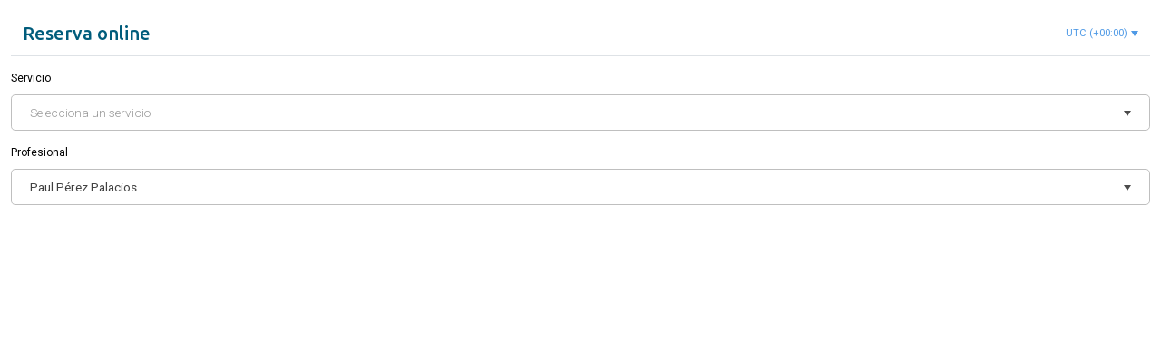

--- FILE ---
content_type: text/html; charset=utf-8
request_url: https://www.docfav.com/portal-iframe/2952f73e-035a-43ea-a8a2-8a09af5b0791/
body_size: 20329
content:
<!DOCTYPE html><html lang="es"><head>
  <meta http-equiv="Content-Type" content="text/html; charset=UTF-8">
  <meta http-equiv="Content-Language" content="es">
  <meta name="application-name" content="Docfav">
  <title>Docfav</title>
  <base href="/" id="baseUrl">
  <meta name="viewport" content="width=device-width, initial-scale=1.0, maximum-scale=1.0, user-scalable=0">
  <!-- Google Tag Manager -->


  <script type="5f89f22c64e773ba27f2b4d8-text/javascript">setTimeout(function () {(function(w,d,s,l,i){w[l]=w[l]||[];w[l].push({'gtm.start':
          new Date().getTime(),event:'gtm.js'});var f=d.getElementsByTagName(s)[0],
        j=d.createElement(s),dl=l!='dataLayer'?'&l='+l:'';j.defer=true;j.src=
        'https://www.googletagmanager.com/gtm.js?id='+i+dl;f.parentNode.insertBefore(j,f);
      })(window,document,'script','dataLayer','GTM-KVKXD9D');}, 5000)
  </script>
  <!-- End Google Tag Manager -->
  <script type="application/ld+json">{"@context": "http://schema.org","@type": "Organization","name": "Docfav","url": "https://www.docfav.com","logo": "https://www.docfav.com/assets/images/logo.png","sameAs": [  "https://www.facebook.com/docfav",  "https://www.twitter.com/docfav_es"]}</script>

  <link rel="preconnect" href="//maps.googleapis.com">
  <link rel="preconnect" href="//www.google-analytics.com">
  <link rel="preconnect" href="//api.segment.io">
  <link rel="preconnect" href="//cdn.segment.com">
  <link rel="preconnect" href="//stats.g.doubleclick.net">

  <link rel="icon" type="image/x-icon" href="assets/favicons/favicon.ico">

  <link rel="apple-touch-icon" sizes="57x57" href="assets/favicons/apple-icon-57x57.png">
  <link rel="apple-touch-icon" sizes="60x60" href="assets/favicons/apple-icon-60x60.png">
  <link rel="apple-touch-icon" sizes="72x72" href="assets/favicons/apple-icon-72x72.png">
  <link rel="apple-touch-icon" sizes="76x76" href="assets/favicons/apple-icon-76x76.png">
  <link rel="apple-touch-icon" sizes="114x114" href="assets/favicons/apple-icon-114x114.png">
  <link rel="apple-touch-icon" sizes="120x120" href="assets/favicons/apple-icon-120x120.png">
  <link rel="apple-touch-icon" sizes="144x144" href="assets/favicons/apple-icon-144x144.png">
  <link rel="apple-touch-icon" sizes="152x152" href="assets/favicons/apple-icon-152x152.png">
  <link rel="apple-touch-icon" sizes="180x180" href="assets/favicons/apple-icon-180x180.png">
  <link rel="icon" type="image/png" sizes="192x192" href="assets/favicons/android-icon-192x192.png">
  <link rel="icon" type="image/png" sizes="32x32" href="assets/favicons/favicon-32x32.png">
  <link rel="icon" type="image/png" sizes="96x96" href="assets/favicons/favicon-96x96.png">
  <link rel="icon" type="image/png" sizes="16x16" href="assets/favicons/favicon-16x16.png">
  <meta name="msapplication-TileColor" content="#1976d2">
  <meta name="msapplication-TileImage" content="/ms-icon-144x144.png">

<!--  <link rel="preload" href="assets/fonts/iconset/iconset.woff?v=3.0" as="font" crossorigin="anonymous" type="font/woff">-->


<!--  <link rel="preconnect" href="https://api.docfav.com">-->
  <link rel="preconnect" href="https://fonts.googleapis.com">
<!--  <link rel="preconnect" href="https://maps.googleapis.com/maps/api/js">-->
  <link rel="manifest" href="manifest.webmanifest" crossorigin="use-credentials">
  <meta name="theme-color" content="#1976d2">
<style ng-transition="serverApp"></style><style ng-transition="serverApp">.loading-fonts[_ngcontent-sc151]     *{color:rgba(0,0,0,0)!important}</style><style ng-transition="serverApp">.overlay[_ngcontent-sc138]{position:fixed;display:-ms-flexbox;display:flex;-ms-flex-pack:center;justify-content:center;-ms-flex-align:center;align-items:center;width:100%;height:100%;top:0;left:0;background-color:hsla(0,0%,100%,.15);z-index:99999}#loading[_ngcontent-sc138]{display:inline-block;width:1.5rem;height:1.5rem;border-radius:50%;border:2px solid #d0e1d6;border-top-color:#2f64bb;animation:spin 1s ease-in-out infinite;-webkit-animation:spin 1s ease-in-out infinite}@keyframes spin{to{-webkit-transform:rotate(1turn)}}</style><style ng-transition="serverApp">.docfav-flag-input[_ngcontent-sc139]    {height:auto;max-height:55px}.docfav-flag-input[_ngcontent-sc139]     .iti{display:block!important;margin-bottom:20px}.docfav-flag-input[_ngcontent-sc139]     .iti .dropdown-menu.country-dropdown{border-color:#beceed}.docfav-flag-input[_ngcontent-sc139]     .iti .iti__country-list{box-shadow:none;font-size:14px;margin-left:0;width:244px;max-height:170px}.docfav-flag-input[_ngcontent-sc139]     .iti .iti__country:hover{background-color:#f7faff}.docfav-flag-input[_ngcontent-sc139]     .iti .search-container input{border-color:#beceed;border-radius:0;padding:5px 10px;margin-bottom:2px;color:#181b21;text-overflow:ellipsis;white-space:nowrap;font-family:Roboto;font-size:14px;font-style:normal;font-weight:400;line-height:20px}.docfav-flag-input[_ngcontent-sc139]     .iti .search-container input:focus{outline:none}.docfav-flag-input[_ngcontent-sc139]     .iti__selected-flag{height:36px;margin-top:2px;margin-right:10px;border-radius:8px}.docfav-flag-input[_ngcontent-sc139]     .iti__selected-flag:hover{background-color:rgba(0,0,0,0)}@media screen and (max-width:479px){.docfav-flag-input[_ngcontent-sc139]     .iti .iti__country-list{width:88.3vw}}.docfav-flag-input[_ngcontent-sc139]     label{font-size:12px;font-weight:500;line-height:16px;text-transform:uppercase;padding:0 16px;display:-ms-flexbox;display:flex;-ms-flex-align:center;align-items:center}.docfav-flag-input[_ngcontent-sc139]     label, .docfav-flag-input[_ngcontent-sc139]     ngx-intl-tel-input input{overflow:hidden;color:#181b21;text-overflow:ellipsis;font-family:Roboto;font-style:normal}.docfav-flag-input[_ngcontent-sc139]     ngx-intl-tel-input input{border-radius:8px;border:1px solid #beceed;background:#fff;padding:8px 16px 8px 50px;max-width:100%;margin-top:3px!important;max-height:36px;min-width:100%;white-space:nowrap;font-size:14px;font-weight:400;line-height:20px;position:relative;transition:all .1s linear}.docfav-flag-input[_ngcontent-sc139]     ::-webkit-scrollbar{margin-top:10px;width:0;background:#f7faff!important}.docfav-flag-input[_ngcontent-sc139]     ::-webkit-scrollbar-thumb{height:5px;border-radius:8px;background-color:#e2eafa}.docfav-flag-input[_ngcontent-sc139]    .ng-invalid.ng-touched label{color:#f33d3d}.docfav-flag-input[_ngcontent-sc139]     ngx-intl-tel-input.ng-invalid.ng-touched input{border:1px solid #f33d3d}.docfav-flag-input[_ngcontent-sc139]     ngx-intl-tel-input input:focus{outline:none!important;border-color:#11799c}.docfav-flag-input[_ngcontent-sc139]     ngx-intl-tel-input input:-ms-input-placeholder{color:#626f87!important}.docfav-flag-input[_ngcontent-sc139]     ngx-intl-tel-input input::-moz-placeholder{color:#626f87!important}.docfav-flag-input[_ngcontent-sc139]     ngx-intl-tel-input input::placeholder{color:#626f87!important}.docfav-flag-input[_ngcontent-sc139]     ngx-intl-tel-input input[disabled]{background-color:#e5eaf1}.docfav-flag-input[_ngcontent-sc139]     ngx-intl-tel-input[ng-reflect-css-class=country] .iti__dial-code{display:none!important}.docfav-flag-input[_ngcontent-sc139]     ngx-intl-tel-input[ng-reflect-css-class=country] input.country{height:calc(1.5em + .75rem + 2px)!important;padding:.375rem .75rem .375rem 3.25rem!important;line-height:1.5!important;font-size:1rem!important;font-weight:400!important;color:#495057}.docfav-flag-input[_ngcontent-sc139]     ngx-intl-tel-input[ng-reflect-css-class=country] input.country:focus{background-color:#fff;border-color:#00bbfb;outline:0;box-shadow:0 0 0 .2rem rgba(0,92,123,.25)}.docfav-flag-input[_ngcontent-sc139]     .thin-label{overflow:hidden;color:#181b21;text-transform:none!important;font-family:Roboto!important;font-size:14px!important;font-style:normal!important;font-weight:400!important;line-height:20px!important;padding:0 16px}.docfav-flag-input[_ngcontent-sc139]     .thin-label, .filter-badges[_ngcontent-sc139]{display:-ms-flexbox;display:flex;-ms-flex-align:center;align-items:center}.options-blocked[_ngcontent-sc139]{max-width:20px;max-height:20px}.options-blocked[_ngcontent-sc139], .overflow-visible-products[_ngcontent-sc139]{display:-ms-flexbox;display:flex;-ms-flex-align:center;align-items:center;cursor:pointer;overflow:visible!important}.overflow-visible-products[_ngcontent-sc139]{z-index:9999!important;max-height:unset!important;max-width:unset!important}.stastistics[_ngcontent-sc139]{padding:16px;-ms-flex-align:center;-ms-flex-item-align:stretch;align-self:stretch;border-radius:8px;background-color:#fff;margin-top:8px;width:-moz-fit-content;width:fit-content}.stastistics[_ngcontent-sc139], .stastistics[_ngcontent-sc139]   .total-wrap[_ngcontent-sc139]{display:-ms-flexbox;display:flex;align-items:center;gap:16px}.stastistics[_ngcontent-sc139]   .total-wrap[_ngcontent-sc139]{-ms-flex-align:center;-ms-flex-pack:start;justify-content:flex-start;-ms-flex-wrap:wrap;flex-wrap:wrap}.stastistics[_ngcontent-sc139]   .total-wrap[_ngcontent-sc139]   .total-row[_ngcontent-sc139]{display:-ms-flexbox;display:flex;-ms-flex-direction:column;flex-direction:column;gap:8px}.stastistics[_ngcontent-sc139]   .total-wrap[_ngcontent-sc139]   .total-amount[_ngcontent-sc139]{display:-ms-flexbox;display:flex;-ms-flex-align:center;align-items:center;-ms-flex-pack:justify;justify-content:space-between}.stastistics[_ngcontent-sc139]   .total-wrap[_ngcontent-sc139]   .total-amount[_ngcontent-sc139]   span[_ngcontent-sc139]:last-child{margin-left:4px}.stastistics[_ngcontent-sc139]   .total-wrap[_ngcontent-sc139]   .label-blue[_ngcontent-sc139]{color:#11799c}.stastistics[_ngcontent-sc139]   .total-wrap[_ngcontent-sc139]   .label-black[_ngcontent-sc139], .stastistics[_ngcontent-sc139]   .total-wrap[_ngcontent-sc139]   .label-blue[_ngcontent-sc139]{font-family:Ubuntu;font-size:12px;font-style:normal;font-weight:400;line-height:18px}.stastistics[_ngcontent-sc139]   .total-wrap[_ngcontent-sc139]   .label-black[_ngcontent-sc139]{color:#043444}.capitalize[_ngcontent-sc139]{text-transform:capitalize}.opacity-hidden[_ngcontent-sc139]{opacity:0}.clickable[_ngcontent-sc139]{cursor:pointer}.subslide-content-form-docfav[_ngcontent-sc139]{display:-ms-flexbox;display:flex;-ms-flex-direction:column;flex-direction:column;height:100%;-ms-flex-pack:justify;justify-content:space-between;position:absolute;top:0;left:0;right:0}.subslide-content-form-docfav[_ngcontent-sc139]   .form-wrapper[_ngcontent-sc139]{width:100%;height:100%;position:absolute;bottom:60px;top:0;overflow-y:auto;padding:0 16px}.subslide-content-form-docfav[_ngcontent-sc139]   .footer-buttons[_ngcontent-sc139]{display:-ms-flexbox;display:flex;-ms-flex-pack:end;justify-content:flex-end;width:100%;position:absolute;bottom:0;height:60px;padding:0 16px 16px;gap:8px;-ms-flex-align:center;align-items:center}.subslide-content-form-docfav[_ngcontent-sc139]   h2[_ngcontent-sc139]{color:#181b21;font-family:Ubuntu;font-size:24px;font-style:normal;font-weight:500;line-height:18px;line-height:36px}@media (max-width:768px){.subslide-content-form-docfav[_ngcontent-sc139]{height:100%!important;max-height:90svh!important;min-height:unset!important;overflow:hidden}}.toast-container[_ngcontent-sc139]{position:fixed;top:90px;left:50%;-ms-transform:translateX(-50%);transform:translateX(-50%);-ms-flex-direction:column;flex-direction:column;gap:10px;z-index:99999999999999!important}.toast[_ngcontent-sc139], .toast-container[_ngcontent-sc139]{display:-ms-flexbox;display:flex}.toast[_ngcontent-sc139]{width:401px;min-height:56px;height:auto;padding:0;border-radius:8px;color:#3d4554;font-family:Arial,sans-serif}.line[_ngcontent-sc139]{width:8px;border-top-left-radius:8px;border-bottom-left-radius:8px;display:block}.content-toast[_ngcontent-sc139]{background-color:#fff;min-height:100%!important;min-width:calc(100% - 8px)!important;display:-ms-flexbox;display:flex;-ms-flex-align:center;align-items:center;-ms-flex-pack:justify;justify-content:space-between;border-top-right-radius:8px;border-bottom-right-radius:8px}.toast.success[_ngcontent-sc139]   .line[_ngcontent-sc139]{background-color:#4bbb69!important}.toast.info[_ngcontent-sc139]   .line[_ngcontent-sc139]{background-color:#4f9ae6!important}.toast.error[_ngcontent-sc139]   .line[_ngcontent-sc139]{background-color:#f33d3d!important}.toast.error[_ngcontent-sc139], .toast.info[_ngcontent-sc139], .toast.success[_ngcontent-sc139]{background-color:#fff}.toast-message[_ngcontent-sc139]{display:-ms-flexbox;display:flex;-ms-flex-align:center;align-items:center;gap:8px;padding:16px}.toast-message[_ngcontent-sc139]   p[_ngcontent-sc139]{color:#3d4554;font-size:16px;font-style:normal;font-weight:500;line-height:24px}.close-button[_ngcontent-sc139]{background:none;border:none;color:#fff;font-size:16px;cursor:pointer;margin-right:16px}.toast-container-custom[_ngcontent-sc139]{z-index:999999!important}</style><style ng-transition="serverApp">.docfav-flag-input[_ngcontent-sc140]    {height:auto;max-height:55px}.docfav-flag-input[_ngcontent-sc140]     .iti{display:block!important;margin-bottom:20px}.docfav-flag-input[_ngcontent-sc140]     .iti .dropdown-menu.country-dropdown{border-color:#beceed}.docfav-flag-input[_ngcontent-sc140]     .iti .iti__country-list{box-shadow:none;font-size:14px;margin-left:0;width:244px;max-height:170px}.docfav-flag-input[_ngcontent-sc140]     .iti .iti__country:hover{background-color:#f7faff}.docfav-flag-input[_ngcontent-sc140]     .iti .search-container input{border-color:#beceed;border-radius:0;padding:5px 10px;margin-bottom:2px;color:#181b21;text-overflow:ellipsis;white-space:nowrap;font-family:Roboto;font-size:14px;font-style:normal;font-weight:400;line-height:20px}.docfav-flag-input[_ngcontent-sc140]     .iti .search-container input:focus{outline:none}.docfav-flag-input[_ngcontent-sc140]     .iti__selected-flag{height:36px;margin-top:2px;margin-right:10px;border-radius:8px}.docfav-flag-input[_ngcontent-sc140]     .iti__selected-flag:hover{background-color:rgba(0,0,0,0)}@media screen and (max-width:479px){.docfav-flag-input[_ngcontent-sc140]     .iti .iti__country-list{width:88.3vw}}.docfav-flag-input[_ngcontent-sc140]     label{font-size:12px;font-weight:500;line-height:16px;text-transform:uppercase;padding:0 16px;display:-ms-flexbox;display:flex;-ms-flex-align:center;align-items:center}.docfav-flag-input[_ngcontent-sc140]     label, .docfav-flag-input[_ngcontent-sc140]     ngx-intl-tel-input input{overflow:hidden;color:#181b21;text-overflow:ellipsis;font-family:Roboto;font-style:normal}.docfav-flag-input[_ngcontent-sc140]     ngx-intl-tel-input input{border-radius:8px;border:1px solid #beceed;background:#fff;padding:8px 16px 8px 50px;max-width:100%;margin-top:3px!important;max-height:36px;min-width:100%;white-space:nowrap;font-size:14px;font-weight:400;line-height:20px;position:relative;transition:all .1s linear}.docfav-flag-input[_ngcontent-sc140]     ::-webkit-scrollbar{margin-top:10px;width:0;background:#f7faff!important}.docfav-flag-input[_ngcontent-sc140]     ::-webkit-scrollbar-thumb{height:5px;border-radius:8px;background-color:#e2eafa}.docfav-flag-input[_ngcontent-sc140]    .ng-invalid.ng-touched label{color:#f33d3d}.docfav-flag-input[_ngcontent-sc140]     ngx-intl-tel-input.ng-invalid.ng-touched input{border:1px solid #f33d3d}.docfav-flag-input[_ngcontent-sc140]     ngx-intl-tel-input input:focus{outline:none!important;border-color:#11799c}.docfav-flag-input[_ngcontent-sc140]     ngx-intl-tel-input input:-ms-input-placeholder{color:#626f87!important}.docfav-flag-input[_ngcontent-sc140]     ngx-intl-tel-input input::-moz-placeholder{color:#626f87!important}.docfav-flag-input[_ngcontent-sc140]     ngx-intl-tel-input input::placeholder{color:#626f87!important}.docfav-flag-input[_ngcontent-sc140]     ngx-intl-tel-input input[disabled]{background-color:#e5eaf1}.docfav-flag-input[_ngcontent-sc140]     ngx-intl-tel-input[ng-reflect-css-class=country] .iti__dial-code{display:none!important}.docfav-flag-input[_ngcontent-sc140]     ngx-intl-tel-input[ng-reflect-css-class=country] input.country{height:calc(1.5em + .75rem + 2px)!important;padding:.375rem .75rem .375rem 3.25rem!important;line-height:1.5!important;font-size:1rem!important;font-weight:400!important;color:#495057}.docfav-flag-input[_ngcontent-sc140]     ngx-intl-tel-input[ng-reflect-css-class=country] input.country:focus{background-color:#fff;border-color:#00bbfb;outline:0;box-shadow:0 0 0 .2rem rgba(0,92,123,.25)}.docfav-flag-input[_ngcontent-sc140]     .thin-label{overflow:hidden;color:#181b21;text-transform:none!important;font-family:Roboto!important;font-size:14px!important;font-style:normal!important;font-weight:400!important;line-height:20px!important;padding:0 16px}.docfav-flag-input[_ngcontent-sc140]     .thin-label, .filter-badges[_ngcontent-sc140]{display:-ms-flexbox;display:flex;-ms-flex-align:center;align-items:center}.options-blocked[_ngcontent-sc140]{max-width:20px;max-height:20px}.options-blocked[_ngcontent-sc140], .overflow-visible-products[_ngcontent-sc140]{display:-ms-flexbox;display:flex;-ms-flex-align:center;align-items:center;cursor:pointer;overflow:visible!important}.overflow-visible-products[_ngcontent-sc140]{z-index:9999!important;max-height:unset!important;max-width:unset!important}.stastistics[_ngcontent-sc140]{padding:16px;-ms-flex-align:center;-ms-flex-item-align:stretch;align-self:stretch;border-radius:8px;background-color:#fff;margin-top:8px;width:-moz-fit-content;width:fit-content}.stastistics[_ngcontent-sc140], .stastistics[_ngcontent-sc140]   .total-wrap[_ngcontent-sc140]{display:-ms-flexbox;display:flex;align-items:center;gap:16px}.stastistics[_ngcontent-sc140]   .total-wrap[_ngcontent-sc140]{-ms-flex-align:center;-ms-flex-pack:start;justify-content:flex-start;-ms-flex-wrap:wrap;flex-wrap:wrap}.stastistics[_ngcontent-sc140]   .total-wrap[_ngcontent-sc140]   .total-row[_ngcontent-sc140]{display:-ms-flexbox;display:flex;-ms-flex-direction:column;flex-direction:column;gap:8px}.stastistics[_ngcontent-sc140]   .total-wrap[_ngcontent-sc140]   .total-amount[_ngcontent-sc140]{display:-ms-flexbox;display:flex;-ms-flex-align:center;align-items:center;-ms-flex-pack:justify;justify-content:space-between}.stastistics[_ngcontent-sc140]   .total-wrap[_ngcontent-sc140]   .total-amount[_ngcontent-sc140]   span[_ngcontent-sc140]:last-child{margin-left:4px}.stastistics[_ngcontent-sc140]   .total-wrap[_ngcontent-sc140]   .label-blue[_ngcontent-sc140]{color:#11799c}.stastistics[_ngcontent-sc140]   .total-wrap[_ngcontent-sc140]   .label-black[_ngcontent-sc140], .stastistics[_ngcontent-sc140]   .total-wrap[_ngcontent-sc140]   .label-blue[_ngcontent-sc140]{font-family:Ubuntu;font-size:12px;font-style:normal;font-weight:400;line-height:18px}.stastistics[_ngcontent-sc140]   .total-wrap[_ngcontent-sc140]   .label-black[_ngcontent-sc140]{color:#043444}.capitalize[_ngcontent-sc140]{text-transform:capitalize}.opacity-hidden[_ngcontent-sc140]{opacity:0}.clickable[_ngcontent-sc140]{cursor:pointer}.subslide-content-form-docfav[_ngcontent-sc140]{display:-ms-flexbox;display:flex;-ms-flex-direction:column;flex-direction:column;height:100%;-ms-flex-pack:justify;justify-content:space-between;position:absolute;top:0;left:0;right:0}.subslide-content-form-docfav[_ngcontent-sc140]   .form-wrapper[_ngcontent-sc140]{width:100%;height:100%;position:absolute;bottom:60px;top:0;overflow-y:auto;padding:0 16px}.subslide-content-form-docfav[_ngcontent-sc140]   .footer-buttons[_ngcontent-sc140]{display:-ms-flexbox;display:flex;-ms-flex-pack:end;justify-content:flex-end;width:100%;position:absolute;bottom:0;height:60px;padding:0 16px 16px;gap:8px;-ms-flex-align:center;align-items:center}.subslide-content-form-docfav[_ngcontent-sc140]   h2[_ngcontent-sc140]{color:#181b21;font-family:Ubuntu;font-size:24px;font-style:normal;font-weight:500;line-height:18px;line-height:36px}@media (max-width:768px){.subslide-content-form-docfav[_ngcontent-sc140]{height:100%!important;max-height:90svh!important;min-height:unset!important;overflow:hidden}}.loader-overlay[_ngcontent-sc140]{position:fixed;top:0;left:0;width:100%;height:100%;background-color:rgba(0,0,0,.007);display:-ms-flexbox;display:flex;-ms-flex-align:center;align-items:center;-ms-flex-pack:center;justify-content:center;z-index:10000}.spinner[_ngcontent-sc140]{width:30px;height:30px;border:2px solid #d0e1d6;border-top-color:#2f64bb;border-radius:50%;animation:spin 1s ease-in-out infinite}@keyframes spin{0%{transform:rotate(0deg)}to{transform:rotate(1turn)}}</style><style ng-transition="serverApp">.cookieConsentWrapper.d-none{display:none!important}  .cookieConsentWrapper .cookieConsent__Button[type=submit]{background:#ff0;font-weight:700}  .cookieConsentWrapper .cookieConsent__Button[type=button]{background:#ff0;font-weight:700}</style><style ng-transition="serverApp">.client-dashboard .card{max-width:unset;min-height:unset;padding:.9375rem}.client-dashboard .card .card-title{font-family:Ubuntu;font-style:normal;font-weight:500;font-size:.9375rem;line-height:1.0625rem;color:#005c7b;margin-bottom:.9375rem}.client-dashboard .tabs .tab-content{margin-top:1.25rem}.client-dashboard .tabs .nav-tabs.nav{border-bottom:2px solid rgba(0,0,0,.05)}.client-dashboard .tabs .nav-tabs.nav .nav-item .nav-link{font-family:Roboto;font-style:normal;font-weight:500;font-size:1.0625rem;background:rgba(0,0,0,0);padding:.625rem 1.25rem;border:none;border-bottom:2px solid rgba(0,0,0,0);color:#404040}.client-dashboard .tabs .nav-tabs.nav .nav-item .nav-link.active{border-color:#005c7b}.client-dashboard .tabs .nav-tabs.nav .nav-item .nav-link.disabled{color:#bcbcbc}</style><style ng-transition="serverApp">@charset "UTF-8";.docfav-flag-input ::ng-deep{height:auto;max-height:55px}.docfav-flag-input ::ng-deep .iti{display:block!important;margin-bottom:20px}.docfav-flag-input ::ng-deep .iti .dropdown-menu.country-dropdown{border-color:#beceed}.docfav-flag-input ::ng-deep .iti .iti__country-list{box-shadow:none;font-size:14px;margin-left:0;width:244px;max-height:170px}.docfav-flag-input ::ng-deep .iti .iti__country:hover{background-color:#f7faff}.docfav-flag-input ::ng-deep .iti .search-container input{border-color:#beceed;border-radius:0;padding:5px 10px;margin-bottom:2px;color:#181b21;text-overflow:ellipsis;white-space:nowrap;font-family:Roboto;font-size:14px;font-style:normal;font-weight:400;line-height:20px}.docfav-flag-input ::ng-deep .iti .search-container input:focus{outline:none}.docfav-flag-input ::ng-deep .iti__selected-flag{height:36px;margin-top:2px;margin-right:10px;border-radius:8px}.docfav-flag-input ::ng-deep .iti__selected-flag:hover{background-color:rgba(0,0,0,0)}@media screen and (max-width:479px){.docfav-flag-input ::ng-deep .iti .iti__country-list{width:88.3vw}}.docfav-flag-input ::ng-deep label{font-size:12px;font-weight:500;line-height:16px;text-transform:uppercase;padding:0 16px;display:-ms-flexbox;display:flex;-ms-flex-align:center;align-items:center}.docfav-flag-input ::ng-deep label,.docfav-flag-input ::ng-deep ngx-intl-tel-input input{overflow:hidden;color:#181b21;text-overflow:ellipsis;font-family:Roboto;font-style:normal}.docfav-flag-input ::ng-deep ngx-intl-tel-input input{border-radius:8px;border:1px solid #beceed;background:#fff;padding:8px 16px 8px 50px;max-width:100%;margin-top:3px!important;max-height:36px;min-width:100%;white-space:nowrap;font-size:14px;font-weight:400;line-height:20px;position:relative;transition:all .1s linear}.docfav-flag-input ::ng-deep ::-webkit-scrollbar{margin-top:10px;width:0;background:#f7faff!important}.docfav-flag-input ::ng-deep ::-webkit-scrollbar-thumb{height:5px;border-radius:8px;background-color:#e2eafa}.docfav-flag-input ::ng-deep.ng-invalid.ng-touched label{color:#f33d3d}.docfav-flag-input ::ng-deep ngx-intl-tel-input.ng-invalid.ng-touched input{border:1px solid #f33d3d}.docfav-flag-input ::ng-deep ngx-intl-tel-input input:focus{outline:none!important;border-color:#11799c}.docfav-flag-input ::ng-deep ngx-intl-tel-input input:-ms-input-placeholder{color:#626f87!important}.docfav-flag-input ::ng-deep ngx-intl-tel-input input::-moz-placeholder{color:#626f87!important}.docfav-flag-input ::ng-deep ngx-intl-tel-input input::placeholder{color:#626f87!important}.docfav-flag-input ::ng-deep ngx-intl-tel-input input[disabled]{background-color:#e5eaf1}.docfav-flag-input ::ng-deep ngx-intl-tel-input[ng-reflect-css-class=country] .iti__dial-code{display:none!important}.docfav-flag-input ::ng-deep ngx-intl-tel-input[ng-reflect-css-class=country] input.country{height:calc(1.5em + .75rem + 2px)!important;padding:.375rem .75rem .375rem 3.25rem!important;line-height:1.5!important;font-size:1rem!important;font-weight:400!important;color:#495057}.docfav-flag-input ::ng-deep ngx-intl-tel-input[ng-reflect-css-class=country] input.country:focus{background-color:#fff;border-color:#00bbfb;outline:0;box-shadow:0 0 0 .2rem rgba(0,92,123,.25)}.docfav-flag-input ::ng-deep .thin-label{overflow:hidden;color:#181b21;text-transform:none!important;font-family:Roboto!important;font-size:14px!important;font-style:normal!important;font-weight:400!important;line-height:20px!important;padding:0 16px}.docfav-flag-input ::ng-deep .thin-label,.filter-badges{display:-ms-flexbox;display:flex;-ms-flex-align:center;align-items:center}.options-blocked{max-width:20px;max-height:20px}.options-blocked,.overflow-visible-products{display:-ms-flexbox;display:flex;-ms-flex-align:center;align-items:center;cursor:pointer;overflow:visible!important}.overflow-visible-products{z-index:9999!important;max-height:unset!important;max-width:unset!important}.stastistics{padding:16px;-ms-flex-align:center;-ms-flex-item-align:stretch;align-self:stretch;border-radius:8px;background-color:#fff;margin-top:8px;width:-moz-fit-content;width:fit-content}.stastistics,.stastistics .total-wrap{display:-ms-flexbox;display:flex;align-items:center;gap:16px}.stastistics .total-wrap{-ms-flex-align:center;-ms-flex-pack:start;justify-content:flex-start;-ms-flex-wrap:wrap;flex-wrap:wrap}.stastistics .total-wrap .total-row{display:-ms-flexbox;display:flex;-ms-flex-direction:column;flex-direction:column;gap:8px}.stastistics .total-wrap .total-amount{display:-ms-flexbox;display:flex;-ms-flex-align:center;align-items:center;-ms-flex-pack:justify;justify-content:space-between}.stastistics .total-wrap .total-amount span:last-child{margin-left:4px}.stastistics .total-wrap .label-blue{color:#11799c}.stastistics .total-wrap .label-black,.stastistics .total-wrap .label-blue{font-family:Ubuntu;font-size:12px;font-style:normal;font-weight:400;line-height:18px}.stastistics .total-wrap .label-black{color:#043444}.capitalize{text-transform:capitalize}.opacity-hidden{opacity:0}.clickable{cursor:pointer}.subslide-content-form-docfav{display:-ms-flexbox;display:flex;-ms-flex-direction:column;flex-direction:column;height:100%;-ms-flex-pack:justify;justify-content:space-between;position:absolute;top:0;left:0;right:0}.subslide-content-form-docfav .form-wrapper{width:100%;height:100%;position:absolute;bottom:60px;top:0;overflow-y:auto;padding:0 16px}.subslide-content-form-docfav .footer-buttons{display:-ms-flexbox;display:flex;-ms-flex-pack:end;justify-content:flex-end;width:100%;position:absolute;bottom:0;height:60px;padding:0 16px 16px;gap:8px;-ms-flex-align:center;align-items:center}.subslide-content-form-docfav h2{color:#181b21;font-family:Ubuntu;font-size:24px;font-style:normal;font-weight:500;line-height:18px;line-height:36px}@media (max-width:768px){.subslide-content-form-docfav{height:100%!important;max-height:90svh!important;min-height:unset!important;overflow:hidden}}.dashboard-page .nav-pills.nav-pills{display:-ms-flexbox!important;display:flex!important}@media only screen and (max-width:767.98px){.dashboard-page .nav-pills.nav-pills{position:relative;-ms-flex-wrap:nowrap;flex-wrap:nowrap;white-space:nowrap;overflow:auto}}.dashboard-page hr{border:0;border-bottom:2px solid rgba(0,0,0,.05)}.dashboard-page h4{font:700 1.5625rem/1.8125rem Inter,Roboto,Arial,sans-serif}.main-wrapper{background:#f7faff;padding:6.25rem 0 0 5.375rem}.main-wrapper .form-wrapper{padding:3.125rem}.outer-wrap.nav-shown .nav-sidebar{width:18.625rem}.outer-wrap.nav-shown .profile-main-wrapper{padding-right:5.5rem}.outer-wrap.nav-invisible .nav-sidebar{width:0}.outer-wrap.nav-invisible .profile-main-wrapper{padding-right:0}.outer-wrap.nav-invisible .top-bar{width:100%;left:0}.top-panel{position:relative;display:-ms-flexbox;display:flex;-ms-flex-pack:start;justify-content:flex-start;-ms-flex-align:center;align-items:center;height:5.625rem;padding-top:0;padding-bottom:0;margin-top:3.75rem}@media only screen and (max-width:767.98px){.top-panel{height:50px;margin-top:44px}}.top-panel .link{position:absolute;right:3.75rem}.top-panel .profile-photo{background:#fff;padding:.375rem;border-radius:6px;position:relative;top:-2.5rem}@media only screen and (max-width:767.98px){.top-panel .profile-photo{top:-22px}}.top-panel .profile-photo .avatar{width:7.375rem;height:7.375rem;border-radius:6px;background-color:#f4f4f4;background-position:50%;background-repeat:no-repeat;background-size:contain;opacity:1;cursor:pointer;overflow:hidden;transition:all .2s ease-out}@media only screen and (max-width:767.98px){.top-panel .profile-photo .avatar{height:82px;width:82px}}.top-panel .profile-photo .avatar:hover{opacity:.9}.top-panel .profile-photo img{width:7.375rem;height:7.375rem}@media only screen and (max-width:767.98px){.top-panel .profile-photo img{height:82px}}.top-panel .name{font:700 1.5rem/1.8125rem Inter,Roboto,Arial,sans-serif;color:#005c7b;margin-left:3.125rem}@media only screen and (max-width:767.98px){.top-panel .name{margin-left:14px;font-size:16px}}.button-add.button-add{border:1px solid #005c7b;color:#005c7b;border-radius:4px}.button-add.button-add,.button-remove.button-remove{min-width:10.5rem;padding:0 .875rem;white-space:nowrap;font-size:1rem;line-height:2}.button-remove.button-remove{border:1px solid #c34444;color:#c34444;border-radius:4px}.dashboard-page .card{width:100%;max-width:56.375rem}.dashboard-page .card .card-headline{color:#005c7b}.info-form,.lang-form,.specialisations-form{max-width:calc(100% - 30px);width:51rem}.info-form .ng-option,.lang-form .ng-option,.specialisations-form .ng-option{padding:.625rem}@media only screen and (max-width:767.98px){.info-form,.lang-form,.specialisations-form{max-width:100%}}.image-cropper .modal-dialog{width:232px}.image-cropper .modal-dialog .modal-content{padding:22px}.input-group.with-delete-icon{position:relative}.delete-icon{position:absolute;width:1.125rem;height:.9375rem;right:-1.875rem;top:50%;-ms-transform:translateY(-50%);transform:translateY(-50%);cursor:pointer}@media only screen and (max-width:767.98px){.delete-icon{right:-18px}}.show-validation-errors .ng-touched.ng-invalid .card{outline:1px solid #c34444}.form-control.field.field{font-weight:400}.link.public-profile.link.public-profile{color:#44b7c3;text-decoration:underline;font-weight:700}.options input{display:none}.options .option{width:100%;display:-ms-flexbox;display:flex;-ms-flex-align:start;align-items:flex-start;margin-bottom:.625rem;cursor:pointer}.options .option:before{content:"";display:inline-block;width:.625rem;height:.625rem;min-width:.625rem;background:#fff;border-radius:0;border:1px solid #999;margin-right:.5625rem;position:relative;top:.125rem}.options :checked+.option:before{background:#005c7b;border-color:#005c7b;box-shadow:inset 0 0 0 1px #fff}@media screen and (max-width:767px){.main-wrapper{padding-top:0}.main-wrapper .form-wrapper .link.public-profile{position:absolute;top:-22px;right:0;text-decoration:underline}}::ng-deep ng-scrollbar.custom-scrollbar{--scrollbar-color:rgba(0,0,0,0);--scrollbar-container-color:$green;--scrollbar-thumb-color:$lightBlue;--scrollbar-thumb-hover-color:$green;--scrollbar-border-radius:0.625rem;--scrollbar-size:0.3125rem;--scrollbar-padding:1px;--scroll-view-margin:0;--scroll-view-color:rgba(0,0,0,0)}::ng-deep ng-scrollbar.custom-scrollbar ::ng-deep ng-scrollbar-y{border-radius:.625rem}.dashboard-page ngb-datepicker:not(.docfav-datepicker-custom-ngb){display:-ms-flexbox;display:flex;-ms-flex-direction:column;flex-direction:column;border:0;padding:4px;border-radius:6px}.dashboard-page ngb-datepicker:not(.docfav-datepicker-custom-ngb) .ngb-dp-header{-ms-flex-order:0;order:0;background:none!important}.dashboard-page ngb-datepicker:not(.docfav-datepicker-custom-ngb) .ngb-dp-month-name{display:none}.dashboard-page ngb-datepicker:not(.docfav-datepicker-custom-ngb) ngb-datepicker-navigation{-ms-flex-align:start;align-items:flex-start}.dashboard-page ngb-datepicker:not(.docfav-datepicker-custom-ngb) ngb-datepicker-navigation-select{-ms-flex-direction:column;flex-direction:column}.dashboard-page ngb-datepicker:not(.docfav-datepicker-custom-ngb) ngb-datepicker-navigation-select select.custom-select{text-align:left;-webkit-appearance:none;margin:0 .1rem}.dashboard-page ngb-datepicker:not(.docfav-datepicker-custom-ngb) ngb-datepicker-navigation-select select.custom-select[aria-label*=month]{margin-bottom:.25rem}.dashboard-page ngb-datepicker:not(.docfav-datepicker-custom-ngb) .ngb-dp-day{margin:0 .1rem;width:1.8rem;height:1.8rem}.dashboard-page ngb-datepicker:not(.docfav-datepicker-custom-ngb) .ngb-dp-day.ngb-dp-today .custom-day:not(.selected){color:#c34444!important}.dashboard-page ngb-datepicker:not(.docfav-datepicker-custom-ngb) .ngb-dp-day .custom-day{font-weight:400;font-size:1rem;border-radius:4px!important}.dashboard-page ngb-datepicker:not(.docfav-datepicker-custom-ngb) .ngb-dp-day .custom-day.selected{background:#44b7c3;color:#fff}.dashboard-page ngb-datepicker:not(.docfav-datepicker-custom-ngb) .ngb-dp-day .custom-day.outside{opacity:.5;color:#6c757d!important}.dashboard-page ngb-datepicker:not(.docfav-datepicker-custom-ngb) .ngb-dp-day .custom-day.weeks{background:#44b7c3;color:#fff}.dashboard-page ngb-datepicker:not(.docfav-datepicker-custom-ngb) .ngb-dp-week{border:0;background:none!important;padding-top:.15rem;padding-bottom:.15rem;position:relative}.dashboard-page ngb-datepicker:not(.docfav-datepicker-custom-ngb) .ngb-dp-week.active{background:#44b7c3!important;border-radius:20px}.dashboard-page ngb-datepicker:not(.docfav-datepicker-custom-ngb) .ngb-dp-week.active .ngb-dp-day .custom-day{background:#44b7c3;color:#fff!important;opacity:1!important}.dashboard-page ngb-datepicker:not(.docfav-datepicker-custom-ngb) .ngb-dp-week.active .ngb-dp-day.ngb-dp-today .custom-day{color:#c34444!important}.dashboard-page ngb-datepicker:not(.docfav-datepicker-custom-ngb) .ngb-dp-week .ngb-dp-weekday{font-size:0;color:#a3a3a3;font-style:normal;text-transform:uppercase;margin:0 .1rem .25rem;width:1.8rem;height:1.8rem}.dashboard-page ngb-datepicker:not(.docfav-datepicker-custom-ngb) .ngb-dp-week .ngb-dp-weekday:first-letter{font-size:.875rem}.dashboard-page ngb-datepicker:not(.docfav-datepicker-custom-ngb) .ngb-dp-months [ngbdatepickerdayview]{display:block;text-align:center;width:1.8rem;height:1.8rem;line-height:2rem;color:#626262;border-radius:50%}.dashboard-page ngb-datepicker:not(.docfav-datepicker-custom-ngb) .ngb-dp-months [ngbdatepickerdayview]:hover:not(.selected){background-color:#e2e6ea;border-color:#dae0e5}.dashboard-page ngb-datepicker:not(.docfav-datepicker-custom-ngb) .ngb-dp-arrow{width:auto}.dashboard-page ngb-datepicker:not(.docfav-datepicker-custom-ngb) .ngb-dp-arrow.right button .ngb-dp-navigation-chevron:before{content:"";position:relative;left:1px}.dashboard-page ngb-datepicker:not(.docfav-datepicker-custom-ngb) .ngb-dp-arrow button{width:2rem;height:2rem;padding:0;text-align:center;background-color:#fff;box-shadow:0 1px .3125rem 0 rgba(0,0,0,.08);border-radius:3.125rem}.dashboard-page ngb-datepicker:not(.docfav-datepicker-custom-ngb) .ngb-dp-arrow button:focus,.dashboard-page ngb-datepicker:not(.docfav-datepicker-custom-ngb) .ngb-dp-arrow button:hover{box-shadow:0 1px .3125rem 0 rgba(0,0,0,.15);text-decoration:none}.dashboard-page ngb-datepicker:not(.docfav-datepicker-custom-ngb) .ngb-dp-arrow button .ngb-dp-navigation-chevron{width:100%;height:100%;-ms-transform:none;transform:none;border:0;margin:0;display:-ms-flexbox;display:flex;-ms-flex-pack:center;justify-content:center;-ms-flex-align:center;align-items:center;color:#626262;text-decoration:none;font-size:18px}.dashboard-page ngb-datepicker:not(.docfav-datepicker-custom-ngb) .ngb-dp-arrow button .ngb-dp-navigation-chevron:before{content:"";font-family:iconset;display:inline-block;position:relative;left:-1px;top:1px}.dashboard-page .datepicker-component-wrap ngb-datepicker .ngb-dp-day,.dashboard-page .datepicker-component-wrap ngb-datepicker .ngb-dp-week .ngb-dp-weekday{margin-left:0;margin-right:0}.dashboard-page .validation-error-message{display:none;font-size:.9375rem;padding:.375rem 0;color:#d63649}.dashboard-page .form-control.ng-invalid~.error-message,.dashboard-page .form-control.ng-invalid~.validation-error-message{display:block}.dashboard-page>.no-clinics{position:absolute;top:50%;left:50%;-ms-transform:translate(-50%,-50%);transform:translate(-50%,-50%);font-size:2rem}.screenshot-wrapper{position:absolute;bottom:20px;left:80px;z-index:9999}.screenshot-content{background-color:#11799c;color:#fff;padding:14px;display:-ms-flexbox;display:flex;-ms-flex-pack:center;justify-content:center;-ms-flex-align:center;align-items:center;border-radius:50%;cursor:pointer;transition:all .1s linear}.screenshot-content:hover{-ms-transform:scale(1.1);transform:scale(1.1)}</style><link rel="preconnect" href="https://www.docfav.com/api-backend"><link rel="stylesheet" type="text/css" href="assets/styles/froala_editor.pkgd.min.css?v=no-version" media="all"><link rel="stylesheet" type="text/css" href="assets/styles/froala_style.min.css?v=no-version" media="all"><link rel="stylesheet" type="text/css" href="dashboard-styles.css?v=no-version" media="all"><style ng-transition="serverApp">.wide-logo.clinic-logo[_ngcontent-sc309]{max-height:2.5rem;width:auto!important}</style><style ng-transition="serverApp">.nav-sidebar[_ngcontent-sc309]{background:#005c7b;color:hsla(0,0%,100%,.95);min-height:100%;padding:0 0 2.5rem;position:fixed;top:0;left:0;z-index:3;width:5.5rem;transition:all .15s ease-out}@media only screen and (min-width:768px){.nav-sidebar[_ngcontent-sc309]{overflow:hidden}}.nav-sidebar[_ngcontent-sc309]:after{content:"";display:block;right:0;top:0;height:100%;width:1px;box-shadow:-2.5px 0 5px 0 rgba(0,0,0,.5);position:absolute}@media only screen and (max-width:767.98px){.nav-sidebar[_ngcontent-sc309]{left:-300px;z-index:2}.nav-sidebar.active[_ngcontent-sc309]{left:0;z-index:3}}.btn-chat[_ngcontent-sc309]{display:none}.nav-link[_ngcontent-sc309], a[_ngcontent-sc309]{color:hsla(0,0%,100%,.95)}.nav-link[_ngcontent-sc309]:hover, a[_ngcontent-sc309]:hover{color:hsla(0,0%,100%,.95)}.clinics-list[_ngcontent-sc309]{overflow-x:hidden;overflow-y:auto;max-height:7.2rem;scrollbar-color:#44b7c3 #fff;scrollbar-width:thin}.clinics-list[_ngcontent-sc309]::-webkit-scrollbar{width:4px;color:#fff;border-radius:.625rem;background:#44b7c3}.clinics-list[_ngcontent-sc309]::-webkit-scrollbar-track{border-radius:.625rem}.clinics-list[_ngcontent-sc309]::-webkit-scrollbar-thumb{background:#fff;border-radius:.625rem;border:1px solid #44b7c3}.clinics-list[_ngcontent-sc309]::-webkit-scrollbar-thumb:hover{background:hsla(0,0%,100%,.6)}.clinics-list[_ngcontent-sc309]   .clinics.clinics[_ngcontent-sc309]{display:-ms-flexbox!important;display:flex!important;-ms-flex-align:center;align-items:center;-ms-flex-pack:justify;justify-content:space-between}.clinics-list[_ngcontent-sc309]   .clinics.clinics[_ngcontent-sc309]:hover{text-decoration:none!important}.clinics-list[_ngcontent-sc309]   .clinics.clinics.add[_ngcontent-sc309]{-ms-flex-pack:start;justify-content:flex-start;text-transform:none;color:#ffdc34}.clinics-list[_ngcontent-sc309]   .clinics.clinics.add[_ngcontent-sc309]:hover{text-decoration:underline!important}.clinics-list[_ngcontent-sc309]   .clinics.clinics.add[_ngcontent-sc309]   ._add-icon[_ngcontent-sc309]{display:-ms-flexbox;display:flex;-ms-flex-align:center;align-items:center;margin-right:.625rem;position:relative;top:-.5px}.clinics-list[_ngcontent-sc309]   .clinics.clinics[_ngcontent-sc309]   ._icon[_ngcontent-sc309]{display:-ms-flexbox;display:flex;-ms-flex-align:center;align-items:center;height:100%}.clinics-list[_ngcontent-sc309]   .clinics.clinics[_ngcontent-sc309]   .name[_ngcontent-sc309]{width:100%}.clinics-list[_ngcontent-sc309]   .clinics.clinics[_ngcontent-sc309]   .name[_ngcontent-sc309]:hover{text-decoration:underline}.nav-sidebar-wrap[_ngcontent-sc309]{min-height:100vh;padding-top:.875rem}@media only screen and (min-width:768px){.nav-sidebar-wrap[_ngcontent-sc309]{overflow:hidden}}.nav-sidebar-wrap.shown[_ngcontent-sc309]   .toggle-wrap[_ngcontent-sc309], .nav-sidebar-wrap[_ngcontent-sc309]:hover   .toggle-wrap[_ngcontent-sc309]{opacity:1;-ms-transform:scale(1);transform:scale(1)}.nav-sidebar-wrap.shown[_ngcontent-sc309]   .logo[_ngcontent-sc309], .nav-sidebar-wrap[_ngcontent-sc309]:hover   .logo[_ngcontent-sc309]{opacity:0;-ms-transform:scale(.75);transform:scale(.75)}.nav-sidebar-wrap[_ngcontent-sc309]   .wide-logo-wrap[_ngcontent-sc309]{display:none}.nav-sidebar-wrap.shown[_ngcontent-sc309]   .wide-logo-wrap[_ngcontent-sc309]{display:block}@media only screen and (max-width:767px){.nav-sidebar-wrap.shown[_ngcontent-sc309]   .wide-logo-wrap[_ngcontent-sc309]{left:68px;position:relative}}.nav-sidebar-wrap.shown[_ngcontent-sc309]   .wide-logo-wrap[_ngcontent-sc309]   img[_ngcontent-sc309]{width:8.375rem}.nav-sidebar-wrap.shown[_ngcontent-sc309]   .nav-item[_ngcontent-sc309]   .title[_ngcontent-sc309]{opacity:1;-ms-transform:translate(0);transform:translate(0)}.nav-sidebar-wrap.shown[_ngcontent-sc309]   .nav-item.popup[_ngcontent-sc309]   .nav-icon[_ngcontent-sc309]:after{opacity:0;-ms-transform:translate(-.3125rem);transform:translate(-.3125rem)}.nav-sidebar-wrap.shown[_ngcontent-sc309]   .nav-item.popup[_ngcontent-sc309]   .popup-list[_ngcontent-sc309]   .nav-link[_ngcontent-sc309]{opacity:1;-ms-transform:translate(0);transform:translate(0)}.nav-sidebar-wrap.shown[_ngcontent-sc309]   .nav-item.popup[_ngcontent-sc309]   .popup-list[_ngcontent-sc309]   .nav-link.active[_ngcontent-sc309]{color:#ffdc34}.logo-toggle-wrap[_ngcontent-sc309]{position:relative;width:2.5rem;height:2.6875rem;margin-left:1.875rem}@media only screen and (max-width:767.98px){.logo-toggle-wrap[_ngcontent-sc309]{position:fixed;left:0;top:20px}.logo-toggle-wrap[_ngcontent-sc309]:before{content:"";display:block;position:fixed;z-index:0;top:0;left:0;background:#005c7b;width:68px;height:62px}}.logo[_ngcontent-sc309]{position:absolute;top:-.8125rem;left:-.375rem;max-width:100%;z-index:0;opacity:1;-ms-transform:scale(1);transform:scale(1)}.logo[_ngcontent-sc309], .toggle-wrap[_ngcontent-sc309]{transition:all .15s ease-out}.toggle-wrap[_ngcontent-sc309]{position:relative;top:4px;opacity:0;-ms-transform:scale(.75);transform:scale(.75)}@media only screen and (max-width:767.98px){.toggle-wrap[_ngcontent-sc309]{top:-6px}}.sidebar-toggle[_ngcontent-sc309]{position:relative;z-index:9999;padding:0;width:1.5rem;height:1.5rem;border:0;transition:all .5s ease-out;cursor:pointer}.sidebar-toggle[_ngcontent-sc309], .sidebar-toggle[_ngcontent-sc309]   .line[_ngcontent-sc309]{display:block;-ms-transform:rotate(0deg);transform:rotate(0deg)}.sidebar-toggle[_ngcontent-sc309]   .line[_ngcontent-sc309]{position:absolute;height:2px;width:100%;background:hsla(0,0%,100%,.95);opacity:1;left:0;transition:all .15s ease-out}.sidebar-toggle[_ngcontent-sc309]   .line.one[_ngcontent-sc309]{top:0}.sidebar-toggle[_ngcontent-sc309]   .line.three[_ngcontent-sc309], .sidebar-toggle[_ngcontent-sc309]   .line.two[_ngcontent-sc309]{top:6px}.sidebar-toggle[_ngcontent-sc309]   .line.four[_ngcontent-sc309]{top:12px}.sidebar-toggle.active[_ngcontent-sc309]   .line.one[_ngcontent-sc309]{top:12px;width:0;left:50%}.sidebar-toggle.active[_ngcontent-sc309]   .line.two[_ngcontent-sc309]{-ms-transform:rotate(45deg);transform:rotate(45deg)}.sidebar-toggle.active[_ngcontent-sc309]   .line.three[_ngcontent-sc309]{-ms-transform:rotate(-45deg);transform:rotate(-45deg)}.sidebar-toggle.active[_ngcontent-sc309]   .line.four[_ngcontent-sc309]{top:12px;width:0;left:50%}@media only screen and (max-width:767.98px){.flex-column-wrap[_ngcontent-sc309]{margin-top:0}}.flex-column-wrap[_ngcontent-sc309]{height:calc(100vh - 8.4375rem);overflow-y:auto;overflow-x:hidden;scrollbar-color:#44b7c3 #fff;scrollbar-width:thin;display:-ms-flexbox;display:flex;-ms-flex-direction:column;flex-direction:column;-ms-flex-pack:justify;justify-content:space-between}.flex-column-wrap[_ngcontent-sc309]::-webkit-scrollbar{width:4px;color:#fff;border-radius:.625rem;background:#44b7c3}.flex-column-wrap[_ngcontent-sc309]::-webkit-scrollbar-track{border-radius:.625rem}.flex-column-wrap[_ngcontent-sc309]::-webkit-scrollbar-thumb{background:#fff;border-radius:.625rem;border:1px solid #44b7c3}.flex-column-wrap[_ngcontent-sc309]::-webkit-scrollbar-thumb:hover{background:hsla(0,0%,100%,.6)}.nav.flex-column[_ngcontent-sc309]{-ms-flex-direction:column;flex-direction:column;-ms-flex-wrap:nowrap;flex-wrap:nowrap}.nav-item[_ngcontent-sc309], .nav.flex-column[_ngcontent-sc309]{-ms-flex-negative:0;flex-shrink:0}.nav-item[_ngcontent-sc309]{margin-bottom:1px;font-size:1rem;min-width:16.875rem;width:100%;font-weight:400}@media screen and (min-height:51rem){.nav-item.bottom-fixed[_ngcontent-sc309]{position:absolute;bottom:4rem;min-height:8rem;left:0}.nav-item.bottom-fixed.shown[_ngcontent-sc309]   .popup-list[_ngcontent-sc309]{max-height:18.75rem}.nav-item.bottom-fixed[_ngcontent-sc309]   .popup-list[_ngcontent-sc309]{max-height:0;overflow:hidden;transition:all .1s ease-out}}.nav-item[_ngcontent-sc309]   .clinics-toggle[_ngcontent-sc309]{cursor:pointer}.nav-item[_ngcontent-sc309] > .nav-link[_ngcontent-sc309]{font-weight:500;min-height:3.25rem}.nav-item[_ngcontent-sc309] > .nav-link.clinics-toggle[_ngcontent-sc309]{min-height:unset;padding-left:1.625rem;background:#11799c}.nav-item[_ngcontent-sc309] > .nav-link[_ngcontent-sc309]:hover   .title[_ngcontent-sc309]{text-decoration:underline}.nav-item.back-office-clinic[_ngcontent-sc309] > .nav-link[_ngcontent-sc309]{min-height:2.375rem!important;font-family:Roboto;font-style:normal;font-weight:400;font-size:.9375rem;line-height:1.125rem;display:-ms-flexbox;display:flex;-ms-flex-align:center;align-items:center;text-transform:uppercase;padding-left:1.75rem}.nav-item[_ngcontent-sc309]   .nav-link[_ngcontent-sc309]{display:-ms-flexbox;display:flex;-ms-flex-align:center;align-items:center;cursor:pointer}.nav-item[_ngcontent-sc309]   .nav-link.clinics[_ngcontent-sc309]{max-width:14.75rem;overflow:hidden;text-overflow:ellipsis;white-space:nowrap;display:inline-block;text-transform:uppercase}.nav-item[_ngcontent-sc309]   .nav-link.add-link[_ngcontent-sc309]{color:#44b7c3}.nav-item[_ngcontent-sc309]   .nav-link.add-link[_ngcontent-sc309]:hover   span[_ngcontent-sc309]{text-decoration:underline}.nav-item[_ngcontent-sc309]   .nav-link[_ngcontent-sc309]   .title[_ngcontent-sc309]{-ms-flex-preferred-size:0;flex-basis:0;-ms-flex-positive:1;flex-grow:1;white-space:nowrap;opacity:0;-ms-transform:translate(.9375rem);transform:translate(.9375rem);transition:all .25s ease-out;transition-delay:.1s}.nav-item[_ngcontent-sc309]   .nav-icon[_ngcontent-sc309]{width:3.5rem;margin-right:.625rem;font-size:1.875rem;text-align:center}.nav-item[_ngcontent-sc309]   .nav-icon.icon-calendar-2[_ngcontent-sc309]{position:relative}.nav-item[_ngcontent-sc309]   .nav-icon.icon-comments[_ngcontent-sc309]{font-size:1.625rem}.nav-item[_ngcontent-sc309]   .calendar-inline-icon[_ngcontent-sc309]{fill:#005c7b;stroke:#fff}.nav-item.popup[_ngcontent-sc309]{max-height:3.25rem;overflow:hidden;transition:all .3s ease-out}.nav-item.popup.clinics-popup[_ngcontent-sc309]{max-height:0;height:0}.nav-item.popup.clinics-popup[_ngcontent-sc309]   .popup-list[_ngcontent-sc309]{padding-left:0}.nav-item.popup.clinics-popup[_ngcontent-sc309]   .popup-list[_ngcontent-sc309]   .clinics-list[_ngcontent-sc309]   .clinics-list-item[_ngcontent-sc309]{padding:0 1.625rem;display:-ms-flexbox;display:flex}.nav-item.popup.clinics-popup[_ngcontent-sc309]   .popup-list[_ngcontent-sc309]   .clinics-list[_ngcontent-sc309]   .selected[_ngcontent-sc309]{background:#11799c}.nav-item.popup.clinics-popup[_ngcontent-sc309]   .popup-list[_ngcontent-sc309]   .clinics-list[_ngcontent-sc309]   .nav-link[_ngcontent-sc309]{padding:.5rem 0;width:100%;max-width:100%;border-bottom:2px solid #11799c}.nav-item.popup.shown[_ngcontent-sc309]{max-height:36.375rem}.nav-item.popup.shown.clinics-popup[_ngcontent-sc309]{height:auto;max-height:25rem}.nav-item.popup.shown[_ngcontent-sc309]   .nav-icon[_ngcontent-sc309]{color:#005c7b}.nav-item.popup.shown[_ngcontent-sc309]   .calendar-inline-icon[_ngcontent-sc309]{stroke:#005c7b;fill:#fff}.nav-item.popup.shown[_ngcontent-sc309]   .toggle-popup.active[_ngcontent-sc309]   .nav-icon[_ngcontent-sc309]{color:#005c7b}.nav-item.popup.shown[_ngcontent-sc309]   .toggle-popup[_ngcontent-sc309]:before{background:#fff}.nav-item.popup.shown[_ngcontent-sc309]   .toggle-popup[_ngcontent-sc309]   .title[_ngcontent-sc309]{color:#005c7b}.nav-item.popup.shown[_ngcontent-sc309]   .toggle-popup[_ngcontent-sc309]   .title[_ngcontent-sc309]:after{width:0;height:0;border-color:rgba(0,0,0,0) rgba(0,0,0,0) rgba(0,0,0,.5);border-style:solid;border-width:0 4px 6px}.nav-item.popup[_ngcontent-sc309]   .toggle-popup[_ngcontent-sc309]{position:relative;z-index:9999}.nav-item.popup[_ngcontent-sc309]   .toggle-popup.active[_ngcontent-sc309]   .nav-icon[_ngcontent-sc309]{color:#ffdc34}.nav-item.popup[_ngcontent-sc309]   .toggle-popup[_ngcontent-sc309]:before{content:"";display:block;position:absolute;z-index:-1;top:0;left:0;width:150%;height:100%;background:rgba(0,0,0,0);transition:all .1s ease-out}.nav-item.popup[_ngcontent-sc309]   .toggle-popup[_ngcontent-sc309]   .title[_ngcontent-sc309]{position:relative}.nav-item.popup[_ngcontent-sc309]   .toggle-popup[_ngcontent-sc309]   .title[_ngcontent-sc309]:after{content:"";display:block;position:absolute;right:0;top:.4375rem;width:0;height:0;border-color:hsla(0,0%,100%,.5) rgba(0,0,0,0) rgba(0,0,0,0);border-style:solid;border-width:6px 4px 0}.nav-item.popup[_ngcontent-sc309]   .popup-list[_ngcontent-sc309]{display:block;margin:0;padding:0 0 0 4.875rem}.nav-item.popup[_ngcontent-sc309]   .popup-list[_ngcontent-sc309]   .nav-link[_ngcontent-sc309]{padding-left:.4rem;opacity:0;-ms-transform:translate(.9375rem);transform:translate(.9375rem);transition:all .25s ease-out;transition-delay:.1s;white-space:nowrap}.nav-item.popup[_ngcontent-sc309]   .popup-list[_ngcontent-sc309]   .nav-link[_ngcontent-sc309]:hover{text-decoration:underline}.nav-item.popup[_ngcontent-sc309]   .nav-icon[_ngcontent-sc309]{position:relative}.nav-item.popup[_ngcontent-sc309]   .nav-icon[_ngcontent-sc309]:after{content:"";display:block;position:absolute;right:-.125rem;top:.875rem;width:0;height:0;border-color:rgba(0,0,0,0) rgba(0,0,0,0) rgba(0,0,0,0) hsla(0,0%,100%,.5);border-style:solid;border-width:4px 0 4px 6px;opacity:1;-ms-transform:translate(0);transform:translate(0);transition:all .15s ease-out}  .nav-icon svg{width:2rem!important;height:auto}.nav-mode-toggle[_ngcontent-sc309]{position:relative;top:.5rem}.nav-mode-toggle[_ngcontent-sc309]   .nav-item[_ngcontent-sc309]{font-weight:400;color:#65b5c1;font-size:.75rem;min-width:16.875rem}.nav-mode-toggle[_ngcontent-sc309]   .nav-item[_ngcontent-sc309]   .title.selected[_ngcontent-sc309]{display:none}.nav-mode-toggle[_ngcontent-sc309]   .nav-item.selected[_ngcontent-sc309]{font-family:Ubuntu;font-weight:500;font-size:1.125rem;color:#fff;-ms-flex-order:-1;order:-1}.nav-mode-toggle[_ngcontent-sc309]   .nav-item.selected[_ngcontent-sc309]   .title[_ngcontent-sc309]{display:none}.nav-mode-toggle[_ngcontent-sc309]   .nav-item.selected[_ngcontent-sc309]   .title.selected[_ngcontent-sc309]{display:block}.sub-popup[_ngcontent-sc309]{max-height:2.25rem;overflow:hidden;transition:all .15s ease-out}.sub-popup.shown[_ngcontent-sc309]{max-height:18.75rem}.sub-popup.shown[_ngcontent-sc309]   .toggle-sub-popup[_ngcontent-sc309]   .title[_ngcontent-sc309]:after{border-width:0 4px 6px;border-color:rgba(0,0,0,0) rgba(0,0,0,0) hsla(0,0%,100%,.5)}.sub-popup[_ngcontent-sc309]   .toggle-sub-popup[_ngcontent-sc309]   .title[_ngcontent-sc309]{position:relative}.sub-popup[_ngcontent-sc309]   .toggle-sub-popup[_ngcontent-sc309]   .title[_ngcontent-sc309]:after{content:"";display:block;position:absolute;right:0;top:.4375rem;width:0;height:0;border-color:hsla(0,0%,100%,.5) rgba(0,0,0,0) rgba(0,0,0,0);border-style:solid;border-width:6px 4px 0}.sub-popup[_ngcontent-sc309]   .sub-popup-list[_ngcontent-sc309]{padding-left:.5rem}.sub-popup[_ngcontent-sc309]   .sub-popup-list[_ngcontent-sc309]   .nav-link[_ngcontent-sc309]{position:relative;padding-left:1.25rem!important}.sub-popup[_ngcontent-sc309]   .sub-popup-list[_ngcontent-sc309]   .nav-link[_ngcontent-sc309]:before{content:"-";display:block;position:absolute;left:0;top:.625rem;line-height:1}.top-section-wrap[_ngcontent-sc309]{display:-ms-flexbox;display:flex;-ms-flex-align:center;align-items:center;padding-bottom:1.4375rem;border-bottom:1px solid #fff}@media only screen and (max-width:767px){.top-section-wrap[_ngcontent-sc309]{height:52px}}@media only screen and (min-width:768px){.top-section-wrap[_ngcontent-sc309]   .logo[_ngcontent-sc309]{top:0}}.top-section-wrap[_ngcontent-sc309]   .logo-toggle-wrap[_ngcontent-sc309]{min-width:2.5rem;margin-bottom:0;display:-ms-flexbox;display:flex;-ms-flex-align:center;align-items:center}.top-section-wrap[_ngcontent-sc309]   .nav[_ngcontent-sc309]{margin-left:.3125rem}@media only screen and (max-width:767.98px){.top-section-wrap[_ngcontent-sc309]   .nav[_ngcontent-sc309]{margin-left:5rem}}.top-section-wrap[_ngcontent-sc309]   .nav-link[_ngcontent-sc309]{min-height:0;padding:.25rem 1rem;color:inherit}.top-section-wrap[_ngcontent-sc309]   .nav-link[_ngcontent-sc309]   .title[_ngcontent-sc309]{transition:none}.top-section-wrap[_ngcontent-sc309]   .nav-icon[_ngcontent-sc309]{font-size:1.125rem;width:auto}.top-section-wrap[_ngcontent-sc309]   .wide-logo[_ngcontent-sc309]{display:-ms-flexbox;display:flex;-ms-flex-align:center;align-items:center}.nav-sidebar[_ngcontent-sc309]:not(.active)   .nav-item[_ngcontent-sc309]   .title[_ngcontent-sc309]{max-width:10.625rem}.nav.nav-bottom[_ngcontent-sc309]{margin-bottom:2rem}.nav-item[_ngcontent-sc309]   .nav-link[_ngcontent-sc309]   .nav-icon.show-if-active[_ngcontent-sc309]{display:none}.nav-item[_ngcontent-sc309]   .nav-link.active[_ngcontent-sc309]   .nav-icon.show-if-active[_ngcontent-sc309]{display:block!important}.nav-item[_ngcontent-sc309]   .nav-link.active[_ngcontent-sc309]   .nav-icon.hide-if-active[_ngcontent-sc309]{display:none!important}.nav-item[_ngcontent-sc309]   .title-badge[_ngcontent-sc309]{font-family:Ubuntu;font-style:normal;font-weight:500;font-size:1.125rem;color:#fff;background:#11799c;box-shadow:inset 0 0 3px rgba(0,0,0,.25);border-radius:3px;display:inline-block;line-height:1rem;padding:2px .3125rem 4px;text-transform:uppercase;margin-left:.5rem}.nav-item[_ngcontent-sc309]   .title[_ngcontent-sc309]   .title-badge[_ngcontent-sc309]{top:50%;-ms-transform:translateY(-50%);transform:translateY(-50%);margin-left:5px}.nav-item[_ngcontent-sc309]   .nav-icon.badge[_ngcontent-sc309]:after{content:none}.nav-item[_ngcontent-sc309]   .nav-icon[_ngcontent-sc309]   .title-badge[_ngcontent-sc309]{margin-left:-55%;margin-top:-.6875rem}@media only screen and (max-width:1366px){.nav.nav-bottom.flex-column.is-ios[_ngcontent-sc309], .nav.nav-bottom.flex-column.scrolling-up[_ngcontent-sc309]{margin-bottom:11rem}}.nav-collapse-header[_ngcontent-sc309]{font:500 1.125rem/1.25rem Ubuntu;color:#fff;padding:.5rem 1.625rem}.nav-collapse-header[_ngcontent-sc309]   .double-arrow-box[_ngcontent-sc309]{display:block;-moz-user-select:none;-ms-user-select:none;user-select:none;position:relative;left:2rem;padding-left:.3125rem;padding-right:.3125rem}.nav-collapse-header[_ngcontent-sc309]   .double-arrow-box[_ngcontent-sc309]   img[_ngcontent-sc309]{width:.5rem}.nav-collapse-header.active[_ngcontent-sc309]{background:rgba(0,0,0,0)}.nav-collapse-header.active[_ngcontent-sc309]   .double-arrow-box[_ngcontent-sc309]   img[_ngcontent-sc309]{-ms-transform:rotate(180deg);transform:rotate(180deg)}.nav-collapse-header.active[_ngcontent-sc309]   .title-badge[_ngcontent-sc309]{background:#005c7b}.nav-collapse-header.active[_ngcontent-sc309]   .item-arrow[_ngcontent-sc309]:after, .nav-collapse-header.active[_ngcontent-sc309]   .item.with-arrow[_ngcontent-sc309]:after{border-width:0 4px 6px;border-color:rgba(0,0,0,0) rgba(0,0,0,0) hsla(0,0%,100%,.5)}.nav-collapse-header.public[_ngcontent-sc309]{border-top:1px solid hsla(0,0%,100%,.25)}.nav-collapse-header[_ngcontent-sc309]   .item[_ngcontent-sc309]{width:100%;display:-ms-flexbox;display:flex;text-align:left;color:#fff;position:relative}.nav-collapse-header[_ngcontent-sc309]   .item-arrow[_ngcontent-sc309]{-ms-flex-positive:1;flex-grow:1}.nav-collapse-header[_ngcontent-sc309]   .item-arrow[_ngcontent-sc309]:after, .nav-collapse-header[_ngcontent-sc309]   .item.with-arrow[_ngcontent-sc309]:after{content:"";display:block;position:absolute;right:0;top:.4375rem;width:0;height:0;border-color:hsla(0,0%,100%,.5) rgba(0,0,0,0) rgba(0,0,0,0);border-style:solid;border-width:6px 4px 0}.nav-sidebar-wrap[_ngcontent-sc309]:not(.shown)   .nav-collapse-header[_ngcontent-sc309]:hover{background:#11799c}.nav-sidebar-wrap[_ngcontent-sc309]:not(.shown)   .nav-collapse-header.internal[_ngcontent-sc309]{width:5.5rem;min-width:5.5rem;padding-left:.3125rem;padding-right:.3125rem;text-align:center;display:-ms-flexbox;display:flex;-ms-flex-pack:center;justify-content:center;position:relative}.nav-sidebar-wrap[_ngcontent-sc309]:not(.shown)   .nav-collapse-header.internal.active[_ngcontent-sc309]{background:#11799c}.nav-sidebar-wrap[_ngcontent-sc309]:not(.shown)   .nav-collapse-header.internal[_ngcontent-sc309]   .item[_ngcontent-sc309]{width:auto}.nav-sidebar-wrap[_ngcontent-sc309]:not(.shown)   .nav-collapse-header.internal[_ngcontent-sc309]   .double-arrow-box[_ngcontent-sc309]{position:absolute;right:.5rem;left:auto}.nav-sidebar-wrap[_ngcontent-sc309]:not(.shown)   .nav-collapse-header[_ngcontent-sc309]   .item[_ngcontent-sc309]   .item-arrow[_ngcontent-sc309], .nav-sidebar-wrap[_ngcontent-sc309]:not(.shown)   .nav-collapse-header[_ngcontent-sc309]   .item[_ngcontent-sc309]   .title[_ngcontent-sc309], .nav-sidebar-wrap[_ngcontent-sc309]:not(.shown)   .nav-collapse-header[_ngcontent-sc309]   .item[_ngcontent-sc309]:after{display:none}.nav-sidebar-wrap[_ngcontent-sc309]:not(.shown)   .nav-collapse-header[_ngcontent-sc309]   .item[_ngcontent-sc309]   .clinics-toggle[_ngcontent-sc309]   .title-badge[_ngcontent-sc309]{background:rgba(0,0,0,0);margin-left:0;box-shadow:none}.nav-sidebar-wrap.shown[_ngcontent-sc309]   .nav-collapse-header.active[_ngcontent-sc309]{background:#11799c}.nav-sidebar-wrap.shown[_ngcontent-sc309]   .nav-collapse-header[_ngcontent-sc309]   .double-arrow-box[_ngcontent-sc309]{display:none}.nav-sidebar-wrap.shown[_ngcontent-sc309]   .nav-collapse-header[_ngcontent-sc309]   .item[_ngcontent-sc309]{display:-ms-flexbox;display:flex}  .support-modal .support-link:hover{color:#005c7b}@media (-ms-high-contrast:none){.sidebar-toggle[_ngcontent-sc309]   .line[_ngcontent-sc309], [_ngcontent-sc309]::-ms-backdrop{-ms-transform-origin:top center\0 ;transform-origin:top center\0 }}</style><style ng-transition="serverApp">.client-settings-main-wrapper[_ngcontent-sc320]   .tab-content[_ngcontent-sc320]{margin-top:.9375rem}.error-msg[_ngcontent-sc320], .success-msg[_ngcontent-sc320]{background-color:#fff;max-width:350px;margin:0 auto;padding:10px;border-radius:10px;font-family:Ubuntu;font-style:normal;font-weight:400;font-size:1.25rem;line-height:150%;color:#404040}.error-msg[_ngcontent-sc320], .error-msg[_ngcontent-sc320]   ._icon[_ngcontent-sc320], .success-msg[_ngcontent-sc320], .success-msg[_ngcontent-sc320]   ._icon[_ngcontent-sc320]{display:-ms-flexbox;display:flex;-ms-flex-align:center;align-items:center;-ms-flex-pack:center;justify-content:center}.error-msg[_ngcontent-sc320]   ._icon[_ngcontent-sc320], .success-msg[_ngcontent-sc320]   ._icon[_ngcontent-sc320]{border-radius:100%;width:1.25rem;height:1.25rem;box-sizing:border-box;margin-right:.75rem}.success-msg[_ngcontent-sc320]   ._icon[_ngcontent-sc320]{border:1.5px solid #74e5ac}.basic-button-yellow[_ngcontent-sc320]{background-color:#ffdc34}.basic-button-yellow[_ngcontent-sc320], .client-settings-main-wrapper[_ngcontent-sc320]   .user[_ngcontent-sc320]   .user-card[_ngcontent-sc320]   .new-appointment-btn-wrap[_ngcontent-sc320]   .auth-btn[_ngcontent-sc320]{font-family:Ubuntu;font-style:normal;font-weight:500;font-size:1rem;line-height:1.125rem;color:#005c7b;padding:.5rem 1.25rem}.client-settings-main-wrapper[_ngcontent-sc320]   .user[_ngcontent-sc320]   .user-card[_ngcontent-sc320]   .name[_ngcontent-sc320]{font-family:Ubuntu;font-style:normal;font-weight:500;font-size:1.5625rem;line-height:1.8125rem;color:#005c7b;margin-bottom:.625rem}.client-zone-footer[_ngcontent-sc320]{padding:1.875rem 1.875rem 1.875rem 6.75rem;background:#005c7b;position:absolute;width:100%;z-index:9}.client-zone-footer[_ngcontent-sc320]   .footer-link[_ngcontent-sc320]{color:#fff;font-size:1.25rem;text-decoration:none}.client-zone-footer[_ngcontent-sc320]   .footer-link[_ngcontent-sc320]:hover{text-decoration:underline}  .auth-options-modal .options-modal .title{font-family:Ubuntu;font-style:normal;font-weight:500;font-size:1.4375rem;line-height:1.5625rem;color:#005c7b}  .auth-options-modal .options-modal .subtitle{font-size:.9375rem;color:#6c757d;margin-top:.625rem}  .auth-options-modal .options-modal .option{box-shadow:inset 0 0 3px rgba(0,0,0,.25);border-radius:6px;border-left:.5rem solid;padding:.9375rem .625rem 1.5625rem .9375rem;cursor:pointer}  .auth-options-modal .options-modal .option+.option{margin-top:.9375rem}  .auth-options-modal .options-modal .option.blue{border-color:#4f9ae6}  .auth-options-modal .options-modal .option.green{border-color:#74e5ac}  .auth-options-modal .options-modal .option .option-title{font-size:1.1875rem}  .auth-options-modal .options-modal .option .option-body{margin-top:.625rem;font-size:.9375rem}.iframe[_ngcontent-sc320]{padding:0!important}.iframe-wrapper[_ngcontent-sc320]{background-color:#fff;width:100%;height:100%;min-height:100vh}</style><style ng-transition="serverApp">.top-bar[_ngcontent-sc318]{height:5.125rem;padding:0 1.875rem;width:calc(100% - 5.5rem);background:#fff;margin-top:4.375rem;top:0;display:-ms-flexbox;display:flex;-ms-flex-align:center;align-items:center;-ms-flex-pack:justify;justify-content:space-between;position:absolute}.top-bar_fixed[_ngcontent-sc318]{position:fixed;margin-top:0;z-index:10}@media only screen and (max-width:767.98px){.top-bar_fixed[_ngcontent-sc318]{height:62px}}@media only screen and (max-width:767.98px){.top-bar.actions-shown[_ngcontent-sc318]   .top-bar-breadcrumbs[_ngcontent-sc318]   li[_ngcontent-sc318]:not(:last-child){display:none}.top-bar.actions-shown[_ngcontent-sc318]   .top-bar-breadcrumbs[_ngcontent-sc318]   li[_ngcontent-sc318]:last-child{max-width:calc(100vw - 276px)}}@media only screen and (max-width:575.98px){.top-bar[_ngcontent-sc318]{padding-left:.625rem}.top-bar[_ngcontent-sc318]   .top-bar-breadcrumbs[_ngcontent-sc318]{position:absolute;top:50%;-ms-transform:translateY(-50%);transform:translateY(-50%)}.top-bar[_ngcontent-sc318]   .top-bar-actions[_ngcontent-sc318]{background:#fff;z-index:1}.top-bar[_ngcontent-sc318]   .additional-button[_ngcontent-sc318]{margin-left:.3125rem!important}}.top-bar[_ngcontent-sc318]   .message[_ngcontent-sc318]{color:#c34444}.top-bar[_ngcontent-sc318]   .additional-button[_ngcontent-sc318]{margin-left:23px;color:rgba(0,0,0,.4)}.top-bar[_ngcontent-sc318]   .top-bar-breadcrumbs[_ngcontent-sc318]{list-style:none;display:-ms-flexbox;display:flex;padding:0;margin:0;-ms-flex-align:center;align-items:center}.top-bar[_ngcontent-sc318]   .top-bar-breadcrumbs[_ngcontent-sc318]   li[_ngcontent-sc318]:last-child{font-weight:500}@media only screen and (max-width:767.98px){.top-bar[_ngcontent-sc318]   .top-bar-breadcrumbs[_ngcontent-sc318]   li[_ngcontent-sc318]:last-child{overflow:hidden;text-overflow:ellipsis;white-space:nowrap;max-width:calc(100vw - 184px)}}.top-bar[_ngcontent-sc318]   .top-bar-breadcrumbs[_ngcontent-sc318]   [_ngcontent-sc318]:not(:last-child){display:-ms-flexbox;display:flex;-ms-flex-align:center;align-items:center;color:rgba(0,0,0,.4);white-space:nowrap}@media only screen and (max-width:767.98px){.top-bar[_ngcontent-sc318]   .top-bar-breadcrumbs[_ngcontent-sc318]   [_ngcontent-sc318]:not(:last-child){display:none}}.top-bar[_ngcontent-sc318]   .top-bar-breadcrumbs[_ngcontent-sc318]   [_ngcontent-sc318]:not(:last-child):after{content:"";background:url(arrow_next.36f6f03b7a400c6ffa57.svg);width:.5rem;height:.75rem;background-size:contain;display:block;margin:0 1.5625rem}@media only screen and (max-width:575.98px){.top-bar[_ngcontent-sc318]   .top-bar-breadcrumbs[_ngcontent-sc318]   [_ngcontent-sc318]:not(:last-child):after{margin:0 10px}}.top-bar[_ngcontent-sc318]   .top-bar-actions[_ngcontent-sc318]{display:-ms-inline-flexbox;display:inline-flex;min-width:92px}.top-bar[_ngcontent-sc318]   .top-bar-actions_shown[_ngcontent-sc318]{display:-ms-inline-flexbox;display:inline-flex;margin:0!important;padding:0!important}.top-bar[_ngcontent-sc318]   .top-bar-actions[_ngcontent-sc318]   .auth-btn[_ngcontent-sc318]{line-height:1.4;width:auto;padding:.3125rem .875rem;font-size:1rem;min-width:7rem;border-radius:4px}.top-bar[_ngcontent-sc318]   .top-bar-actions[_ngcontent-sc318]   .auth-btn[_ngcontent-sc318] + .auth-btn[_ngcontent-sc318]{margin-left:.8125rem}.top-bar[_ngcontent-sc318]   .top-bar-actions[_ngcontent-sc318]   .auth-btn.blue[_ngcontent-sc318]:active, .top-bar[_ngcontent-sc318]   .top-bar-actions[_ngcontent-sc318]   .auth-btn.blue[_ngcontent-sc318]:hover{border-color:#005c7b!important;background:rgba(0,0,0,0)}.top-bar[_ngcontent-sc318]   .top-bar-actions[_ngcontent-sc318]   .auth-btn.grey[_ngcontent-sc318]{background:rgba(0,0,0,0);border:1px solid rgba(0,0,0,.75)}.top-bar[_ngcontent-sc318]   .top-bar-actions[_ngcontent-sc318]   .auth-btn.grey[_ngcontent-sc318]:hover{border:1px solid rgba(0,0,0,.75);background:#f2f4f6}.top-bar[_ngcontent-sc318]   .top-bar-actions[_ngcontent-sc318]   .auth-btn.yellow[_ngcontent-sc318]{font-weight:600}.top-bar[_ngcontent-sc318]   .top-bar-actions[_ngcontent-sc318]   .auth-btn[_ngcontent-sc318]   .btn-icon[_ngcontent-sc318]{display:none;font-style:normal}.top-bar[_ngcontent-sc318]   .top-bar-actions[_ngcontent-sc318]   .auth-btn[_ngcontent-sc318]   .btn-icon.remove[_ngcontent-sc318]{font-size:20px;line-height:1;position:relative;top:-1px}.top-bar[_ngcontent-sc318]   .top-bar-actions[_ngcontent-sc318]   .auth-btn[_ngcontent-sc318]   .btn-icon[_ngcontent-sc318]   img[_ngcontent-sc318]{float:left;width:12px}@media only screen and (max-width:767.98px){.top-bar[_ngcontent-sc318]   .top-bar-actions[_ngcontent-sc318]   .auth-btn[_ngcontent-sc318]{min-width:0}}@media (-ms-high-contrast:none){.top-bar_fixed[_ngcontent-sc318], [_ngcontent-sc318]::-ms-backdrop{right:0\0 }}[_nghost-sc318]   .message[_ngcontent-sc318], [_nghost-sc318]     .message{color:#c34444}[_nghost-sc318]   .additional-button[_ngcontent-sc318], [_nghost-sc318]     .additional-button{margin-left:23px;color:rgba(0,0,0,.4)}[_nghost-sc318]   .top-bar-breadcrumbs[_ngcontent-sc318], [_nghost-sc318]     .top-bar-breadcrumbs{list-style:none;display:-ms-flexbox;display:flex;padding:0;margin:0;-ms-flex-align:center;align-items:center}[_nghost-sc318]   .top-bar-breadcrumbs[_ngcontent-sc318]   li[_ngcontent-sc318]:last-child, [_nghost-sc318]     .top-bar-breadcrumbs li:last-child{font-weight:500}@media only screen and (max-width:767.98px){[_nghost-sc318]   .top-bar-breadcrumbs[_ngcontent-sc318]   li[_ngcontent-sc318]:last-child, [_nghost-sc318]     .top-bar-breadcrumbs li:last-child{overflow:hidden;text-overflow:ellipsis;white-space:nowrap;max-width:calc(100vw - 184px)}}[_nghost-sc318]   .top-bar-breadcrumbs[_ngcontent-sc318]   [_ngcontent-sc318]:not(:last-child), [_nghost-sc318]     .top-bar-breadcrumbs :not(:last-child){display:-ms-flexbox;display:flex;-ms-flex-align:center;align-items:center;color:rgba(0,0,0,.4);white-space:nowrap}@media only screen and (max-width:767.98px){[_nghost-sc318]   .top-bar-breadcrumbs[_ngcontent-sc318]   [_ngcontent-sc318]:not(:last-child), [_nghost-sc318]     .top-bar-breadcrumbs :not(:last-child){display:none}}[_nghost-sc318]   .top-bar-breadcrumbs[_ngcontent-sc318]   [_ngcontent-sc318]:not(:last-child):after, [_nghost-sc318]     .top-bar-breadcrumbs :not(:last-child):after{content:"";background:url(arrow_next.36f6f03b7a400c6ffa57.svg);width:.5rem;height:.75rem;background-size:contain;display:block;margin:0 1.5625rem}@media only screen and (max-width:575.98px){[_nghost-sc318]   .top-bar-breadcrumbs[_ngcontent-sc318]   [_ngcontent-sc318]:not(:last-child):after, [_nghost-sc318]     .top-bar-breadcrumbs :not(:last-child):after{margin:0 10px}}[_nghost-sc318]   .top-bar-actions[_ngcontent-sc318], [_nghost-sc318]     .top-bar-actions{display:-ms-inline-flexbox;display:inline-flex;min-width:92px}[_nghost-sc318]   .top-bar-actions_shown[_ngcontent-sc318], [_nghost-sc318]     .top-bar-actions_shown{display:-ms-inline-flexbox;display:inline-flex}[_nghost-sc318]   .top-bar-actions[_ngcontent-sc318]   .auth-btn[_ngcontent-sc318], [_nghost-sc318]     .top-bar-actions .auth-btn{line-height:1.4;width:auto;padding:.3125rem .875rem;font-size:1rem;min-width:7rem;border-radius:4px}[_nghost-sc318]   .top-bar-actions[_ngcontent-sc318]   .auth-btn[_ngcontent-sc318] + .auth-btn[_ngcontent-sc318], [_nghost-sc318]     .top-bar-actions .auth-btn+.auth-btn{margin-left:.8125rem}[_nghost-sc318]   .top-bar-actions[_ngcontent-sc318]   .auth-btn.blue[_ngcontent-sc318]:active, [_nghost-sc318]   .top-bar-actions[_ngcontent-sc318]   .auth-btn.blue[_ngcontent-sc318]:hover, [_nghost-sc318]     .top-bar-actions .auth-btn.blue:active, [_nghost-sc318]     .top-bar-actions .auth-btn.blue:hover{border-color:#005c7b!important;background:rgba(0,0,0,0)}[_nghost-sc318]   .top-bar-actions[_ngcontent-sc318]   .auth-btn.grey[_ngcontent-sc318], [_nghost-sc318]     .top-bar-actions .auth-btn.grey{background:rgba(0,0,0,0);border:1px solid rgba(0,0,0,.75)}[_nghost-sc318]   .top-bar-actions[_ngcontent-sc318]   .auth-btn.grey[_ngcontent-sc318]:hover, [_nghost-sc318]     .top-bar-actions .auth-btn.grey:hover{border:1px solid rgba(0,0,0,.75);background:#f2f4f6}[_nghost-sc318]   .top-bar-actions[_ngcontent-sc318]   .auth-btn.yellow[_ngcontent-sc318], [_nghost-sc318]     .top-bar-actions .auth-btn.yellow{font-weight:600}[_nghost-sc318]   .top-bar-actions[_ngcontent-sc318]   .auth-btn[_ngcontent-sc318]   .btn-icon[_ngcontent-sc318], [_nghost-sc318]     .top-bar-actions .auth-btn .btn-icon{display:none;font-style:normal}[_nghost-sc318]   .top-bar-actions[_ngcontent-sc318]   .auth-btn[_ngcontent-sc318]   .btn-icon.remove[_ngcontent-sc318], [_nghost-sc318]     .top-bar-actions .auth-btn .btn-icon.remove{font-size:20px;line-height:1;position:relative;top:-1px}[_nghost-sc318]   .top-bar-actions[_ngcontent-sc318]   .auth-btn[_ngcontent-sc318]   .btn-icon[_ngcontent-sc318]   img[_ngcontent-sc318], [_nghost-sc318]     .top-bar-actions .auth-btn .btn-icon img{float:left;width:12px}@media only screen and (max-width:767.98px){[_nghost-sc318]   .top-bar-actions[_ngcontent-sc318]   .auth-btn[_ngcontent-sc318], [_nghost-sc318]     .top-bar-actions .auth-btn{min-width:0}}.actions-wrapper[_ngcontent-sc318]{display:-ms-flexbox;display:flex;gap:1em}@media (max-width:576px){.actions-responsive[_ngcontent-sc318]{padding-top:8px;gap:.5em;-ms-flex-direction:column;flex-direction:column;width:100%!important}.actions-responsive[_ngcontent-sc318]   .top-bar-actions[_ngcontent-sc318]{width:100%;background-color:#fff;overflow-x:auto}.use-responsive[_ngcontent-sc318]{display:none!important}}</style><link rel="preload" href="/bootstrap.css?v=f5724e476e58e9da45ad" as="style"><link rel="preload" href="/styles.css?v=f5724e476e58e9da45ad" as="style"><link rel="preload" href="assets/styles/iconset.css?v=f5724e476e58e9da45ad" as="style"><link rel="preload" href="assets/fonts/iconset/iconset.woff?v=f5724e476e58e9da45ad" as="font" crossorigin="anonymous" type="font/woff"></head>
<body>
<!-- Google Tag Manager (noscript) -->
<noscript><iframe src="https://www.googletagmanager.com/ns.html?id=GTM-KVKXD9D"
                  height="0" width="0" style="display:none;visibility:hidden"></iframe></noscript>
<!-- End Google Tag Manager (noscript) -->
  <app-root _nghost-sc50="" ng-version="9.0.7"><router-outlet _ngcontent-sc50=""></router-outlet><app-layout _nghost-sc151="" class="ng-star-inserted"><div _ngcontent-sc151="" tabindex="0" class="layout"><!----><router-outlet _ngcontent-sc151=""></router-outlet><app-client-dashboard class="ng-star-inserted"><div tabindex="0" class="dashboard-page client-dashboard ng-star-inserted"><div class="outer-wrap"><div><app-client-dashboard-sidebar _nghost-sc309=""><div _ngcontent-sc309="" tabindex="0" class="nav-sidebar"><div _ngcontent-sc309="" class="nav-sidebar-wrap"><div _ngcontent-sc309="" class="top-section-wrap"><div _ngcontent-sc309="" class="logo-toggle-wrap"><img _ngcontent-sc309="" alt="logo" class="clinic-logo logo ng-star-inserted" src="https://static.docfav.com/pictures/logos/99aa9f1d-4134-4e31-bc10-edfa355d9a75/d60cec30-c002-4951-8d4b-c32c660a1f3e_original.jpeg"><!----><!----><div _ngcontent-sc309="" class="toggle-wrap"><button _ngcontent-sc309="" class="sidebar-toggle"><span _ngcontent-sc309="" class="line one"></span><span _ngcontent-sc309="" class="line two"></span><span _ngcontent-sc309="" class="line three"></span><span _ngcontent-sc309="" class="line four"></span></button></div></div><span _ngcontent-sc309="" class="wide-logo-wrap"><img _ngcontent-sc309="" alt="logo" class="wide-logo clinic-logo ng-star-inserted" src="https://static.docfav.com/pictures/logos/99aa9f1d-4134-4e31-bc10-edfa355d9a75/d60cec30-c002-4951-8d4b-c32c660a1f3e_original.jpeg"><!----><!----></span></div><div _ngcontent-sc309="" class="flex-column-wrap"><ul _ngcontent-sc309="" class="nav flex-column flex-nowrap"></ul><ul _ngcontent-sc309="" class="nav nav-bottom flex-column"><li _ngcontent-sc309="" class="nav-item"><a _ngcontent-sc309="" routerlinkactive="active" href="javascript:void(0)" class="nav-link"><span _ngcontent-sc309="" class="nav-icon icon-account"></span><span _ngcontent-sc309="" class="title ng-star-inserted" tabindex="0">Log in</span><!----><!----><!----><!----></a></li></ul></div></div></div></app-client-dashboard-sidebar><router-outlet></router-outlet><app-client-settings _nghost-sc320="" class="ng-star-inserted"><div _ngcontent-sc320="" class="bg-grey main-wrapper client-settings-main-wrapper"><app-top-bar _ngcontent-sc320="" _nghost-sc318="" class="ng-star-inserted"><div _ngcontent-sc318="" class="top-bar top-bar_fixed"><div _ngcontent-sc318="" class="d-flex"><ul _ngcontent-sc318="" class="top-bar-breadcrumbs ng-star-inserted"><li _ngcontent-sc318="" class="breadcrumbs-item ng-star-inserted">Tu propio portal</li><!----></ul><!----></div><!----><div _ngcontent-sc318="" class="actions-wrapper"><div _ngcontent-sc318=""><app-subscription-activation-button _ngcontent-sc318="" _nghost-sc317=""><!----></app-subscription-activation-button></div><!----></div></div></app-top-bar><!----><!----><!----><div _ngcontent-sc320="" class="form-wrapper ng-star-inserted"><button _ngcontent-sc320="" class="basic-button-yellow ng-star-inserted">Nueva cita</button><!----></div><!----><!----><!----></div><footer _ngcontent-sc320="" class="client-zone-footer form-wrapper ng-star-inserted"><div _ngcontent-sc320="" class="row"><div _ngcontent-sc320="" class="col"><a _ngcontent-sc320="" href="https://pro.docfav.com" title="Software para médicos" class="footer-link">Software para médicos</a></div></div></footer><!----><!----><!----></app-client-settings><!----></div></div></div><!----><!----><notifier-container class="notifier__container"><ul><!----></ul></notifier-container></app-client-dashboard><!----><notifier-container _ngcontent-sc151="" class="notifier__container"><ul><!----></ul></notifier-container><app-loader _ngcontent-sc151="" _nghost-sc138="" class="ng-tns-c138-0"><!----></app-loader><docfav-toast _ngcontent-sc151="" _nghost-sc139="" class="ng-tns-c139-1"><div _ngcontent-sc139="" class="toast-container ng-tns-c139-1"><!----></div></docfav-toast><docfav-loader _ngcontent-sc151="" _nghost-sc140="" class="ng-tns-c140-2"><!----></docfav-loader><!----></div><app-cookies-policy-banner _ngcontent-sc151="" _nghost-sc141=""></app-cookies-policy-banner></app-layout><!----></app-root>
  <div class="app-loading" id="app-loading" style="z-index: 2147483647;width: 100%;height: 100%;position: fixed;background: #ffffff;top: 0;left: 0;"></div>
<script data-cfasync="false" src="runtime-es2015.c5cd058efeb393069db0.js" crossorigin="undefined" type="module"></script><script src="runtime-es5.c5cd058efeb393069db0.js" crossorigin="anonymous" nomodule="" defer="" type="5f89f22c64e773ba27f2b4d8-text/javascript"></script><script src="polyfills-es5.c81fecf81983edd2aca9.js" crossorigin="anonymous" nomodule="" defer="" type="5f89f22c64e773ba27f2b4d8-text/javascript"></script><script data-cfasync="false" src="polyfills-es2015.b1bcb94180a29c26c191.js" crossorigin="undefined" type="module"></script><script src="scripts.d6ba75bccf5ee4458724.js" crossorigin="anonymous" defer="" type="5f89f22c64e773ba27f2b4d8-text/javascript"></script><script data-cfasync="false" src="main-es2015.f5724e476e58e9da45ad.js" crossorigin="undefined" type="module"></script><script src="main-es5.f5724e476e58e9da45ad.js" crossorigin="anonymous" nomodule="" defer="" type="5f89f22c64e773ba27f2b4d8-text/javascript"></script>


<script id="serverApp-state" type="application/json">{&q;http_requests:http://localhost:4000/api/build-hash/&q;:{&q;body&q;:{&q;hash&q;:&q;f5724e476e58e9da45ad&q;}},&q;http_requests:https://www.docfav.com/api-backend/v1/es_ES/clientzones/2952f73e-035a-43ea-a8a2-8a09af5b0791&q;:{&q;body&q;:{&q;result&q;:{&q;id&q;:&q;2952f73e-035a-43ea-a8a2-8a09af5b0791&q;,&q;backOfficeClinic&q;:&q;99aa9f1d-4134-4e31-bc10-edfa355d9a75&q;,&q;name&q;:&q;Tu propio portal&q;,&q;slug&q;:&q;tu-propio-portal&q;,&q;slotDuration&q;:45,&q;logo&q;:&q;99aa9f1d-4134-4e31-bc10-edfa355d9a75/d60cec30-c002-4951-8d4b-c32c660a1f3e_original.jpeg&q;,&q;defaultAppointmentsBehaviour&q;:&q;unconfirmed&q;,&q;allowClientsToCreateAppointments&q;:true,&q;allowClientsToCancelAppointments&q;:true,&q;hoursUntilBookingOpens&q;:&q;48&q;,&q;allowBookNewClients&q;:true,&q;terms&q;:null,&q;timeZone&q;:&q;Europe/Madrid&q;,&q;clientBackgroundTemplate&q;:null,&q;staffSlotsDuration&q;:[{&q;staffId&q;:&q;f1d42991-6c38-4f42-a051-29c679736d32&q;,&q;duration&q;:45}],&q;servicesSlotsDuration&q;:[],&q;mergeStaffs&q;:false,&q;filterByResources&q;:true,&q;filterByServiceCategories&q;:false,&q;staffAdvanceBookingHours&q;:[{&q;staffId&q;:&q;f1d42991-6c38-4f42-a051-29c679736d32&q;,&q;hours&q;:&q;48&q;}],&q;allowEditPersonalInformation&q;:true,&q;googleTagManager&q;:null,&q;excludeVerificationPin&q;:false,&q;doNotAllowDuplicatePhones&q;:false,&q;redirectUrl&q;:null},&q;messages&q;:[],&q;code&q;:1,&q;meta&q;:{&q;result_count&q;:25}}},&q;http_requests:https://www.docfav.com/api-backend/v1/es_ES/backOfficeClinics/99aa9f1d-4134-4e31-bc10-edfa355d9a75/calendars&q;:{&q;body&q;:{&q;result&q;:[{&q;id&q;:&q;1352d7fd-22b1-4163-9015-f5a5bd34e144&q;,&q;backOfficeClinic&q;:&q;99aa9f1d-4134-4e31-bc10-edfa355d9a75&q;,&q;name&q;:&q;Paul Pérez Psicólogos&q;,&q;address&q;:&q;Alameda Gregorio de la Revilla, Bilbao 20 Bajo izquierda, España&q;,&q;city&q;:&q;Bilbao&q;,&q;zipCode&q;:&q;48011&q;,&q;type&q;:&q;onsite&q;,&q;isActive&q;:true,&q;daysOff&q;:[],&q;checkDefaultResource&q;:false,&q;deletedAt&q;:null,&q;permanentlyDeleted&q;:false}],&q;messages&q;:[],&q;code&q;:1,&q;meta&q;:{&q;result_count&q;:1}}},&q;http_requests:https://www.docfav.com/api-backend/v1/es_ES/backOfficeClinics/99aa9f1d-4134-4e31-bc10-edfa355d9a75/backOfficeStaff&q;:{&q;body&q;:{&q;result&q;:[{&q;id&q;:&q;3a85ce22-6a7b-46c5-be5a-492b970f98fd&q;,&q;firstname&q;:&q;Paul&q;,&q;lastname&q;:&q;Pérez Palacios&q;,&q;fullname&q;:&q;Paul Pérez Palacios&q;,&q;staffId&q;:&q;f1d42991-6c38-4f42-a051-29c679736d32&q;,&q;email&q;:&q;paul.aquiyahora@gmail.com&q;,&q;userId&q;:&q;1ccdbec7-2e9a-4667-bc83-fa31d70b6c5b&q;,&q;channelId&q;:null,&q;tags&q;:[],&q;roles&q;:[],&q;customRoles&q;:[],&q;serviceFees&q;:[],&q;showInCalendars&q;:true,&q;isActive&q;:true,&q;underControl&q;:true,&q;hasAccessToBackOfficeClinic&q;:true,&q;invoiceIssuer&q;:null,&q;calendarStaffProvider&q;:&q;3e95e147-49e3-419c-bc9c-a3bd6f8fddbc&q;,&q;color&q;:null,&q;defaultFee&q;:&q;0&q;,&q;useGoogleMeet&q;:true,&q;defaultServiceCommissionType&q;:&q;PERCENTAGE&q;,&q;deletedAt&q;:null,&q;idCard&q;:&q;&q;,&q;address&q;:&q;&q;,&q;city&q;:&q;&q;,&q;postCode&q;:&q;&q;,&q;telephone&q;:&q;&q;,&q;countryCode&q;:&q;ES&q;,&q;additionalInformation&q;:&q;&q;,&q;permanentlyDeleted&q;:false}],&q;messages&q;:[],&q;code&q;:1,&q;meta&q;:{&q;result_count&q;:1}}},&q;http_requests:https://www.docfav.com/api-backend/v1/es_ES/backOfficeClinics/99aa9f1d-4134-4e31-bc10-edfa355d9a75/services&q;:{&q;body&q;:{&q;result&q;:[{&q;id&q;:&q;902e7fd5-5b87-4db7-8fc0-2a93cccef960&q;,&q;backOfficeClinic&q;:&q;99aa9f1d-4134-4e31-bc10-edfa355d9a75&q;,&q;serviceCategory&q;:&q;600ac29a-a810-4c3d-bf38-3af18e21b1d6&q;,&q;name&q;:&q;Charla psicología&q;,&q;amount&q;:10500,&q;duration&q;:3600,&q;priceType&q;:1,&q;color&q;:&q;339DFF&q;,&q;vatRate&q;:&q;0&q;,&q;isActive&q;:true,&q;note&q;:&q;&q;,&q;clientZone&q;:null,&q;backOfficeStaffCalendars&q;:[],&q;clinicResources&q;:[&q;dc57e36b-6d1a-4b53-85e4-a58c56569b4c&q;],&q;clinicResourcesGroups&q;:[],&q;locationType&q;:&q;ONLINE&q;,&q;hasPriorityLocation&q;:true,&q;scope&q;:&q;INDIVIDUAL&q;,&q;maxParticipants&q;:null,&q;requiresSubscription&q;:false,&q;deletedAt&q;:null,&q;permanentlyDeleted&q;:false},{&q;id&q;:&q;2831ed9e-5453-43e5-b083-fb50afaac727&q;,&q;backOfficeClinic&q;:&q;99aa9f1d-4134-4e31-bc10-edfa355d9a75&q;,&q;serviceCategory&q;:&q;600ac29a-a810-4c3d-bf38-3af18e21b1d6&q;,&q;name&q;:&q;Primera entrevista &q;,&q;amount&q;:7000,&q;duration&q;:3600,&q;priceType&q;:1,&q;color&q;:&q;33E1FF&q;,&q;vatRate&q;:&q;0&q;,&q;isActive&q;:true,&q;note&q;:&q;&q;,&q;clientZone&q;:null,&q;backOfficeStaffCalendars&q;:[&q;608521ff-444e-4cee-b08a-e31e83a24e4c&q;],&q;clinicResources&q;:[],&q;clinicResourcesGroups&q;:[],&q;locationType&q;:&q;ONSITE&q;,&q;hasPriorityLocation&q;:false,&q;scope&q;:&q;INDIVIDUAL&q;,&q;maxParticipants&q;:null,&q;requiresSubscription&q;:false,&q;deletedAt&q;:null,&q;permanentlyDeleted&q;:false},{&q;id&q;:&q;7087a517-5e38-4763-a4bd-32ae689e90d0&q;,&q;backOfficeClinic&q;:&q;99aa9f1d-4134-4e31-bc10-edfa355d9a75&q;,&q;serviceCategory&q;:&q;600ac29a-a810-4c3d-bf38-3af18e21b1d6&q;,&q;name&q;:&q;Psicoterapia&q;,&q;amount&q;:6000,&q;duration&q;:2700,&q;priceType&q;:1,&q;color&q;:&q;F3EC3E&q;,&q;vatRate&q;:&q;0&q;,&q;isActive&q;:true,&q;note&q;:&q;&q;,&q;clientZone&q;:&q;2952f73e-035a-43ea-a8a2-8a09af5b0791&q;,&q;backOfficeStaffCalendars&q;:[&q;608521ff-444e-4cee-b08a-e31e83a24e4c&q;],&q;clinicResources&q;:[],&q;clinicResourcesGroups&q;:[],&q;locationType&q;:&q;ONSITE&q;,&q;hasPriorityLocation&q;:false,&q;scope&q;:&q;INDIVIDUAL&q;,&q;maxParticipants&q;:null,&q;requiresSubscription&q;:false,&q;deletedAt&q;:null,&q;permanentlyDeleted&q;:false},{&q;id&q;:&q;46dc3ab3-2097-448a-bb4c-bce2e36dfa71&q;,&q;backOfficeClinic&q;:&q;99aa9f1d-4134-4e31-bc10-edfa355d9a75&q;,&q;serviceCategory&q;:&q;600ac29a-a810-4c3d-bf38-3af18e21b1d6&q;,&q;name&q;:&q;Psicoterapia (Abipase)&q;,&q;amount&q;:4000,&q;duration&q;:2700,&q;priceType&q;:1,&q;color&q;:&q;D033FF&q;,&q;vatRate&q;:&q;0&q;,&q;isActive&q;:true,&q;note&q;:&q;&q;,&q;clientZone&q;:&q;2952f73e-035a-43ea-a8a2-8a09af5b0791&q;,&q;backOfficeStaffCalendars&q;:[&q;608521ff-444e-4cee-b08a-e31e83a24e4c&q;],&q;clinicResources&q;:[],&q;clinicResourcesGroups&q;:[],&q;locationType&q;:&q;ONSITE&q;,&q;hasPriorityLocation&q;:false,&q;scope&q;:&q;INDIVIDUAL&q;,&q;maxParticipants&q;:null,&q;requiresSubscription&q;:false,&q;deletedAt&q;:null,&q;permanentlyDeleted&q;:false},{&q;id&q;:&q;e1f5ef82-55c7-408b-a593-0b9437600b5b&q;,&q;backOfficeClinic&q;:&q;99aa9f1d-4134-4e31-bc10-edfa355d9a75&q;,&q;serviceCategory&q;:&q;600ac29a-a810-4c3d-bf38-3af18e21b1d6&q;,&q;name&q;:&q;Psicoterapia.ABIPASE&q;,&q;amount&q;:4500,&q;duration&q;:2700,&q;priceType&q;:1,&q;color&q;:&q;FA9917&q;,&q;vatRate&q;:&q;0&q;,&q;isActive&q;:true,&q;note&q;:null,&q;clientZone&q;:null,&q;backOfficeStaffCalendars&q;:[&q;608521ff-444e-4cee-b08a-e31e83a24e4c&q;],&q;clinicResources&q;:[],&q;clinicResourcesGroups&q;:[],&q;locationType&q;:&q;ONSITE&q;,&q;hasPriorityLocation&q;:true,&q;scope&q;:&q;INDIVIDUAL&q;,&q;maxParticipants&q;:null,&q;requiresSubscription&q;:false,&q;deletedAt&q;:null,&q;permanentlyDeleted&q;:false},{&q;id&q;:&q;efb62a5f-ac09-4d63-ac88-a3e43b172003&q;,&q;backOfficeClinic&q;:&q;99aa9f1d-4134-4e31-bc10-edfa355d9a75&q;,&q;serviceCategory&q;:&q;600ac29a-a810-4c3d-bf38-3af18e21b1d6&q;,&q;name&q;:&q;Servicio demo&q;,&q;amount&q;:2500,&q;duration&q;:1800,&q;priceType&q;:1,&q;color&q;:&q;2AC940&q;,&q;vatRate&q;:&q;21&q;,&q;isActive&q;:false,&q;note&q;:null,&q;clientZone&q;:null,&q;backOfficeStaffCalendars&q;:[&q;608521ff-444e-4cee-b08a-e31e83a24e4c&q;],&q;clinicResources&q;:[],&q;clinicResourcesGroups&q;:[],&q;locationType&q;:&q;ONSITE&q;,&q;hasPriorityLocation&q;:false,&q;scope&q;:&q;INDIVIDUAL&q;,&q;maxParticipants&q;:null,&q;requiresSubscription&q;:false,&q;deletedAt&q;:null,&q;permanentlyDeleted&q;:false},{&q;id&q;:&q;caddc305-1044-4dc6-8de0-bfd9be07d742&q;,&q;backOfficeClinic&q;:&q;99aa9f1d-4134-4e31-bc10-edfa355d9a75&q;,&q;serviceCategory&q;:&q;600ac29a-a810-4c3d-bf38-3af18e21b1d6&q;,&q;name&q;:&q;Servicios psicología general sanitaria&q;,&q;amount&q;:15000,&q;duration&q;:28800,&q;priceType&q;:1,&q;color&q;:&q;339DFF&q;,&q;vatRate&q;:&q;0&q;,&q;isActive&q;:true,&q;note&q;:null,&q;clientZone&q;:null,&q;backOfficeStaffCalendars&q;:[&q;608521ff-444e-4cee-b08a-e31e83a24e4c&q;],&q;clinicResources&q;:[],&q;clinicResourcesGroups&q;:[],&q;locationType&q;:&q;ONSITE&q;,&q;hasPriorityLocation&q;:true,&q;scope&q;:&q;INDIVIDUAL&q;,&q;maxParticipants&q;:null,&q;requiresSubscription&q;:false,&q;deletedAt&q;:null,&q;permanentlyDeleted&q;:false},{&q;id&q;:&q;ab1ec908-de86-4ed2-b39e-083c4e7648e4&q;,&q;backOfficeClinic&q;:&q;99aa9f1d-4134-4e31-bc10-edfa355d9a75&q;,&q;serviceCategory&q;:&q;600ac29a-a810-4c3d-bf38-3af18e21b1d6&q;,&q;name&q;:&q;Sesión online&q;,&q;amount&q;:7000,&q;duration&q;:2700,&q;priceType&q;:1,&q;color&q;:&q;FF33CC&q;,&q;vatRate&q;:&q;0&q;,&q;isActive&q;:true,&q;note&q;:&q;&q;,&q;clientZone&q;:&q;2952f73e-035a-43ea-a8a2-8a09af5b0791&q;,&q;backOfficeStaffCalendars&q;:[&q;608521ff-444e-4cee-b08a-e31e83a24e4c&q;],&q;clinicResources&q;:[&q;dc57e36b-6d1a-4b53-85e4-a58c56569b4c&q;],&q;clinicResourcesGroups&q;:[],&q;locationType&q;:&q;ONSITE&q;,&q;hasPriorityLocation&q;:false,&q;scope&q;:&q;INDIVIDUAL&q;,&q;maxParticipants&q;:null,&q;requiresSubscription&q;:false,&q;deletedAt&q;:null,&q;permanentlyDeleted&q;:false},{&q;id&q;:&q;f95287a6-570f-4866-ba2b-f8afde1c7e6d&q;,&q;backOfficeClinic&q;:&q;99aa9f1d-4134-4e31-bc10-edfa355d9a75&q;,&q;serviceCategory&q;:&q;600ac29a-a810-4c3d-bf38-3af18e21b1d6&q;,&q;name&q;:&q;Sesión terapéutica&q;,&q;amount&q;:7000,&q;duration&q;:2700,&q;priceType&q;:1,&q;color&q;:&q;339DFF&q;,&q;vatRate&q;:&q;0&q;,&q;isActive&q;:true,&q;note&q;:&q;&q;,&q;clientZone&q;:&q;2952f73e-035a-43ea-a8a2-8a09af5b0791&q;,&q;backOfficeStaffCalendars&q;:[&q;608521ff-444e-4cee-b08a-e31e83a24e4c&q;],&q;clinicResources&q;:[],&q;clinicResourcesGroups&q;:[],&q;locationType&q;:&q;ONSITE&q;,&q;hasPriorityLocation&q;:false,&q;scope&q;:&q;INDIVIDUAL&q;,&q;maxParticipants&q;:null,&q;requiresSubscription&q;:false,&q;deletedAt&q;:null,&q;permanentlyDeleted&q;:false},{&q;id&q;:&q;66e91773-8959-4673-88e7-ec4ff2e7ce06&q;,&q;backOfficeClinic&q;:&q;99aa9f1d-4134-4e31-bc10-edfa355d9a75&q;,&q;serviceCategory&q;:&q;600ac29a-a810-4c3d-bf38-3af18e21b1d6&q;,&q;name&q;:&q;Terapia&q;,&q;amount&q;:3500,&q;duration&q;:2700,&q;priceType&q;:1,&q;color&q;:&q;059B73&q;,&q;vatRate&q;:&q;0&q;,&q;isActive&q;:true,&q;note&q;:null,&q;clientZone&q;:null,&q;backOfficeStaffCalendars&q;:[&q;608521ff-444e-4cee-b08a-e31e83a24e4c&q;],&q;clinicResources&q;:[],&q;clinicResourcesGroups&q;:[],&q;locationType&q;:&q;ONSITE&q;,&q;hasPriorityLocation&q;:true,&q;scope&q;:&q;INDIVIDUAL&q;,&q;maxParticipants&q;:null,&q;requiresSubscription&q;:false,&q;deletedAt&q;:null,&q;permanentlyDeleted&q;:false}],&q;messages&q;:[],&q;code&q;:1,&q;meta&q;:{&q;limit&q;:-1,&q;offset&q;:0,&q;result_count&q;:10}}},&q;http_requests:https://www.docfav.com/api-backend/v1/es_ES/config/ES&q;:{&q;body&q;:{&q;result&q;:[{&q;core&q;:{&q;subscriptions&q;:{&q;basic&q;:{&q;month&q;:&q;price_HJn12OnzaOELZ2&q;,&q;year&q;:&q;price_1HelcbJ2vESmBzX3GscMkVNM&q;},&q;silver&q;:{&q;month&q;:&q;price_1HeleaJ2vESmBzX3dMSx1S3D&q;,&q;year&q;:&q;price_1HeleaJ2vESmBzX3FgpSHf2H&q;},&q;gold&q;:{&q;month&q;:&q;price_1HelfMJ2vESmBzX3K2H20egr&q;,&q;year&q;:&q;price_1HelfMJ2vESmBzX3ewT8ojij&q;}},&q;reminders&q;:{&q;unitPrice&q;:&q;6&q;,&q;currencySymbol&q;:&q;€&q;,&q;vatRate&q;:21,&q;igic&q;:0,&q;ipsi&q;:0}},&q;public&q;:{&q;date_format&q;:&q;dd/mm/yyyy&q;,&q;time_format&q;:&q;12&q;,&q;default_currency&q;:&q;EUR&q;,&q;default_timezone&q;:&q;Europe/Madrid&q;,&q;valid_timezones&q;:[{&q;value&q;:&q;America/Mexico_City&q;,&q;label&q;:&q;America/Ciudad de México&q;},{&q;value&q;:&q;America/Toronto&q;,&q;label&q;:&q;America/Toronto&q;},{&q;value&q;:&q;America/Bogota&q;,&q;label&q;:&q;America/Bogotá&q;},{&q;value&q;:&q;Asia/Kolkata&q;,&q;label&q;:&q;Asia/Kolkata&q;},{&q;value&q;:&q;Atlantic/Canary&q;,&q;label&q;:&q;Atlántico/Canarias&q;},{&q;value&q;:&q;Europe/London&q;,&q;label&q;:&q;Europe/Londres&q;},{&q;value&q;:&q;Europe/Madrid&q;,&q;label&q;:&q;Europa/Madrid&q;}],&q;valid_locales&q;:[&q;es_ES&q;],&q;default_locale&q;:&q;es_ES&q;,&q;default_locale_name&q;:&q;Español&q;,&q;valid_treatments&q;:[&q;Prof&q;,&q;Dr&q;,&q;Dra&q;,&q;D&q;,&q;Dña&q;],&q;valid_languages&q;:[&q;Español&q;,&q;Ruso&q;,&q;Inglés&q;,&q;Catalán&q;,&q;Euskera&q;,&q;Francés&q;,&q;Italiano&q;,&q;Valenciano&q;,&q;Portugués&q;,&q;Gallego&q;],&q;valid_genders&q;:[{&q;value&q;:&q;Male&q;,&q;label&q;:&q;Hombre&q;},{&q;value&q;:&q;Female&q;,&q;label&q;:&q;Mujer&q;},{&q;value&q;:&q;NonBinary&q;,&q;label&q;:&q;No binario&q;}]},&q;backoffice&q;:{&q;first_day_of_the_week&q;:1,&q;date_format&q;:&q;dd/mm/yyyy&q;,&q;time_format&q;:&q;12&q;,&q;default_currency&q;:&q;EUR&q;,&q;timezone&q;:&q;Europe/Madrid&q;,&q;distance_unit&q;:&q;m&q;,&q;locale&q;:&q;es_ES&q;,&q;locale_name&q;:&q;Español&q;,&q;uncategorized_category_name&q;:&q;Sin categoría&q;,&q;occupations&q;:[&q;Abogado&q;,&q;Académico&q;,&q;Adjunto&q;,&q;Administrador&q;,&q;Administrativo&q;,&q;Agrónomo&q;,&q;Alergólogo&q;,&q;Alergista&q;,&q;Almacenero&q;,&q;Almacenista&q;,&q;Ama/o de casa&q;,&q;Anatomista&q;,&q;Anestesiólogo&q;,&q;Anestesista&q;,&q;Antologista&q;,&q;Antropólogo&q;,&q;Arabista&q;,&q;Archivero&q;,&q;Arqueólogo&q;,&q;Arquitecto&q;,&q;Asesor&q;,&q;Asistente&q;,&q;Astrofísico&q;,&q;Astrólogo&q;,&q;Astrónomo&q;,&q;Atleta&q;,&q;ATS&q;,&q;Autor&q;,&q;Auxiliar&q;,&q;Avicultor&q;,&q;Bacteriólogo&q;,&q;Bedel&q;,&q;Bibliógrafo&q;,&q;Bibliotecario&q;,&q;Biofísico&q;,&q;Biógrafo&q;,&q;Biólogo&q;,&q;Bioquímico&q;,&q;Botánico&q;,&q;Camarero&q;,&q;Cancerólogo&q;,&q;Cardiólogo&q;,&q;Cartógrafo&q;,&q;Castrador&q;,&q;Catedrático&q;,&q;Cirujano&q;,&q;Citólogo&q;,&q;Climatólogo&q;,&q;Codirector&q;,&q;Comadrón&q;,&q;Consejero&q;,&q;Conserje&q;,&q;Conservador&q;,&q;Coordinador&q;,&q;Cosmógrafo&q;,&q;Cosmólogo&q;,&q;Criminalista&q;,&q;Cronólogo&q;,&q;Decano&q;,&q;Decorador&q;,&q;Defensor&q;,&q;Delegado&q;,&q;Delineante&q;,&q;Demógrafo&q;,&q;Dentista&q;,&q;Dermatólogo&q;,&q;Dibujante&q;,&q;Directivo&q;,&q;Director&q;,&q;Dirigente&q;,&q;Doctor&q;,&q;Documentalista&q;,&q;Ecólogo&q;,&q;Economista&q;,&q;Educador&q;,&q;Egiptólogo&q;,&q;Endocrinólogo&q;,&q;Enfermero&q;,&q;Enólogo&q;,&q;Entomólogo&q;,&q;Epidemiólogo&q;,&q;Especialista&q;,&q;Espeleólogo&q;,&q;Estadista&q;,&q;Estadístico&q;,&q;Estudiante&q;,&q;Etimólogo&q;,&q;Etimologista&q;,&q;Etnógrafo&q;,&q;Etnólogo&q;,&q;Etólogo&q;,&q;Examinador&q;,&q;Facultativo&q;,&q;Farmacéutico&q;,&q;Farmacólogo&q;,&q;Filólogo&q;,&q;Filósofo&q;,&q;Fiscal&q;,&q;Físico&q;,&q;Fisiólogo&q;,&q;Fisioterapeuta&q;,&q;Fonetista&q;,&q;Foníatra&q;,&q;Fonólogo&q;,&q;Forense&q;,&q;Fotógrafo&q;,&q;Funcionario&q;,&q;Gemólogo&q;,&q;Genetista&q;,&q;Geobotánica&q;,&q;Geodesta&q;,&q;Geofísico&q;,&q;Geógrafo&q;,&q;Geólogo&q;,&q;Geomántico&q;,&q;Geómetra&q;,&q;Geoquímica&q;,&q;Gerente&q;,&q;Geriatra&q;,&q;Gerontólogo&q;,&q;Gestor&q;,&q;Grabador&q;,&q;Graduado social&q;,&q;Grafólogo&q;,&q;Gramático&q;,&q;Hematólogo&q;,&q;Hepatólogo&q;,&q;Hidrogeólogo&q;,&q;Hidrógrafo&q;,&q;Hidrólogo&q;,&q;Higienista&q;,&q;Hispanista&q;,&q;Historiador&q;,&q;Homeópata&q;,&q;Hostelero&q;,&q;Informático&q;,&q;Ingeniero&q;,&q;Ingeniero técnico&q;,&q;Inmunólogo&q;,&q;Inspector&q;,&q;Interino&q;,&q;Interventor&q;,&q;Investigador&q;,&q;Jardinero&q;,&q;Jefe&q;,&q;Juez&q;,&q;Latinista&q;,&q;Lector&q;,&q;Letrado&q;,&q;Lexicógrafo&q;,&q;Lexicólogo&q;,&q;Licenciado&q;,&q;Lingüista&q;,&q;Logopeda&q;,&q;Maestro&q;,&q;Matemático&q;,&q;Matrón&q;,&q;Médico&q;,&q;Meteorólogo&q;,&q;Micólogo&q;,&q;Microbiológico&q;,&q;Microcirujano&q;,&q;Mimógrafo&q;,&q;Mineralogista&q;,&q;Monitor&q;,&q;Músico&q;,&q;Musicólogo&q;,&q;Naturópata&q;,&q;Nefrólogo&q;,&q;Neumólogo&q;,&q;Neuroanatomista&q;,&q;Neurobiólogo&q;,&q;Neurocirujano&q;,&q;Neuroembriólogo&q;,&q;Neurofisiólogo&q;,&q;Neurólogo&q;,&q;Nutrólogo&q;,&q;Oceanógrafo&q;,&q;Odontólogo&q;,&q;Oficial&q;,&q;Oficinista&q;,&q;Oftalmólogo&q;,&q;Oncólogo&q;,&q;Óptico&q;,&q;Optometrista&q;,&q;Ordenanza&q;,&q;Orientador&q;,&q;Ornitólogo&q;,&q;Ortopédico&q;,&q;Ortopedista&q;,&q;Osteólogo&q;,&q;Osteópata&q;,&q;Otorrinolaringólogo&q;,&q;Paleobiólogo&q;,&q;Paleobotánico&q;,&q;Paleógrafo&q;,&q;Paleólogo&q;,&q;Paleontólogo&q;,&q;Patólogo&q;,&q;Pedagogo&q;,&q;Pediatra&q;,&q;Pedicuro&q;,&q;Periodista&q;,&q;Perito&q;,&q;Piscicultor&q;,&q;Podólogo&q;,&q;Portero&q;,&q;Prehistoriador&q;,&q;Presidente&q;,&q;Proctólogo&q;,&q;Profesor&q;,&q;Programador&q;,&q;Protésico&q;,&q;Proveedor&q;,&q;Psicoanalista&q;,&q;Psicólogo&q;,&q;Psicofísico&q;,&q;Psicopedagogo&q;,&q;Psicoterapeuta&q;,&q;Psiquiatra&q;,&q;Publicista&q;,&q;Publicitario&q;,&q;Puericultor&q;,&q;Químico&q;,&q;Quiropráctico&q;,&q;Radioastrónomo&q;,&q;Radiofonista&q;,&q;Radiólogo&q;,&q;Radiotécnico&q;,&q;Radiotelefonista&q;,&q;Radiotelegrafista&q;,&q;Radioterapeuta&q;,&q;Rector&q;,&q;Sanitario&q;,&q;Secretario&q;,&q;Sexólogo&q;,&q;Sismólogo&q;,&q;Sociólogo&q;,&q;Subdelegado&q;,&q;Subdirector&q;,&q;Subsecretario&q;,&q;Técnico&q;,&q;Telefonista&q;,&q;Teólogo&q;,&q;Terapeuta&q;,&q;Tocoginecólogo&q;,&q;Tocólogo&q;,&q;Toxicólogo&q;,&q;Traductor&q;,&q;Transcriptor&q;,&q;Traumatólogo&q;,&q;Tutor&q;,&q;Urólogo&q;,&q;Veterinario&q;,&q;Vicedecano&q;,&q;Vicedirector&q;,&q;Vicegerente&q;,&q;Vicepresidente&q;,&q;Vicerrector&q;,&q;Vicesecretario&q;,&q;Virólogo&q;,&q;Viticultor&q;,&q;Vulcanólogo&q;,&q;Xilógrafo&q;,&q;Zoólogo&q;,&q;Zootécnico&q;],&q;specialInvoicing&q;:{&q;ticketBAI&q;:{&q;territories&q;:{&q;fields&q;:[{&q;option&q;:&q;Bizkaia&q;,&q;value&q;:&q;BIZKAIA&q;},{&q;option&q;:&q;Araba&q;,&q;value&q;:&q;ARABA&q;},{&q;option&q;:&q;Gipuzkoa&q;,&q;value&q;:&q;GIPUZKOA&q;}],&q;default&q;:{&q;option&q;:&q;Seleccione territorio&q;,&q;value&q;:null}},&q;vatIdType&q;:{&q;fields&q;:[{&q;option&q;:&q;NIF / CIF&q;,&q;value&q;:&q;02&q;},{&q;option&q;:&q;PASAPORTE&q;,&q;value&q;:&q;03&q;},{&q;option&q;:&q;DNI&q;,&q;value&q;:&q;04&q;},{&q;option&q;:&q;CERTIFICADO RESIDENCIA&q;,&q;value&q;:&q;05&q;},{&q;option&q;:&q;OTRO&q;,&q;value&q;:&q;06&q;}],&q;default&q;:{&q;option&q;:&q;NIF / CIF&q;,&q;value&q;:&q;02&q;}}}},&q;maritalStatus&q;:[{&q;value&q;:&q;single&q;,&q;label&q;:&q;Soltero/a&q;},{&q;value&q;:&q;couple&q;,&q;label&q;:&q;Pareja&q;},{&q;value&q;:&q;married&q;,&q;label&q;:&q;Casado/a&q;},{&q;value&q;:&q;divorced&q;,&q;label&q;:&q;Divorciado/a&q;},{&q;value&q;:&q;widow&q;,&q;label&q;:&q;Viudo/a&q;},{&q;value&q;:&q;asunder&q;,&q;label&q;:&q;Separado/a&q;},{&q;value&q;:&q;partner&q;,&q;label&q;:&q;Unión de hecho&q;},{&q;value&q;:&q;other&q;,&q;label&q;:&q;Otro/a&q;}],&q;services_colors&q;:[&q;FF3336&q;,&q;FA9917&q;,&q;F3EC3E&q;,&q;33FFAF&q;,&q;2AC940&q;,&q;059B73&q;,&q;33E1FF&q;,&q;339DFF&q;,&q;4933FF&q;,&q;D033FF&q;,&q;FF33CC&q;],&q;genders&q;:[{&q;value&q;:&q;male&q;,&q;label&q;:&q;Hombre&q;},{&q;value&q;:&q;female&q;,&q;label&q;:&q;Mujer&q;}],&q;appoinment_behaviours&q;:[&q;unconfirmed&q;,&q;confirmed&q;,&q;no_show&q;,&q;cancelled&q;,&q;cancelled_but_payable&q;],&q;budget_behaviours&q;:[{&q;value&q;:&q;accepted&q;,&q;label&q;:&q;Aceptado&q;},{&q;value&q;:&q;pending&q;,&q;label&q;:&q;Pendiente&q;},{&q;value&q;:&q;sent&q;,&q;label&q;:&q;Enviado&q;},{&q;value&q;:&q;rejected&q;,&q;label&q;:&q;Rechazado&q;}],&q;sale_statuses&q;:[{&q;value&q;:&q;completed&q;,&q;label&q;:&q;Completada&q;},{&q;value&q;:&q;paid_partially&q;,&q;label&q;:&q;Pago parcial&q;},{&q;value&q;:&q;unpaid&q;,&q;label&q;:&q;Sin pagar&q;}],&q;invoice_statuses&q;:[{&q;value&q;:&q;paid&q;,&q;label&q;:&q;Pagada&q;},{&q;value&q;:&q;partially_paid&q;,&q;label&q;:&q;Pagado parcial&q;},{&q;value&q;:&q;unpaid&q;,&q;label&q;:&q;No pagada&q;}],&q;issuer_types&q;:[{&q;value&q;:&q;self-employed&q;,&q;label&q;:&q;Autónomo&q;},{&q;value&q;:&q;company&q;,&q;label&q;:&q;Empresa&q;}],&q;confirmation_variables&q;:[{&q;value&q;:&q;Nombre&q;,&q;label&q;:&q;{clientName}&q;},{&q;value&q;:&q;Apellidos&q;,&q;label&q;:&q;{clientSurname}&q;},{&q;value&q;:&q;Nombre_Consulta&q;,&q;label&q;:&q;{calendarName}&q;},{&q;value&q;:&q;Dirección_Consulta&q;,&q;label&q;:&q;{calendarAddress}&q;},{&q;value&q;:&q;Fecha_Hora_Cita&q;,&q;label&q;:&q;{appointmentDate}&q;},{&q;value&q;:&q;Nombre_Servicio&q;,&q;label&q;:&q;{appointmentService}&q;},{&q;value&q;:&q;Link_Cancelar_Cita&q;,&q;label&q;:&q;{cancelAppointmentLink}&q;},{&q;value&q;:&q;Link_Confirmar_Cita&q;,&q;label&q;:&q;{ConfirmAppointmentLink}&q;},{&q;value&q;:&q;Link_VideoConsulta&q;,&q;label&q;:&q;{videoCallLink}&q;},{&q;value&q;:&q;Empleado&q;,&q;label&q;:&q;{staff}&q;}],&q;confirmation_variables_config&q;:[{&q;values&q;:{&q;es_ES&q;:&q;Nombre&q;,&q;en_US&q;:&q;Name&q;},&q;label&q;:&q;{clientName}&q;},{&q;values&q;:{&q;es_ES&q;:&q;Apellidos&q;,&q;en_US&q;:&q;Surname&q;},&q;label&q;:&q;{clientSurname}&q;},{&q;values&q;:{&q;es_ES&q;:&q;Nombre_Consulta&q;,&q;en_US&q;:&q;Consultation Name&q;},&q;label&q;:&q;{calendarName}&q;},{&q;values&q;:{&q;es_ES&q;:&q;Dirección_Consulta&q;,&q;en_US&q;:&q;Consultation Address&q;},&q;label&q;:&q;{calendarAddress}&q;},{&q;values&q;:{&q;es_ES&q;:&q;Fecha_Hora_Cita&q;,&q;en_US&q;:&q;Appointment Date &a; Time&q;},&q;label&q;:&q;{appointmentDate}&q;},{&q;values&q;:{&q;es_ES&q;:&q;Nombre_Servicio&q;,&q;en_US&q;:&q;Service Name&q;},&q;label&q;:&q;{appointmentService}&q;},{&q;values&q;:{&q;es_ES&q;:&q;Link_Cancelar_Cita&q;,&q;en_US&q;:&q;Cancel Appointment Link&q;},&q;label&q;:&q;{cancelAppointmentLink}&q;},{&q;values&q;:{&q;es_ES&q;:&q;Link_Confirmar_Cita&q;,&q;en_US&q;:&q;Confirm Appointment Link&q;},&q;label&q;:&q;{ConfirmAppointmentLink}&q;},{&q;values&q;:{&q;es_ES&q;:&q;Link_VideoConsulta&q;,&q;en_US&q;:&q;Video Call Link&q;},&q;label&q;:&q;{videoCallLink}&q;},{&q;values&q;:{&q;es_ES&q;:&q;Empleado&q;,&q;en_US&q;:&q;Staff&q;},&q;label&q;:&q;{staff}&q;}],&q;reminder_variables&q;:[{&q;value&q;:&q;Nombre&q;,&q;label&q;:&q;{clientName}&q;},{&q;value&q;:&q;Apellidos&q;,&q;label&q;:&q;{clientSurname}&q;},{&q;value&q;:&q;Nombre_Consulta&q;,&q;label&q;:&q;{calendarName}&q;},{&q;value&q;:&q;Dirección_Consulta&q;,&q;label&q;:&q;{calendarAddress}&q;},{&q;value&q;:&q;Fecha_Hora_Cita&q;,&q;label&q;:&q;{appointmentDate}&q;},{&q;value&q;:&q;Fecha_larga&q;,&q;label&q;:&q;{appointmentLongDate}&q;},{&q;value&q;:&q;Nombre_Servicio&q;,&q;label&q;:&q;{appointmentService}&q;},{&q;value&q;:&q;Link_VideoConsulta&q;,&q;label&q;:&q;{videoCallLink}&q;},{&q;value&q;:&q;Link_Cancelar_Cita&q;,&q;label&q;:&q;{cancelAppointmentLink}&q;},{&q;value&q;:&q;Link_Confirmar_Cita&q;,&q;label&q;:&q;{ConfirmAppointmentLink}&q;},{&q;value&q;:&q;Empleado&q;,&q;label&q;:&q;{staff}&q;},{&q;value&q;:&q;Link_Pago_Online&q;,&q;label&q;:&q;{paymentLink}&q;},{&q;value&q;:&q;Recurso&q;,&q;label&q;:&q;{resource}&q;}],&q;reminder_variables_config&q;:[{&q;values&q;:{&q;es_ES&q;:&q;Nombre&q;,&q;en_US&q;:&q;Name&q;},&q;label&q;:&q;{clientName}&q;},{&q;values&q;:{&q;es_ES&q;:&q;Apellidos&q;,&q;en_US&q;:&q;Surname&q;},&q;label&q;:&q;{clientSurname}&q;},{&q;values&q;:{&q;es_ES&q;:&q;Nombre_Consulta&q;,&q;en_US&q;:&q;Consultation Name&q;},&q;label&q;:&q;{calendarName}&q;},{&q;values&q;:{&q;es_ES&q;:&q;Dirección_Consulta&q;,&q;en_US&q;:&q;Consultation Address&q;},&q;label&q;:&q;{calendarAddress}&q;},{&q;values&q;:{&q;es_ES&q;:&q;Fecha_Hora_Cita&q;,&q;en_US&q;:&q;Appointment Date &a; Time&q;},&q;label&q;:&q;{appointmentDate}&q;},{&q;values&q;:{&q;es_ES&q;:&q;Fecha_larga&q;,&q;en_US&q;:&q;Long Date&q;},&q;label&q;:&q;{appointmentLongDate}&q;},{&q;values&q;:{&q;es_ES&q;:&q;Nombre_Servicio&q;,&q;en_US&q;:&q;Service Name&q;},&q;label&q;:&q;{appointmentService}&q;},{&q;values&q;:{&q;es_ES&q;:&q;Link_VideoConsulta&q;,&q;en_US&q;:&q;Video Call Link&q;},&q;label&q;:&q;{videoCallLink}&q;},{&q;values&q;:{&q;es_ES&q;:&q;Link_Cancelar_Cita&q;,&q;en_US&q;:&q;Cancel Appointment Link&q;},&q;label&q;:&q;{cancelAppointmentLink}&q;},{&q;values&q;:{&q;es_ES&q;:&q;Link_Confirmar_Cita&q;,&q;en_US&q;:&q;Confirm Appointment Link&q;},&q;label&q;:&q;{ConfirmAppointmentLink}&q;},{&q;values&q;:{&q;es_ES&q;:&q;Empleado_Nombre_Completo&q;,&q;en_US&q;:&q;Staff Full Name&q;},&q;label&q;:&q;{staff}&q;},{&q;values&q;:{&q;es_ES&q;:&q;Empleado_Nombre&q;,&q;en_US&q;:&q;Staff Firstname&q;},&q;label&q;:&q;{staffFirstname}&q;},{&q;values&q;:{&q;es_ES&q;:&q;Empleado_Apellidos&q;,&q;en_US&q;:&q;Staff Lastname&q;},&q;label&q;:&q;{staffLastname}&q;},{&q;values&q;:{&q;es_ES&q;:&q;Empleado_Correo&q;,&q;en_US&q;:&q;Staff Email&q;},&q;label&q;:&q;{staffEmail}&q;},{&q;values&q;:{&q;es_ES&q;:&q;Empleado_DNI&q;,&q;en_US&q;:&q;Staff Id Card&q;},&q;label&q;:&q;{staffIdCard}&q;},{&q;values&q;:{&q;es_ES&q;:&q;Empleado_Dirección&q;,&q;en_US&q;:&q;Staff Address&q;},&q;label&q;:&q;{staffAddress}&q;},{&q;values&q;:{&q;es_ES&q;:&q;Empleado_Ciudad&q;,&q;en_US&q;:&q;Staff City&q;},&q;label&q;:&q;{staffCity}&q;},{&q;values&q;:{&q;es_ES&q;:&q;Empleado_Código_Postal&q;,&q;en_US&q;:&q;Staff Postcode&q;},&q;label&q;:&q;{staffPostCode}&q;},{&q;values&q;:{&q;es_ES&q;:&q;Empleado_Teléfono&q;,&q;en_US&q;:&q;Staff_Telephone&q;},&q;label&q;:&q;{staffTelephone}&q;},{&q;values&q;:{&q;es_ES&q;:&q;Empleado_Dato_Adicional&q;,&q;en_US&q;:&q;Staff Additional Information&q;},&q;label&q;:&q;{staffAdditionalInformation}&q;},{&q;values&q;:{&q;es_ES&q;:&q;Link_Pago_Online&q;,&q;en_US&q;:&q;Online Payment Link&q;},&q;label&q;:&q;{paymentLink}&q;},{&q;values&q;:{&q;es_ES&q;:&q;Recurso&q;,&q;en_US&q;:&q;Resource&q;},&q;label&q;:&q;{resource}&q;},{&q;values&q;:{&q;es_ES&q;:&q;Zona_horaria&q;,&q;en_US&q;:&q;Time_zone&q;},&q;label&q;:&q;{timeZone}&q;}],&q;document_variables&q;:[{&q;value&q;:&q;Logotipo&q;,&q;label&q;:&q;{businessLogo}&q;,&q;section&q;:&q;other&q;},{&q;value&q;:&q;Nombre&q;,&q;label&q;:&q;{clientName}&q;,&q;section&q;:&q;client&q;},{&q;value&q;:&q;Apellidos&q;,&q;label&q;:&q;{clientSurname}&q;,&q;section&q;:&q;client&q;},{&q;value&q;:&q;Email&q;,&q;label&q;:&q;{clientEmail}&q;,&q;section&q;:&q;client&q;},{&q;value&q;:&q;Teléfono&q;,&q;label&q;:&q;{clientTelephone}&q;,&q;section&q;:&q;client&q;},{&q;value&q;:&q;NIF&q;,&q;label&q;:&q;{clientIdCard}&q;,&q;section&q;:&q;client&q;},{&q;value&q;:&q;Edad&q;,&q;label&q;:&q;{clientAge}&q;,&q;section&q;:&q;client&q;},{&q;value&q;:&q;Fecha nacimiento&q;,&q;label&q;:&q;{clientDateOfBirth}&q;,&q;section&q;:&q;client&q;},{&q;value&q;:&q;Calle&q;,&q;label&q;:&q;{clientAddress}&q;,&q;section&q;:&q;client&q;},{&q;value&q;:&q;Código postal&q;,&q;label&q;:&q;{clientPostCode}&q;,&q;section&q;:&q;client&q;},{&q;value&q;:&q;Municipio&q;,&q;label&q;:&q;{clientCity}&q;,&q;section&q;:&q;client&q;},{&q;value&q;:&q;Numero_Paciente&q;,&q;label&q;:&q;{clientNumber}&q;,&q;section&q;:&q;client&q;},{&q;value&q;:&q;Nombre_Negocio&q;,&q;label&q;:&q;{backOfficeClinicName}&q;,&q;section&q;:&q;other&q;},{&q;value&q;:&q;Campo_firma_ordinaria&q;,&q;label&q;:&q;{signatureField}&q;,&q;section&q;:&q;other&q;},{&q;value&q;:&q;Campo_firma_certificada&q;,&q;label&q;:&q;{signatureField}&q;,&q;section&q;:&q;other&q;},{&q;value&q;:&q;Fecha_documento&q;,&q;label&q;:&q;{documentDate}&q;,&q;section&q;:&q;other&q;},{&q;value&q;:&q;Fecha_y_hora_documento&q;,&q;label&q;:&q;{documentDateAndTime}&q;,&q;section&q;:&q;other&q;},{&q;value&q;:&q;Nombre_Tutor&q;,&q;label&q;:&q;{legalGuardianName}&q;,&q;section&q;:&q;legalGuardian&q;},{&q;value&q;:&q;Apellidos_Tutor&q;,&q;label&q;:&q;{legalGuardianSurName}&q;,&q;section&q;:&q;legalGuardian&q;},{&q;value&q;:&q;NIF_Tutor&q;,&q;label&q;:&q;{legalGuardianIdCard}&q;,&q;section&q;:&q;legalGuardian&q;},{&q;value&q;:&q;Teléfono_Tutor&q;,&q;label&q;:&q;{legalGuardianTelephone}&q;,&q;section&q;:&q;legalGuardian&q;},{&q;value&q;:&q;Email_Tutor&q;,&q;label&q;:&q;{legalGuardianEmail}&q;,&q;section&q;:&q;legalGuardian&q;},{&q;value&q;:&q;Calle_Tutor&q;,&q;label&q;:&q;{legalGuardianAddress}&q;,&q;section&q;:&q;legalGuardian&q;},{&q;value&q;:&q;Código postal_Tutor&q;,&q;label&q;:&q;{legalGuardianPostCode}&q;,&q;section&q;:&q;legalGuardian&q;},{&q;value&q;:&q;Municipio_Tutor&q;,&q;label&q;:&q;{legalGuardianCity}&q;,&q;section&q;:&q;legalGuardian&q;}],&q;document_variables_config&q;:[{&q;values&q;:{&q;es_ES&q;:&q;Logotipo&q;,&q;en_US&q;:&q;Logo&q;},&q;label&q;:&q;{businessLogo}&q;,&q;section&q;:&q;other&q;},{&q;values&q;:{&q;es_ES&q;:&q;Nombre&q;,&q;en_US&q;:&q;Name&q;},&q;label&q;:&q;{clientName}&q;,&q;section&q;:&q;client&q;},{&q;values&q;:{&q;es_ES&q;:&q;Apellidos&q;,&q;en_US&q;:&q;Surname&q;},&q;label&q;:&q;{clientSurname}&q;,&q;section&q;:&q;client&q;},{&q;values&q;:{&q;es_ES&q;:&q;Email&q;,&q;en_US&q;:&q;Email&q;},&q;label&q;:&q;{clientEmail}&q;,&q;section&q;:&q;client&q;},{&q;values&q;:{&q;es_ES&q;:&q;Teléfono&q;,&q;en_US&q;:&q;Phone&q;},&q;label&q;:&q;{clientTelephone}&q;,&q;section&q;:&q;client&q;},{&q;values&q;:{&q;es_ES&q;:&q;NIF&q;,&q;en_US&q;:&q;ID card&q;},&q;label&q;:&q;{clientIdCard}&q;,&q;section&q;:&q;client&q;},{&q;values&q;:{&q;es_ES&q;:&q;Edad&q;,&q;en_US&q;:&q;Age&q;},&q;label&q;:&q;{clientAge}&q;,&q;section&q;:&q;client&q;},{&q;values&q;:{&q;es_ES&q;:&q;Fecha nacimiento&q;,&q;en_US&q;:&q;Date of birth&q;},&q;label&q;:&q;{clientDateOfBirth}&q;,&q;section&q;:&q;client&q;},{&q;values&q;:{&q;es_ES&q;:&q;Calle&q;,&q;en_US&q;:&q;Street&q;},&q;label&q;:&q;{clientAddress}&q;,&q;section&q;:&q;client&q;},{&q;values&q;:{&q;es_ES&q;:&q;Código postal&q;,&q;en_US&q;:&q;Postcode&q;},&q;label&q;:&q;{clientPostCode}&q;,&q;section&q;:&q;client&q;},{&q;values&q;:{&q;es_ES&q;:&q;Municipio&q;,&q;en_US&q;:&q;City&q;},&q;label&q;:&q;{clientCity}&q;,&q;section&q;:&q;client&q;},{&q;values&q;:{&q;es_ES&q;:&q;Numero_Paciente&q;,&q;en_US&q;:&q;Patient number&q;},&q;label&q;:&q;{clientNumber}&q;,&q;section&q;:&q;client&q;},{&q;values&q;:{&q;es_ES&q;:&q;Nombre_Negocio&q;,&q;en_US&q;:&q;Business name&q;},&q;label&q;:&q;{backOfficeClinicName}&q;,&q;section&q;:&q;other&q;},{&q;values&q;:{&q;es_ES&q;:&q;Campo_firma_ordinaria&q;,&q;en_US&q;:&q;Standard signature field&q;},&q;label&q;:&q;{ordinary_signature}&q;,&q;section&q;:&q;other&q;},{&q;values&q;:{&q;es_ES&q;:&q;Campo_firma_certificada&q;,&q;en_US&q;:&q;Certified signature field&q;},&q;label&q;:&q;{certified_signature}&q;,&q;section&q;:&q;other&q;},{&q;values&q;:{&q;es_ES&q;:&q;Fecha_documento&q;,&q;en_US&q;:&q;Document date&q;},&q;label&q;:&q;{documentDate}&q;,&q;section&q;:&q;other&q;},{&q;values&q;:{&q;es_ES&q;:&q;Fecha_y_hora_documento&q;,&q;en_US&q;:&q;Document date and time&q;},&q;label&q;:&q;{documentDateAndTime}&q;,&q;section&q;:&q;other&q;},{&q;values&q;:{&q;es_ES&q;:&q;Nombre_Tutor&q;,&q;en_US&q;:&q;Guardian name&q;},&q;label&q;:&q;{legalGuardianName}&q;,&q;section&q;:&q;legalGuardian&q;},{&q;values&q;:{&q;es_ES&q;:&q;Apellidos_Tutor&q;,&q;en_US&q;:&q;Guardian surname&q;},&q;label&q;:&q;{legalGuardianSurName}&q;,&q;section&q;:&q;legalGuardian&q;},{&q;values&q;:{&q;es_ES&q;:&q;NIF_Tutor&q;,&q;en_US&q;:&q;Guardian ID card&q;},&q;label&q;:&q;{legalGuardianIdCard}&q;,&q;section&q;:&q;legalGuardian&q;},{&q;values&q;:{&q;es_ES&q;:&q;Teléfono_Tutor&q;,&q;en_US&q;:&q;Guardian phone&q;},&q;label&q;:&q;{legalGuardianTelephone}&q;,&q;section&q;:&q;legalGuardian&q;},{&q;values&q;:{&q;es_ES&q;:&q;Email_Tutor&q;,&q;en_US&q;:&q;Guardian email&q;},&q;label&q;:&q;{legalGuardianEmail}&q;,&q;section&q;:&q;legalGuardian&q;},{&q;values&q;:{&q;es_ES&q;:&q;Calle_Tutor&q;,&q;en_US&q;:&q;Guardian street&q;},&q;label&q;:&q;{legalGuardianAddress}&q;,&q;section&q;:&q;legalGuardian&q;},{&q;values&q;:{&q;es_ES&q;:&q;Código postal_Tutor&q;,&q;en_US&q;:&q;Guardian postcode&q;},&q;label&q;:&q;{legalGuardianPostCode}&q;,&q;section&q;:&q;legalGuardian&q;},{&q;values&q;:{&q;es_ES&q;:&q;Municipio_Tutor&q;,&q;en_US&q;:&q;Guardian city&q;},&q;label&q;:&q;{legalGuardianCity}&q;,&q;section&q;:&q;legalGuardian&q;},{&q;values&q;:{&q;es_ES&q;:&q;Nombre&q;,&q;en_US&q;:&q;Firstname&q;},&q;label&q;:&q;{userFirstname}&q;,&q;section&q;:&q;user&q;},{&q;values&q;:{&q;es_ES&q;:&q;Apellidos&q;,&q;en_US&q;:&q;Lastname&q;},&q;label&q;:&q;{userLastname}&q;,&q;section&q;:&q;user&q;},{&q;values&q;:{&q;es_ES&q;:&q;Correo&q;,&q;en_US&q;:&q;Email&q;},&q;label&q;:&q;{userEmail}&q;,&q;section&q;:&q;user&q;},{&q;values&q;:{&q;es_ES&q;:&q;DNI&q;,&q;en_US&q;:&q;idCard&q;},&q;label&q;:&q;{userIdCard}&q;,&q;section&q;:&q;user&q;},{&q;values&q;:{&q;es_ES&q;:&q;Dirección&q;,&q;en_US&q;:&q;Address&q;},&q;label&q;:&q;{userAddress}&q;,&q;section&q;:&q;user&q;},{&q;values&q;:{&q;es_ES&q;:&q;Ciudad&q;,&q;en_US&q;:&q;City&q;},&q;label&q;:&q;{userCity}&q;,&q;section&q;:&q;user&q;},{&q;values&q;:{&q;es_ES&q;:&q;Código postal&q;,&q;en_US&q;:&q;Postcode&q;},&q;label&q;:&q;{userPostCode}&q;,&q;section&q;:&q;user&q;},{&q;values&q;:{&q;es_ES&q;:&q;Teléfono&q;,&q;en_US&q;:&q;Telephone&q;},&q;label&q;:&q;{userTelephone}&q;,&q;section&q;:&q;user&q;},{&q;values&q;:{&q;es_ES&q;:&q;Dato adicional&q;,&q;en_US&q;:&q;Additional information&q;},&q;label&q;:&q;{userAdditionalInformation}&q;,&q;section&q;:&q;user&q;}],&q;backgroundTemplate&q;:{&q;name&q;:&q;Detalles&q;,&q;fields&q;:[{&q;name&q;:&q;Antecedentes médicos&q;,&q;position&q;:1},{&q;name&q;:&q;Alergias&q;,&q;position&q;:2},{&q;name&q;:&q;Medicación&q;,&q;position&q;:3},{&q;name&q;:&q;Otros&q;,&q;position&q;:4}]},&q;episodeTemplate&q;:{&q;name&q;:&q;General&q;,&q;fields&q;:[{&q;name&q;:&q;Observaciones&q;,&q;position&q;:1},{&q;name&q;:&q;Diagnóstico&q;,&q;position&q;:2},{&q;name&q;:&q;Operación&q;,&q;position&q;:3},{&q;name&q;:&q;Tratamiento&q;,&q;position&q;:4},{&q;name&q;:&q;Medicación&q;,&q;position&q;:5}]},&q;time_slots&q;:[{&q;dayOfWeek&q;:&q;1&q;,&q;from&q;:&q;08:00&q;,&q;to&q;:&q;20:00&q;},{&q;dayOfWeek&q;:&q;2&q;,&q;from&q;:&q;08:00&q;,&q;to&q;:&q;20:00&q;},{&q;dayOfWeek&q;:&q;3&q;,&q;from&q;:&q;08:00&q;,&q;to&q;:&q;20:00&q;},{&q;dayOfWeek&q;:&q;4&q;,&q;from&q;:&q;08:00&q;,&q;to&q;:&q;20:00&q;},{&q;dayOfWeek&q;:&q;5&q;,&q;from&q;:&q;08:00&q;,&q;to&q;:&q;20:00&q;}],&q;allowed_backOffice_subscription_periods&q;:[{&q;label&q;:&q;Diario&q;,&q;value&q;:&q;days&q;,&q;clientSubscriptionLabel&q;:&q;diariamente&q;},{&q;label&q;:&q;Semanal&q;,&q;value&q;:&q;weeks&q;,&q;clientSubscriptionLabel&q;:&q;semanalmente&q;},{&q;label&q;:&q;Cada 2  semanas&q;,&q;value&q;:&q;biweekly&q;,&q;clientSubscriptionLabel&q;:&q;cada 2 semanas&q;},{&q;label&q;:&q;Mensual&q;,&q;value&q;:&q;months&q;,&q;clientSubscriptionLabel&q;:&q;mensualmente&q;},{&q;label&q;:&q;Anual&q;,&q;value&q;:&q;years&q;,&q;clientSubscriptionLabel&q;:&q;anualmente&q;}],&q;roles&q;:{&q;calendars&q;:{&q;label&q;:&q;Agenda&q;,&q;fields&q;:[{&q;id&q;:&q;own_calendars&q;,&q;label&q;:&q;Sus agendas&q;,&q;disableFields&q;:[{&q;value&q;:true,&q;fields&q;:[&q;all_calendars&q;,&q;read_only&q;,&q;own_calendars_and_resources&q;,&q;custom&q;]}],&q;enableFields&q;:[]},{&q;id&q;:&q;own_calendars_and_resources&q;,&q;label&q;:&q;Sus agendas y recursos&q;,&q;disableFields&q;:[{&q;value&q;:true,&q;fields&q;:[&q;all_calendars&q;,&q;read_only&q;,&q;own_calendars&q;,&q;custom&q;]}],&q;enableFields&q;:[]},{&q;id&q;:&q;all_calendars&q;,&q;label&q;:&q;Ver todas las agendas&q;,&q;disableFields&q;:[{&q;value&q;:true,&q;fields&q;:[&q;own_calendars&q;,&q;read_only&q;,&q;own_calendars_and_resources&q;,&q;custom&q;]}],&q;enableFields&q;:[]},{&q;id&q;:&q;not_delete_appointments&q;,&q;label&q;:&q;No eliminar citas&q;,&q;disableFields&q;:[],&q;enableFields&q;:[]},{&q;id&q;:&q;read_only&q;,&q;label&q;:&q;Sólo lectura (read mode)&q;,&q;disableFields&q;:[{&q;value&q;:true,&q;fields&q;:[&q;own_calendars&q;,&q;all_calendars&q;,&q;own_calendars_and_resources&q;,&q;custom&q;]}],&q;enableFields&q;:[]},{&q;id&q;:&q;custom&q;,&q;label&q;:&q;Personalizado&q;,&q;disableFields&q;:[{&q;value&q;:true,&q;fields&q;:[&q;own_calendars&q;,&q;all_calendars&q;,&q;read_only&q;,&q;own_calendars_and_resources&q;]}],&q;enableFields&q;:[]}],&q;defaults&q;:{&q;manager&q;:{&q;own_calendars&q;:false,&q;all_calendars&q;:true,&q;not_delete_appointments&q;:false,&q;read_only&q;:false,&q;own_calendars_and_resources&q;:false,&q;custom&q;:false},&q;professional&q;:{&q;own_calendars&q;:true,&q;all_calendars&q;:false,&q;not_delete_appointments&q;:false,&q;read_only&q;:false,&q;own_calendars_and_resources&q;:false,&q;custom&q;:false}}},&q;clients&q;:{&q;label&q;:&q;Clientes&q;,&q;fields&q;:[{&q;id&q;:&q;see_clients&q;,&q;label&q;:&q;Ver clientes&q;,&q;disableFields&q;:[{&q;value&q;:false,&q;fields&q;:[&q;edit_clients&q;,&q;delete_clients&q;,&q;download_clients&q;,&q;see_documents&q;,&q;see_forms&q;,&q;see_episodes&q;,&q;see_details&q;]}],&q;enableFields&q;:[]},{&q;id&q;:&q;see_details&q;,&q;label&q;:&q;Ver datos personales&q;,&q;disableFields&q;:[],&q;enableFields&q;:[{&q;value&q;:true,&q;fields&q;:[&q;see_clients&q;]}]},{&q;id&q;:&q;see_documents&q;,&q;label&q;:&q;Ver documentos&q;,&q;disableFields&q;:[],&q;enableFields&q;:[{&q;value&q;:true,&q;fields&q;:[&q;see_clients&q;]}]},{&q;id&q;:&q;see_forms&q;,&q;label&q;:&q;Formularios&q;,&q;disableFields&q;:[],&q;enableFields&q;:[{&q;value&q;:true,&q;fields&q;:[&q;see_clients&q;]}]},{&q;id&q;:&q;see_episodes&q;,&q;label&q;:&q;Seguimientos&q;,&q;disableFields&q;:[],&q;enableFields&q;:[{&q;value&q;:true,&q;fields&q;:[&q;see_clients&q;]}]},{&q;id&q;:&q;allow_permissions_management&q;,&q;label&q;:&q;Gestión de permisos&q;,&q;disableFields&q;:[],&q;enableFields&q;:[{&q;value&q;:true,&q;fields&q;:[&q;see_clients&q;]}]},{&q;id&q;:&q;edit_clients&q;,&q;label&q;:&q;Editar clientes&q;,&q;disableFields&q;:[],&q;enableFields&q;:[{&q;value&q;:true,&q;fields&q;:[&q;see_clients&q;]}]},{&q;id&q;:&q;delete_clients&q;,&q;label&q;:&q;Eliminar clientes&q;,&q;disableFields&q;:[],&q;enableFields&q;:[{&q;value&q;:true,&q;fields&q;:[&q;see_clients&q;]}]},{&q;id&q;:&q;download_clients&q;,&q;label&q;:&q;Permitir descargar clientes&q;,&q;disableFields&q;:[],&q;enableFields&q;:[{&q;value&q;:true,&q;fields&q;:[&q;see_clients&q;]}]}],&q;defaults&q;:{&q;manager&q;:{&q;see_clients&q;:true,&q;see_details&q;:true,&q;see_documents&q;:true,&q;see_forms&q;:true,&q;see_episodes&q;:true,&q;edit_clients&q;:true,&q;delete_clients&q;:true,&q;download_clients&q;:true,&q;allow_permissions_management&q;:true},&q;professional&q;:{&q;see_clients&q;:true,&q;see_details&q;:true,&q;see_documents&q;:true,&q;see_forms&q;:true,&q;see_episodes&q;:true,&q;edit_clients&q;:true,&q;delete_clients&q;:true,&q;download_clients&q;:false,&q;allow_permissions_management&q;:false}}},&q;settings&q;:{&q;label&q;:&q;Configuración&q;,&q;fields&q;:[{&q;id&q;:&q;see_settings&q;,&q;label&q;:&q;Ver configuración&q;,&q;disableFields&q;:[{&q;value&q;:false,&q;fields&q;:[&q;config_services&q;]}],&q;enableFields&q;:[]},{&q;id&q;:&q;config_services&q;,&q;label&q;:&q;Configurar servicios&q;,&q;disableFields&q;:[],&q;enableFields&q;:[]},{&q;id&q;:&q;see_notification&q;,&q;label&q;:&q;Configurar notificaciones&q;,&q;disableFields&q;:[],&q;enableFields&q;:[]}],&q;defaults&q;:{&q;manager&q;:{&q;see_settings&q;:true,&q;config_services&q;:true,&q;see_notification&q;:true},&q;professional&q;:{&q;see_settings&q;:false,&q;config_services&q;:false,&q;see_notification&q;:false}}},&q;sales&q;:{&q;label&q;:&q;Contabilidad&q;,&q;fields&q;:[{&q;id&q;:&q;see_own_sales&q;,&q;label&q;:&q;Ver únicamente ventas relacionadas&q;,&q;disableFields&q;:[{&q;value&q;:true,&q;fields&q;:[&q;see_charge&q;]}],&q;enableFields&q;:[]},{&q;id&q;:&q;see_all_sales&q;,&q;label&q;:&q;Ver todas ventas&q;,&q;disableFields&q;:[{&q;value&q;:true,&q;fields&q;:[&q;see_charge&q;]}],&q;enableFields&q;:[]},{&q;id&q;:&q;see_invoices&q;,&q;label&q;:&q;Ver facturas&q;,&q;disableFields&q;:[{&q;value&q;:true,&q;fields&q;:[&q;see_charge&q;]}],&q;enableFields&q;:[]},{&q;id&q;:&q;see_earnings&q;,&q;label&q;:&q;Ver ganancias&q;,&q;disableFields&q;:[{&q;value&q;:true,&q;fields&q;:[&q;see_charge&q;]}],&q;enableFields&q;:[]},{&q;id&q;:&q;see_charge&q;,&q;label&q;:&q;Solo cobrar&q;,&q;disableFields&q;:[{&q;value&q;:true,&q;fields&q;:[&q;see_own_sales&q;,&q;see_all_sales&q;,&q;see_invoices&q;,&q;see_earnings&q;]}],&q;enableFields&q;:[{&q;value&q;:false,&q;fields&q;:[]}]}],&q;defaults&q;:{&q;manager&q;:{&q;see_own_sales&q;:true,&q;see_all_sales&q;:true,&q;see_invoices&q;:true,&q;see_earnings&q;:true,&q;see_charge&q;:false},&q;professional&q;:{&q;see_own_sales&q;:true,&q;see_all_sales&q;:false,&q;see_invoices&q;:false,&q;see_earnings&q;:false,&q;see_charge&q;:false}}},&q;stats&q;:{&q;label&q;:&q;Estadísticas&q;,&q;fields&q;:[{&q;id&q;:&q;see_stats&q;,&q;label&q;:&q;Ver Estadísticas&q;,&q;disableFields&q;:[],&q;enableFields&q;:[]}],&q;defaults&q;:{&q;manager&q;:{&q;see_stats&q;:true},&q;professional&q;:{&q;see_stats&q;:false}}},&q;others&q;:{&q;label&q;:&q;Otros&q;,&q;fields&q;:[{&q;id&q;:&q;see_price_services&q;,&q;label&q;:&q;Mostrar precio servicios&q;,&q;disableFields&q;:[],&q;enableFields&q;:[]}],&q;defaults&q;:{&q;manager&q;:{&q;see_price_services&q;:true},&q;professional&q;:{&q;see_price_services&q;:true}}}},&q;roles_config&q;:{&q;calendars&q;:{&q;labels&q;:{&q;es_ES&q;:&q;Agenda&q;,&q;en_US&q;:&q;Schedule&q;},&q;fields&q;:[{&q;id&q;:&q;own_calendars&q;,&q;labels&q;:{&q;es_ES&q;:&q;Sus agendas&q;,&q;en_US&q;:&q;Own calendars&q;},&q;disableFields&q;:[{&q;value&q;:true,&q;fields&q;:[&q;all_calendars&q;,&q;read_only&q;,&q;own_calendars_and_resources&q;,&q;custom&q;]}],&q;enableFields&q;:[]},{&q;id&q;:&q;own_calendars_and_resources&q;,&q;labels&q;:{&q;es_ES&q;:&q;Sus agendas y recursos&q;,&q;en_US&q;:&q;Own calendars and resources&q;},&q;disableFields&q;:[{&q;value&q;:true,&q;fields&q;:[&q;all_calendars&q;,&q;read_only&q;,&q;own_calendars&q;,&q;custom&q;]}],&q;enableFields&q;:[]},{&q;id&q;:&q;all_calendars&q;,&q;labels&q;:{&q;es_ES&q;:&q;Ver todas las agendas&q;,&q;en_US&q;:&q;See all calendars&q;},&q;disableFields&q;:[{&q;value&q;:true,&q;fields&q;:[&q;own_calendars&q;,&q;read_only&q;,&q;own_calendars_and_resources&q;,&q;custom&q;]}],&q;enableFields&q;:[]},{&q;id&q;:&q;not_delete_appointments&q;,&q;labels&q;:{&q;es_ES&q;:&q;No eliminar citas&q;,&q;en_US&q;:&q;Do not delete appointments&q;},&q;disableFields&q;:[],&q;enableFields&q;:[]},{&q;id&q;:&q;read_only&q;,&q;labels&q;:{&q;es_ES&q;:&q;Sólo lectura&q;,&q;en_US&q;:&q;Read-only&q;},&q;disableFields&q;:[{&q;value&q;:true,&q;fields&q;:[&q;own_calendars&q;,&q;all_calendars&q;,&q;own_calendars_and_resources&q;,&q;custom&q;]}],&q;enableFields&q;:[]},{&q;id&q;:&q;custom&q;,&q;labels&q;:{&q;es_ES&q;:&q;Personalizado&q;,&q;en_US&q;:&q;Custom&q;},&q;disableFields&q;:[{&q;value&q;:true,&q;fields&q;:[&q;own_calendars&q;,&q;all_calendars&q;,&q;read_only&q;,&q;own_calendars_and_resources&q;]}],&q;enableFields&q;:[]}],&q;defaults&q;:{&q;manager&q;:{&q;own_calendars&q;:false,&q;all_calendars&q;:true,&q;not_delete_appointments&q;:false,&q;read_only&q;:false,&q;own_calendars_and_resources&q;:false,&q;custom&q;:false},&q;professional&q;:{&q;own_calendars&q;:true,&q;all_calendars&q;:false,&q;not_delete_appointments&q;:false,&q;read_only&q;:false,&q;own_calendars_and_resources&q;:false,&q;custom&q;:false}}},&q;clients&q;:{&q;labels&q;:{&q;es_ES&q;:&q;Clientes&q;,&q;en_US&q;:&q;Clients&q;},&q;fields&q;:[{&q;id&q;:&q;see_clients&q;,&q;labels&q;:{&q;es_ES&q;:&q;Ver clientes&q;,&q;en_US&q;:&q;View clients&q;},&q;disableFields&q;:[{&q;value&q;:false,&q;fields&q;:[&q;edit_clients&q;,&q;delete_clients&q;,&q;download_clients&q;,&q;see_documents&q;,&q;see_forms&q;,&q;see_episodes&q;,&q;see_details&q;]}],&q;enableFields&q;:[]},{&q;id&q;:&q;see_details&q;,&q;labels&q;:{&q;es_ES&q;:&q;Ver datos personales&q;,&q;en_US&q;:&q;View personal data&q;},&q;disableFields&q;:[],&q;enableFields&q;:[{&q;value&q;:true,&q;fields&q;:[&q;see_clients&q;]}]},{&q;id&q;:&q;see_documents&q;,&q;labels&q;:{&q;es_ES&q;:&q;Ver documentos&q;,&q;en_US&q;:&q;View documents&q;},&q;disableFields&q;:[],&q;enableFields&q;:[{&q;value&q;:true,&q;fields&q;:[&q;see_clients&q;]}]},{&q;id&q;:&q;see_forms&q;,&q;labels&q;:{&q;es_ES&q;:&q;Formularios&q;,&q;en_US&q;:&q;Forms&q;},&q;disableFields&q;:[],&q;enableFields&q;:[{&q;value&q;:true,&q;fields&q;:[&q;see_clients&q;]}]},{&q;id&q;:&q;see_episodes&q;,&q;labels&q;:{&q;es_ES&q;:&q;Seguimientos&q;,&q;en_US&q;:&q;Episodes&q;},&q;disableFields&q;:[],&q;enableFields&q;:[{&q;value&q;:true,&q;fields&q;:[&q;see_clients&q;]}]},{&q;id&q;:&q;allow_permissions_management&q;,&q;labels&q;:{&q;es_ES&q;:&q;Gestión de permisos&q;,&q;en_US&q;:&q;Permissions management&q;},&q;disableFields&q;:[],&q;enableFields&q;:[{&q;value&q;:true,&q;fields&q;:[&q;see_clients&q;]}]},{&q;id&q;:&q;edit_clients&q;,&q;labels&q;:{&q;es_ES&q;:&q;Editar clientes&q;,&q;en_US&q;:&q;Edit clients&q;},&q;disableFields&q;:[],&q;enableFields&q;:[{&q;value&q;:true,&q;fields&q;:[&q;see_clients&q;]}]},{&q;id&q;:&q;delete_clients&q;,&q;labels&q;:{&q;es_ES&q;:&q;Eliminar clientes&q;,&q;en_US&q;:&q;Delete clients&q;},&q;disableFields&q;:[],&q;enableFields&q;:[{&q;value&q;:true,&q;fields&q;:[&q;see_clients&q;]}]},{&q;id&q;:&q;download_clients&q;,&q;labels&q;:{&q;es_ES&q;:&q;Permitir descargar clientes&q;,&q;en_US&q;:&q;Allow downloading clients&q;},&q;disableFields&q;:[],&q;enableFields&q;:[{&q;value&q;:true,&q;fields&q;:[&q;see_clients&q;]}]},{&q;id&q;:&q;articles&q;,&q;labels&q;:{&q;es_ES&q;:&q;Artículos&q;,&q;en_US&q;:&q;Articles&q;},&q;disableFields&q;:[],&q;enableFields&q;:[{&q;value&q;:true,&q;fields&q;:[&q;see_clients&q;]}]}],&q;defaults&q;:{&q;manager&q;:{&q;see_clients&q;:true,&q;see_details&q;:true,&q;see_documents&q;:true,&q;see_forms&q;:true,&q;see_episodes&q;:true,&q;edit_clients&q;:true,&q;delete_clients&q;:true,&q;download_clients&q;:true,&q;allow_permissions_management&q;:true,&q;articles&q;:true},&q;professional&q;:{&q;see_clients&q;:true,&q;see_details&q;:true,&q;see_documents&q;:true,&q;see_forms&q;:true,&q;see_episodes&q;:true,&q;edit_clients&q;:true,&q;delete_clients&q;:true,&q;download_clients&q;:false,&q;allow_permissions_management&q;:false,&q;articles&q;:true}}},&q;settings&q;:{&q;labels&q;:{&q;es_ES&q;:&q;Configuración&q;,&q;en_US&q;:&q;Settings&q;},&q;fields&q;:[{&q;id&q;:&q;see_settings&q;,&q;labels&q;:{&q;es_ES&q;:&q;Ver configuración&q;,&q;en_US&q;:&q;View settings&q;},&q;disableFields&q;:[{&q;value&q;:false,&q;fields&q;:[&q;config_services&q;]}],&q;enableFields&q;:[]},{&q;id&q;:&q;config_services&q;,&q;labels&q;:{&q;es_ES&q;:&q;Configurar servicios&q;,&q;en_US&q;:&q;Configure services&q;},&q;disableFields&q;:[],&q;enableFields&q;:[]},{&q;id&q;:&q;see_notification&q;,&q;labels&q;:{&q;es_ES&q;:&q;Configurar notificaciones&q;,&q;en_US&q;:&q;Configure notifications&q;},&q;disableFields&q;:[],&q;enableFields&q;:[]}],&q;defaults&q;:{&q;manager&q;:{&q;see_settings&q;:true,&q;config_services&q;:true,&q;see_notification&q;:true},&q;professional&q;:{&q;see_settings&q;:false,&q;config_services&q;:false,&q;see_notification&q;:false}}},&q;sales&q;:{&q;labels&q;:{&q;es_ES&q;:&q;Contabilidad&q;,&q;en_US&q;:&q;Accounting&q;},&q;fields&q;:[{&q;id&q;:&q;see_own_sales&q;,&q;labels&q;:{&q;es_ES&q;:&q;Ver únicamente ventas relacionadas&q;,&q;en_US&q;:&q;View only related sales&q;},&q;disableFields&q;:[{&q;value&q;:true,&q;fields&q;:[&q;see_charge&q;]}],&q;enableFields&q;:[]},{&q;id&q;:&q;see_all_sales&q;,&q;labels&q;:{&q;es_ES&q;:&q;Ver todas ventas&q;,&q;en_US&q;:&q;View all sales&q;},&q;disableFields&q;:[{&q;value&q;:true,&q;fields&q;:[&q;see_charge&q;]}],&q;enableFields&q;:[]},{&q;id&q;:&q;see_invoices&q;,&q;labels&q;:{&q;es_ES&q;:&q;Ver facturas&q;,&q;en_US&q;:&q;View invoices&q;},&q;disableFields&q;:[{&q;value&q;:true,&q;fields&q;:[&q;see_charge&q;]}],&q;enableFields&q;:[]},{&q;id&q;:&q;see_earnings&q;,&q;labels&q;:{&q;es_ES&q;:&q;Ver ganancias&q;,&q;en_US&q;:&q;View earnings&q;},&q;disableFields&q;:[{&q;value&q;:true,&q;fields&q;:[&q;see_charge&q;]}],&q;enableFields&q;:[]},{&q;id&q;:&q;see_charge&q;,&q;labels&q;:{&q;es_ES&q;:&q;Solo cobrar&q;,&q;en_US&q;:&q;Charge only&q;},&q;disableFields&q;:[{&q;value&q;:true,&q;fields&q;:[&q;see_own_sales&q;,&q;see_all_sales&q;,&q;see_invoices&q;,&q;see_earnings&q;]}],&q;enableFields&q;:[{&q;value&q;:false,&q;fields&q;:[]}]}],&q;defaults&q;:{&q;manager&q;:{&q;see_own_sales&q;:true,&q;see_all_sales&q;:true,&q;see_invoices&q;:true,&q;see_earnings&q;:true,&q;see_charge&q;:false},&q;professional&q;:{&q;see_own_sales&q;:true,&q;see_all_sales&q;:false,&q;see_invoices&q;:false,&q;see_earnings&q;:false,&q;see_charge&q;:false}}},&q;stats&q;:{&q;labels&q;:{&q;es_ES&q;:&q;Estadísticas&q;,&q;en_US&q;:&q;Statistics&q;},&q;fields&q;:[{&q;id&q;:&q;see_stats&q;,&q;labels&q;:{&q;es_ES&q;:&q;Ver Estadísticas&q;,&q;en_US&q;:&q;See Statistics&q;},&q;disableFields&q;:[],&q;enableFields&q;:[]}],&q;defaults&q;:{&q;manager&q;:{&q;see_stats&q;:true},&q;professional&q;:{&q;see_stats&q;:false}}},&q;others&q;:{&q;labels&q;:{&q;es_ES&q;:&q;Otros&q;,&q;en_US&q;:&q;Others&q;},&q;fields&q;:[{&q;id&q;:&q;see_price_services&q;,&q;labels&q;:{&q;es_ES&q;:&q;Mostrar precio servicios&q;,&q;en_US&q;:&q;Show service prices&q;},&q;disableFields&q;:[],&q;enableFields&q;:[]}],&q;defaults&q;:{&q;manager&q;:{&q;see_price_services&q;:true},&q;professional&q;:{&q;see_price_services&q;:true}}}}}}],&q;messages&q;:[],&q;code&q;:1,&q;meta&q;:{&q;result_count&q;:1}}},&q;http_requests:https://www.docfav.com/api-backend/v1/es_ES/backOfficeClinics/99aa9f1d-4134-4e31-bc10-edfa355d9a75/backOfficeStaffCalendars&q;:{&q;body&q;:{&q;result&q;:[{&q;id&q;:&q;608521ff-444e-4cee-b08a-e31e83a24e4c&q;,&q;backOfficeStaffId&q;:&q;3a85ce22-6a7b-46c5-be5a-492b970f98fd&q;,&q;calendarId&q;:&q;1352d7fd-22b1-4163-9015-f5a5bd34e144&q;,&q;email&q;:&q;paul.aquiyahora@gmail.com&q;,&q;telephone&q;:null,&q;timeslots&q;:[{&q;dayOfWeek&q;:&q;1&q;,&q;from&q;:&q;08:00&q;,&q;to&q;:&q;21:00&q;},{&q;dayOfWeek&q;:&q;2&q;,&q;from&q;:&q;08:00&q;,&q;to&q;:&q;21:00&q;},{&q;dayOfWeek&q;:&q;3&q;,&q;from&q;:&q;08:00&q;,&q;to&q;:&q;21:00&q;},{&q;dayOfWeek&q;:&q;4&q;,&q;from&q;:&q;08:00&q;,&q;to&q;:&q;21:00&q;},{&q;dayOfWeek&q;:&q;5&q;,&q;from&q;:&q;08:00&q;,&q;to&q;:&q;20:00&q;}],&q;timeOffs&q;:[],&q;customHours&q;:[],&q;externalCalendarSync&q;:[&q;paul.aquiyahora@gmail.com&q;],&q;externalCalendarSyncConfig&q;:[{&q;id&q;:&q;3b93793e-0712-481e-bc8f-9ec24718246e&q;,&q;externalCalendarSync&q;:&q;paul.aquiyahora@gmail.com&q;,&q;output&q;:true,&q;input&q;:true,&q;outputData&q;:true,&q;inputData&q;:true,&q;hasChannel&q;:true}],&q;externalCalendarId&q;:&q;paul.aquiyahora@gmail.com&q;,&q;clientZone&q;:&q;2952f73e-035a-43ea-a8a2-8a09af5b0791&q;,&q;slotDuration&q;:15,&q;isActive&q;:true,&q;invoiceIssuer&q;:null,&q;syncConfig&q;:[],&q;timeslotsUTC&q;:[{&q;dayOfWeek&q;:&q;1&q;,&q;from&q;:&q;07:00&q;,&q;to&q;:&q;20:00&q;},{&q;dayOfWeek&q;:&q;2&q;,&q;from&q;:&q;07:00&q;,&q;to&q;:&q;20:00&q;},{&q;dayOfWeek&q;:&q;3&q;,&q;from&q;:&q;07:00&q;,&q;to&q;:&q;20:00&q;},{&q;dayOfWeek&q;:&q;4&q;,&q;from&q;:&q;07:00&q;,&q;to&q;:&q;20:00&q;},{&q;dayOfWeek&q;:&q;5&q;,&q;from&q;:&q;07:00&q;,&q;to&q;:&q;19:00&q;}],&q;timeZone&q;:&q;Europe/Madrid&q;,&q;specialTimeSlotGroups&q;:[]}],&q;messages&q;:[&q;Los staff han sido obtenidos correctamente&q;],&q;code&q;:1,&q;meta&q;:{&q;limit&q;:5000,&q;offset&q;:0,&q;result_count&q;:1}}},&q;http_requests:https://www.docfav.com/api-backend/v1/es_ES/backOfficeClinics/99aa9f1d-4134-4e31-bc10-edfa355d9a75/service_categories&q;:{&q;body&q;:{&q;result&q;:[{&q;id&q;:&q;600ac29a-a810-4c3d-bf38-3af18e21b1d6&q;,&q;name&q;:&q;Sin categoría&q;,&q;isUncategorized&q;:true}],&q;messages&q;:[&q;Las categorías se han obtenido correctamente&q;],&q;code&q;:1,&q;meta&q;:{&q;limit&q;:500,&q;offset&q;:0,&q;result_count&q;:1}}}}</script><script src="/cdn-cgi/scripts/7d0fa10a/cloudflare-static/rocket-loader.min.js" data-cf-settings="5f89f22c64e773ba27f2b4d8-|49" defer></script></body></html>

--- FILE ---
content_type: application/javascript
request_url: https://www.docfav.com/6-es2015.87fe3cf1ba302313c10d.js
body_size: 49982
content:
(window.webpackJsonp=window.webpackJsonp||[]).push([[6],{LZVQ:function(e,t,n){"use strict";n.r(t);var i=n("ofXK"),o=n("jxUA"),a=n("tyNb"),l=n("PwWE"),r=n("1kSV"),s=n("qPyV"),c=n.n(s),d=n("LRne"),f=n("XNiG"),m=n("EY2u"),u=n("1uah"),p=n("x4c3"),g=n("JIr8"),h=n("eIep"),v=n("IzEk"),O=n("lJxs"),C=n("vkgz"),b=n("pLZG"),S=n("1G5W"),y=n("6Tor"),M=n("+ocq"),x=n("2itE"),_=n("h5Rm"),w=n("ZQnx"),k=n("Mce+"),P=n("T/BW"),D=n("FLcN"),I=n("uiOo"),T=n("uFkz"),E=n("8WNu"),W=n("hgWA"),z=n("2U+I"),j=(n("yGdw"),n("lDI3")),Y=n("dywF"),Z=n("fXoL"),R=n("FhX6"),A=n("VpeQ"),B=(n("g/nw"),n("5nX4"),n("wd/R")),F=n("f0Wu"),H=n("UUms"),U=n("3Pt+"),N=n("1TFm"),V=n("Ejpc"),$=n("5txr"),G=n("HDdC"),L=n("Kj3r"),J=n("jRX3");const q=["form"];function Q(e,t){1&e&&Z["\u0275\u0275element"](0,"div",17)}const X=function(){return{standalone:!0}};function K(e,t){if(1&e){const e=Z["\u0275\u0275getCurrentView"]();Z["\u0275\u0275elementStart"](0,"div",18),Z["\u0275\u0275elementStart"](1,"ng-select",19,20),Z["\u0275\u0275listener"]("change",(function(t){return Z["\u0275\u0275restoreView"](e),Z["\u0275\u0275nextContext"](2).onTimeZoneChange(t)})),Z["\u0275\u0275elementEnd"](),Z["\u0275\u0275elementEnd"]()}if(2&e){const e=Z["\u0275\u0275nextContext"](2);Z["\u0275\u0275advance"](1),Z["\u0275\u0275property"]("items",e.timezones)("compareWith",e.timezonesCompareWithFn)("ngModelOptions",Z["\u0275\u0275pureFunction0"](6,X))("searchable",!0)("clearable",!1)("ngModel",(null==e.defaultTimeZoneClientBrowser?null:e.defaultTimeZoneClientBrowser.name)||e.defaultTimeZone.name)}}function ee(e,t){1&e&&Z["\u0275\u0275element"](0,"div",21)}function te(e,t){if(1&e){const e=Z["\u0275\u0275getCurrentView"]();Z["\u0275\u0275elementStart"](0,"div",13),Z["\u0275\u0275elementStart"](1,"div",8),Z["\u0275\u0275elementStart"](2,"ng-select",22),Z["\u0275\u0275listener"]("ngModelChange",(function(t){return Z["\u0275\u0275restoreView"](e),Z["\u0275\u0275nextContext"](2).selectedCategory=t}))("ngModelChange",(function(t){return Z["\u0275\u0275restoreView"](e),Z["\u0275\u0275nextContext"](2).onCategorySelectionChange(t)})),Z["\u0275\u0275elementEnd"](),Z["\u0275\u0275elementStart"](3,"label",9),Z["\u0275\u0275text"](4,"Categoria"),Z["\u0275\u0275elementEnd"](),Z["\u0275\u0275elementEnd"](),Z["\u0275\u0275elementEnd"]()}if(2&e){const e=Z["\u0275\u0275nextContext"](2);Z["\u0275\u0275advance"](2),Z["\u0275\u0275property"]("items",e.categories)("clearable",!1)("compareWith",e.compareWithFn)("ngModel",e.selectedCategory)}}function ne(e,t){1&e&&Z["\u0275\u0275element"](0,"div",21)}const ie=function(e,t,n,i){return{timeSlots:e,timeOffs:t,timeslotsUTC:n,specialTimeSlotGroups:i}};function oe(e,t){if(1&e){const e=Z["\u0275\u0275getCurrentView"]();Z["\u0275\u0275elementContainerStart"](0),Z["\u0275\u0275elementStart"](1,"app-time-reservation-select-v2",25),Z["\u0275\u0275listener"]("timeSlotClick",(function(t){return Z["\u0275\u0275restoreView"](e),Z["\u0275\u0275nextContext"](4).timeSlotClick.emit(t)}))("weekChange",(function(t){return Z["\u0275\u0275restoreView"](e),Z["\u0275\u0275nextContext"](4).refreshTimeZoneOffset(t)})),Z["\u0275\u0275elementEnd"](),Z["\u0275\u0275elementContainerEnd"]()}if(2&e){const e=Z["\u0275\u0275nextContext"](4);Z["\u0275\u0275advance"](1),Z["\u0275\u0275property"]("timeSlots",Z["\u0275\u0275pureFunction4"](11,ie,null==e.selectedStaffCalendar?null:e.selectedStaffCalendar.timeslots,null==e.selectedStaffCalendar?null:e.selectedStaffCalendar.timeOffs,null==e.selectedStaffCalendar?null:e.selectedStaffCalendar.timeslotsUTC,null==e.selectedStaffCalendar?null:e.selectedStaffCalendar.specialTimeSlotGroups))("slotDuration",e.slotDuration)("staffCalendars",e.staffCalendars)("selectedStaffCalendar",e.selectedStaffCalendar)("serviceDuration",null==e.selectedService?null:e.selectedService.duration)("selectedCalendar",e.selectedCalendar)("backOfficeStaff",e.backOfficeStaff)("clientZone",e.clientZone)("timezoneOffset",e.selectedTimeZoneOffset)("defaultTimezoneOffset",e.defaultTimeZoneOffset)("timezoneId",e.selectedTimeZone.nameValue)}}function ae(e,t){if(1&e){const e=Z["\u0275\u0275getCurrentView"]();Z["\u0275\u0275elementContainerStart"](0),Z["\u0275\u0275elementStart"](1,"app-time-reservation-group-service",26),Z["\u0275\u0275listener"]("timeSlotClick",(function(t){return Z["\u0275\u0275restoreView"](e),Z["\u0275\u0275nextContext"](4).timeSlotClickGroupService.emit(t)}))("weekChange",(function(t){return Z["\u0275\u0275restoreView"](e),Z["\u0275\u0275nextContext"](4).refreshTimeZoneOffset(t)})),Z["\u0275\u0275elementEnd"](),Z["\u0275\u0275elementContainerEnd"]()}if(2&e){const e=Z["\u0275\u0275nextContext"](4);Z["\u0275\u0275advance"](1),Z["\u0275\u0275property"]("timeSlots",Z["\u0275\u0275pureFunction4"](14,ie,null==e.selectedStaffCalendar?null:e.selectedStaffCalendar.timeslots,null==e.selectedStaffCalendar?null:e.selectedStaffCalendar.timeOffs,null==e.selectedStaffCalendar?null:e.selectedStaffCalendar.timeslotsUTC,null==e.selectedStaffCalendar?null:e.selectedStaffCalendar.specialTimeSlotGroups))("clientLogged",e.clientLogged)("slotDuration",e.slotDuration)("staffCalendars",e.staffCalendars)("selectedStaffCalendar",e.selectedStaffCalendar)("serviceDuration",null==e.selectedService?null:e.selectedService.duration)("selectedService",e.selectedService)("selectedCalendar",e.selectedCalendar)("backOfficeStaff",e.backOfficeStaff)("clientZone",e.clientZone)("timezoneOffset",e.selectedTimeZoneOffset)("defaultTimezoneOffset",e.defaultTimeZoneOffset)("timezoneId",e.selectedTimeZone.nameValue)("rerenderScheduleTriggerForClientId",e.rerenderScheduleTriggerForClientId$)}}function le(e,t){if(1&e&&(Z["\u0275\u0275elementStart"](0,"div",24),Z["\u0275\u0275template"](1,oe,2,16,"ng-container",16),Z["\u0275\u0275template"](2,ae,2,19,"ng-container",16),Z["\u0275\u0275elementEnd"]()),2&e){const e=Z["\u0275\u0275nextContext"](3);Z["\u0275\u0275advance"](1),Z["\u0275\u0275property"]("ngIf","INDIVIDUAL"===(null==e.selectedService?null:e.selectedService.scope)),Z["\u0275\u0275advance"](1),Z["\u0275\u0275property"]("ngIf","GROUP"===(null==e.selectedService?null:e.selectedService.scope))}}function re(e,t){if(1&e){const e=Z["\u0275\u0275getCurrentView"]();Z["\u0275\u0275elementStart"](0,"div",24),Z["\u0275\u0275elementStart"](1,"app-time-reservation-select-with-resources-filter",27),Z["\u0275\u0275listener"]("timeSlotClickWithFilterByResources",(function(t){return Z["\u0275\u0275restoreView"](e),Z["\u0275\u0275nextContext"](3).timeSlotClickWithFilterByResources.emit(t)}))("weekChange",(function(t){return Z["\u0275\u0275restoreView"](e),Z["\u0275\u0275nextContext"](3).refreshTimeZoneOffset(t)})),Z["\u0275\u0275elementEnd"](),Z["\u0275\u0275elementEnd"]()}if(2&e){const e=Z["\u0275\u0275nextContext"](3);Z["\u0275\u0275advance"](1),Z["\u0275\u0275property"]("timeSlots",Z["\u0275\u0275pureFunction4"](12,ie,null==e.selectedStaffCalendar?null:e.selectedStaffCalendar.timeslots,null==e.selectedStaffCalendar?null:e.selectedStaffCalendar.timeOffs,null==e.selectedStaffCalendar?null:e.selectedStaffCalendar.timeslotsUTC,null==e.selectedStaffCalendar?null:e.selectedStaffCalendar.specialTimeSlotGroups))("slotDuration",e.slotDuration)("staffCalendars",e.staffCalendars)("selectedStaffCalendar",e.selectedStaffCalendar)("serviceDuration",null==e.selectedService?null:e.selectedService.duration)("selectedService",e.selectedService)("selectedCalendar",e.selectedCalendar)("backOfficeStaff",e.backOfficeStaff)("clientZone",e.clientZone)("timezoneOffset",e.selectedTimeZoneOffset)("defaultTimezoneOffset",e.defaultTimeZoneOffset)("timezoneId",e.selectedTimeZone.nameValue)}}function se(e,t){if(1&e){const e=Z["\u0275\u0275getCurrentView"]();Z["\u0275\u0275elementStart"](0,"div",24),Z["\u0275\u0275elementStart"](1,"app-time-reservation-select-merge-staffs",28),Z["\u0275\u0275listener"]("timeSlotClickWithMerge",(function(t){return Z["\u0275\u0275restoreView"](e),Z["\u0275\u0275nextContext"](3).timeSlotClickWithMerge.emit(t)}))("weekChange",(function(t){return Z["\u0275\u0275restoreView"](e),Z["\u0275\u0275nextContext"](3).refreshTimeZoneOffset(t)})),Z["\u0275\u0275elementEnd"](),Z["\u0275\u0275elementEnd"]()}if(2&e){const e=Z["\u0275\u0275nextContext"](3);Z["\u0275\u0275advance"](1),Z["\u0275\u0275property"]("slotDuration",0===e.slotDuration?30:e.slotDuration)("staffCalendarsWithName",e.staffCalendarWithNameForMerge?e.staffCalendarWithNameForMerge:e.staffCalendarsWithName)("selectedStaffCalendar",e.selectedStaffCalendar)("serviceDuration",null==e.selectedService?null:e.selectedService.duration)("selectedCalendar",e.selectedCalendar)("backOfficeStaff",e.backOfficeStaff)("clientZone",e.clientZone)("timezoneOffset",e.selectedTimeZoneOffset)("defaultTimezoneOffset",e.defaultTimeZoneOffset)("timezoneId",e.selectedTimeZone.nameValue)("availableStaffs",e.availableStaff)}}function ce(e,t){if(1&e&&(Z["\u0275\u0275elementContainerStart"](0),Z["\u0275\u0275elementStart"](1,"div",9),Z["\u0275\u0275text"](2,"Selecciona una Fecha y hora"),Z["\u0275\u0275elementEnd"](),Z["\u0275\u0275template"](3,le,3,2,"div",23),Z["\u0275\u0275template"](4,re,2,17,"div",23),Z["\u0275\u0275template"](5,se,2,11,"div",23),Z["\u0275\u0275elementContainerEnd"]()),2&e){const e=Z["\u0275\u0275nextContext"](2);Z["\u0275\u0275advance"](3),Z["\u0275\u0275property"]("ngIf",e.selectedStaffCalendar&&(1===(null==e.staffCalendarsWithName?null:e.staffCalendarsWithName.length)&&(null==e.clientZone?null:e.clientZone.mergeStaffs)||!(null!=e.clientZone&&e.clientZone.mergeStaffs))&&(!(null!=e.clientZone&&e.clientZone.filterByResources)||0===(null==e.resources?null:e.resources.length)||0===(null==e.resourcesForService?null:e.resourcesForService.length)||void 0===e.resourcesForService)||"GROUP"===e.selectedScopeService),Z["\u0275\u0275advance"](1),Z["\u0275\u0275property"]("ngIf",(null==e.clientZone?null:e.clientZone.filterByResources)&&(null==e.resources?null:e.resources.length)>0&&(null==e.resourcesForService?null:e.resourcesForService.length)>0&&"GROUP"!==e.selectedScopeService),Z["\u0275\u0275advance"](1),Z["\u0275\u0275property"]("ngIf",(null==e.clientZone?null:e.clientZone.mergeStaffs)&&(null==e.staffCalendarsWithName?null:e.staffCalendarsWithName.length)>1&&"GROUP"!==e.selectedScopeService)}}const de=function(e){return{"d-none":e}};function fe(e,t){if(1&e){const e=Z["\u0275\u0275getCurrentView"]();Z["\u0275\u0275elementStart"](0,"form",1,2),Z["\u0275\u0275elementStart"](2,"div",3),Z["\u0275\u0275elementStart"](3,"div",4),Z["\u0275\u0275text"](4),Z["\u0275\u0275elementEnd"](),Z["\u0275\u0275template"](5,Q,1,0,"div",5),Z["\u0275\u0275template"](6,K,3,7,"div",6),Z["\u0275\u0275elementEnd"](),Z["\u0275\u0275elementStart"](7,"div",7),Z["\u0275\u0275elementStart"](8,"div",8),Z["\u0275\u0275elementStart"](9,"label",9),Z["\u0275\u0275text"](10,"Consulta"),Z["\u0275\u0275elementEnd"](),Z["\u0275\u0275elementStart"](11,"ng-select",10),Z["\u0275\u0275listener"]("ngModelChange",(function(t){return Z["\u0275\u0275restoreView"](e),Z["\u0275\u0275nextContext"]().onDirectionChange(t)})),Z["\u0275\u0275elementEnd"](),Z["\u0275\u0275elementEnd"](),Z["\u0275\u0275template"](12,ee,1,0,"div",11),Z["\u0275\u0275elementEnd"](),Z["\u0275\u0275template"](13,te,5,4,"div",12),Z["\u0275\u0275elementStart"](14,"div",13),Z["\u0275\u0275elementStart"](15,"div",8),Z["\u0275\u0275elementStart"](16,"ng-select",14),Z["\u0275\u0275listener"]("ngModelChange",(function(t){return Z["\u0275\u0275restoreView"](e),Z["\u0275\u0275nextContext"]().onServiceSelectionChange(t)})),Z["\u0275\u0275elementEnd"](),Z["\u0275\u0275elementStart"](17,"label",9),Z["\u0275\u0275text"](18,"Servicio"),Z["\u0275\u0275elementEnd"](),Z["\u0275\u0275elementEnd"](),Z["\u0275\u0275elementEnd"](),Z["\u0275\u0275elementStart"](19,"div",7),Z["\u0275\u0275elementStart"](20,"div",8),Z["\u0275\u0275elementStart"](21,"ng-select",15),Z["\u0275\u0275listener"]("ngModelChange",(function(t){return Z["\u0275\u0275restoreView"](e),Z["\u0275\u0275nextContext"]().onStaffSelectionChange(t)})),Z["\u0275\u0275pipe"](22,"uniqBy"),Z["\u0275\u0275elementEnd"](),Z["\u0275\u0275elementStart"](23,"label",9),Z["\u0275\u0275text"](24,"Profesional"),Z["\u0275\u0275elementEnd"](),Z["\u0275\u0275elementEnd"](),Z["\u0275\u0275template"](25,ne,1,0,"div",11),Z["\u0275\u0275elementEnd"](),Z["\u0275\u0275template"](26,ce,6,3,"ng-container",16),Z["\u0275\u0275elementEnd"]()}if(2&e){const e=Z["\u0275\u0275nextContext"]();Z["\u0275\u0275property"]("ngClass",Z["\u0275\u0275pureFunction1"](25,de,e.hideForm)),Z["\u0275\u0275advance"](4),Z["\u0275\u0275textInterpolate"](e.title),Z["\u0275\u0275advance"](1),Z["\u0275\u0275property"]("ngIf",e.isIframeUrl),Z["\u0275\u0275advance"](1),Z["\u0275\u0275property"]("ngIf",null==e.timezones?null:e.timezones.length),Z["\u0275\u0275advance"](1),Z["\u0275\u0275property"]("ngClass",1!==e.calendars.length||e.selectedCalendarId?"":"hidden"),Z["\u0275\u0275advance"](4),Z["\u0275\u0275property"]("items",e.calendars)("clearable",!1)("compareWith",e.compareWithFn)("ngModel",1===(null==e.calendars?null:e.calendars.length)?e.calendars[0]:null),Z["\u0275\u0275advance"](1),Z["\u0275\u0275property"]("ngIf",e.isShowingOverlayForCalendar),Z["\u0275\u0275advance"](1),Z["\u0275\u0275property"]("ngIf",!0===(null==e.clientZone?null:e.clientZone.filterByServiceCategories)),Z["\u0275\u0275advance"](3),Z["\u0275\u0275property"]("items",e.availableServices)("clearable",!1)("compareWith",e.compareWithFn)("ngModel",1===(null==e.services?null:e.services.length)?e.services[0]:null),Z["\u0275\u0275advance"](3),Z["\u0275\u0275property"]("ngClass",e.clientZone.mergeStaffs&&"GROUP"!==e.selectedScopeService?"hidden":""),Z["\u0275\u0275advance"](2),Z["\u0275\u0275property"]("items",Z["\u0275\u0275pipeBind2"](22,22,e.availableStaff,"fullname"))("clearable",!1)("compareWith",e.compareWithFn)("ngModel",1===(null==e.staffCalendarsWithName?null:e.staffCalendarsWithName.length)?e.staffCalendarsWithName[0]:null),Z["\u0275\u0275advance"](4),Z["\u0275\u0275property"]("ngIf",e.isShowingOverlay),Z["\u0275\u0275advance"](1),Z["\u0275\u0275property"]("ngIf",e.showTimeSelect&&e.changeDurationService)}}let me=(()=>{class e{constructor(t,n,i,o,a,l){var r;let s;this.cd=t,this.activeModal=n,this.resourcesService=i,this.route=o,this.gtmService=a,this.platform=l,this.title="Reserva online",this.rerenderScheduleTriggerForClientId$=new f.a,this.formSubmit=new Z.EventEmitter,this.timeSlotClick=new Z.EventEmitter,this.timeSlotClickWithMerge=new Z.EventEmitter,this.timeSlotClickWithFilterByResources=new Z.EventEmitter,this.timeSlotClickGroupService=new Z.EventEmitter,this.componentDestroy$=new f.a,this.formSubmit$=new f.a,this.timezones=[],this.isShowingOverlay=!1,this.isShowingOverlayForCalendar=!1,this.isIframeUrl=window.location.href.includes("portal-iframe"),this.selectedCategory=null,this.changeDurationService=!0,localStorage.getItem("clientzone_timezone_browser")?s=localStorage.getItem("clientzone_timezone_browser"):(s=this.getTimezoneClient(),localStorage.removeItem("clientzone_timezone_browser"),localStorage.setItem("clientzone_timezone_browser",s)),e.timeZoneClientBrowser$.emit(s);try{this.savedTimeZone=JSON.parse("Europe/Madrid")}catch(c){}this.defaultTimeZoneClientBrowser=this.formatZone(s),this.defaultTimeZone=this.formatZone("Europe/Madrid"),this.defaultTimeZoneOffset=this.defaultTimeZone.timeValue.replace(":",""),this.selectedTimeZoneOffset=((null===(r=this.savedTimeZone)||void 0===r?void 0:r.timeValue)||this.defaultTimeZone.timeValue).replace(":",""),this.selectedTimeZone=this.savedTimeZone||this.defaultTimeZone}get showTimeSelect(){var e,t,n,i,o,a,l,r,s,c;if(null===(e=this.form)||void 0===e?void 0:e.controls)return(null===(t=this.clientZone)||void 0===t?void 0:t.mergeStaffs)?"GROUP"!==this.selectedScopeService?(null===(n=this.form.controls.calendar)||void 0===n?void 0:n.valid)&&(null===(i=this.form.controls.service)||void 0===i?void 0:i.valid):(null===(o=this.form.controls.calendar)||void 0===o?void 0:o.valid)&&(null===(a=this.form.controls.service)||void 0===a?void 0:a.valid)&&(null===(l=this.form.controls.staff)||void 0===l?void 0:l.valid):(null===(r=this.form.controls.calendar)||void 0===r?void 0:r.valid)&&(null===(s=this.form.controls.service)||void 0===s?void 0:s.valid)&&(null===(c=this.form.controls.staff)||void 0===c?void 0:c.valid)}getTimezoneClient(){return Intl.DateTimeFormat().resolvedOptions().timeZone}get isPlatformBrowser(){return Object(i.O)(this.platform)}ngOnInit(){var t;this.rerenderScheduleTrigger.pipe(Object(S.a)(this.componentDestroy$)).subscribe(e=>{this.rerenderScheduleTriggerForClientId$.next(e)}),this.defaultTimeZoneClientBrowser&&this.gtmService.pushEvent({event:"cz_event_trigger",name:"cz_user_timezone",category:"cz_timezone_user",label:`The user default timezone is ${this.defaultTimeZoneClientBrowser.nameValue}`}),1===(null===(t=this.calendars)||void 0===t?void 0:t.length)&&this.gtmService.pushEvent({event:"cz_event_trigger",name:"cz_select_calendar",category:"cz_calendar_selection",label:`The user has selected the calendar ${this.calendars[0].name}`}),this.getClinicsResources(this.clientZone.backOfficeClinic).subscribe(t=>{var n,i,o;if(1===(null===(n=this.calendars)||void 0===n?void 0:n.length)){if(this.resources=t,this.allResources=t,(null===(i=this.clientZone)||void 0===i?void 0:i.filterByResources)&&1===(null===(o=this.services)||void 0===o?void 0:o.length)){const t=this.resources,n=this.services[0].clinicResources;if(0===n.length)this.resourcesForService=[],localStorage.removeItem("servicesForResources"),localStorage.removeItem("availableResources");else{const i=t.filter(e=>n.indexOf(e.id)>-1);this.resourcesForService=i,localStorage.setItem("servicesForResources",JSON.stringify(i)),e.serviceIsChange$.emit("NEW_RESOURCES_FOR_SERVICE")}}}else this.allResources=t},e=>{console.error("Error getting resources",e)}),this.originalSlotDuration=this.slotDuration,this.setSlotDuration(),this.timezones=F.tz.names().map(e=>this.formatZone(e));const n=this.getTimezoneClient();localStorage.getItem("clientzone_timezone_browser")||(localStorage.removeItem("clientzone_timezone_browser"),localStorage.setItem("clientzone_timezone_browser",n))}getClinicsResources(e){return new G.a(t=>{this.resourcesService.getClinicResources(e,"").subscribe(e=>{const n=e.result;0!==n.length&&null!==n||localStorage.removeItem("availableResources"),localStorage.setItem("resourcesForClinic",JSON.stringify(n)),t.next(n),t.complete()},e=>{t.error(e)})})}onStaffSelectionChange(e){var t,n;(null===(n=null===(t=this.clientZone)||void 0===t?void 0:t.servicesSlotsDuration)||void 0===n?void 0:n.length)||(this.isShowingOverlay=!0,this.setSlotDurationByStaff(e))}onServiceSelectionChange(e){var t,n;(null===(n=null===(t=this.clientZone)||void 0===t?void 0:t.servicesSlotsDuration)||void 0===n?void 0:n.length)>0&&(this.changeDurationService=!1,this.isShowingOverlay=!0,this.setSlotDurationByService(e))}onDirectionChange(e){var t;this.isShowingOverlayForCalendar=!0;const n=null===(t=e)||void 0===t?void 0:t.id,i=this.allResources.filter(e=>e.calendar===n);this.resources=i,0===this.resources.length&&(localStorage.removeItem("availableResources"),localStorage.removeItem("servicesForResources"),localStorage.removeItem("selectedCalendar"),localStorage.removeItem("selectedService")),this.isShowingOverlayForCalendar=!1}setSlotDuration(){var e,t,n,i,o,a,l,r,s;if((!this.clientZone.mergeStaffs||"GROUP"===this.selectedScopeService)&&this.staffCalendarsWithName&&1===this.staffCalendarsWithName.length){const c=this.staffCalendarsWithName[0];let d=30;d=(null===(e=this.clientZone)||void 0===e?void 0:e.staffSlotsDuration.length)>0?null!=(i=null!=(n=null===(t=this.clientZone.staffSlotsDuration.filter(e=>e.staffId===c.backOfficeStaff.staffId)[0])||void 0===t?void 0:t.duration)?n:this.originalSlotDuration)?i:30:(null===(o=this.clientZone)||void 0===o?void 0:o.servicesSlotsDuration.length)>0?null!=(r=null!=(l=null===(a=this.clientZone.servicesSlotsDuration.filter(e=>{var t;return e.serviceId===(null===(t=this.availableServices[0])||void 0===t?void 0:t.id)})[0])||void 0===a?void 0:a.duration)?l:this.originalSlotDuration)?r:30:null!=(s=this.originalSlotDuration)?s:30,this.slotDuration=d}}setSlotDurationByStaff(e){var t,n,i,o,a;if(!this.clientZone.mergeStaffs||"GROUP"===this.selectedScopeService){const l=null!=(a=null!=(o=null===(i=null===(n=null===(t=this.clientZone)||void 0===t?void 0:t.staffSlotsDuration)||void 0===n?void 0:n.filter(t=>{var n,i,o;return(null===(n=t)||void 0===n?void 0:n.staffId)===(null===(o=null===(i=e)||void 0===i?void 0:i.backOfficeStaff)||void 0===o?void 0:o.staffId)})[0])||void 0===i?void 0:i.duration)?o:this.originalSlotDuration)?a:30;this.slotDuration=l}this.isShowingOverlay=!1}setSlotDurationByService(e){var t,n,i,o,a,l,r;if((null===(n=null===(t=this.clientZone)||void 0===t?void 0:t.servicesSlotsDuration)||void 0===n?void 0:n.length)>0){const t=null!=(r=null!=(l=null===(a=null===(o=null===(i=this.clientZone)||void 0===i?void 0:i.servicesSlotsDuration)||void 0===o?void 0:o.filter(t=>{var n,i;return(null===(n=t)||void 0===n?void 0:n.serviceId)===(null===(i=e)||void 0===i?void 0:i.id)})[0])||void 0===a?void 0:a.duration)?l:this.originalSlotDuration)?r:30;this.slotDuration=t+0}setTimeout(()=>{this.changeDurationService=!0},100),this.isShowingOverlay=!1}get selectedScopeService(){var e,t,n;return(null===(n=null===(t=null===(e=this.form)||void 0===e?void 0:e.value)||void 0===t?void 0:t.service)||void 0===n?void 0:n.scope)||""}get selectedService(){var e,t;return null===(t=null===(e=this.form)||void 0===e?void 0:e.value)||void 0===t?void 0:t.service}get selectedCalendar(){var e,t;return null===(t=null===(e=this.form)||void 0===e?void 0:e.value)||void 0===t?void 0:t.calendar}onCategorySelectionChange(e){const t=[...this.availableServices];this.form.controls.service.setValue(null),this.availableServices=this.services.filter(e=>Object.values(this.staffCalendars).some(t=>{var n;return(!(null===(n=this.selectedCalendar)||void 0===n?void 0:n.id)||t.calendarId===this.selectedCalendar.id)&&e.backOfficeStaffCalendars.includes(t.id)})),this.availableServices=e&&e.services&&e.services.length>0?this.availableServices.filter(t=>e.services.includes(t.id)):t,1===this.availableServices.length&&this.form.controls.service.setValue(this.availableServices[0])}ngAfterContentInit(){var e;if(this.availableServices=this.services,this.availableStaff=this.staffCalendarsWithName,1===this.availableServices.length){const e=this.calendars.filter(e=>Object.values(this.staffCalendars).some(t=>this.availableServices[0].backOfficeStaffCalendars.includes(t.id)&&t.calendarId===e.id));this.calendars=e.filter(e=>e.isActive),this.gtmService.pushEvent({event:"cz_event_trigger",name:"cz_select_service",category:"cz_service_selection",label:`The user has selected the service ${this.availableServices[0].name}`})}this.availableServices=this.availableServices.filter(e=>(e.backOfficeStaffCalendars||[]).some(e=>this.staffCalendarsWithName.some(t=>t.id===e)));const t=new Set(this.availableServices.map(e=>e.id));this.categories=this.categories.map(e=>{const n=e.services.filter(e=>t.has(e));return n.length>0?Object.assign(Object.assign({},e),{services:n}):null}).filter(e=>null!==e),1===(null===(e=this.categories)||void 0===e?void 0:e.length)&&(this.selectedCategory=this.categories[0]),1===this.availableStaff.length&&this.gtmService.pushEvent({event:"cz_event_trigger",name:"cz_select_staff",category:"cz_staff_selection",label:`The user has selected the staff ${this.availableStaff[0].fullname}`})}ngAfterViewInit(){this.isPlatformBrowser&&this.formValueChangesHandler()}resetTime(){this.form.form.patchValue({dateTime:null})}formValueChangesHandler(){var t,n;this.form.form.valueChanges.pipe(Object(C.a)(e=>{e.calendar&&e.staff&&(this.selectedStaffCalendar=this.staffCalendarsWithName.find(t=>t.backOfficeStaffId===e.staff.backOfficeStaffId&&t.calendarId===e.calendar.id))}),Object(L.a)(50),Object(S.a)(this.componentDestroy$)).subscribe(e=>{var t,n;if(!this.clientZone.filterByResources&&!this.clientZone.mergeStaffs||this.clientZone.mergeStaffs&&1===(null===(t=this.staffCalendarsWithName)||void 0===t?void 0:t.length)){if(this.form.valid&&e.dateTime){const t=localStorage.getItem("timezoneUser")||"Europe/Madrid",n=F.tz(t).format("Z"),i=Object.assign(Object.assign({},e),{staff:this.selectedStaffCalendar,timezone:n});this.formSubmit.emit(i),this.formSubmit$.next(i)}}else if(null===(n=this.clientZone)||void 0===n?void 0:n.filterByResources){if(this.form.valid&&e.dateTime){const t=localStorage.getItem("timezoneUser")||"Europe/Madrid",n=F.tz(t).format("Z"),i=Object.assign(Object.assign({},e),{staff:this.selectedStaffCalendar,timezone:n,resources:JSON.parse(localStorage.getItem("availableResources"))});this.formSubmit.emit(i),this.formSubmit$.next(i)}}else if(delete this.form.value.staff,e.dateTime){const t=localStorage.getItem("timezoneUser")||"Europe/Madrid",n=F.tz(t).format("Z"),i=Object.assign(Object.assign({},e),{staff:JSON.parse(localStorage.getItem("staffs_can_give_selected_slot")),timezone:n});this.formSubmit.emit(i),this.formSubmit$.next(i)}}),1===this.availableServices.length&&(this.availableStaff=this.staffCalendarsWithName.filter(e=>{var t;return(null===(t=this.availableServices[0].backOfficeStaffCalendars)||void 0===t?void 0:t.indexOf(e.id))>-1})),1===(null===(t=this.availableServices)||void 0===t?void 0:t.length)&&(this.availableStaff=this.staffCalendarsWithName.filter(e=>{var t;return(null===(t=this.availableServices[0].backOfficeStaffCalendars)||void 0===t?void 0:t.indexOf(e.id))>-1}),(null===(n=this.clientZone)||void 0===n?void 0:n.mergeStaffs)&&"GROUP"!==this.selectedScopeService&&(this.staffCalendarWithNameForMerge=this.staffCalendarsWithName.filter(e=>this.availableStaff.some(t=>t.id===e.id)),localStorage.setItem("staffsCalendarWithNameForMerge",JSON.stringify(this.staffCalendarWithNameForMerge)),e.staffsForMergeIsChange$.emit("SHOULD_CHANGE"))),setTimeout(()=>{this.form.form.controls.service.valueChanges.pipe(Object(S.a)(this.componentDestroy$)).subscribe(t=>{var n,i,o,a,l,r,s;if(t){const c=null===(n=t)||void 0===n?void 0:n.name;this.gtmService.pushEvent({event:"cz_event_trigger",name:"cz_select_service",category:"cz_service_selection",label:`The user has selected the service ${c}`});const d=this.categories.find(e=>{var n;return null===(n=e.services)||void 0===n?void 0:n.includes(t.id)});d&&(this.selectedCategory=d,this.availableServices=this.availableServices.filter(e=>d.services.includes(e.id))),this.availableStaff=this.staffCalendarsWithName.filter(e=>{var n;return(null===(n=t.backOfficeStaffCalendars)||void 0===n?void 0:n.indexOf(e.id))>-1});const f=null===(i=this.form.controls.calendar)||void 0===i?void 0:i.value;if(f){const e=this.staffCalendarsWithName.filter(e=>this.availableStaff.some(t=>t.id===e.id));this.availableStaff=e.filter(e=>e.calendarId===f.id)}if((null===(o=this.clientZone)||void 0===o?void 0:o.mergeStaffs)&&"GROUP"!==this.selectedScopeService&&(this.staffCalendarWithNameForMerge=this.staffCalendarsWithName.filter(e=>this.availableStaff.some(t=>t.id===e.id)),localStorage.setItem("staffsCalendarWithNameForMerge",JSON.stringify(this.staffCalendarWithNameForMerge)),e.staffsForMergeIsChange$.emit("SHOULD_CHANGE")),(null===(a=this.clientZone)||void 0===a?void 0:a.filterByResources)&&1===(null===(l=this.calendars)||void 0===l?void 0:l.length)&&(null!==this.selectedCalendar||void 0!==this.selectedCalendar)){const n=this.allResources.filter(e=>{var t;return e.calendar===(null===(t=this.selectedCalendar)||void 0===t?void 0:t.id)}),i=t.clinicResources;if(0===i.length)this.resourcesForService=[],localStorage.removeItem("servicesForResources"),localStorage.removeItem("availableResources"),localStorage.removeItem("selectedCalendar"),localStorage.removeItem("selectedService");else{const o=n.filter(e=>i.indexOf(e.id)>-1);this.resourcesForService=o,localStorage.setItem("servicesForResources",JSON.stringify(o)),localStorage.setItem("selectedCalendar",JSON.stringify(this.selectedCalendar)),localStorage.setItem("selectedService",JSON.stringify(t)),e.serviceIsChange$.emit("NEW_RESOURCES_FOR_SERVICE")}}else if((null===(r=this.clientZone)||void 0===r?void 0:r.filterByResources)&&(null===(s=this.calendars)||void 0===s?void 0:s.length)>1&&(null!==this.selectedCalendar||void 0!==this.selectedCalendar)){const n=this.allResources.filter(e=>{var t;return e.calendar===(null===(t=this.selectedCalendar)||void 0===t?void 0:t.id)}),i=t.clinicResources;if(0===i.length)this.resourcesForService=[],localStorage.removeItem("servicesForResources"),localStorage.removeItem("availableResources"),localStorage.removeItem("selectedCalendar"),localStorage.removeItem("selectedService");else{const o=n.filter(e=>i.indexOf(e.id)>-1);this.resourcesForService=o,localStorage.setItem("servicesForResources",JSON.stringify(o)),localStorage.setItem("selectedCalendar",JSON.stringify(this.selectedCalendar)),localStorage.setItem("selectedService",JSON.stringify(t)),e.serviceIsChange$.emit("NEW_RESOURCES_FOR_SERVICE")}}const m=this.form.controls.staff.value;m?this.availableStaff.some(e=>e.id===m.id)||this.form.controls.staff.setValue(null):1===this.availableStaff.length&&this.form.controls.staff.setValue(this.availableStaff[0])}else this.availableStaff=this.staffCalendarsWithName}),this.form.form.controls.calendar.valueChanges.pipe(Object(S.a)(this.componentDestroy$)).subscribe(t=>{var n,i,o,a,l,r,s;if(t){const c=null===(n=t)||void 0===n?void 0:n.name;this.gtmService.pushEvent({event:"cz_event_trigger",name:"cz_select_calendar",category:"cz_calendar_selection",label:`The user has selected the calendar ${c}`}),this.availableServices=this.services.filter(e=>Object.values(this.staffCalendars).some(n=>n.calendarId===t.id&&e.backOfficeStaffCalendars.indexOf(n.id)>-1)),this.availableStaff=this.staffCalendarsWithName.filter(e=>e.calendarId===t.id),(null===(i=this.clientZone)||void 0===i?void 0:i.mergeStaffs)&&"GROUP"!==this.selectedScopeService&&(this.staffCalendarWithNameForMerge=this.staffCalendarsWithName.filter(e=>this.availableStaff.some(t=>t.id===e.id)),localStorage.setItem("staffsCalendarWithNameForMerge",JSON.stringify(this.staffCalendarWithNameForMerge)),e.staffsForMergeIsChange$.emit("SHOULD_CHANGE"));const d=null===(o=this.form.controls.staff)||void 0===o?void 0:o.value;d&&(this.availableStaff.some(e=>e.id===d.id)||this.form.controls.staff.setValue(null));const f=null===(a=this.form.controls.service)||void 0===a?void 0:a.value;if(f)if(this.availableServices.some(e=>e.id===f.id)){if(!d){this.availableStaff=this.staffCalendarsWithName.filter(e=>{var t;return(null===(t=f.backOfficeStaffCalendars)||void 0===t?void 0:t.indexOf(e.id))>-1});const e=null===(l=this.form.controls.calendar)||void 0===l?void 0:l.value;if(e){const t=this.staffCalendarsWithName.filter(e=>this.availableStaff.some(t=>t.id===e.id));this.availableStaff=t.filter(t=>t.calendarId===e.id)}}}else this.form.controls.service.setValue(null);if(0===this.availableServices.length)this.form.controls.service.setValue(null),localStorage.removeItem("staffsCalendarWithNameForMerge");else if((null===(r=this.clientZone)||void 0===r?void 0:r.filterByResources)&&null!=this.selectedService){const n=this.allResources.filter(e=>e.calendar===t.id),i=null===(s=this.selectedService)||void 0===s?void 0:s.clinicResources;if(0===i.length)this.resourcesForService=[],localStorage.removeItem("servicesForResources"),localStorage.removeItem("availableResources"),localStorage.removeItem("selectedCalendar"),localStorage.removeItem("selectedService");else{const o=n.filter(e=>i.indexOf(e.id)>-1);this.resourcesForService=o,o.length>0&&(localStorage.setItem("selectedCalendar",JSON.stringify(t)),localStorage.setItem("servicesForResources",JSON.stringify(o)),localStorage.setItem("selectedService",JSON.stringify(this.selectedService)),e.serviceIsChange$.emit("NEW_RESOURCES_FOR_SERVICE"))}}}else this.availableServices=this.services}),this.form.form.controls.staff.valueChanges.pipe(Object(S.a)(this.componentDestroy$)).subscribe(e=>{var t;if(e){const n=null===(t=e)||void 0===t?void 0:t.fullname;this.gtmService.pushEvent({event:"cz_event_trigger",name:"cz_select_staff",category:"cz_staff_selection",label:`The user has selected the staff ${n}`})}})},0)}refreshTimeZoneOffset(e){const t=B().day("Monday").week(e),n=this.formatZone(this.selectedTimeZone.nameValue,t.toDate());this.onTimeZoneChange(n,!1)}onTimeZoneChange(t,n=!0){n&&(localStorage.setItem("clientzone_timezone_browser",t.nameValue),e.timeZoneClientBrowser$.emit(t.nameValue),this.gtmService.pushEvent({event:"cz_event_trigger",name:"cz_select_timezone",category:"cz_timezone_selection",label:`The user has selected the timezone ${t.nameValue}`}))}compareWithFn(e,t){return e.id===t.id}timezonesCompareWithFn(e,t){return e.name===t}formatZone(e,t){const n=F(t).tz(e).format("Z"),i=F.tz(e).zoneAbbr();return{name:`${e} (${n})`,nameValue:e,timeValue:n,group:e.split("/",1)[0],abbr:i}}ngOnDestroy(){this.componentDestroy$.next()}}return e.timeZoneClientBrowser$=new Z.EventEmitter,e.staffsForMergeIsChange$=new Z.EventEmitter,e.serviceIsChange$=new Z.EventEmitter,e.\u0275fac=function(t){return new(t||e)(Z["\u0275\u0275directiveInject"](Z.ChangeDetectorRef),Z["\u0275\u0275directiveInject"](r.c),Z["\u0275\u0275directiveInject"](J.a),Z["\u0275\u0275directiveInject"](a.a),Z["\u0275\u0275directiveInject"](H.a),Z["\u0275\u0275directiveInject"](Z.PLATFORM_ID))},e.\u0275cmp=Z["\u0275\u0275defineComponent"]({type:e,selectors:[["app-online-reservation-form-v2"]],viewQuery:function(e,t){var n;1&e&&Z["\u0275\u0275viewQuery"](q,!0),2&e&&Z["\u0275\u0275queryRefresh"](n=Z["\u0275\u0275loadQuery"]())&&(t.form=n.first)},inputs:{calendars:"calendars",services:"services",staffCalendarsWithName:"staffCalendarsWithName",staffCalendars:"staffCalendars",slotDuration:"slotDuration",backOfficeStaff:"backOfficeStaff",clientZone:"clientZone",selectedStaffCalendar:"selectedStaffCalendar",title:"title",hideForm:"hideForm",routeStaffId:"routeStaffId",selectedCalendarId:"selectedCalendarId",clientLogged:"clientLogged",categories:"categories",rerenderScheduleTrigger:"rerenderScheduleTrigger"},outputs:{formSubmit:"formSubmit",timeSlotClick:"timeSlotClick",timeSlotClickWithMerge:"timeSlotClickWithMerge",timeSlotClickWithFilterByResources:"timeSlotClickWithFilterByResources",timeSlotClickGroupService:"timeSlotClickGroupService"},decls:1,vars:1,consts:[["class","modal-body-wrap",3,"ngClass",4,"ngIf"],[1,"modal-body-wrap",3,"ngClass"],["form","ngForm"],[1,"d-flex","align-items-center","mb-3","modal-header"],[1,"title"],["tabindex","0",4,"ngIf"],["class","timezones-select w-100 ml-4 d-flex justify-content-end",4,"ngIf"],[1,"input-group","relative-position",3,"ngClass"],[1,"field-wrap","with-label","ng-select-field-wrap"],[1,"field-label"],["ngDefaultControl","","name","calendar","required","required","bindLabel","name","placeholder","Selecciona una consulta",1,"custom-ng-select",3,"items","clearable","compareWith","ngModel","ngModelChange"],["class","overlay red",4,"ngIf"],["class","input-group",4,"ngIf"],[1,"input-group"],["ngDefaultControl","","name","service","required","required","bindLabel","name","placeholder","Selecciona un servicio",1,"custom-ng-select",3,"items","clearable","compareWith","ngModel","ngModelChange"],["ngDefaultControl","","name","staff","required","required","bindLabel","fullname","placeholder","Elegir profesional",1,"custom-ng-select",3,"items","clearable","compareWith","ngModel","ngModelChange"],[4,"ngIf"],["tabindex","0"],[1,"timezones-select","w-100","ml-4","d-flex","justify-content-end"],["ngDefaultControl","","groupBy","group","bindLabel","name","bindValue","timeValue",1,"custom-ng-select","timezone-select",3,"items","compareWith","ngModelOptions","searchable","clearable","ngModel","change"],["selectElement",""],[1,"overlay","red"],["ngDefaultControl","","name","category","required","required","bindLabel","name","placeholder","Selecciona una categoria de servicio",1,"custom-ng-select",3,"items","clearable","compareWith","ngModel","ngModelChange"],["class","time-select",4,"ngIf"],[1,"time-select"],["name","dateTime","ngModel","","ngDefaultControl","","required","required",3,"timeSlots","slotDuration","staffCalendars","selectedStaffCalendar","serviceDuration","selectedCalendar","backOfficeStaff","clientZone","timezoneOffset","defaultTimezoneOffset","timezoneId","timeSlotClick","weekChange"],["name","dateTime","ngModel","","ngDefaultControl","","required","required",3,"timeSlots","clientLogged","slotDuration","staffCalendars","selectedStaffCalendar","serviceDuration","selectedService","selectedCalendar","backOfficeStaff","clientZone","timezoneOffset","defaultTimezoneOffset","timezoneId","rerenderScheduleTriggerForClientId","timeSlotClick","weekChange"],["name","dateTime","ngModel","","ngDefaultControl","","required","required",3,"timeSlots","slotDuration","staffCalendars","selectedStaffCalendar","serviceDuration","selectedService","selectedCalendar","backOfficeStaff","clientZone","timezoneOffset","defaultTimezoneOffset","timezoneId","timeSlotClickWithFilterByResources","weekChange"],["name","dateTime","ngModel","","ngDefaultControl","","required","required",3,"slotDuration","staffCalendarsWithName","selectedStaffCalendar","serviceDuration","selectedCalendar","backOfficeStaff","clientZone","timezoneOffset","defaultTimezoneOffset","timezoneId","availableStaffs","timeSlotClickWithMerge","weekChange"]],template:function(e,t){1&e&&Z["\u0275\u0275template"](0,fe,27,27,"form",0),2&e&&Z["\u0275\u0275property"]("ngIf",t.isPlatformBrowser)},styles:['.whitePage{background-color:#f7f7f7;opacity:1;position:fixed;top:0;left:0;width:100%;height:100%}  .full-online-reservation-modal .modal-dialog{width:100%;max-width:100%;margin:0;height:100%;max-height:100%}  .full-online-reservation-modal .modal-dialog .modal-content{height:auto;min-height:100%}  .full-online-reservation-modal .modal-dialog .modal-content .modal-body,   .full-online-reservation-modal .modal-dialog .modal-content .modal-body .modal-body-wrap{height:100%;max-height:100%}  .full-online-reservation-modal .modal-dialog .modal-content .modal-body .modal-body-wrap .title{margin-bottom:.9375rem}  .full-online-reservation-modal .modal-dialog .modal-content .modal-body .modal-body-wrap .timezones-select{margin-left:.9375rem}@media only screen and (min-width:600px){  .online-reservation-modal .modal-dialog{width:600px;max-width:unset}}.modal-body-wrap[_ngcontent-%COMP%]{max-width:unset;min-height:unset;padding:.9375rem}.modal-body-wrap[_ngcontent-%COMP%]   .title[_ngcontent-%COMP%]{font-family:Ubuntu;font-style:normal;font-weight:500;font-size:1.5625rem;line-height:1.8125rem;color:#005c7b;white-space:nowrap}[_nghost-%COMP%]  .ng-value-container{position:relative}[_nghost-%COMP%]  .ng-value-container:after{content:"";display:block;position:absolute;right:0;top:.4375rem;width:0;height:0;border-color:rgba(0,0,0,.7) rgba(0,0,0,0) rgba(0,0,0,0);border-style:solid;border-width:6px 4px 0}[_nghost-%COMP%]   .custom-ng-select.timezone-select[_ngcontent-%COMP%], [_nghost-%COMP%]  .custom-ng-select.timezone-select{padding:0;height:auto;border:none;width:-moz-fit-content;width:fit-content}[_nghost-%COMP%]   .custom-ng-select.timezone-select[_ngcontent-%COMP%]   .ng-dropdown-panel[_ngcontent-%COMP%], [_nghost-%COMP%]  .custom-ng-select.timezone-select .ng-dropdown-panel{padding:.625rem!important;border-top:1px solid #bfbfbf;width:auto!important;margin:10px 0 0!important;border-radius:6px;right:0}[_nghost-%COMP%]   .custom-ng-select.timezone-select[_ngcontent-%COMP%]   .ng-dropdown-panel[_ngcontent-%COMP%]:before, [_nghost-%COMP%]  .custom-ng-select.timezone-select .ng-dropdown-panel:before{content:"";position:absolute;width:8px;height:8px;background:#fff;-ms-transform:translateX(-50%) translateY(-50%) rotate(45deg);transform:translateX(-50%) translateY(-50%) rotate(45deg);top:-1px;left:75%;border-left:1px solid #bfbfbf;border-top:1px solid #bfbfbf}[_nghost-%COMP%]   .custom-ng-select.timezone-select[_ngcontent-%COMP%]   .ng-optgroup[_ngcontent-%COMP%], [_nghost-%COMP%]  .custom-ng-select.timezone-select .ng-optgroup{padding:.3125rem 0}[_nghost-%COMP%]   .custom-ng-select.timezone-select[_ngcontent-%COMP%]   .ng-optgroup[_ngcontent-%COMP%]   .ng-option-label[_ngcontent-%COMP%], [_nghost-%COMP%]  .custom-ng-select.timezone-select .ng-optgroup .ng-option-label{font-weight:700}[_nghost-%COMP%]   .custom-ng-select.timezone-select[_ngcontent-%COMP%]   .ng-option[_ngcontent-%COMP%], [_nghost-%COMP%]  .custom-ng-select.timezone-select .ng-option{padding:.125rem 0 .125rem .625rem}[_nghost-%COMP%]   .custom-ng-select.timezone-select[_ngcontent-%COMP%]   .ng-input[_ngcontent-%COMP%], [_nghost-%COMP%]   .custom-ng-select.timezone-select[_ngcontent-%COMP%]   .ng-value-container[_ngcontent-%COMP%], [_nghost-%COMP%]  .custom-ng-select.timezone-select .ng-input, [_nghost-%COMP%]  .custom-ng-select.timezone-select .ng-value-container{color:#4f9ae6;cursor:pointer;font-size:.875rem;text-align:end;-ms-flex-pack:end;justify-content:flex-end}[_nghost-%COMP%]   .custom-ng-select.timezone-select[_ngcontent-%COMP%]   .ng-input[_ngcontent-%COMP%]:after, [_nghost-%COMP%]   .custom-ng-select.timezone-select[_ngcontent-%COMP%]   .ng-value-container[_ngcontent-%COMP%]:after, [_nghost-%COMP%]  .custom-ng-select.timezone-select .ng-input:after, [_nghost-%COMP%]  .custom-ng-select.timezone-select .ng-value-container:after{position:relative;top:.3125rem;margin-left:.3125rem;border-color:#4f9ae6 rgba(0,0,0,0) rgba(0,0,0,0)}@media only screen and (max-width:425px){[_nghost-%COMP%]   .modal-header[_ngcontent-%COMP%]{-ms-flex-wrap:wrap;flex-wrap:wrap;-ms-flex-pack:center;justify-content:center}[_nghost-%COMP%]   .modal-header[_ngcontent-%COMP%]   .title[_ngcontent-%COMP%]{margin-bottom:.9375rem}[_nghost-%COMP%]   .modal-header[_ngcontent-%COMP%]   .timezones-select[_ngcontent-%COMP%]{-ms-flex-pack:center!important;justify-content:center!important;margin-left:0!important}[_nghost-%COMP%]   .modal-header[_ngcontent-%COMP%]     .ng-dropdown-panel{right:unset;left:50%;-ms-transform:translateX(-50%);transform:translateX(-50%)}[_nghost-%COMP%]   .modal-header[_ngcontent-%COMP%]     .ng-dropdown-panel:before{left:50%}[_nghost-%COMP%]   .modal-header[_ngcontent-%COMP%]     .ng-dropdown-panel .ng-option{font-size:.9rem}}.relative-position[_ngcontent-%COMP%]{position:relative}.overlay[_ngcontent-%COMP%]{position:absolute;top:0;left:0;bottom:0;right:0;width:100%;height:100%;background-color:rgba(0,0,0,0);z-index:9999}  .cookieConsentWrapper{display:none}']}),e})();var ue=n("GHWL");const pe=B?Object(N.extendMoment)(B):null;let ge=(()=>{class e{constructor(e,t){this.backOfficeService=e,this.resourcesService=t}specialTimeSlotsIsContainenInTheWeek(e,t){var n;let i=!1;return null===(n=e)||void 0===n||n.forEach(e=>{var n;const o=B(e.startDate),a=B(e.endDate);null===(n=t)||void 0===n||n.forEach(e=>{e>=o&&e<=a&&(i=!0)})}),i}getLastspecialTimeSlotsIsContainenInTheWeek(e,t){var n;let i;return null===(n=e)||void 0===n||n.forEach(e=>{var n;const o=B(e.startDate),a=B(e.endDate);null===(n=t)||void 0===n||n.forEach(t=>{t>=o&&t<=a&&(i=e)})}),i}getTheIndexOfWeekWhenCoincideWithTheDates(e,t){var n;let i=-1,o=-1;if(null===(n=e)||void 0===n||n.forEach(e=>{var n;const a=B(e.startDate,"YYYY-MM-DD"),l=B(e.endDate,"YYYY-MM-DD");null===(n=t)||void 0===n||n.forEach((e,t)=>{const n=B(e,"YYYY-MM-DD");n.isSame(a,"day")&&a.month()===n.month()&&(i=t),n.isSame(l,"day")&&l.month()===n.month()&&(o=t)})}),-1===i&&-1===o){if(this.specialTimeSlotsIsContainenInTheWeek(e,t))return[0,t.length-1];i=-2,o=-2}return[i,o]}getAllSpecialTimeSlotsCoincideInTheWeek(e,t){const n=[];return[...t].forEach(t=>{const i=B(t.startDate).utc().startOf("day"),o=B(t.endDate).utc().startOf("day");e.some(e=>{const t=e.clone().utc().startOf("day"),n=i.month(),a=o.month(),l=t.month();return(t.isBetween(i,o,null,"[]")||t.isSame(i,"day")&&t.isSame(o,"day"))&&(n<=l&&l<=a||n>a&&(l>=n||l<=a))})&&n.push(t)}),n}getLastSpecialTimeSlotCreatedInTheWeek(e,t){var n;let i;return null===(n=e)||void 0===n||n.forEach(e=>{var n;const o=B(e.startDate),a=B(e.endDate);null===(n=t)||void 0===n||n.forEach(t=>{t.isBetween(o,a,null,"[]")&&t.month()===o.month()&&(i=e)})}),i}getLastSpecialTimeSlotByTypeDate(e,t,n){var i;let o;const a=[];return null===(i=t)||void 0===i||i.forEach((t,i)=>{var l;const r=t.format("YYYY-MM"),s=t.utc();a.includes(r)||a.push(r),null===(l=e)||void 0===l||l.forEach(e=>{const t=B(e.startDate).utc(),i=B(e.endDate).utc(),l=t.format("YYYY-MM"),r=i.format("YYYY-MM");"start"===n?s.isSameOrAfter(t,"day")&&l===a[0]&&(o=e):s.isSameOrBefore(i,"day")&&r===a[0]&&(o=e)})}),o||null}updateOrAddSpecialSlotsIfNotIsStartInTheSameWeek(e,t,n,i,o){const a=t.slice(o),l=[...a];if(l.every((e,t)=>0===t||+e.dayOfWeek==+l[t-1].dayOfWeek+1))a.forEach((t,o)=>{const a=e.filter(e=>e.dayOfWeek===t.dayOfWeek);if(1===a.length){const a=e.findIndex(e=>e.dayOfWeek===t.dayOfWeek),l=n[t.dayOfWeek],r={dayOfWeek:t.dayOfWeek,from:this.convertToUtc(l,t.from,i),to:this.convertToUtc(l,t.to,i)};-1!==a?e[a]=r:e.splice(o,0,r)}else if(a.length>1){const o=e.findIndex(e=>e.dayOfWeek===t.dayOfWeek);a.forEach((a,l)=>{const r=n[t.dayOfWeek],s={dayOfWeek:t.dayOfWeek,from:this.convertToUtc(r,t.from,i),to:this.convertToUtc(r,t.to,i)};-1!==o&&(e[o+l]=s)});const l=new Set;e=e.filter(e=>{const t=`${e.dayOfWeek}-${e.from}-${e.to}`;return!l.has(t)&&l.add(t)})}});else{const a=t.slice(o),l=[];a.forEach((e,t)=>{var n,i;const o=null!=(i=+(null===(n=a[t-1])||void 0===n?void 0:n.dayOfWeek))?i:void 0;void 0!==o&&+e.dayOfWeek-o>1&&l.push(t)}),l.length&&l.forEach(t=>{e.splice(t,1)}),a.forEach((t,o)=>{const a=n[t.dayOfWeek],l={dayOfWeek:t.dayOfWeek,from:this.convertToUtc(a,t.from,i),to:this.convertToUtc(a,t.to,i)};e[o]=l})}return e.map((t,n)=>a.find(e=>e.dayOfWeek===t.dayOfWeek)?t:(n>=o&&e.splice(n,1),t)),e}updateOrAddSpecialSlotsIfNotIsEndInTheSameWeek(e,t,n,i,o,a){const l=t.slice(0,o+1),r=[...l];if(r.every((e,t)=>0===t||+e.dayOfWeek==+r[t-1].dayOfWeek+1))e.forEach((t,a)=>{const r=l.findIndex(e=>e.dayOfWeek===t.dayOfWeek);-1!==r?l.forEach((t,o)=>{const a=e.filter(e=>e.dayOfWeek===t.dayOfWeek);if(a.length>1){const o=e.findIndex(e=>e.dayOfWeek===t.dayOfWeek);a.forEach((a,l)=>{const r=n[t.dayOfWeek],s={dayOfWeek:t.dayOfWeek,from:this.convertToUtc(r,t.from,i),to:this.convertToUtc(r,t.to,i)};-1!==o&&(e[o+l]=s)});const l=new Set;e=e.filter(e=>{const t=`${e.dayOfWeek}-${e.from}-${e.to}`;return!l.has(t)&&l.add(t)})}else{const t=l[r],a=n[t.dayOfWeek],s={dayOfWeek:t.dayOfWeek,from:this.convertToUtc(a,t.from,i),to:this.convertToUtc(a,t.to,i)};-1!==r?e[r]=s:e.splice(o,0,s)}}):a<=o&&e.splice(a,1)});else{const a=t.slice(0,o),l=[];a.forEach((e,t)=>{var n,i;const o=null!=(i=+(null===(n=a[t-1])||void 0===n?void 0:n.dayOfWeek))?i:void 0;void 0!==o&&+e.dayOfWeek-o>1&&l.push(t)}),l.length&&l.forEach(t=>{e.splice(t,1)}),a.forEach((t,o)=>{const a=n[t.dayOfWeek],l={dayOfWeek:t.dayOfWeek,from:this.convertToUtc(a,t.from,i),to:this.convertToUtc(a,t.to,i)};e[o]=l})}return e}getSlotsWithOriginalWorkingHours(e,t,n){return e.map(e=>{const i=t[e.dayOfWeek],o=this.convertToUtc(i,e.from,n),a=this.convertToUtc(i,e.to,n);return Object.assign(Object.assign({},e),{from:o,to:a})})}combineMultipleTimeSlotsInTheSameWeek(e,t,n){let i=[...t];return n.forEach(t=>{var n;let o=-1,a=-1;const l=B(t.startDate,"YYYY-MM-DD"),r=B(t.endDate,"YYYY-MM-DD");null===(n=e)||void 0===n||n.forEach((e,t)=>{const n=B(e,"YYYY-MM-DD");n.isSame(l,"day")&&(o=t),n.isSame(r,"day")&&(a=t)});const s=[];if(-1!==o&&-1!==a)if(o!==a)for(let e=o;e<=a;e++)s.push(e+1);else s.push(o+1);-1===o&&-1!==a||-1!==o&&-1===a||t.timeSlots.forEach((e,t)=>{if(s.includes(+e.dayOfWeek))if(1===s.length)1===i.filter(t=>t.dayOfWeek===e.dayOfWeek).length?(i=i.filter(t=>t.dayOfWeek!==e.dayOfWeek),i.splice(t,0,e)):s.includes(+i[t].dayOfWeek)?i[t]=e:i.splice(t,0,e);else{const n=i[t];n&&s.includes(+n.dayOfWeek)?i[t]=e:i.splice(t,0,e),i.sort((e,t)=>+e.dayOfWeek-+t.dayOfWeek)}})}),i=i.sort((e,t)=>+e.dayOfWeek-+t.dayOfWeek),i}buildScheduleWithOnlyOneSpecialTimeSlotInTheWeek(e,t,n){let i=[...t];return n.forEach((t,n)=>{var o;let a=-1,l=-1;const r=B(t.startDate,"YYYY-MM-DD"),s=B(t.endDate,"YYYY-MM-DD");null===(o=e)||void 0===o||o.forEach((e,t)=>{const n=B(e,"YYYY-MM-DD");n.isSame(r,"day")&&n.isSame(s,"day")?(a=t,l=t):(n.isSame(r,"day")&&(a=t),n.isSame(s,"day")?l=t:n.isBefore(s,"day")&&(l=t))}),-1===a&&-1!==l&&(a=0);const c=[];if(-1!==a&&-1!==l)if(a!==l)for(let e=a;e<=l;e++)c.push(e+1);else c.push(a+1);t.timeSlots.length===i.length?t.timeSlots.forEach((e,t)=>{if(e.dayOfWeek&&c.includes(+e.dayOfWeek)){const t=i.findIndex(t=>t.dayOfWeek===e.dayOfWeek);i[t]?i[t]=e:i.splice(t,0,e)}}):c.forEach(e=>{var n,o;const a=t.timeSlots.filter(t=>t.dayOfWeek===e.toString());if(i.map((n,o)=>{if(0===t.timeSlots.filter(e=>e.dayOfWeek===n.dayOfWeek).length){const t=i.findIndex(t=>t.dayOfWeek===e.toString());i.splice(t,1)}return i}),a.length&&1===a.length){const n=t.timeSlots.find(t=>t.dayOfWeek===e.toString());if(n){const e=i.findIndex(e=>e.dayOfWeek===n.dayOfWeek);i[e]?1===i.filter(e=>e.dayOfWeek===n.dayOfWeek).length?i[e]=n:(i=i.filter(e=>e.dayOfWeek!==n.dayOfWeek),i.splice(e,0,n)):i.splice(e,0,n)}else{const t=i.findIndex(t=>t.dayOfWeek===e.toString());i.splice(t,1)}}else if((null===(n=a)||void 0===n?void 0:n.length)&&(null===(o=a)||void 0===o?void 0:o.length)>1)if(a){const e=i.findIndex(e=>e.dayOfWeek===a[0].dayOfWeek);i[e]?(i.splice(e,1),i.splice(e,0,...a)):i.splice(e,0,...a)}else{const t=i.findIndex(t=>t.dayOfWeek===e.toString());i.splice(t,1)}})}),i.sort((e,t)=>+e.dayOfWeek-+t.dayOfWeek),i}convertToUtc(e,t,n,i=!0){return F.tz(e,n).clone().set({hour:parseInt(t.split(":")[0]),minute:parseInt(t.split(":")[1])}).clone().tz("UTC").format(i?"HH:mm":"YYYY-MM-DDTHH:mm")}convertToTimeWithoutChnageTimeZone(){}convertToUtcFormat(e,t,n,i="HH:mm"){return F.tz(e,n).clone().set({hour:parseInt(t.split(":")[0]),minute:parseInt(t.split(":")[1])}).clone().tz("UTC").format(i)}convertToUtcWithoutHour(e){return B(e).utcOffset(0,!0).utc(!0)}mapWeekDays(e){var t;const n={};return null===(t=e)||void 0===t||t.forEach((e,t)=>{n[(t+1).toString()]=e}),n}mapWeekDaysInIso(e){var t;const n={};return null===(t=e)||void 0===t||t.forEach((e,t)=>{n[(t%7).toString()]=e}),n}setWeek(e){const t=[],n=B().day("Monday").week(e);for(let i=0;i<=6;i++)t.push(B(n).add(i,"days"));return[t,e]}setWeekWithYearISO(e,t){const n=[],i=B().isoWeekYear(t).isoWeek(e).startOf("isoWeek");for(let o=0;o<=6;o++)n.push(B(i).add(o,"days"));return[n,e]}setWeekWithYearISOStartingFromSunday(e,t){const n=[],i=B().isoWeekYear(t).isoWeek(e).startOf("week").subtract(1,"days");for(let o=0;o<=6;o++)n.push(B(i).add(o,"days"));return[n,e]}setWeekWithYear(e,t){const n=[],i=B().year(t).day("Monday").week(e);for(let o=0;o<=6;o++)n.push(B(i).add(o,"days"));return[n,e]}convertToClientTimezone(e,t,n="Europe/Madrid",i="time"){const o=1e3*B(t).utc(!0).unix();return F(o).tz(e).format("complete"===i?"YYYY-MM-DDTHH:mm:ss.SSS":"HH:mm")}getLastSpecialTimeSlotForWeekDay(e,t){const n=e.clone().utc(!0).format("YYYY-MM-DDTHH:mm:ss").replace("Z",""),i=B(n).utc(!0).startOf("day");for(let o=t.length-1;o>=0;o--){const e=t[o],n=B(e.startDate.replace("Z","")).utc(!0).startOf("day"),a=B(e.endDate.replace("Z","")).utc(!0).startOf("day");if(i.isBetween(n,a,null,"[]"))return e}return null}renderSchedule(e,t,n,i,o,a,l,r,s,c,d,f=!0,m,u){var p,g,h,v,O,C,b,S,y,M,x,_,w,k,P,D,I,T,E,W,z,j,Y,Z,R,A,H,U;if("v2"==ue.h){const c=null!=(p=l.timeZone)?p:"Europe/Madrid";localStorage.setItem("timezone_staff",c);const E=this.mapWeekDays(t);let W=[];const z=[...e],j=[];z.forEach(e=>{j.includes(e.dayOfWeek)||j.push(e.dayOfWeek)}),W=e.reduce((e,t)=>{const n=F.tz(E[t.dayOfWeek],c),i=this.convertToUtc(n,t.from,c),o=this.convertToUtc(n,t.to,c),a=this.convertToUtcFormat(n,t.from,c,"YYYY-MM-DD"),l=this.convertToUtcFormat(n,t.to,c,"YYYY-MM-DD"),r=B(a).utc(!0),s=B(l).utc(!0);if(n.isSame(r,"day")||n.isSame(s,"day"))if(s.isAfter(r,"day")){const n=parseInt(t.dayOfWeek)%7+1;e.push({dayOfWeek:t.dayOfWeek,from:i,to:"24:00"},{dayOfWeek:n.toString(),from:"00:00",to:o,originalDayOfWeek:t.dayOfWeek})}else if(r.isBefore(s,"day")){const n=(parseInt(t.dayOfWeek)-2+7)%7+1;e.push({dayOfWeek:n.toString(),from:i,to:"24:00",originalDayOfWeek:t.dayOfWeek},{dayOfWeek:t.dayOfWeek,from:"00:00",to:o})}else e.push(Object.assign(Object.assign({},t),{from:i,to:o}));else{const a=r.diff(n,"days");s.diff(n,"days");let l=parseInt(t.dayOfWeek);a>0?l=l%7+1:a<0&&(l=(l-2+7)%7+1),e.push({dayOfWeek:l.toString(),from:i,to:o,originalDayOfWeek:t.dayOfWeek})}return e},[]);const Y=[],Z=[],R=[];null===(g=t)||void 0===g||g.forEach((e,t)=>{var n;const i=B(e).isoWeekday(),o=W.filter(e=>+e.dayOfWeek===i),l=this.getLastSpecialTimeSlotForWeekDay(e,a);if(l){Y.push(i);const e=l.timeSlots.filter(e=>+e.dayOfWeek===i),t=e.reduce((e,t)=>{const n=F.tz(E[t.dayOfWeek],c),i=this.convertToUtc(n,t.from,c),o=this.convertToUtc(n,t.to,c),a=this.convertToUtcFormat(n,t.from,c,"YYYY-MM-DD"),l=this.convertToUtcFormat(n,t.to,c,"YYYY-MM-DD"),r=B(a).utc(!0),s=B(l).utc(!0);if(n.isSame(r,"day")||n.isSame(s,"day"))if(s.isAfter(r,"day")){const n=+t.dayOfWeek%7+1;e.push({dayOfWeek:t.dayOfWeek,from:i,to:"24:00",special:!0}),Z.push({dayOfWeek:n.toString(),from:"00:00",to:o,originalDayOfWeek:t.dayOfWeek,special:!0})}else if(r.isBefore(s,"day")){const n=(+t.dayOfWeek-2+7)%7+1;e.push({dayOfWeek:t.dayOfWeek,from:"00:00",to:o,special:!0}),Z.push({dayOfWeek:n.toString(),from:i,to:"24:00",originalDayOfWeek:t.dayOfWeek,special:!0})}else e.push(Object.assign(Object.assign({},t),{from:i,to:o,special:!0}));else{const e=r.diff(n,"days");s.diff(n,"days");let a=parseInt(t.dayOfWeek);e>0?a=a%7+1:e<0&&(a=(a-2+7)%7+1),Z.push({dayOfWeek:a.toString(),from:i,to:o,originalDayOfWeek:t.dayOfWeek,special:!0})}return e},[]);if(0===e.length){const e=W.filter(e=>{var t;return+e.dayOfWeek===i&&void 0!==(null===(t=e)||void 0===t?void 0:t.originalDayOfWeek)});W=W.filter(e=>+e.dayOfWeek!==i),W=W.filter(e=>+e.originalDayOfWeek!==i),(null===(n=e)||void 0===n?void 0:n.length)&&e.forEach(e=>{W.push(e)})}else if(o.length>0){const e=W.filter(e=>{var t,n;return+(null===(t=e)||void 0===t?void 0:t.originalDayOfWeek)!==i&&void 0!==(null===(n=e)||void 0===n?void 0:n.originalDayOfWeek)});R.push(...e),W=W.filter(e=>{var t;return+e.dayOfWeek!==i&&+(null===(t=e)||void 0===t?void 0:t.originalDayOfWeek)!==i}),W.push(...t)}else W.push(...t);W.sort((e,t)=>+e.dayOfWeek-+t.dayOfWeek)}}),Y.length>0&&(W=W.filter(e=>!(Y.includes(+e.dayOfWeek)&&!e.originalDayOfWeek&&!e.special))),R.length>0&&R.forEach(e=>{W.some(t=>t.dayOfWeek===e.dayOfWeek&&t.from===e.from&&t.to===e.to)||Y.includes(+e.originalDayOfWeek)||W.push(e)}),Z.length>0&&Z.forEach(e=>{W.push(e)}),W.sort((e,t)=>+e.dayOfWeek-+t.dayOfWeek);const A=null!=(v=null===(h=r)||void 0===h?void 0:h.daysOff)?v:[],H=W.reduce((e,t)=>{const n=parseInt(t.from,10),i=parseInt(t.to,10);return e.min=Math.min(e.min,n),e.max=Math.max(e.max,i),e},{min:23,max:0}),U=[];for(let e=H.min;e<H.max+1;e++)U.push(e);a=a.sort((e,t)=>new Date(e.createdAt).getTime()-new Date(t.createdAt).getTime()),u=null===(O=t)||void 0===O?void 0:O.filter(e=>!!W.find(t=>+t.dayOfWeek===B(e).isoWeekday())).map((e,t)=>{const n=e.clone().utcOffset(0,!0).utc(!0),i=B(n).format("YYYY-MM-DD");return B(i).utcOffset(0).utc(!0),B(e).format("YYYY-MM-DD"),this.hoursUntilBookingOpens=this.assingHoursUntilBookingOpens(d,l,d.hoursUntilBookingOpens),{date:B(e).toISOString(),timeList:Object($.h)(W.filter(t=>+t.dayOfWeek===B(e).isoWeekday()),U,B(e).toISOString(),s)}}).map(e=>Object.assign(Object.assign({},e),{timeSlots:[].concat(...Object.values(e.timeList))})).map(e=>Object.assign(Object.assign({},e),{timeSlots:e.timeSlots.map(e=>{const t=B(),n=B(t).utc().toISOString(),i=this.convertToUtcWithoutHour(B(e.from));return Object.assign(Object.assign({},e),{disabled:e.disabled||B(i).isBefore(B(n).add(this.hoursUntilBookingOpens,"hours")),hoursUntilBookingOpens:this.hoursUntilBookingOpens})})})).map(e=>{var t;return f&&(null===(t=n)||void 0===t?void 0:t.length)?Object.assign(Object.assign({},e),{timeSlots:e.timeSlots.map(e=>{let t;if(!e.disabled){const o=pe.range(B(e.from).set("s",0).utc(!0),B(e.to).add("s",Math.max(i-60*s,0)).set("s",0).utc(!0));t=n.filter(e=>"cancelled"!==e.behaviour&&"no_show"!==e.behaviour).find(e=>pe.range(B(e.from).utcOffset(0).utc(!0),B(e.to).utcOffset(0).utc(!0)).overlaps(o))}return t?Object.assign(Object.assign({},e),{disabled:!0}):e})}):e});const N=[],V=[];null===(C=u)||void 0===C||C.map(e=>{const t=B(e.date).isoWeekday();if(o.length){const n=B(e.date).clone().utcOffset(0,!0).utc(!0),i=B(n).format("YYYY-MM-DD"),a=B(i).utcOffset(0).utc(!0);o.find(e=>{const t=B(e.from.replace("Z",""),"YYYY-MM-DD").utcOffset(0).utc(!0),n=B(e.to.replace("Z",""),"YYYY-MM-DD").utcOffset(0).utc(!0);return t.isSame(n,"day"),pe.range(B(t),B(n)).contains(a)})&&(V.includes(t)||V.push(t))}}),null===(b=u)||void 0===b||b.map(e=>{const t=B(e.date).isoWeekday();return e.timeSlots=e.timeSlots.map((e,n)=>(A.forEach(n=>{var i,o;const a=B(n.startDate),l=B(n.endDate).utc().endOf("day").toISOString(),r=B(l),s=pe.range(a,r),c=pe.range(B(e.from).set("s",0).utc(!0),B(e.to).set("s",0).utc(!0));s.contains(c)&&(N.includes(t)||N.push(t),e.originalDayOfWeek?+(null===(i=e)||void 0===i?void 0:i.originalDayOfWeek)!==t||+(null===(o=e)||void 0===o?void 0:o.originalDayOfWeek)===t&&(e.disabled=!0):e.disabled=!0)}),e)),e}),null===(S=u)||void 0===S||S.map(e=>(e.timeSlots=e.timeSlots.map((e,t)=>{let n=new Date(e.from);return Object.assign(Object.assign({},e),{fromClientTimezone:this.convertToClientTimezone(m,n,c),fromFullTimeClientTimezone:this.convertToClientTimezone(m,n,c,"complete")})}),e));const G=[];u=null===(y=u)||void 0===y?void 0:y.map(e=>(e.timeSlots=e.timeSlots.filter(e=>!e.originalDayOfWeek||(G.push(e),!1)),e)),(null===(M=G)||void 0===M?void 0:M.length)>0&&G.forEach(e=>{var t;const n=parseInt(e.originalDayOfWeek),i=null===(t=u)||void 0===t?void 0:t.find(e=>B(e.date).isoWeekday()===n);i&&i.timeSlots.push(Object.assign(Object.assign({},e),{originalDayOfWeek:n.toString()}))}),N.length&&N.forEach(e=>{var t;const n=null===(t=u)||void 0===t?void 0:t.find(t=>B(t.date).isoWeekday()===e);n&&(n.timeSlots=n.timeSlots.map(e=>Object.assign(Object.assign({},e),{disabled:!0})))}),V.length>0&&V.forEach(e=>{var t;const n=null===(t=u)||void 0===t?void 0:t.find(t=>B(t.date).isoWeekday()===e);n&&(n.timeSlots=n.timeSlots.map(e=>Object.assign(Object.assign({},e),{disabled:!0})))});const L=i/60;null===(x=u)||void 0===x||x.map(e=>(e.timeSlots=e.timeSlots.map((t,n)=>{if(t.disabled)return t;const i=e.timeSlots.filter(e=>!e.disabled),o=e.timeSlots.lastIndexOf(i[i.length-1]),a=e.timeSlots[o+1];return a&&!0===a.isNotWorkingTime&&i.length?i[i.length-1].duration<L&&(i[i.length-1].disabled=!0):void 0===a&&i.length&&i[i.length-1].duration<L&&(i[i.length-1].disabled=!0),t}),e));const J=[];u=null===(_=u)||void 0===_?void 0:_.map(e=>{const t=B(e.date).isoWeekday();return e.timeSlots=e.timeSlots.filter(e=>{var n;const i=B(null===(n=e)||void 0===n?void 0:n.fromFullTimeClientTimezone).isoWeekday();return t===i||(J.push(Object.assign({},e)),!1)}),e}),J.length>0&&(J.sort((e,t)=>B(e.fromFullTimeClientTimezone).valueOf()-B(t.fromFullTimeClientTimezone).valueOf()),J.forEach(e=>{var t,n,i,o;B(null===(t=e)||void 0===t?void 0:t.fromFullTimeClientTimezone).isoWeekday();const a=null===(n=u)||void 0===n?void 0:n.find(t=>{const n=B(t.date).startOf("day"),i=B(e.fromFullTimeClientTimezone).startOf("day");return n.isoWeekday()===i.isoWeekday()&&n.isSame(i)});a&&(a.timeSlots.push(Object.assign(Object.assign({},e),{originalDayOfWeek:null===(o=null===(i=e)||void 0===i?void 0:i.originalDayOfWeek)||void 0===o?void 0:o.toString()})),a.timeSlots.sort((e,t)=>B(e.fromFullTimeClientTimezone).valueOf()-B(t.fromFullTimeClientTimezone).valueOf()))})),null===(w=u)||void 0===w||w.map(e=>{e.timeSlots=e.timeSlots.map((t,n)=>{if(t.disabled)return t;const i=e.timeSlots[n+1];return!i||!0!==i.isBreak&&!0!==i.isNotWorkingTime||t.duration<L&&(t.disabled=!0),t})});const q=Math.ceil(i/(60*s));null===(k=u)||void 0===k||k.map(e=>(e.timeSlots=e.timeSlots.map((e,t,n)=>{if(e.disabled)return e;const i=n.slice(t,t+q);return i.length<q?e.disabled=!0:i.some(e=>!0===e.isNotWorkingTime||!0===e.isBreak)&&(e.disabled=!0),e}),e)),null===(P=u)||void 0===P||P.map(e=>{const t=e.timeSlots.slice(1==q?-q:1-q);return 1===t.length?e:(t.forEach(e=>{e.disabled=!0}),e)});const Q=z.reduce((e,t)=>B(t.from,"HH:mm").isBefore(B(e,"HH:mm"))?t.from:e,"23:59"),X=F.tz(Q,"HH:mm",c).utc().clone().tz(m).format("HH:mm");let K=!1;return null===(D=u)||void 0===D||D.forEach(e=>{e.timeSlots.forEach(e=>{var t;B(null===(t=e)||void 0===t?void 0:t.fromClientTimezone,"HH:mm").isBefore(B(X,"HH:mm"))&&!1===e.disabled&&(K=!0)})}),K||(u=null===(I=u)||void 0===I?void 0:I.map(e=>(e.timeSlots=e.timeSlots.filter(e=>{var t;return!(B(null===(t=e)||void 0===t?void 0:t.fromClientTimezone,"HH:mm").isBefore(B(X,"HH:mm"))&&!0===e.disabled)}),e))),u=null===(T=u)||void 0===T?void 0:T.filter(e=>{const t=B(e.date).isoWeekday();return!!j.includes(t.toString())||!e.timeSlots.every(e=>!0===e.disabled)})}{const c=null!=(E=l.timeZone)?E:"Europe/Madrid";localStorage.setItem("timezone_staff",c);const p=this.mapWeekDays(t);let g=[];g=e.map(e=>{const t=p[e.dayOfWeek],n=this.convertToUtc(t,e.from,c),i=this.convertToUtc(t,e.to,c);return Object.assign(Object.assign({},e),{from:n,to:i})}),null===(W=t)||void 0===W||W.forEach((e,t)=>{const n=B(e).isoWeekday(),i=g.filter(e=>+e.dayOfWeek===n),o=this.getLastSpecialTimeSlotForWeekDay(e,a);if(o){const e=o.timeSlots.filter(e=>+e.dayOfWeek===n),t=e.map(e=>{const t=p[e.dayOfWeek],n=this.convertToUtc(t,e.from,c),i=this.convertToUtc(t,e.to,c);return Object.assign(Object.assign({},e),{from:n,to:i})});0===e.length?g=g.filter(e=>+e.dayOfWeek!==n):i.length>0?(g=g.filter(e=>+e.dayOfWeek!==n),g.push(...t)):g.push(...t),g.sort((e,t)=>+e.dayOfWeek-+t.dayOfWeek)}});const h=null!=(j=null===(z=r)||void 0===z?void 0:z.daysOff)?j:[],v=g.reduce((e,t)=>{const n=parseInt(t.from,10),i=parseInt(t.to,10);return e.min=Math.min(e.min,n),e.max=Math.max(e.max,i),e},{min:23,max:0}),O=[];for(let e=v.min;e<v.max+1;e++)O.push(e);a=a.sort((e,t)=>new Date(e.createdAt).getTime()-new Date(t.createdAt).getTime()),null===(Z=u=null===(Y=t)||void 0===Y?void 0:Y.filter(e=>!!g.find(t=>+t.dayOfWeek===B(e).isoWeekday())).map((e,t)=>{var n,i;const r=e.clone().utcOffset(0,!0).utc(!0),c=B(r).format("YYYY-MM-DD"),f=B(c).utcOffset(0).utc(!0),m=(null===(n=o)||void 0===n?void 0:n.length)&&(null===(i=g)||void 0===i?void 0:i.length)&&o.find(e=>{const t=B(e.from.replace("Z",""),"YYYY-MM-DD").utcOffset(0).utc(!0),n=B(e.to.replace("Z",""),"YYYY-MM-DD").utcOffset(0).utc(!0);return t.isSame(n,"day"),pe.range(B(t),B(n)).contains(f)})||null,u=B(e).format("YYYY-MM-DD");let p=[],h=[];return a.forEach((e,n)=>{let i=B.utc(e.startDate).format("YYYY-MM-DD"),o=B.utc(e.endDate).format("YYYY-MM-DD");u>=i&&u<=o&&(p.push(n),e.timeSlots.forEach((e,n)=>{e.dayOfWeek===g[t].dayOfWeek&&h.push(n)}))}),this.hoursUntilBookingOpens=this.assingHoursUntilBookingOpens(d,l,d.hoursUntilBookingOpens),{date:B(e).toISOString(),timeList:Object($.h)(m?[]:g.filter(t=>+t.dayOfWeek===B(e).isoWeekday()),O,B(e).toISOString(),s)}}).map(e=>Object.assign(Object.assign({},e),{timeSlots:[].concat(...Object.values(e.timeList))})).map(e=>Object.assign(Object.assign({},e),{timeSlots:e.timeSlots.map(e=>{const t=B(),n=B(t).utc().toISOString(),i=this.convertToUtcWithoutHour(B(e.from));return Object.assign(Object.assign({},e),{disabled:e.disabled||B(i).isBefore(B(n).add(this.hoursUntilBookingOpens,"hours")),hoursUntilBookingOpens:this.hoursUntilBookingOpens})})})).map(e=>{var t;return f&&(null===(t=n)||void 0===t?void 0:t.length)?Object.assign(Object.assign({},e),{timeSlots:e.timeSlots.map(e=>{let t;if(!e.disabled){const o=pe.range(B(e.from).set("s",0).utc(!0),B(e.to).add("s",Math.max(i-60*s,0)).set("s",0).utc(!0));t=n.filter(e=>"cancelled"!==e.behaviour&&"no_show"!==e.behaviour).find(e=>pe.range(B(e.from).utcOffset(0).utc(!0),B(e.to).utcOffset(0).utc(!0)).overlaps(o))}return t?Object.assign(Object.assign({},e),{disabled:!0}):e})}):e}))||void 0===Z||Z.map(e=>(e.timeSlots=e.timeSlots.map((e,t)=>(h.forEach(t=>{const n=B(t.startDate),i=B(t.endDate).utc().endOf("day").toISOString(),o=B(i),a=pe.range(n,o),l=pe.range(B(e.from).set("s",0).utc(!0),B(e.to).set("s",0).utc(!0));a.contains(l)&&(e.disabled=!0)}),e)),e)),null===(R=u)||void 0===R||R.map(e=>(e.timeSlots=e.timeSlots.map((e,t)=>{let n=new Date(e.from);return Object.assign(Object.assign({},e),{fromClientTimezone:this.convertToClientTimezone(m,n,c)})}),e));const C=i/60;null===(A=u)||void 0===A||A.map(e=>(e.timeSlots=e.timeSlots.map((t,n)=>{if(t.disabled)return t;const i=e.timeSlots.filter(e=>!e.disabled),o=e.timeSlots.lastIndexOf(i[i.length-1]),a=e.timeSlots[o+1];return a&&!0===a.isNotWorkingTime&&i.length?i[i.length-1].duration<C&&(i[i.length-1].disabled=!0):void 0===a&&i.length&&i[i.length-1].duration<C&&(i[i.length-1].disabled=!0),t}),e)),null===(H=u)||void 0===H||H.map(e=>{e.timeSlots=e.timeSlots.map((t,n)=>{if(t.disabled)return t;const i=e.timeSlots[n+1];return i&&!0===i.isBreak&&t.duration<C&&(t.disabled=!0),t})});const b=Math.ceil(i/(60*s));return null===(U=u)||void 0===U||U.map(e=>{const t=e.timeSlots.slice(1==b?-b:1-b);return 1===t.length?e:(t.forEach(e=>{e.disabled=!0}),e)}),u}}renderScheduleGroupService(e,t,n,i,o,a,l,r,s){var c,d,f,m;const u=null!=(c=n.timeZone)?c:"Europe/Madrid";localStorage.setItem("timezone_staff",u),this.mapWeekDays(e);let p=t.filter(e=>{var t,n;return"cancelled"!==e.behaviour&&"no_show"!==e.behaviour&&!0===e.isGroup&&e.customService.id===a.id&&(null===(n=null===(t=e)||void 0===t?void 0:t.calendar)||void 0===n?void 0:n.id)===r.id});const g=parseInt(null===(d=o)||void 0===d?void 0:d.hoursUntilBookingOpens,10);if(g){const e=B.utc().clone().add(g,"hours");p=p.filter(t=>!B.utc(t.from.replace("Z","")).isBefore(e))}if(p.length){const t=new Map,n=new Set,o=new Set,a=(p.map(e=>{const i=this.convertToClientTimezone(l,new Date(e.from.replace("Z","")),u,"complete"),a=B(i),r=a.format("YYYY-MM-DD"),s=a.format("HH:mm"),c=`${r}|${s}`;return t.has(c)||t.set(c,[]),t.get(c).push(e),o.add(r),n.add(s),{appointment:e,localMoment:a}}),new Map);Array.from(o).forEach(e=>{const o=Array.from(n).map(n=>{var o,a;const l=t.get(`${e}|${n}`),r={from:n,disabled:!1};if((null===(o=l)||void 0===o?void 0:o.length)>=1){const e=l[0].groupAppointment;r.appointment={id:l[0].id,currentParticipants:e.currentParticipants,maxParticipants:e.maxParticipants,isFull:e.currentParticipants>=e.maxParticipants},i&&(r.alreadyJoined=null===(a=l)||void 0===a?void 0:a.some(e=>{var t;return null===(t=e.groupClients)||void 0===t?void 0:t.some(e=>e.id===i)}))}return r.appointment||(r.disabled=!0),r});o.sort((e,t)=>B(e.from,"HH:mm").diff(B(t.from,"HH:mm"))),a.set(e,{date:e,timeSlots:o})}),e.filter(e=>e.isoWeekday()>=1&&e.isoWeekday()<=5).forEach(e=>{const t=e.format("YYYY-MM-DD");if(!a.has(t)){const e=Array.from(n).map(e=>({from:e,disabled:!0}));a.set(t,{date:t,timeSlots:e})}});const r=Array.from(a.values());return r.sort((e,t)=>B(e.date).diff(B(t.date))),{scheduleGroup:r,isEmpty:!1}}return{scheduleGroup:null===(m=null===(f=e)||void 0===f?void 0:f.filter(e=>{const t=e.isoWeekday();return t>=1&&t<=5}))||void 0===m?void 0:m.map(e=>({date:e.format("YYYY-MM-DD"),timeSlots:[]})),isEmpty:!0}}getAvailabilityMerge(e,t,n,i,o,a,l){const r=Object($.p)(B(e[0]).startOf("day").toISOString(),t),s=Object($.p)(B(e[6]).endOf("day").toISOString(),t),c=B(e[0]).startOf("day").format("YYYY-MM-DD"),f=B(e[6]).endOf("day").format("YYYY-MM-DD");return a?this.backOfficeService.getAvailability(n.backOfficeClinic,[{from:r,to:s,localStartDate:c,localEndDate:f}],l,n.slug).pipe(Object(O.a)(e=>{const t={};return o.forEach(n=>{var o,a;let l=[];(null===(a=null===(o=e)||void 0===o?void 0:o.recurringEvents)||void 0===a?void 0:a.length)>0&&(l=[...e.recurringEvents.filter(e=>{var t,o;return(null===(t=i[e.backOfficeStaffCalendar])||void 0===t?void 0:t.id)===(null===(o=i[n.id])||void 0===o?void 0:o.id)})].map(e=>{const t=e.timeZone||"Europe/Madrid",n=F.tz(e.from,t).utc().format("YYYY-MM-DDTHH:mm:ss[Z]"),i=F.tz(e.to,t).utc().format("YYYY-MM-DDTHH:mm:ss[Z]");return Object.assign(Object.assign({},e),{from:n,to:i})})),t[n.id]=[...e.appointments.filter(e=>{var t;return e.backOfficeStaffId===(null===(t=i[n.id])||void 0===t?void 0:t.id)}),...e.time_reservations.filter(e=>{var t,o;return(null===(t=i[e.backOfficeStaffCalendar])||void 0===t?void 0:t.id)===(null===(o=i[n.id])||void 0===o?void 0:o.id)}),...l]}),t})):Object(d.a)({})}mergeStaffs(e){return e.map(e=>{const t=[];e.timeSlots.forEach((e,n)=>{const i=new Date(e.from).toISOString(),o=t.findIndex(e=>new Date(e.from).toISOString()===i);if(-1===o)t.push(e);else if(t[o].disabled)e.disabled||(t[o]=e);else if(!e.disabled){const n=[...t[o].staffsCanGiveSelectedSlot,...e.staffsCanGiveSelectedSlot];t[o].staffsCanGiveSelectedSlot=c()(n,"id")}});const n=t.sort((e,t)=>new Date(e.from).getTime()-new Date(t.from).getTime());return e.timeSlots=n,e}).sort((e,t)=>new Date(e.date).getTime()-new Date(t.date).getTime())}groupSchedulesByDate(e,t){const n=[],i=[],o={};for(const a in e)e.hasOwnProperty(a)&&e[a].forEach(e=>{n.includes(e.date)||n.push(e.date),o.hasOwnProperty(e.date)?o[e.date].staffsCanGiveSelectedSlot.push({id:a,fullName:t[a].fullname}):o[e.date]={date:e.date,timeList:[],timeSlots:[],staffsCanGiveSelectedSlot:[{id:a,fullName:t[a].fullname}]},e.timeSlots.forEach(n=>{const i={id:a,fullName:t[a].fullname};void 0===n.staffsCanGiveSelectedSlot&&!1===n.disabled?n.staffsCanGiveSelectedSlot=[i]:void 0!==n.staffsCanGiveSelectedSlot&&!1===n.disabled?(n.staffsCanGiveSelectedSlot.push(i),n.staffsCanGiveSelectedSlot=c()(n.staffsCanGiveSelectedSlot,"id")):n.staffsCanGiveSelectedSlot=[],o[e.date].timeSlots.push(n)})});return n.forEach(e=>{i.push(o[e])}),i}getClinicsResources(e,t,n){return this.resourcesService.getClinicResources(e,"").pipe(Object(O.a)(e=>{let i=this.getResourcesByCalendarId(n,e.result);return t.clinicResources&&(i=i.filter(e=>t.clinicResources.includes(e.id)),localStorage.setItem("clinicResources",JSON.stringify(i))),i}))}getResourcesByCalendarId(e,t){return t.filter(t=>t.calendar===e)}getAvailabilityFilterByResources(e,t,n,i,o,a){const l=Object($.p)(B(e[0]).startOf("day").toISOString(),t),r=Object($.p)(B(e[6]).endOf("day").toISOString(),t),s=B(e[0]).startOf("day").format("YYYY-MM-DD"),c=B(e[6]).endOf("day").format("YYYY-MM-DD");return this.backOfficeService.getAvailability(n.backOfficeClinic,[{from:l,to:r,localStartDate:s,localEndDate:c}],a,n.slug).pipe(Object(O.a)(e=>{var t,n;let a=[];(null===(n=null===(t=e)||void 0===t?void 0:t.recurringEvents)||void 0===n?void 0:n.length)>0&&(a=[...e.recurringEvents.filter(e=>{var t,n;return(null===(t=i[e.backOfficeStaffCalendar])||void 0===t?void 0:t.id)===(null===(n=i[o.id])||void 0===n?void 0:n.id)})].map(e=>{const t=e.timeZone||"Europe/Madrid",n=F.tz(e.from,t).utc().format("YYYY-MM-DDTHH:mm:ss[Z]"),i=F.tz(e.to,t).utc().format("YYYY-MM-DDTHH:mm:ss[Z]");return Object.assign(Object.assign({},e),{from:n,to:i})}));const l=[...e.appointments.filter(e=>{var t;return e.backOfficeStaffId===(null===(t=i[o.id])||void 0===t?void 0:t.id)}),...e.time_reservations.filter(e=>{var t,n;return(null===(t=i[e.backOfficeStaffCalendar])||void 0===t?void 0:t.id)===(null===(n=i[o.id])||void 0===n?void 0:n.id)}),...a],r=[...e.appointments,...e.time_reservations,...a].filter(e=>!l.some(t=>t.id===e.id));return[l,r]}))}getObjectResourceAvailability(e,t,n,i,o){return{dayOfWeek:e,fromUtc:t,toUtc:n,resourceId:i,rangeDateFromTo:o}}getDaysInRange(e,t){const n=B(e).utc(!0),i=B(t).utc(!0),o=[];let a=n.clone();for(;a.isSameOrBefore(i,"day");){const e=a.isoWeekday();o.push(e.toString()),a.add(1,"day")}return o}validateByResources(e,t,n){var i,o,a,l,r,s,c,d;if("v2"==ue.h){const r=null!=(i=n.timeZone)?i:"Europe/Madrid",s=[];return null===(o=e)||void 0===o||o.forEach(e=>{var n;const i=B(e.date).isoWeekday();let o=t[i];t.forEach(e=>{const t=B(e).isoWeekday();i===t&&(o=e)}),JSON.parse(localStorage.getItem("clinicResources")).forEach(e=>{const t=s.findIndex(t=>t.resourceId===e.id),n=e.timeSlots.filter(e=>e.dayOfWeek===i.toString());if(n&&1===n.length){const i=this.convertToUtc(o,n[0].from,r,!1),a=this.convertToUtc(o,n[0].to,r,!1),l=pe.range(B(i).set("s",0),B(a).set("s",0)),c=this.getDaysInRange(i,a);-1===t?s.push({resourceId:e.id,name:e.name,calendar:e.calendar,timeSlots:[this.getObjectResourceAvailability(c,i,a,e.id,l)]}):s[t].timeSlots.push(this.getObjectResourceAvailability(c,i,a,e.id,l))}else n&&n.length>1?n.forEach(t=>{const n=s.findIndex(t=>t.resourceId===e.id),i=this.convertToUtc(o,t.from,r,!1),a=this.convertToUtc(o,t.to,r,!1),l=pe.range(B(i).set("s",0),B(a).set("s",0)),c=this.getDaysInRange(i,a);-1===n?s.push({resourceId:e.id,name:e.name,calendar:e.calendar,timeSlots:[this.getObjectResourceAvailability(c,i,a,e.id,l)]}):s[n].timeSlots.push(this.getObjectResourceAvailability(c,i,a,e.id,l))}):void 0!==n&&0!==n.length||(-1===t?s.push({resourceId:e.id,name:e.name,calendar:e.calendar,timeSlots:[{dayOfWeek:[i.toString()],fromUtc:null,toUtc:null,resourceId:e.id,rangeDateFromTo:null}]}):s[t].timeSlots.push({dayOfWeek:[i.toString()],fromUtc:null,toUtc:null,resourceId:e.id,rangeDateFromTo:null}));return e}),null===(n=e)||void 0===n||n.timeSlots.forEach(e=>{const t=B(e.from).format("YYYY-MM-DDTHH:mm"),n=B(e.to).format("YYYY-MM-DDTHH:mm"),o=pe.range(B(t).set("s",0),B(n).set("s",0));s.forEach(t=>{var n,a;const l=t.timeSlots.filter(e=>e.dayOfWeek.includes(i.toString()));if(l&&1===(null===(n=l)||void 0===n?void 0:n.length)){const n=l[0];n.rangeDateFromTo&&n.rangeDateFromTo.contains(o)&&(void 0===e.resources?e.resources=[{id:t.resourceId,name:t.name}]:e.resources.push({id:t.resourceId,name:t.name}))}else l&&(null===(a=l)||void 0===a?void 0:a.length)>1&&l.forEach(n=>{n.rangeDateFromTo&&n.rangeDateFromTo.contains(o)&&(void 0===e.resources?e.resources=[{id:t.resourceId,name:t.name}]:-1===e.resources.findIndex(e=>e.id===t.resourceId)&&e.resources.push({id:t.resourceId,name:t.name}))})})})}),null===(a=e)||void 0===a||a.map(e=>{const t=JSON.parse(localStorage.getItem("clinicResources"));return e.timeSlots.map(e=>e.disabled?e:(t.map(t=>{if(void 0===e.resources)return e.disabled=!0,e;const n=B(e.from).format("YYYY-MM-DDTHH:mm"),i=B(e.to).format("YYYY-MM-DDTHH:mm"),o=pe.range(B(n).set("s",0),B(i).set("s",0));t.timeOffs.map(n=>{const i=B.utc(n.from).set("s",0).format("YYYY-MM-DDTHH:mm"),a=B.utc(n.to).set("s",0).format("YYYY-MM-DDTHH:mm"),l=pe.range(B(i),B(a));if(l.overlaps(o)||l.contains(o)){const n=t.id,i=e.resources.findIndex(e=>e.id===n);-1!==i&&(e.resources.splice(i,1),0===e.resources.length&&(e.disabled=!0))}})}),e)),e}),null===(l=e)||void 0===l||l.map(t=>(t.timeSlots.map(e=>(void 0===e.resources&&(e.disabled=!0),e)),e)),e}{const i=null!=(r=n.timeZone)?r:"Europe/Madrid",o=[];return null===(s=e)||void 0===s||s.forEach(e=>{var n;const a=B(e.date).isoWeekday();let l=t[a];t.forEach(e=>{const t=B(e).isoWeekday();a===t&&(l=e)}),JSON.parse(localStorage.getItem("clinicResources")).forEach(e=>{const t=o.findIndex(t=>t.resourceId===e.id),n=e.timeSlots.filter(e=>e.dayOfWeek===a.toString());if(n&&1===n.length){const r=this.convertToUtc(l,n[0].from,i,!1),s=this.convertToUtc(l,n[0].to,i,!1),c=pe.range(B(r).set("s",0),B(s).set("s",0));-1===t?o.push({resourceId:e.id,name:e.name,calendar:e.calendar,timeSlots:[this.getObjectResourceAvailability(a,r,s,e.id,c)]}):o[t].timeSlots.push(this.getObjectResourceAvailability(a,r,s,e.id,c))}else n&&n.length>1?n.forEach(t=>{const n=o.findIndex(t=>t.resourceId===e.id),r=this.convertToUtc(l,t.from,i,!1),s=this.convertToUtc(l,t.to,i,!1),c=pe.range(B(r).set("s",0),B(s).set("s",0));-1===n?o.push({resourceId:e.id,name:e.name,calendar:e.calendar,timeSlots:[this.getObjectResourceAvailability(a,r,s,e.id,c)]}):o[n].timeSlots.push(this.getObjectResourceAvailability(a,r,s,e.id,c))}):void 0!==n&&0!==n.length||(-1===t?o.push({resourceId:e.id,name:e.name,calendar:e.calendar,timeSlots:[{dayOfWeek:a.toString(),fromUtc:null,toUtc:null,resourceId:e.id,rangeDateFromTo:null}]}):o[t].timeSlots.push({dayOfWeek:a.toString(),fromUtc:null,toUtc:null,resourceId:e.id,rangeDateFromTo:null}));return e}),null===(n=e)||void 0===n||n.timeSlots.forEach(e=>{const t=B(e.from).format("YYYY-MM-DDTHH:mm"),n=B(e.to).format("YYYY-MM-DDTHH:mm"),i=pe.range(B(t).set("s",0),B(n).set("s",0));o.forEach(t=>{var n,o;const l=t.timeSlots.filter(e=>e.dayOfWeek===a.toString());if(l&&1===(null===(n=l)||void 0===n?void 0:n.length)){const n=l[0];n.rangeDateFromTo&&n.rangeDateFromTo.contains(i)&&(void 0===e.resources?e.resources=[{id:t.resourceId,name:t.name}]:e.resources.push({id:t.resourceId,name:t.name}))}else l&&(null===(o=l)||void 0===o?void 0:o.length)>1&&l.forEach(n=>{n.rangeDateFromTo&&n.rangeDateFromTo.contains(i)&&(void 0===e.resources?e.resources=[{id:t.resourceId,name:t.name}]:-1===e.resources.findIndex(e=>e.id===t.resourceId)&&e.resources.push({id:t.resourceId,name:t.name}))})})})}),null===(c=e)||void 0===c||c.map(e=>{const t=JSON.parse(localStorage.getItem("clinicResources"));return e.timeSlots.map(e=>e.disabled?e:(t.map(t=>{if(void 0===e.resources)return e.disabled=!0,e;const n=B(e.from).format("YYYY-MM-DDTHH:mm"),i=B(e.to).format("YYYY-MM-DDTHH:mm"),o=pe.range(B(n).set("s",0),B(i).set("s",0));t.timeOffs.map(n=>{const i=B.utc(n.from).set("s",0).format("YYYY-MM-DDTHH:mm"),a=B.utc(n.to).set("s",0).format("YYYY-MM-DDTHH:mm"),l=pe.range(B(i),B(a));if(l.overlaps(o)||l.contains(o)){const n=t.id,i=e.resources.findIndex(e=>e.id===n);-1!==i&&(e.resources.splice(i,1),0===e.resources.length&&(e.disabled=!0))}})}),e)),e}),null===(d=e)||void 0===d||d.map(t=>(t.timeSlots.map(e=>(void 0===e.resources&&(e.disabled=!0),e)),e)),e}}filterByResourcesAvailability(e,t,n=30,i){var o;if("v2"==ue.h){if(e){e.map(e=>(e.timeSlots.map(e=>{if(e.disabled)return e;const n=t.filter(t=>{var n,i;return null===(i=null===(n=t)||void 0===n?void 0:n.clinicResources)||void 0===i?void 0:i.some(t=>{var n,i;return null===(i=null===(n=e)||void 0===n?void 0:n.resources)||void 0===i?void 0:i.some(e=>{var n,i;return(null===(n=t)||void 0===n?void 0:n.id)===(null===(i=e)||void 0===i?void 0:i.id)})})});if(n.length>0){const t=B(e.from).format("YYYY-MM-DDTHH:mm"),i=B(e.to).format("YYYY-MM-DDTHH:mm"),o=pe.range(B(t),B(i));n.forEach(t=>{var n;const i=B.utc(t.from).format("YYYY-MM-DDTHH:mm"),a=B.utc(t.to).format("YYYY-MM-DDTHH:mm"),l=pe.range(B(i),B(a));if(l.overlaps(o)||l.contains(o)){const i=e.resources.filter(e=>!t.clinicResources.some(t=>t.id===e.id));e.resources=i,(null===(n=e.resources)||void 0===n?void 0:n.length)>0||(e.disabled=!0)}})}}),e));const a=n/60,l=Math.ceil(n/(60*i));null===(o=e)||void 0===o||o.map(e=>{const t=e.timeSlots;return t.forEach(e=>{e.resources&&0!==e.resources.length||(e.disabled=!0)}),t.forEach((e,n)=>{var i,o;if(e.disabled)return;let r=[e],s=e.duration;for(let a=1;a<l;a++){const e=t[n+a];if(!e||!(null===(o=null===(i=e)||void 0===i?void 0:i.resources)||void 0===o?void 0:o.length))break;r.push(e),s+=e.duration}s<a&&r.forEach(e=>e.disabled=!0)}),e})}return e}return e&&e.map(e=>(e.timeSlots.map(e=>{if(e.disabled)return e;const n=t.filter(t=>{var n,i;return null===(i=null===(n=t)||void 0===n?void 0:n.clinicResources)||void 0===i?void 0:i.some(t=>{var n,i;return null===(i=null===(n=e)||void 0===n?void 0:n.resources)||void 0===i?void 0:i.some(e=>{var n,i;return(null===(n=t)||void 0===n?void 0:n.id)===(null===(i=e)||void 0===i?void 0:i.id)})})});if(n.length>0){const t=B(e.from).format("YYYY-MM-DDTHH:mm"),i=B(e.to).format("YYYY-MM-DDTHH:mm"),o=pe.range(B(t),B(i));n.forEach(t=>{var n;const i=B.utc(t.from).format("YYYY-MM-DDTHH:mm"),a=B.utc(t.to).format("YYYY-MM-DDTHH:mm"),l=pe.range(B(i),B(a));if(l.overlaps(o)||l.contains(o)){const i=e.resources.filter(e=>!t.clinicResources.some(t=>t.id===e.id));e.resources=i,(null===(n=e.resources)||void 0===n?void 0:n.length)>0||(e.disabled=!0)}})}}),e)),e}assingHoursUntilBookingOpens(e,t,n){var i,o,a;return this.hoursUntilBookingOpens=n,(null===(i=e)||void 0===i?void 0:i.staffAdvanceBookingHours)&&(null===(o=e)||void 0===o?void 0:o.staffAdvanceBookingHours.length)>0&&t&&(null===(a=e)||void 0===a||a.staffAdvanceBookingHours.forEach(e=>{var n,i;(null===(i=null===(n=t)||void 0===n?void 0:n.backOfficeStaff)||void 0===i?void 0:i.staffId)==e.staffId&&(this.hoursUntilBookingOpens=e.hours)})),this.hoursUntilBookingOpens}}return e.\u0275fac=function(t){return new(t||e)(Z["\u0275\u0275inject"](V.b),Z["\u0275\u0275inject"](J.a))},e.\u0275prov=Z["\u0275\u0275defineInjectable"]({token:e,factory:e.\u0275fac,providedIn:"root"}),e})();const he=function(e,t,n){return{"time-appointment":e,"limit-full":t,alreadyJoined:n}};function ve(e,t){if(1&e){const e=Z["\u0275\u0275getCurrentView"]();Z["\u0275\u0275elementStart"](0,"div",19),Z["\u0275\u0275listener"]("click",(function(t){Z["\u0275\u0275restoreView"](e);const n=Z["\u0275\u0275nextContext"]().$implicit;return Z["\u0275\u0275nextContext"](3).handleSlotClick(t,n)})),Z["\u0275\u0275elementStart"](1,"span",20),Z["\u0275\u0275text"](2," - "),Z["\u0275\u0275elementEnd"](),Z["\u0275\u0275elementStart"](3,"span",21),Z["\u0275\u0275text"](4),Z["\u0275\u0275elementStart"](5,"span",22),Z["\u0275\u0275text"](6),Z["\u0275\u0275elementEnd"](),Z["\u0275\u0275elementEnd"](),Z["\u0275\u0275elementEnd"]()}if(2&e){const e=Z["\u0275\u0275nextContext"]().$implicit;Z["\u0275\u0275property"]("ngClass",Z["\u0275\u0275pureFunction3"](4,he,void 0!==(null==e?null:null==e.appointment?null:e.appointment.id),null==e?null:null==e.appointment?null:e.appointment.isFull,null==e?null:e.alreadyJoined)),Z["\u0275\u0275advance"](4),Z["\u0275\u0275textInterpolate1"](" ",e.from," "),Z["\u0275\u0275advance"](2),Z["\u0275\u0275textInterpolate2"](" (",null==e?null:null==e.appointment?null:e.appointment.currentParticipants,"/",null==e?null:null==e.appointment?null:e.appointment.maxParticipants,") ")}}function Oe(e,t){1&e&&(Z["\u0275\u0275elementStart"](0,"div",23),Z["\u0275\u0275text"](1,"- - -"),Z["\u0275\u0275elementEnd"]())}function Ce(e,t){if(1&e&&(Z["\u0275\u0275elementContainerStart"](0),Z["\u0275\u0275template"](1,ve,7,8,"div",17),Z["\u0275\u0275template"](2,Oe,2,0,"ng-template",null,18,Z["\u0275\u0275templateRefExtractor"]),Z["\u0275\u0275elementContainerEnd"]()),2&e){const e=t.$implicit,n=Z["\u0275\u0275reference"](3);Z["\u0275\u0275advance"](1),Z["\u0275\u0275property"]("ngIf",!e.disabled)("ngIfElse",n)}}function be(e,t){if(1&e&&(Z["\u0275\u0275elementStart"](0,"div",12),Z["\u0275\u0275elementStart"](1,"div",13),Z["\u0275\u0275elementStart"](2,"div",14),Z["\u0275\u0275text"](3),Z["\u0275\u0275pipe"](4,"titlecase"),Z["\u0275\u0275pipe"](5,"date"),Z["\u0275\u0275elementEnd"](),Z["\u0275\u0275elementStart"](6,"div",15),Z["\u0275\u0275text"](7),Z["\u0275\u0275pipe"](8,"titlecase"),Z["\u0275\u0275pipe"](9,"date"),Z["\u0275\u0275elementEnd"](),Z["\u0275\u0275elementEnd"](),Z["\u0275\u0275template"](10,Ce,4,2,"ng-container",16),Z["\u0275\u0275elementEnd"]()),2&e){const e=t.$implicit;Z["\u0275\u0275advance"](3),Z["\u0275\u0275textInterpolate"](Z["\u0275\u0275pipeBind1"](4,3,Z["\u0275\u0275pipeBind2"](5,5,e.date,"EEEE"))),Z["\u0275\u0275advance"](4),Z["\u0275\u0275textInterpolate"](Z["\u0275\u0275pipeBind1"](8,8,Z["\u0275\u0275pipeBind2"](9,10,e.date,"dd MMM"))),Z["\u0275\u0275advance"](3),Z["\u0275\u0275property"]("ngForOf",e.timeSlots)}}function Se(e,t){if(1&e&&(Z["\u0275\u0275elementContainerStart"](0),Z["\u0275\u0275template"](1,be,11,13,"div",11),Z["\u0275\u0275elementContainerEnd"]()),2&e){const e=Z["\u0275\u0275nextContext"]();Z["\u0275\u0275advance"](1),Z["\u0275\u0275property"]("ngForOf",e.schedule)}}function ye(e,t){1&e&&(Z["\u0275\u0275elementContainerStart"](0),Z["\u0275\u0275elementStart"](1,"div",24),Z["\u0275\u0275elementStart"](2,"p",25),Z["\u0275\u0275text"](3,"No hay horarios disponibles para esta semana."),Z["\u0275\u0275elementEnd"](),Z["\u0275\u0275elementEnd"](),Z["\u0275\u0275elementContainerEnd"]())}B&&Object(N.extendMoment)(B);let Me=(()=>{class e{constructor(e,t,n,i,o){this.backOfficeService=e,this.alertService=t,this.platform=n,this.clientZoneValidationService=i,this.gtmService=o,this.timeSlotClick=new Z.EventEmitter,this.weekChange=new Z.EventEmitter,this.destroy$=new f.a,this.fetchSchedule$=new f.a,this.checkAvailability=!0,this.showFullList=!0,this.appointments=[],this.currentDate=B(),this.timeZone="Europe/Madrid",this.serviceDuration=0,this.timeZoneClientBrowser=localStorage.getItem("clientzone_timezone_browser"),this.firstLoadClientTimezone="",this.isEmptyThisWeek=!1,this.onChange=()=>{},this.onTouched=()=>{}}set _timeSlots(e){var t,n;this.timeSlots=e.timeSlots,this.timeOffs=e.timeOffs,this.specialTimeSlotsGroups=null!=(t=e.specialTimeSlotGroups)?t:[],Object(i.O)(this.platform)&&(null===(n=this.weekDays)||void 0===n?void 0:n.length)&&setTimeout(()=>{this.selectedStaffCalendar&&this.fetchSchedule$.next({weekDays:this.weekDays,staffCalendar:this.selectedStaffCalendar})},0)}set _serviceDuration(e){var t;this.serviceDuration=e,Object(i.O)(this.platform)&&(null===(t=this.timeSlots)||void 0===t?void 0:t.length)&&this.renderSchedule(this.timeSlots)}get client(){return w.a.getActiveClientData()}get clientTimezoneBrowser(){return Intl.DateTimeFormat().resolvedOptions().timeZone}ngOnInit(){this.firstLoadClientTimezone=this.clientTimezoneBrowser,Object(i.O)(this.platform)&&this.setWeek(B().week()),this.fetchSchedule$.pipe(Object(S.a)(this.destroy$),Object(h.a)(({weekDays:e,staffCalendar:t})=>this.getAvailability(e,t).pipe(Object(O.a)(e=>({appointments:e}))))).subscribe(({appointments:e})=>{this.renderSchedule(e)}),me.timeZoneClientBrowser$.pipe(Object(S.a)(this.destroy$)).subscribe(e=>{this.timeZoneClientBrowser=e,Object(i.O)(this.platform)&&this.selectedStaffCalendar&&this.fetchSchedule$.next({weekDays:this.weekDays,staffCalendar:this.selectedStaffCalendar})}),this.rerenderScheduleTriggerForClientId.pipe(Object(S.a)(this.destroy$)).subscribe(e=>{this.clientLogged=Object.assign(Object.assign({},this.clientLogged),{id:e}),this.renderSchedule()})}ngOnDestroy(){this.destroy$.next(),this.destroy$.complete()}ngAfterContentInit(){setTimeout(()=>{Object(i.O)(this.platform)&&this.selectedStaffCalendar&&this.fetchSchedule$.next({weekDays:this.weekDays,staffCalendar:this.selectedStaffCalendar})},0)}setWeek(e){const t=[],n=B().week(e).startOf("isoWeek");for(let i=0;i<=6;i++)t.push(B(n).add(i,"days"));this.week=e,this.weekDays=t}getAvailability(t,n=this.selectedStaffCalendar){var i,o;const a=Object($.p)(B(t[0]).startOf("day").toISOString(),this.timeZone),l=Object($.p)(B(t[6]).endOf("day").toISOString(),this.timeZone),r=B(t[0]).startOf("day").format("YYYY-MM-DD"),s=B(t[6]).endOf("day").format("YYYY-MM-DD");return this.checkAvailability&&n?this.backOfficeService.getAvailability(this.clientZone.backOfficeClinic,[{from:a,to:l,localStartDate:r,localEndDate:s}],(o=null===(i=this.client)||void 0===i?void 0:i.id,null!=o?o:null),this.clientZone.slug).pipe(Object(O.a)(t=>{var i,o;let a=[];return(null===(o=null===(i=t)||void 0===i?void 0:i.recurringEvents)||void 0===o?void 0:o.length)>0&&(a=[...t.recurringEvents.filter(e=>{var t,i;return(null===(t=this.backOfficeStaff[e.backOfficeStaffCalendar])||void 0===t?void 0:t.id)===(null===(i=this.backOfficeStaff[n.id])||void 0===i?void 0:i.id)})].map(e=>{const t=e.timeZone||"Europe/Madrid",n=F.tz(e.from,t).utc().format("YYYY-MM-DDTHH:mm:ss[Z]"),i=F.tz(e.to,t).utc().format("YYYY-MM-DDTHH:mm:ss[Z]");return Object.assign(Object.assign({},e),{from:n,to:i})})),this.appointments=[...t.appointments.filter(e=>{var t;return e.backOfficeStaffId===(null===(t=this.backOfficeStaff[n.id])||void 0===t?void 0:t.id)}),...t.time_reservations.filter(e=>{var t,i;return(null===(t=this.backOfficeStaff[e.backOfficeStaffCalendar])||void 0===t?void 0:t.id)===(null===(i=this.backOfficeStaff[n.id])||void 0===i?void 0:i.id)}),...a],e.APPOINTMENTS_VALUES=[...this.appointments],this.appointments})):Object(d.a)([])}nextWeek(){this.setWeek(this.week+1),this.weekChange.emit(this.week);const e=this.weekDays[this.weekDays.length-1],t=`The user switched to the next week and is now viewing the schedule from ${this.weekDays[0].clone().locale("en").format("dddd, MMMM D")} to ${e.clone().locale("en").format("dddd, MMMM D")}.`;this.gtmService.pushEvent({event:"cz_event_trigger",name:"cz_button_next_week",category:"cz_user_clicked_button_next_week",label:t}),this.selectedStaffCalendar&&this.fetchSchedule$.next({weekDays:this.weekDays,staffCalendar:this.selectedStaffCalendar})}prevWeek(){this.setWeek(this.week-1),this.weekChange.emit(this.week);const e=this.weekDays[this.weekDays.length-1],t=`The user switched to the previous week and is now viewing the schedule from ${this.weekDays[0].clone().locale("en").format("dddd, MMMM D")} to ${e.clone().locale("en").format("dddd, MMMM D")}.`;this.gtmService.pushEvent({event:"cz_event_trigger",name:"cz_button_previous_week",category:"cz_user_clicked_button_previous_week",label:t}),this.selectedStaffCalendar&&this.fetchSchedule$.next({weekDays:this.weekDays,staffCalendar:this.selectedStaffCalendar})}renderSchedule(e=this.appointments){var t;const{scheduleGroup:n,isEmpty:i}=this.clientZoneValidationService.renderScheduleGroupService(this.weekDays,null!=e?e:this.appointments,this.selectedStaffCalendar,null===(t=this.clientLogged)||void 0===t?void 0:t.id,this.clientZone,this.selectedService,this.timeZoneClientBrowser,this.selectedCalendar,this.schedule);this.isEmptyThisWeek=i,this.schedule=n}handleSlotClick(e,t){var n,i,o;if((null===(i=null===(n=t)||void 0===n?void 0:n.appointment)||void 0===i?void 0:i.isFull)||(null===(o=t)||void 0===o?void 0:o.alreadyJoined))return e.preventDefault(),void e.stopPropagation();this.writeValue(t)}registerOnChange(e){this.onChange=e}registerOnTouched(e){this.onTouched=e}setDisabledState(e){}writeValue(e){if(this.firstLoadClientTimezone!==this.clientTimezoneBrowser)return this.alertService.notify(x.c.ERROR,"Se ha detectado un cambio en la zona horaria del ordenador, se va a recargar la p\xe1gina para evitar errores",!0),setTimeout(()=>{window.location.reload()},1500),void localStorage.setItem("clientzone_timezone_browser",this.clientTimezoneBrowser);if(e){const t=Object.assign(Object.assign({},e),{type:"group",userTimezoneBrowser:this.timeZoneClientBrowser});localStorage.setItem("selected_group_appointment",JSON.stringify(t)),this.timeSlotClick.emit(t),this.onChange(t)}}}return e.APPOINTMENTS_VALUES=[],e.\u0275fac=function(t){return new(t||e)(Z["\u0275\u0275directiveInject"](V.b),Z["\u0275\u0275directiveInject"](x.b),Z["\u0275\u0275directiveInject"](Z.PLATFORM_ID),Z["\u0275\u0275directiveInject"](ge),Z["\u0275\u0275directiveInject"](H.a))},e.\u0275cmp=Z["\u0275\u0275defineComponent"]({type:e,selectors:[["app-time-reservation-group-service"]],inputs:{_timeSlots:["timeSlots","_timeSlots"],_serviceDuration:["serviceDuration","_serviceDuration"],slotDuration:"slotDuration",staffCalendars:"staffCalendars",selectedStaffCalendar:"selectedStaffCalendar",selectedCalendar:"selectedCalendar",checkAvailability:"checkAvailability",backOfficeStaff:"backOfficeStaff",clientZone:"clientZone",timezoneOffset:"timezoneOffset",defaultTimezoneOffset:"defaultTimezoneOffset",timezoneId:"timezoneId",selectedService:"selectedService",clientLogged:"clientLogged",rerenderScheduleTriggerForClientId:"rerenderScheduleTriggerForClientId"},outputs:{timeSlotClick:"timeSlotClick",weekChange:"weekChange"},features:[Z["\u0275\u0275ProvidersFeature"]([{provide:U.s,multi:!0,useExisting:Object(Z.forwardRef)(()=>e)},{provide:Z.LOCALE_ID,useValue:"es-ES"},x.b])],decls:14,vars:4,consts:[[1,"time-select-wrap"],[1,"container-btn-week","my-4"],[1,"btn-week",3,"click"],["alt","Toggle",3,"src"],[1,"d-flex","justify-content-end","btn-week",3,"click"],["alt","Toggle",2,"transform","scaleX(-1)",3,"src"],[1,"row","no-wrap","time-row"],[4,"ngIf"],[1,"row"],[1,"col-24"],[1,"legend"],["class","col time-col",4,"ngFor","ngForOf"],[1,"col","time-col"],[1,"date-wrap"],[1,"day"],[1,"date"],[4,"ngFor","ngForOf"],["class","time",3,"ngClass","click",4,"ngIf","ngIfElse"],["disabled",""],[1,"time",3,"ngClass","click"],[1,"text-hidden"],[1,"text-client-visible"],[1,"capacity-slot"],[1,"time","disabled"],[1,"text-center"],[1,"text-muted","mt-2"]],template:function(e,t){1&e&&(Z["\u0275\u0275elementStart"](0,"div",0),Z["\u0275\u0275elementStart"](1,"div",1),Z["\u0275\u0275elementStart"](2,"button",2),Z["\u0275\u0275listener"]("click",(function(){return t.prevWeek()})),Z["\u0275\u0275element"](3,"img",3),Z["\u0275\u0275text"](4," Semana anterior "),Z["\u0275\u0275elementEnd"](),Z["\u0275\u0275elementStart"](5,"button",4),Z["\u0275\u0275listener"]("click",(function(){return t.nextWeek()})),Z["\u0275\u0275text"](6," Semana siguiente "),Z["\u0275\u0275element"](7,"img",5),Z["\u0275\u0275elementEnd"](),Z["\u0275\u0275elementEnd"](),Z["\u0275\u0275elementStart"](8,"div",6),Z["\u0275\u0275template"](9,Se,2,1,"ng-container",7),Z["\u0275\u0275elementEnd"](),Z["\u0275\u0275template"](10,ye,4,0,"ng-container",7),Z["\u0275\u0275elementStart"](11,"div",8),Z["\u0275\u0275elementStart"](12,"div",9),Z["\u0275\u0275element"](13,"ul",10),Z["\u0275\u0275elementEnd"](),Z["\u0275\u0275elementEnd"](),Z["\u0275\u0275elementEnd"]()),2&e&&(Z["\u0275\u0275advance"](3),Z["\u0275\u0275property"]("src","assets/images/svg/search-toggle-icon.svg",Z["\u0275\u0275sanitizeUrl"]),Z["\u0275\u0275advance"](4),Z["\u0275\u0275property"]("src","assets/images/svg/search-toggle-icon.svg",Z["\u0275\u0275sanitizeUrl"]),Z["\u0275\u0275advance"](2),Z["\u0275\u0275property"]("ngIf",null==t.schedule?null:t.schedule.length),Z["\u0275\u0275advance"](1),Z["\u0275\u0275property"]("ngIf",!(null!=t.schedule&&t.schedule.length)||!0===t.isEmptyThisWeek))},directives:[i.u,i.t,i.r],pipes:[i.G,i.f],styles:[".docfav-flag-input[_ngcontent-%COMP%]    {height:auto;max-height:55px}.docfav-flag-input[_ngcontent-%COMP%]     .iti{display:block!important;margin-bottom:20px}.docfav-flag-input[_ngcontent-%COMP%]     .iti .dropdown-menu.country-dropdown{border-color:#beceed}.docfav-flag-input[_ngcontent-%COMP%]     .iti .iti__country-list{box-shadow:none;font-size:14px;margin-left:0;width:244px;max-height:170px}.docfav-flag-input[_ngcontent-%COMP%]     .iti .iti__country:hover{background-color:#f7faff}.docfav-flag-input[_ngcontent-%COMP%]     .iti .search-container input{border-color:#beceed;border-radius:0;padding:5px 10px;margin-bottom:2px;color:#181b21;text-overflow:ellipsis;white-space:nowrap;font-family:Roboto;font-size:14px;font-style:normal;font-weight:400;line-height:20px}.docfav-flag-input[_ngcontent-%COMP%]     .iti .search-container input:focus{outline:none}.docfav-flag-input[_ngcontent-%COMP%]     .iti__selected-flag{height:36px;margin-top:2px;margin-right:10px;border-radius:8px}.docfav-flag-input[_ngcontent-%COMP%]     .iti__selected-flag:hover{background-color:rgba(0,0,0,0)}@media screen and (max-width:479px){.docfav-flag-input[_ngcontent-%COMP%]     .iti .iti__country-list{width:88.3vw}}.docfav-flag-input[_ngcontent-%COMP%]     label{font-size:12px;font-weight:500;line-height:16px;text-transform:uppercase;padding:0 16px;display:-ms-flexbox;display:flex;-ms-flex-align:center;align-items:center}.docfav-flag-input[_ngcontent-%COMP%]     label, .docfav-flag-input[_ngcontent-%COMP%]     ngx-intl-tel-input input{overflow:hidden;color:#181b21;text-overflow:ellipsis;font-family:Roboto;font-style:normal}.docfav-flag-input[_ngcontent-%COMP%]     ngx-intl-tel-input input{border-radius:8px;border:1px solid #beceed;background:#fff;padding:8px 16px 8px 50px;max-width:100%;margin-top:3px!important;max-height:36px;min-width:100%;white-space:nowrap;font-size:14px;font-weight:400;line-height:20px;position:relative;transition:all .1s linear}.docfav-flag-input[_ngcontent-%COMP%]     ::-webkit-scrollbar{margin-top:10px;width:0;background:#f7faff!important}.docfav-flag-input[_ngcontent-%COMP%]     ::-webkit-scrollbar-thumb{height:5px;border-radius:8px;background-color:#e2eafa}.docfav-flag-input[_ngcontent-%COMP%]    .ng-invalid.ng-touched label{color:#f33d3d}.docfav-flag-input[_ngcontent-%COMP%]     ngx-intl-tel-input.ng-invalid.ng-touched input{border:1px solid #f33d3d}.docfav-flag-input[_ngcontent-%COMP%]     ngx-intl-tel-input input:focus{outline:none!important;border-color:#11799c}.docfav-flag-input[_ngcontent-%COMP%]     ngx-intl-tel-input input:-ms-input-placeholder{color:#626f87!important}.docfav-flag-input[_ngcontent-%COMP%]     ngx-intl-tel-input input::-moz-placeholder{color:#626f87!important}.docfav-flag-input[_ngcontent-%COMP%]     ngx-intl-tel-input input::placeholder{color:#626f87!important}.docfav-flag-input[_ngcontent-%COMP%]     ngx-intl-tel-input input[disabled]{background-color:#e5eaf1}.docfav-flag-input[_ngcontent-%COMP%]     ngx-intl-tel-input[ng-reflect-css-class=country] .iti__dial-code{display:none!important}.docfav-flag-input[_ngcontent-%COMP%]     ngx-intl-tel-input[ng-reflect-css-class=country] input.country{height:calc(1.5em + .75rem + 2px)!important;padding:.375rem .75rem .375rem 3.25rem!important;line-height:1.5!important;font-size:1rem!important;font-weight:400!important;color:#495057}.docfav-flag-input[_ngcontent-%COMP%]     ngx-intl-tel-input[ng-reflect-css-class=country] input.country:focus{background-color:#fff;border-color:#00bbfb;outline:0;box-shadow:0 0 0 .2rem rgba(0,92,123,.25)}.docfav-flag-input[_ngcontent-%COMP%]     .thin-label{overflow:hidden;color:#181b21;text-transform:none!important;font-family:Roboto!important;font-size:14px!important;font-style:normal!important;font-weight:400!important;line-height:20px!important;padding:0 16px}.docfav-flag-input[_ngcontent-%COMP%]     .thin-label, .filter-badges[_ngcontent-%COMP%]{display:-ms-flexbox;display:flex;-ms-flex-align:center;align-items:center}.options-blocked[_ngcontent-%COMP%]{max-width:20px;max-height:20px}.options-blocked[_ngcontent-%COMP%], .overflow-visible-products[_ngcontent-%COMP%]{display:-ms-flexbox;display:flex;-ms-flex-align:center;align-items:center;cursor:pointer;overflow:visible!important}.overflow-visible-products[_ngcontent-%COMP%]{z-index:9999!important;max-height:unset!important;max-width:unset!important}.stastistics[_ngcontent-%COMP%]{padding:16px;-ms-flex-align:center;-ms-flex-item-align:stretch;align-self:stretch;border-radius:8px;background-color:#fff;margin-top:8px;width:-moz-fit-content;width:fit-content}.stastistics[_ngcontent-%COMP%], .stastistics[_ngcontent-%COMP%]   .total-wrap[_ngcontent-%COMP%]{display:-ms-flexbox;display:flex;align-items:center;gap:16px}.stastistics[_ngcontent-%COMP%]   .total-wrap[_ngcontent-%COMP%]{-ms-flex-align:center;-ms-flex-pack:start;justify-content:flex-start;-ms-flex-wrap:wrap;flex-wrap:wrap}.stastistics[_ngcontent-%COMP%]   .total-wrap[_ngcontent-%COMP%]   .total-row[_ngcontent-%COMP%]{display:-ms-flexbox;display:flex;-ms-flex-direction:column;flex-direction:column;gap:8px}.stastistics[_ngcontent-%COMP%]   .total-wrap[_ngcontent-%COMP%]   .total-amount[_ngcontent-%COMP%]{display:-ms-flexbox;display:flex;-ms-flex-align:center;align-items:center;-ms-flex-pack:justify;justify-content:space-between}.stastistics[_ngcontent-%COMP%]   .total-wrap[_ngcontent-%COMP%]   .total-amount[_ngcontent-%COMP%]   span[_ngcontent-%COMP%]:last-child{margin-left:4px}.stastistics[_ngcontent-%COMP%]   .total-wrap[_ngcontent-%COMP%]   .label-blue[_ngcontent-%COMP%]{color:#11799c}.stastistics[_ngcontent-%COMP%]   .total-wrap[_ngcontent-%COMP%]   .label-black[_ngcontent-%COMP%], .stastistics[_ngcontent-%COMP%]   .total-wrap[_ngcontent-%COMP%]   .label-blue[_ngcontent-%COMP%]{font-family:Ubuntu;font-size:12px;font-style:normal;font-weight:400;line-height:18px}.stastistics[_ngcontent-%COMP%]   .total-wrap[_ngcontent-%COMP%]   .label-black[_ngcontent-%COMP%]{color:#043444}.capitalize[_ngcontent-%COMP%]{text-transform:capitalize}.opacity-hidden[_ngcontent-%COMP%]{opacity:0}.clickable[_ngcontent-%COMP%]{cursor:pointer}.subslide-content-form-docfav[_ngcontent-%COMP%]{display:-ms-flexbox;display:flex;-ms-flex-direction:column;flex-direction:column;height:100%;-ms-flex-pack:justify;justify-content:space-between;position:absolute;top:0;left:0;right:0}.subslide-content-form-docfav[_ngcontent-%COMP%]   .form-wrapper[_ngcontent-%COMP%]{width:100%;height:100%;position:absolute;bottom:60px;top:0;overflow-y:auto;padding:0 16px}.subslide-content-form-docfav[_ngcontent-%COMP%]   .footer-buttons[_ngcontent-%COMP%]{display:-ms-flexbox;display:flex;-ms-flex-pack:end;justify-content:flex-end;width:100%;position:absolute;bottom:0;height:60px;padding:0 16px 16px;gap:8px;-ms-flex-align:center;align-items:center}.subslide-content-form-docfav[_ngcontent-%COMP%]   h2[_ngcontent-%COMP%]{color:#181b21;font-family:Ubuntu;font-size:24px;font-style:normal;font-weight:500;line-height:18px;line-height:36px}@media (max-width:768px){.subslide-content-form-docfav[_ngcontent-%COMP%]{height:100%!important;max-height:90svh!important;min-height:unset!important;overflow:hidden}}.time-select-wrap[_ngcontent-%COMP%]{font-family:Ubuntu;font-style:normal;font-weight:400;font-size:14px;line-height:14px;color:#005c7b}.time-select-wrap[_ngcontent-%COMP%]   .time-row[_ngcontent-%COMP%]{width:100%;overflow-x:auto}@media only screen and (max-width:430px){.time-select-wrap[_ngcontent-%COMP%]   .time-row[_ngcontent-%COMP%]   .time-col[_ngcontent-%COMP%]{padding-left:0!important;padding-right:0!important}}.time-select-wrap[_ngcontent-%COMP%]   .row.no-wrap[_ngcontent-%COMP%]{-ms-flex-wrap:nowrap!important;flex-wrap:nowrap!important}.time-select-wrap[_ngcontent-%COMP%]   .time-row.row[_ngcontent-%COMP%]{margin-right:0!important;margin-left:0!important}.time-select-wrap[_ngcontent-%COMP%]   .date-wrap[_ngcontent-%COMP%]{display:-ms-flexbox;display:flex;-ms-flex-wrap:wrap;flex-wrap:wrap;-ms-flex-align:center;align-items:center;-ms-flex-pack:center;justify-content:center}.time-select-wrap[_ngcontent-%COMP%]   .date-wrap[_ngcontent-%COMP%] > div[_ngcontent-%COMP%]{font-size:10px;width:100%;text-align:center}.time-select-wrap[_ngcontent-%COMP%]   .date-wrap[_ngcontent-%COMP%]   .date[_ngcontent-%COMP%], .time-select-wrap[_ngcontent-%COMP%]   .date-wrap[_ngcontent-%COMP%]   .day[_ngcontent-%COMP%]{font-size:14px}.time-select-wrap[_ngcontent-%COMP%]   .time-appointment[_ngcontent-%COMP%]{color:#043444!important;display:-ms-flexbox;display:flex;-ms-flex-align:center;align-items:center;-ms-flex-pack:center;justify-content:center;gap:8px;border-radius:8px;border:.5px solid #beceed!important;background:#f7faff!important}.time-select-wrap[_ngcontent-%COMP%]   .time[_ngcontent-%COMP%]{margin-top:7px;padding:5px 10px;background:#ffdc34;border-radius:6px;text-align:center;cursor:pointer;transition:.1s;position:relative}.time-select-wrap[_ngcontent-%COMP%]   .time.online[_ngcontent-%COMP%]{background:#e1dbf4}.time-select-wrap[_ngcontent-%COMP%]   .time.disabled[_ngcontent-%COMP%]{background:rgba(0,0,0,0);color:#bcbcbc;cursor:default}.time-select-wrap[_ngcontent-%COMP%]   .time[_ngcontent-%COMP%]   .text-hidden[_ngcontent-%COMP%]{color:rgba(0,0,0,0)}.time-select-wrap[_ngcontent-%COMP%]   .time[_ngcontent-%COMP%]   .text-client-visible[_ngcontent-%COMP%]{position:absolute;top:50%;left:50%;-ms-transform:translate(-50%,-50%);transform:translate(-50%,-50%)}.time-select-wrap[_ngcontent-%COMP%]   .time[_ngcontent-%COMP%]   .capacity-slot[_ngcontent-%COMP%]{font-size:12px!important;color:#043444!important;margin-left:4px}.time-select-wrap[_ngcontent-%COMP%]   .time[_ngcontent-%COMP%]   .capacity-slot[_ngcontent-%COMP%], .time-select-wrap[_ngcontent-%COMP%]   .time[_ngcontent-%COMP%]   span[_ngcontent-%COMP%]{display:-ms-flexbox;display:flex;-ms-flex-align:center;align-items:center}.time-select-wrap[_ngcontent-%COMP%]   .limit-full[_ngcontent-%COMP%]{background-color:#fff!important;color:primary-darken-1!important;cursor:default!important;border:none!important}.time-select-wrap[_ngcontent-%COMP%]   .limit-full[_ngcontent-%COMP%]   .capacity-slot[_ngcontent-%COMP%]{color:#fbc5c5!important}.time-select-wrap[_ngcontent-%COMP%]   .alreadyJoined[_ngcontent-%COMP%]{background-color:#fff4c2!important;color:#065974!important;cursor:default!important;border:.5px solid #626f87!important}.time-select-wrap[_ngcontent-%COMP%]   .alreadyJoined[_ngcontent-%COMP%]   .capacity-slot[_ngcontent-%COMP%]{color:#065974!important}.time-select-wrap[_ngcontent-%COMP%]   .icon-col[_ngcontent-%COMP%]{position:relative}.time-select-wrap[_ngcontent-%COMP%]   .icon-col[_ngcontent-%COMP%]   ._icon[_ngcontent-%COMP%]{display:-ms-flexbox;display:flex;-ms-flex-align:center;align-items:center;-ms-flex-pack:center;justify-content:center;position:absolute;cursor:pointer;padding:.1875rem;top:.4375rem;z-index:1}.time-select-wrap[_ngcontent-%COMP%]   .icon-col[_ngcontent-%COMP%]   ._icon-prev[_ngcontent-%COMP%]{-ms-transform:rotate(180deg);transform:rotate(180deg);left:.9375rem}.time-select-wrap[_ngcontent-%COMP%]   .icon-col[_ngcontent-%COMP%]   ._icon-next[_ngcontent-%COMP%]{right:1rem}.time-select-wrap[_ngcontent-%COMP%]   .legend[_ngcontent-%COMP%]{margin-top:1.5625rem}.time-select-wrap[_ngcontent-%COMP%]   .legend[_ngcontent-%COMP%]   .list-item[_ngcontent-%COMP%]{display:-ms-flexbox;display:flex;-ms-flex-align:center;align-items:center}.time-select-wrap[_ngcontent-%COMP%]   .legend[_ngcontent-%COMP%]   .list-item[_ngcontent-%COMP%] + .list-item[_ngcontent-%COMP%]{margin-top:.625rem}.time-select-wrap[_ngcontent-%COMP%]   .legend[_ngcontent-%COMP%]   .list-item[_ngcontent-%COMP%]   .color[_ngcontent-%COMP%]{width:.75rem;height:.75rem;border-radius:3px}.time-select-wrap[_ngcontent-%COMP%]   .legend[_ngcontent-%COMP%]   .list-item[_ngcontent-%COMP%]   .label[_ngcontent-%COMP%]{font-family:Roboto;font-style:normal;font-weight:400;font-size:.75rem;line-height:.875rem;color:#404040;margin-left:.625rem}.container-btn-week[_ngcontent-%COMP%]{display:-ms-flexbox;display:flex;-ms-flex-pack:justify;justify-content:space-between}.container-btn-week[_ngcontent-%COMP%]   .btn-week[_ngcontent-%COMP%]{display:-ms-flexbox;display:flex;-ms-flex-align:center;align-items:center;padding:5px 8px;border-radius:5px;background-color:#f2f4f6;width:45%}.mt-2[_ngcontent-%COMP%]{margin-top:16px!important}"]}),e})();var xe=n("ZOsW");function _e(e,t){if(1&e&&(Z["\u0275\u0275elementStart"](0,"strong"),Z["\u0275\u0275elementStart"](1,"span",8),Z["\u0275\u0275text"](2),Z["\u0275\u0275elementEnd"](),Z["\u0275\u0275text"](3),Z["\u0275\u0275pipe"](4,"date"),Z["\u0275\u0275elementEnd"]()),2&e){const e=Z["\u0275\u0275nextContext"](3);Z["\u0275\u0275advance"](2),Z["\u0275\u0275textInterpolate1"](" ",e.dateDay," "),Z["\u0275\u0275advance"](1),Z["\u0275\u0275textInterpolate1"](" a las ",Z["\u0275\u0275pipeBind2"](4,2,e.dateTimeClient,"HH:mm")," ")}}function we(e,t){if(1&e&&(Z["\u0275\u0275elementStart"](0,"strong"),Z["\u0275\u0275elementStart"](1,"span",8),Z["\u0275\u0275text"](2),Z["\u0275\u0275elementEnd"](),Z["\u0275\u0275elementEnd"]()),2&e){const e=Z["\u0275\u0275nextContext"](3);Z["\u0275\u0275advance"](2),Z["\u0275\u0275textInterpolate1"](" ",e.dateForAppointmentGroup," ")}}function ke(e,t){if(1&e&&(Z["\u0275\u0275elementStart"](0,"div",9),Z["\u0275\u0275text"](1),Z["\u0275\u0275element"](2,"br"),Z["\u0275\u0275text"](3),Z["\u0275\u0275element"](4,"br"),Z["\u0275\u0275text"](5),Z["\u0275\u0275elementEnd"]()),2&e){const e=Z["\u0275\u0275nextContext"](3);Z["\u0275\u0275advance"](1),Z["\u0275\u0275textInterpolate1"](" ",e.calendar.address," "),Z["\u0275\u0275advance"](2),Z["\u0275\u0275textInterpolate1"](" ",e.calendar.city," "),Z["\u0275\u0275advance"](2),Z["\u0275\u0275textInterpolate1"](" ",e.calendar.zipCode," ")}}function Pe(e,t){1&e&&Z["\u0275\u0275element"](0,"div",10)}function De(e,t){if(1&e){const e=Z["\u0275\u0275getCurrentView"]();Z["\u0275\u0275elementStart"](0,"div",11),Z["\u0275\u0275elementStart"](1,"button",12),Z["\u0275\u0275listener"]("click",(function(){return Z["\u0275\u0275restoreView"](e),Z["\u0275\u0275nextContext"](3).onCancelClick()})),Z["\u0275\u0275text"](2,"Atr\xe1s"),Z["\u0275\u0275elementEnd"](),Z["\u0275\u0275elementStart"](3,"button",13),Z["\u0275\u0275listener"]("click",(function(){return Z["\u0275\u0275restoreView"](e),Z["\u0275\u0275nextContext"](3).onConfirmClick()})),Z["\u0275\u0275text"](4,"Confirmar reserva"),Z["\u0275\u0275elementEnd"](),Z["\u0275\u0275elementEnd"]()}}function Ie(e,t){if(1&e&&(Z["\u0275\u0275elementStart"](0,"div",2),Z["\u0275\u0275elementStart"](1,"div",3),Z["\u0275\u0275text"](2,"Detalles de la reserva"),Z["\u0275\u0275elementEnd"](),Z["\u0275\u0275elementStart"](3,"div",4),Z["\u0275\u0275template"](4,_e,5,5,"strong",0),Z["\u0275\u0275template"](5,we,3,1,"strong",0),Z["\u0275\u0275element"](6,"br"),Z["\u0275\u0275text"](7),Z["\u0275\u0275element"](8,"br"),Z["\u0275\u0275text"](9),Z["\u0275\u0275element"](10,"br"),Z["\u0275\u0275elementStart"](11,"strong"),Z["\u0275\u0275text"](12),Z["\u0275\u0275elementEnd"](),Z["\u0275\u0275elementEnd"](),Z["\u0275\u0275template"](13,ke,6,3,"div",5),Z["\u0275\u0275template"](14,Pe,1,0,"div",6),Z["\u0275\u0275template"](15,De,5,0,"div",7),Z["\u0275\u0275elementEnd"]()),2&e){const e=Z["\u0275\u0275nextContext"](2);Z["\u0275\u0275advance"](4),Z["\u0275\u0275property"]("ngIf",!e.isUsingGroupAppointment),Z["\u0275\u0275advance"](1),Z["\u0275\u0275property"]("ngIf",e.isUsingGroupAppointment),Z["\u0275\u0275advance"](2),Z["\u0275\u0275textInterpolate1"](" ",e.service.name," "),Z["\u0275\u0275advance"](2),Z["\u0275\u0275textInterpolate1"](" ",null==e.staff?null:null==e.staff.backOfficeStaff?null:e.staff.backOfficeStaff.fullname," "),Z["\u0275\u0275advance"](3),Z["\u0275\u0275textInterpolate"](e.calendar.name),Z["\u0275\u0275advance"](1),Z["\u0275\u0275property"]("ngIf","online"!==e.calendar.type),Z["\u0275\u0275advance"](1),Z["\u0275\u0275property"]("ngIf",e.coords),Z["\u0275\u0275advance"](1),Z["\u0275\u0275property"]("ngIf",e.showActions)}}function Te(e,t){if(1&e&&(Z["\u0275\u0275elementContainerStart"](0),Z["\u0275\u0275template"](1,Ie,16,8,"div",1),Z["\u0275\u0275elementContainerEnd"]()),2&e){const e=Z["\u0275\u0275nextContext"]();Z["\u0275\u0275advance"](1),Z["\u0275\u0275property"]("ngIf",e.service&&e.staff)}}function Ee(e,t){if(1&e&&(Z["\u0275\u0275elementStart"](0,"strong"),Z["\u0275\u0275elementStart"](1,"span",8),Z["\u0275\u0275text"](2),Z["\u0275\u0275elementEnd"](),Z["\u0275\u0275text"](3),Z["\u0275\u0275pipe"](4,"date"),Z["\u0275\u0275elementEnd"]()),2&e){const e=Z["\u0275\u0275nextContext"](3);Z["\u0275\u0275advance"](2),Z["\u0275\u0275textInterpolate1"](" ",e.dateDay," "),Z["\u0275\u0275advance"](1),Z["\u0275\u0275textInterpolate1"](" a las ",Z["\u0275\u0275pipeBind2"](4,2,e.dateTimeClient,"HH:mm")," ")}}function We(e,t){if(1&e&&(Z["\u0275\u0275elementStart"](0,"strong"),Z["\u0275\u0275elementStart"](1,"span",8),Z["\u0275\u0275text"](2),Z["\u0275\u0275elementEnd"](),Z["\u0275\u0275elementEnd"]()),2&e){const e=Z["\u0275\u0275nextContext"](3);Z["\u0275\u0275advance"](2),Z["\u0275\u0275textInterpolate1"](" ",e.dateForAppointmentGroup," ")}}function ze(e,t){if(1&e&&(Z["\u0275\u0275elementStart"](0,"div",9),Z["\u0275\u0275text"](1),Z["\u0275\u0275element"](2,"br"),Z["\u0275\u0275text"](3),Z["\u0275\u0275element"](4,"br"),Z["\u0275\u0275text"](5),Z["\u0275\u0275elementEnd"]()),2&e){const e=Z["\u0275\u0275nextContext"](3);Z["\u0275\u0275advance"](1),Z["\u0275\u0275textInterpolate1"](" ",e.calendar.address," "),Z["\u0275\u0275advance"](2),Z["\u0275\u0275textInterpolate1"](" ",e.calendar.city," "),Z["\u0275\u0275advance"](2),Z["\u0275\u0275textInterpolate1"](" ",e.calendar.zipCode," ")}}function je(e,t){1&e&&Z["\u0275\u0275element"](0,"div",10)}function Ye(e,t){if(1&e){const e=Z["\u0275\u0275getCurrentView"]();Z["\u0275\u0275elementStart"](0,"div",11),Z["\u0275\u0275elementStart"](1,"button",12),Z["\u0275\u0275listener"]("click",(function(){return Z["\u0275\u0275restoreView"](e),Z["\u0275\u0275nextContext"](3).onCancelClick()})),Z["\u0275\u0275text"](2,"Atr\xe1s"),Z["\u0275\u0275elementEnd"](),Z["\u0275\u0275elementStart"](3,"button",13),Z["\u0275\u0275listener"]("click",(function(){return Z["\u0275\u0275restoreView"](e),Z["\u0275\u0275nextContext"](3).onConfirmClick()})),Z["\u0275\u0275text"](4,"Confirmar reserva"),Z["\u0275\u0275elementEnd"](),Z["\u0275\u0275elementEnd"]()}}function Ze(e,t){if(1&e&&(Z["\u0275\u0275elementStart"](0,"div",2),Z["\u0275\u0275elementStart"](1,"div",3),Z["\u0275\u0275text"](2,"Detalles de la reserva"),Z["\u0275\u0275elementEnd"](),Z["\u0275\u0275elementStart"](3,"div",4),Z["\u0275\u0275template"](4,Ee,5,5,"strong",0),Z["\u0275\u0275template"](5,We,3,1,"strong",0),Z["\u0275\u0275element"](6,"br"),Z["\u0275\u0275text"](7),Z["\u0275\u0275element"](8,"br"),Z["\u0275\u0275text"](9),Z["\u0275\u0275element"](10,"br"),Z["\u0275\u0275elementStart"](11,"strong"),Z["\u0275\u0275text"](12),Z["\u0275\u0275elementEnd"](),Z["\u0275\u0275elementEnd"](),Z["\u0275\u0275template"](13,ze,6,3,"div",5),Z["\u0275\u0275template"](14,je,1,0,"div",6),Z["\u0275\u0275template"](15,Ye,5,0,"div",7),Z["\u0275\u0275elementEnd"]()),2&e){const e=Z["\u0275\u0275nextContext"](2);Z["\u0275\u0275advance"](4),Z["\u0275\u0275property"]("ngIf",!e.isUsingGroupAppointment),Z["\u0275\u0275advance"](1),Z["\u0275\u0275property"]("ngIf",e.isUsingGroupAppointment),Z["\u0275\u0275advance"](2),Z["\u0275\u0275textInterpolate1"](" ",e.service.name," "),Z["\u0275\u0275advance"](2),Z["\u0275\u0275textInterpolate1"](" ",null==e.staff?null:null==e.staff.backOfficeStaff?null:e.staff.backOfficeStaff.fullname," "),Z["\u0275\u0275advance"](3),Z["\u0275\u0275textInterpolate"](e.calendar.name),Z["\u0275\u0275advance"](1),Z["\u0275\u0275property"]("ngIf","online"!==e.calendar.type),Z["\u0275\u0275advance"](1),Z["\u0275\u0275property"]("ngIf",e.coords),Z["\u0275\u0275advance"](1),Z["\u0275\u0275property"]("ngIf",e.showActions)}}function Re(e,t){if(1&e&&(Z["\u0275\u0275elementContainerStart"](0),Z["\u0275\u0275template"](1,Ze,16,8,"div",1),Z["\u0275\u0275elementContainerEnd"]()),2&e){const e=Z["\u0275\u0275nextContext"]();Z["\u0275\u0275advance"](1),Z["\u0275\u0275property"]("ngIf",e.service&&e.staff)}}function Ae(e,t){if(1&e&&(Z["\u0275\u0275elementStart"](0,"p",23),Z["\u0275\u0275elementStart"](1,"span",8),Z["\u0275\u0275text"](2),Z["\u0275\u0275elementEnd"](),Z["\u0275\u0275text"](3),Z["\u0275\u0275pipe"](4,"date"),Z["\u0275\u0275elementEnd"]()),2&e){const e=Z["\u0275\u0275nextContext"](3);Z["\u0275\u0275advance"](2),Z["\u0275\u0275textInterpolate1"](" ",e.dateDay," "),Z["\u0275\u0275advance"](1),Z["\u0275\u0275textInterpolate1"](" a las ",Z["\u0275\u0275pipeBind2"](4,2,e.dateTimeClient,"HH:mm")," ")}}function Be(e,t){if(1&e&&(Z["\u0275\u0275elementStart"](0,"strong"),Z["\u0275\u0275elementStart"](1,"span",8),Z["\u0275\u0275text"](2),Z["\u0275\u0275elementEnd"](),Z["\u0275\u0275elementEnd"]()),2&e){const e=Z["\u0275\u0275nextContext"](3);Z["\u0275\u0275advance"](2),Z["\u0275\u0275textInterpolate1"](" ",e.dateForAppointmentGroup," ")}}function Fe(e,t){if(1&e&&(Z["\u0275\u0275elementStart"](0,"div",24),Z["\u0275\u0275elementStart"](1,"div",25),Z["\u0275\u0275element"](2,"img",26),Z["\u0275\u0275elementStart"](3,"p",27),Z["\u0275\u0275text"](4),Z["\u0275\u0275elementEnd"](),Z["\u0275\u0275elementEnd"](),Z["\u0275\u0275elementEnd"]()),2&e){const e=Z["\u0275\u0275nextContext"](3);Z["\u0275\u0275advance"](4),Z["\u0275\u0275textInterpolate"](e.calendar.name)}}function He(e,t){if(1&e&&(Z["\u0275\u0275elementStart"](0,"div",9),Z["\u0275\u0275text"](1),Z["\u0275\u0275element"](2,"br"),Z["\u0275\u0275text"](3),Z["\u0275\u0275element"](4,"br"),Z["\u0275\u0275text"](5),Z["\u0275\u0275elementEnd"]()),2&e){const e=Z["\u0275\u0275nextContext"](3);Z["\u0275\u0275advance"](1),Z["\u0275\u0275textInterpolate1"](" ",e.calendar.address," "),Z["\u0275\u0275advance"](2),Z["\u0275\u0275textInterpolate1"](" ",e.calendar.city," "),Z["\u0275\u0275advance"](2),Z["\u0275\u0275textInterpolate1"](" ",e.calendar.zipCode," ")}}function Ue(e,t){1&e&&Z["\u0275\u0275element"](0,"div",10)}function Ne(e,t){if(1&e){const e=Z["\u0275\u0275getCurrentView"]();Z["\u0275\u0275elementStart"](0,"div",11),Z["\u0275\u0275elementStart"](1,"button",12),Z["\u0275\u0275listener"]("click",(function(){return Z["\u0275\u0275restoreView"](e),Z["\u0275\u0275nextContext"](3).onCancelClick()})),Z["\u0275\u0275text"](2,"Atr\xe1s"),Z["\u0275\u0275elementEnd"](),Z["\u0275\u0275elementStart"](3,"button",13),Z["\u0275\u0275listener"]("click",(function(){return Z["\u0275\u0275restoreView"](e),Z["\u0275\u0275nextContext"](3).onConfirmClick()})),Z["\u0275\u0275text"](4,"Confirmar reserva"),Z["\u0275\u0275elementEnd"](),Z["\u0275\u0275elementEnd"]()}}function Ve(e,t){if(1&e){const e=Z["\u0275\u0275getCurrentView"]();Z["\u0275\u0275elementStart"](0,"div",2),Z["\u0275\u0275elementStart"](1,"div",3),Z["\u0275\u0275text"](2,"Detalles de la reserva"),Z["\u0275\u0275elementEnd"](),Z["\u0275\u0275elementStart"](3,"div",14),Z["\u0275\u0275elementStart"](4,"div",15),Z["\u0275\u0275elementStart"](5,"ng-select",16),Z["\u0275\u0275listener"]("ngModelChange",(function(t){return Z["\u0275\u0275restoreView"](e),Z["\u0275\u0275nextContext"](2).onStaffSelectionChange(t)})),Z["\u0275\u0275elementEnd"](),Z["\u0275\u0275elementStart"](6,"label",17),Z["\u0275\u0275text"](7,"Profesional"),Z["\u0275\u0275elementEnd"](),Z["\u0275\u0275elementEnd"](),Z["\u0275\u0275elementEnd"](),Z["\u0275\u0275element"](8,"hr"),Z["\u0275\u0275elementStart"](9,"div",18),Z["\u0275\u0275template"](10,Ae,5,5,"p",19),Z["\u0275\u0275template"](11,Be,3,1,"strong",0),Z["\u0275\u0275elementStart"](12,"p",20),Z["\u0275\u0275text"](13),Z["\u0275\u0275elementEnd"](),Z["\u0275\u0275elementStart"](14,"p",21),Z["\u0275\u0275text"](15),Z["\u0275\u0275elementEnd"](),Z["\u0275\u0275elementEnd"](),Z["\u0275\u0275template"](16,Fe,5,1,"div",22),Z["\u0275\u0275template"](17,He,6,3,"div",5),Z["\u0275\u0275template"](18,Ue,1,0,"div",6),Z["\u0275\u0275element"](19,"hr"),Z["\u0275\u0275template"](20,Ne,5,0,"div",7),Z["\u0275\u0275elementEnd"]()}if(2&e){const e=Z["\u0275\u0275nextContext"](2);Z["\u0275\u0275advance"](5),Z["\u0275\u0275property"]("items",e.staffsCanGive)("clearable",!1)("ngModel",1===(null==e.staffsCanGive?null:e.staffsCanGive.length)?e.staffsCanGive[0]:null),Z["\u0275\u0275advance"](5),Z["\u0275\u0275property"]("ngIf",!e.isUsingGroupAppointment),Z["\u0275\u0275advance"](1),Z["\u0275\u0275property"]("ngIf",e.isUsingGroupAppointment),Z["\u0275\u0275advance"](2),Z["\u0275\u0275textInterpolate1"](" ",e.service.name," "),Z["\u0275\u0275advance"](2),Z["\u0275\u0275textInterpolate1"](" ",null==e.staff?null:null==e.staff.backOfficeStaff?null:e.staff.backOfficeStaff.fullname," "),Z["\u0275\u0275advance"](1),Z["\u0275\u0275property"]("ngIf","online"===e.calendar.type),Z["\u0275\u0275advance"](1),Z["\u0275\u0275property"]("ngIf","online"!==e.calendar.type),Z["\u0275\u0275advance"](1),Z["\u0275\u0275property"]("ngIf",e.coords),Z["\u0275\u0275advance"](2),Z["\u0275\u0275property"]("ngIf",e.showActions)}}function $e(e,t){if(1&e&&(Z["\u0275\u0275elementContainerStart"](0),Z["\u0275\u0275template"](1,Ve,21,11,"div",1),Z["\u0275\u0275elementContainerEnd"]()),2&e){const e=Z["\u0275\u0275nextContext"]();Z["\u0275\u0275advance"](1),Z["\u0275\u0275property"]("ngIf",e.service)}}let Ge=(()=>{class e{constructor(e,t,n,i){this.activeModal=e,this.googleService=t,this.alertService=n,this.gtmService=i,this.cancel=new Z.EventEmitter,this.confirm=new Z.EventEmitter,this.showActions=!0,this.resources=[],this.groupAppointment=null,this.googleMapStyles=R,this.isUsingGroupAppointment=!1}getFormattedAppointmentDate(e,t){const n=F.utc(e).tz(t),i=n.format("dddd"),o=n.format("D"),a=n.format("MMMM"),l=n.format("hh:mm A");return`${this.capitalize(i)} ${o} de ${a} a las ${l}`}capitalize(e){return e.charAt(0).toUpperCase()+e.slice(1)}ngOnInit(){var e,t,n,i,o,a,l;if(this.resources&&(this.selectedResource=this.resources[0],localStorage.setItem("selectedResource",JSON.stringify(this.selectedResource))),this.staffsCanGive&&1===(null===(e=this.staffsCanGive)||void 0===e?void 0:e.length)&&this.setStaff(this.staffsCanGive[0].id),(null===(t=this.resources)||void 0===t?void 0:t.length)>0&&(this.resources=this.resources.sort((e,t)=>e.name.localeCompare(t.name))),(null===(n=this.staffsCanGive)||void 0===n?void 0:n.length)>0&&(this.staffsCanGive=this.filterStaffWithCalendaIdAndStaffId(this.staffsCanGive)),this.groupAppointment){const e=null===(o=null===(i=this.groupAppointment)||void 0===i?void 0:i.appointment)||void 0===o?void 0:o.id,t=Me.APPOINTMENTS_VALUES.find(t=>t.id===e);this.isUsingGroupAppointment=!0;const n=null===(a=t)||void 0===a?void 0:a.from.replace("Z",""),r=null===(l=this.groupAppointment)||void 0===l?void 0:l.userTimezoneBrowser,s=this.getFormattedAppointmentDate(n,r);this.dateForAppointmentGroup=s}else this.dateTimeClient=localStorage.getItem("selected_time_appointment_client"),this.dateDay=B(this.dateTimeClient).format("dddd, D [de] MMMM [de] YYYY"),this.dateHour=B(this.dateTimeClient).format("HH:mm")}onCancelClick(){var e;this.gtmService.pushEvent({event:"cz_event_trigger",name:"cz_confirm_reservation_details_cancel_button",category:"cz_user_clicked_cancel_button_confirm_reservation_details",label:"The user is clicked the cancel button in confirm reservation details"}),this.cancel.emit(),null===(e=this.activeModal)||void 0===e||e.dismiss()}onStaffSelectionChange(e){this.setStaff(e.id)}onResourceSelectionChange(e){this.selectedResource=e,localStorage.setItem("selectedResource",JSON.stringify(e))}setStaff(e){this.staff=this.staffsWithName.find(t=>t.id===e),localStorage.setItem("staffSelectedForAppointment",JSON.stringify(this.staff))}onConfirmClick(){var e;null!=this.staff?this.resources.length>0&&void 0===this.selectedResource?this.alertService.notify(x.c.ERROR,"Por favor, seleccione un recurso",!0):(this.gtmService.pushEvent({event:"cz_event_trigger",name:"cz_confirm_reservation_details_confirm_button",category:"cz_user_clicked_confirm_button_confirm_reservation_details",label:"The user is clicked the confirm button in confirm reservation details"}),this.confirm.emit(),null===(e=this.activeModal)||void 0===e||e.close()):this.alertService.notify(x.c.ERROR,"Por favor, seleccione un empleado",!0)}compareWithFn(e,t){return e.id===t.id}filterStaffWithCalendaIdAndStaffId(e){let t=[];const n=JSON.parse(localStorage.getItem("staffsCalendarWithNameForMerge")||"[]");return t=n&&n.length>0?e.filter(e=>n.some(t=>{var n;return t.id===(null===(n=e)||void 0===n?void 0:n.id)&&t.calendarId===this.calendar.id})).sort((e,t)=>e.fullName.localeCompare(t.fullName)):e.sort((e,t)=>e.fullName.localeCompare(t.fullName)),t}}return e.\u0275fac=function(t){return new(t||e)(Z["\u0275\u0275directiveInject"](r.c,8),Z["\u0275\u0275directiveInject"](A.a),Z["\u0275\u0275directiveInject"](x.b),Z["\u0275\u0275directiveInject"](H.a))},e.\u0275cmp=Z["\u0275\u0275defineComponent"]({type:e,selectors:[["app-confirm-reservation"]],inputs:{coords:"coords",staff:"staff",staffsCanGive:"staffsCanGive",service:"service",calendar:"calendar",date:"date",timezone:"timezone",dateTimeClient:"dateTimeClient",showActions:"showActions",staffsWithName:"staffsWithName",resources:"resources",groupAppointment:"groupAppointment"},outputs:{cancel:"cancel",confirm:"confirm"},features:[Z["\u0275\u0275ProvidersFeature"]([{provide:Z.LOCALE_ID,useValue:"es-ES"}])],decls:3,vars:3,consts:[[4,"ngIf"],["class","modal-body-wrap",4,"ngIf"],[1,"modal-body-wrap"],[1,"title"],[1,"info"],["class","address",4,"ngIf"],["class","map",4,"ngIf"],["class","actions",4,"ngIf"],[2,"text-transform","capitalize"],[1,"address"],[1,"map"],[1,"actions"],[1,"_btn","cancel",3,"click"],[1,"_btn","confirm",3,"click"],[1,"input-group","relative-position"],[1,"field-wrap","with-label","ng-select-field-wrap"],["ngDefaultControl","","name","staff","required","required","bindLabel","fullName","placeholder","Elegir profesional",1,"custom-ng-select",3,"items","clearable","ngModel","ngModelChange"],[1,"field-label"],[1,"details"],["class","date",4,"ngIf"],[1,"service"],[1,"staff"],["class","online",4,"ngIf"],[1,"date"],[1,"online"],[1,"name-calendar"],["src","assets/images/svg/video.svg","alt","video",1,"video-image"],[1,"name"]],template:function(e,t){1&e&&(Z["\u0275\u0275template"](0,Te,2,1,"ng-container",0),Z["\u0275\u0275template"](1,Re,2,1,"ng-container",0),Z["\u0275\u0275template"](2,$e,2,1,"ng-container",0)),2&e&&(Z["\u0275\u0275property"]("ngIf",!(null!=t.staffsCanGive&&t.staffsCanGive.length)&&!(null!=t.resources&&t.resources.length)||t.isUsingGroupAppointment),Z["\u0275\u0275advance"](1),Z["\u0275\u0275property"]("ngIf",!(null!=t.staffsCanGive&&t.staffsCanGive.length)&&t.resources.length&&!t.isUsingGroupAppointment),Z["\u0275\u0275advance"](1),Z["\u0275\u0275property"]("ngIf",(null==t.staffsCanGive?null:t.staffsCanGive.length)&&!t.resources.length&&!t.isUsingGroupAppointment))},directives:[i.u,xe.a,U.d,U.F,U.u,U.x],pipes:[i.f],styles:[".modal-body-wrap[_ngcontent-%COMP%]{padding:.9375rem 1.25rem}.modal-body-wrap[_ngcontent-%COMP%]   .title[_ngcontent-%COMP%]{font-family:Ubuntu;font-style:normal;font-weight:500;font-size:1.25rem;line-height:1.0625rem;color:#005c7b}.modal-body-wrap[_ngcontent-%COMP%]   .info[_ngcontent-%COMP%]{margin-top:1.5625rem;font-family:Roboto;font-style:normal;font-weight:400;font-size:.9375rem;line-height:150%;color:#404040}.modal-body-wrap[_ngcontent-%COMP%]   .actions[_ngcontent-%COMP%]{margin-top:1.875rem;display:-ms-flexbox;display:flex}.modal-body-wrap[_ngcontent-%COMP%]   .actions[_ngcontent-%COMP%]   ._btn[_ngcontent-%COMP%]{font-family:Ubuntu;font-style:normal;font-weight:500;font-size:1rem;line-height:1.125rem;text-align:center;color:#005c7b;height:2.25rem;width:100%;display:-ms-flexbox;display:flex;-ms-flex-align:center;align-items:center;-ms-flex-pack:center;justify-content:center;border-radius:6px}.modal-body-wrap[_ngcontent-%COMP%]   .actions[_ngcontent-%COMP%]   ._btn[_ngcontent-%COMP%] + ._btn[_ngcontent-%COMP%]{margin-left:.625rem}.modal-body-wrap[_ngcontent-%COMP%]   .actions[_ngcontent-%COMP%]   ._btn.cancel[_ngcontent-%COMP%]{background:#e7ebef}.modal-body-wrap[_ngcontent-%COMP%]   .actions[_ngcontent-%COMP%]   ._btn.confirm[_ngcontent-%COMP%]{background:#74e5ac}.field-label[_ngcontent-%COMP%]{margin-bottom:3px!important;margin-top:20px!important;line-height:1rem!important}.details[_ngcontent-%COMP%]{padding:0}.details[_ngcontent-%COMP%]   .date[_ngcontent-%COMP%]{font-weight:500}.details[_ngcontent-%COMP%]   .date[_ngcontent-%COMP%], .details[_ngcontent-%COMP%]   .service[_ngcontent-%COMP%], .details[_ngcontent-%COMP%]   .staff[_ngcontent-%COMP%]{font-family:Roboto;font-style:normal;font-size:.9375rem;line-height:150%;color:#404040}.details[_ngcontent-%COMP%]   .service[_ngcontent-%COMP%], .details[_ngcontent-%COMP%]   .staff[_ngcontent-%COMP%]{font-weight:400}.online[_ngcontent-%COMP%]   .name-calendar[_ngcontent-%COMP%]{display:-ms-flexbox;display:flex;-ms-flex-pack:start;justify-content:flex-start;-ms-flex-align:center;align-items:center;gap:5px}.online[_ngcontent-%COMP%]   .name-calendar[_ngcontent-%COMP%]   .video-image[_ngcontent-%COMP%]{width:20px;height:20px}.online[_ngcontent-%COMP%]   .name-calendar[_ngcontent-%COMP%]   .name[_ngcontent-%COMP%]{font-family:Roboto;font-style:normal;font-weight:500;font-size:.9375rem;line-height:150%;color:#404040}.online[_ngcontent-%COMP%]   .info-online[_ngcontent-%COMP%]{margin:5px 10px;padding:2px 5px;border-left:2px solid #e0e0e0}.address[_ngcontent-%COMP%], .online[_ngcontent-%COMP%]   .info-online[_ngcontent-%COMP%]{font-family:Roboto;font-style:normal;font-weight:400;font-size:.9375rem;line-height:150%;color:#404040}.address[_ngcontent-%COMP%]{margin-top:.3125rem;margin-left:.625rem;padding-left:.625rem;border-left:2px solid #4f9ae6}.map[_ngcontent-%COMP%]{margin-top:1.875rem;width:100%;height:18.5625rem}.map[_ngcontent-%COMP%]   agm-map[_ngcontent-%COMP%]{width:100%;height:100%}"]}),e})();n("bBRI");var Le=n("flgw"),Je=n("Fppc"),qe=n("NEdg"),Qe=n("nxmR");function Xe(e,t){1&e&&Z["\u0275\u0275elementContainer"](0)}function Ke(e,t){if(1&e){const e=Z["\u0275\u0275getCurrentView"]();Z["\u0275\u0275elementStart"](0,"button",14),Z["\u0275\u0275listener"]("click",(function(){Z["\u0275\u0275restoreView"](e);const t=Z["\u0275\u0275nextContext"]().$implicit;return Z["\u0275\u0275nextContext"](3).cancelAppointment(t)})),Z["\u0275\u0275text"](1," Cancelar "),Z["\u0275\u0275elementEnd"]()}}function et(e,t){if(1&e&&(Z["\u0275\u0275elementStart"](0,"div",11),Z["\u0275\u0275element"](1,"app-booking-card",12),Z["\u0275\u0275template"](2,Ke,2,0,"button",13),Z["\u0275\u0275elementEnd"]()),2&e){const e=t.$implicit,n=Z["\u0275\u0275nextContext"](3);Z["\u0275\u0275advance"](1),Z["\u0275\u0275property"]("isOnlineReservation",!0)("timezone",n.savedTimezone)("appointment",e)("hideDetailsLink",!0),Z["\u0275\u0275advance"](1),Z["\u0275\u0275property"]("ngIf",(null==e?null:e.isCancellable)&&(null==n.clientZone?null:n.clientZone.allowClientsToCancelAppointments)&&"cancelled"!==e.behaviour)}}function tt(e,t){if(1&e&&(Z["\u0275\u0275elementStart"](0,"div"),Z["\u0275\u0275elementStart"](1,"div",6),Z["\u0275\u0275element"](2,"div",7),Z["\u0275\u0275elementStart"](3,"div",8),Z["\u0275\u0275elementStart"](4,"h5",9),Z["\u0275\u0275text"](5,"Pr\xf3ximas citas "),Z["\u0275\u0275elementEnd"](),Z["\u0275\u0275elementEnd"](),Z["\u0275\u0275elementEnd"](),Z["\u0275\u0275template"](6,et,3,5,"div",10),Z["\u0275\u0275pipe"](7,"sortBy"),Z["\u0275\u0275elementEnd"]()),2&e){const e=Z["\u0275\u0275nextContext"](2);Z["\u0275\u0275advance"](6),Z["\u0275\u0275property"]("ngForOf",Z["\u0275\u0275pipeBind3"](7,2,e.futureAppointments,"from",!1))("ngForTrackBy",e.trackByFn)}}function nt(e,t){if(1&e&&(Z["\u0275\u0275elementContainerStart"](0),Z["\u0275\u0275element"](1,"app-booking-card",17),Z["\u0275\u0275elementContainerEnd"]()),2&e){const e=t.$implicit,n=Z["\u0275\u0275nextContext"](3);Z["\u0275\u0275advance"](1),Z["\u0275\u0275property"]("isOnlineReservation",!0)("appointment",e)("timezone",n.savedTimezone)("hideDetailsLink",!0)}}function it(e,t){if(1&e&&(Z["\u0275\u0275elementStart"](0,"div",15),Z["\u0275\u0275elementStart"](1,"div",6),Z["\u0275\u0275element"](2,"div",7),Z["\u0275\u0275elementStart"](3,"div",8),Z["\u0275\u0275elementStart"](4,"h5",9),Z["\u0275\u0275text"](5,"Citas pasadas"),Z["\u0275\u0275elementEnd"](),Z["\u0275\u0275elementEnd"](),Z["\u0275\u0275elementEnd"](),Z["\u0275\u0275template"](6,nt,2,4,"ng-container",16),Z["\u0275\u0275pipe"](7,"sortBy"),Z["\u0275\u0275elementEnd"]()),2&e){const e=Z["\u0275\u0275nextContext"](2);Z["\u0275\u0275advance"](6),Z["\u0275\u0275property"]("ngForOf",Z["\u0275\u0275pipeBind2"](7,2,e.previousAppointments,"from"))("ngForTrackBy",e.trackByFn)}}function ot(e,t){if(1&e&&(Z["\u0275\u0275elementStart"](0,"div",2),Z["\u0275\u0275template"](1,Xe,1,0,"ng-container",3),Z["\u0275\u0275template"](2,tt,8,6,"div",4),Z["\u0275\u0275template"](3,it,8,5,"div",5),Z["\u0275\u0275elementEnd"]()),2&e){const e=Z["\u0275\u0275nextContext"](),t=Z["\u0275\u0275reference"](2);Z["\u0275\u0275advance"](1),Z["\u0275\u0275property"]("ngIf",(null==e.appointments?null:e.appointments.length)||(null==e.futureAppointments?null:e.futureAppointments.length)||(null==e.previousAppointments?null:e.previousAppointments.length))("ngIfElse",t),Z["\u0275\u0275advance"](1),Z["\u0275\u0275property"]("ngIf",null==e.futureAppointments?null:e.futureAppointments.length),Z["\u0275\u0275advance"](1),Z["\u0275\u0275property"]("ngIf",null==e.previousAppointments?null:e.previousAppointments.length)}}function at(e,t){1&e&&Z["\u0275\u0275text"](0," No hay historial de citas.\n")}let lt=(()=>{class e{constructor(e,t,n,i,o,a){this.confirmActionService=e,this.appointmentsService=t,this.router=n,this.route=i,this.toastService=o,this.backOfficeService=a,this.isOnlineReservation=!1,this.timeStamp=(new Date).getTime();try{const e=localStorage.getItem("clientzone_timezone");this.savedTimezone=JSON.parse(e).value.replace(":","")}catch(l){}}ngOnInit(){this.fetchData()}fetchData(){const e=this.getClientTimezonePc(),t=localStorage.getItem("clientzone_timezone_browser")||e;this.backOfficeService.getBackOfficeClinicById(this.client.clientZone.backOfficeClinic).subscribe(e=>{this.hoursUntilAppointmentCancels=e.result[0].hoursUntilAppointmentCancels,this.appointmentsService.getAppointments(this.client.clientZone.backOfficeClinic,null,{clientId:this.client.id}).pipe(Object(v.a)(1)).subscribe(({result:e})=>{var n,i;if(this.appointments=e,(null===(n=e)||void 0===n?void 0:n.length)&&(this.futureAppointments=e.filter(e=>new Date(e.from).getTime()>=this.timeStamp),this.previousAppointments=e.filter(e=>new Date(e.from).getTime()<this.timeStamp)),this.futureAppointments.length){const e=this.futureAppointments.map(e=>{const n=F(e.from).tz(t).utcOffset();return Object.assign(Object.assign({},e),{from:this.convertTheHourToTheClientTimeZone(e.from,n),to:this.convertTheHourToTheClientTimeZone(e.to,n),fromUtc:e.from,toUtc:e.to})}),n=new Date;n.setSeconds(0);const o=n.toISOString().split(".")[0]+"Z",a=null!=(i=Number(this.hoursUntilAppointmentCancels))?i:24,l=B.utc(o).add(a,"hours").toISOString(),r=e.map(e=>{const t=B(e.fromUtc).isAfter(l);return e.isCancellable=!!t,e});this.futureAppointments=r}this.previousAppointments.length&&(this.previousAppointments=this.previousAppointments.map(e=>{const n=F(e.from).tz(t).utcOffset();return Object.assign(Object.assign({},e),{from:this.convertTheHourToTheClientTimeZone(e.from,n),to:this.convertTheHourToTheClientTimeZone(e.to,n)})}))})})}fetchAppointmentsForCustomer(){const e=this.getClientTimezonePc(),t=localStorage.getItem("clientzone_timezone_browser")||e;this.backOfficeService.getBackOfficeClinicById(this.client.clientZone.backOfficeClinic).subscribe(e=>{this.hoursUntilAppointmentCancels=e.result[0].hoursUntilAppointmentCancels,this.appointmentsService.getAppointmentsForClient(this.client.clientZone.backOfficeClinic,this.client.id,null).pipe(Object(v.a)(1)).subscribe(({result:e})=>{var n;const i=e.map(e=>{const n=F(e.from).tz(t).utcOffset();return Object.assign(Object.assign({},e),{from:this.convertTheHourToTheClientTimeZone(e.from,n),to:this.convertTheHourToTheClientTimeZone(e.to,n),fromUtc:e.from,toUtc:e.to})}),o=new Date;o.setSeconds(0);const a=o.toISOString().split(".")[0]+"Z",l=null!=(n=Number(this.hoursUntilAppointmentCancels))?n:24,r=B.utc(a).add(l,"hours").toISOString(),s=i.map(e=>{const t=B(e.fromUtc).isAfter(r);return e.isCancellable=!!t,e});this.futureAppointments=s})})}getClientTimezonePc(){return Intl.DateTimeFormat().resolvedOptions().timeZone}convertTheHourToTheClientTimeZone(e,t){return F(e).utcOffset(t).utc(!0).format("YYYY-MM-DD HH:mm:ss")}getTimeStamp(e){return new Date(e).getTime()}cancelAppointment(e){const t=w.a.getActiveClientData().apiToken,n=this.router.url.split("/")[2];t?this.confirmActionService.showConfirmActionModal("\xbfEst\xe1s seguro de que quieres cancelar la cita?").pipe(Object(h.a)(()=>this.appointmentsService.changeAppointmentBehaviourFromClient(t,e.id,"cancelled")),Object(v.a)(1)).subscribe(()=>{var t;const n=Object.assign(Object.assign({},e),{behaviour:"cancelled"});this.appointments&&(this.appointments=[...null===(t=this.appointments)||void 0===t?void 0:t.filter(t=>t.id!==e.id),n]),this.futureAppointments=[...this.futureAppointments.filter(t=>t.id!==e.id),n],this.toastService.showToast({type:Je.c.SUCCESS,message:"Cita cancelada correctamente"})}):this.router.navigate([`/portal/${n}/signIn`])}trackByFn(e,t){return t.id}}return e.\u0275fac=function(t){return new(t||e)(Z["\u0275\u0275directiveInject"](M.b),Z["\u0275\u0275directiveInject"](_.a),Z["\u0275\u0275directiveInject"](a.e),Z["\u0275\u0275directiveInject"](a.a),Z["\u0275\u0275directiveInject"](Le.a),Z["\u0275\u0275directiveInject"](V.b))},e.\u0275cmp=Z["\u0275\u0275defineComponent"]({type:e,selectors:[["app-booking-history"]],inputs:{timezone:"timezone",client:"client",clientZone:"clientZone",isOnlineReservation:"isOnlineReservation"},decls:3,vars:1,consts:[["class","booking-history-wrap",4,"ngIf"],["noAppointments",""],[1,"booking-history-wrap"],[4,"ngIf","ngIfElse"],[4,"ngIf"],["class","prev-booking-wrap",4,"ngIf"],[1,"booking-history-row","heading-row"],[1,"date-col","hide-mobile"],[1,"booking-card-col","heading"],[1,"panel-headline"],["class","future-appointments",4,"ngFor","ngForOf","ngForTrackBy"],[1,"future-appointments"],[3,"isOnlineReservation","timezone","appointment","hideDetailsLink"],["class","app-default-btn red md cancel-appointment-btn",3,"click",4,"ngIf"],[1,"app-default-btn","red","md","cancel-appointment-btn",3,"click"],[1,"prev-booking-wrap"],[4,"ngFor","ngForOf","ngForTrackBy"],[3,"isOnlineReservation","appointment","timezone","hideDetailsLink"]],template:function(e,t){1&e&&(Z["\u0275\u0275template"](0,ot,4,4,"div",0),Z["\u0275\u0275template"](1,at,1,0,"ng-template",null,1,Z["\u0275\u0275templateRefExtractor"])),2&e&&Z["\u0275\u0275property"]("ngIf",t.client)},directives:[i.u,i.t,qe.a],pipes:[Qe.a],styles:['.booking-history-wrap[_ngcontent-%COMP%]{display:-ms-flexbox;display:flex;-ms-flex-direction:column;flex-direction:column}.booking-history-row[_ngcontent-%COMP%], .booking-row[_ngcontent-%COMP%]{padding-bottom:.625rem}.booking-history-row[_ngcontent-%COMP%]{display:-ms-flexbox;display:flex;-ms-flex-align:center;align-items:center;overflow:hidden}@media only screen and (max-width:767.98px){.booking-history-row[_ngcontent-%COMP%]{padding-left:.5rem;padding-bottom:1rem}}@media only screen and (max-width:767.98px){.booking-history-row.heading-row[_ngcontent-%COMP%]{padding-bottom:1.5rem}.booking-history-row.heading-row[_ngcontent-%COMP%]   .booking-card-col[_ngcontent-%COMP%]:before{height:calc(100% + 3rem)}}.booking-history-row[_ngcontent-%COMP%]   .date-col[_ngcontent-%COMP%]{width:14.375rem;-ms-flex-preferred-size:14.375rem;flex-basis:14.375rem;padding-right:1.875rem;text-align:right}.booking-history-row[_ngcontent-%COMP%]   .date-box[_ngcontent-%COMP%]{font-weight:600;font-size:.875rem}@media only screen and (max-width:767.98px){.booking-history-row[_ngcontent-%COMP%]   .date-box[_ngcontent-%COMP%]{display:block;font-size:13px;margin-bottom:.5rem}}.booking-history-row[_ngcontent-%COMP%]   .booking-card-col[_ngcontent-%COMP%]{position:relative;margin-left:1.875rem;-ms-flex-positive:1;flex-grow:1}.booking-history-row[_ngcontent-%COMP%]   .booking-card-col[_ngcontent-%COMP%]:before{content:"";display:block;position:absolute;top:-1rem;left:-1.875rem;z-index:0;width:2px;height:calc(100% + 2rem);background:#bcbcbc}.booking-history-row[_ngcontent-%COMP%]   .booking-card-col[_ngcontent-%COMP%]:after{content:"";display:block;position:absolute;z-index:1;width:.875rem;height:.875rem;top:50%;left:-2.875rem;-ms-transform:translateY(-50%);transform:translateY(-50%);background:#e8e9eb;border:.625rem solid #e8e9eb;border-radius:20px;box-shadow:inset 0 0 0 2px #005c7b}@media only screen and (max-width:767.98px){.booking-history-row[_ngcontent-%COMP%]   .booking-card-col[_ngcontent-%COMP%]:after{width:12px;height:12px}}.booking-history-row[_ngcontent-%COMP%]   .booking-card-col.heading[_ngcontent-%COMP%]:after{background:#005c7b}.booking-history-row[_ngcontent-%COMP%]   .booking-card-col[_ngcontent-%COMP%]   .panel-headline[_ngcontent-%COMP%]{font:500 1rem/1.125rem Ubuntu;color:#005c7b;margin-bottom:0}.prev-booking-wrap[_ngcontent-%COMP%]{margin-top:2rem}.future-appointments[_ngcontent-%COMP%]{display:-ms-flexbox;display:flex;position:relative;width:-moz-fit-content;width:fit-content}.future-appointments[_ngcontent-%COMP%]     .appointment-card{width:19.375rem}.future-appointments[_ngcontent-%COMP%]   .cancel-appointment-btn[_ngcontent-%COMP%]{position:absolute;right:.625rem;top:.625rem;font-size:.9375rem;line-height:1.125rem;padding:0 .5rem}  app-booking-card:last-child .booking-history-row .booking-card-col:before{height:50%!important}[_nghost-%COMP%]     .appointment-card .status-labels{padding-bottom:.5rem!important}[_nghost-%COMP%]     .appointment-card .status-labels .log-link, [_nghost-%COMP%]     .appointment-card .status-labels .sale-status-labels{display:none!important}[_nghost-%COMP%]     .appointment-card .status-labels.cancelled{display:-ms-flexbox!important;display:flex!important}']}),e})();var rt=n("ryLs"),st=n("w9x0"),ct=n("ADw1"),dt=n("4Ksz"),ft=n("dqiZ"),mt=n("bs7K"),ut=n("MWsC"),pt=n("5xzd"),gt=n("5XTc"),ht=n("e8Ap"),vt=(n("S1jf"),n("t34c")),Ot=n("NKRC");const Ct=["form"];function bt(e,t){if(1&e&&(Z["\u0275\u0275elementStart"](0,"div",4),Z["\u0275\u0275elementStart"](1,"div",5),Z["\u0275\u0275elementStart"](2,"div",6),Z["\u0275\u0275text"](3,"Datos de contacto"),Z["\u0275\u0275elementEnd"](),Z["\u0275\u0275element"](4,"app-default-input-group",19),Z["\u0275\u0275element"](5,"app-default-input-group",20),Z["\u0275\u0275element"](6,"app-default-input-group",21),Z["\u0275\u0275elementStart"](7,"app-default-input-group",22),Z["\u0275\u0275element"](8,"ngx-intl-tel-input",23),Z["\u0275\u0275elementEnd"](),Z["\u0275\u0275elementEnd"](),Z["\u0275\u0275elementEnd"]()),2&e){const e=Z["\u0275\u0275nextContext"](2);Z["\u0275\u0275advance"](4),Z["\u0275\u0275property"]("disabled",!e.clientZone.allowEditPersonalInformation)("ngModel",e.client.name),Z["\u0275\u0275advance"](1),Z["\u0275\u0275property"]("disabled",!e.clientZone.allowEditPersonalInformation)("ngModel",e.client.surname),Z["\u0275\u0275advance"](1),Z["\u0275\u0275property"]("disabled",!e.clientZone.allowEditPersonalInformation)("ngModel",e.client.email),Z["\u0275\u0275advance"](2),Z["\u0275\u0275property"]("cssClass","custom form-control field")("disabled",!e.clientZone.allowEditPersonalInformation)("enableAutoCountrySelect",!0)("enablePlaceholder",!1)("searchCountryFlag",!0)("preferredCountries",e.preferredCountries)("selectFirstCountry",!1)("selectedCountryISO",e.countryIsoCode)("phoneValidation",!0)("separateDialCode",!1)("ngModel",null==e.client?null:e.client.telephone)}}function St(e,t){if(1&e){const e=Z["\u0275\u0275getCurrentView"]();Z["\u0275\u0275elementStart"](0,"div",24),Z["\u0275\u0275elementStart"](1,"div",25),Z["\u0275\u0275elementStart"](2,"ng-select",26),Z["\u0275\u0275listener"]("change",(function(t){return Z["\u0275\u0275restoreView"](e),Z["\u0275\u0275nextContext"](2).onMarkAsTouched(t)})),Z["\u0275\u0275elementEnd"](),Z["\u0275\u0275elementStart"](3,"label",27),Z["\u0275\u0275text"](4," G\xe9nero "),Z["\u0275\u0275elementStart"](5,"span",28),Z["\u0275\u0275text"](6,"Seleccione su g\xe9nero"),Z["\u0275\u0275elementEnd"](),Z["\u0275\u0275elementEnd"](),Z["\u0275\u0275elementStart"](7,"span",29),Z["\u0275\u0275text"](8," Campo no v\xe1lido"),Z["\u0275\u0275elementEnd"](),Z["\u0275\u0275elementEnd"](),Z["\u0275\u0275elementEnd"]()}if(2&e){const e=Z["\u0275\u0275nextContext"](2);Z["\u0275\u0275advance"](2),Z["\u0275\u0275property"]("clearable",!1)("searchable",!1)("ngModel",null==e.client?null:e.client.gender)("items",e.validGenders)("bindValue","value")("bindLabel","label")("readonly",!e.clientZone.allowEditPersonalInformation)}}const yt=function(e){return{"validation-error":e}};function Mt(e,t){if(1&e){const e=Z["\u0275\u0275getCurrentView"]();Z["\u0275\u0275elementStart"](0,"form",1,2),Z["\u0275\u0275listener"]("input",(function(){return Z["\u0275\u0275restoreView"](e),Z["\u0275\u0275nextContext"]().topBarService.showNavActions()})),Z["\u0275\u0275template"](2,bt,9,17,"div",3),Z["\u0275\u0275elementStart"](3,"div",4),Z["\u0275\u0275elementStart"](4,"div",5),Z["\u0275\u0275elementStart"](5,"div",6),Z["\u0275\u0275text"](6,"M\xe1s datos"),Z["\u0275\u0275elementEnd"](),Z["\u0275\u0275elementStart"](7,"div",7),Z["\u0275\u0275elementStart"](8,"div",8),Z["\u0275\u0275template"](9,St,9,7,"div",9),Z["\u0275\u0275elementEnd"](),Z["\u0275\u0275elementEnd"](),Z["\u0275\u0275elementStart"](10,"div",7),Z["\u0275\u0275elementStart"](11,"div",8),Z["\u0275\u0275elementStart"](12,"app-default-input-group",10),Z["\u0275\u0275element"](13,"input",11),Z["\u0275\u0275elementEnd"](),Z["\u0275\u0275elementEnd"](),Z["\u0275\u0275elementEnd"](),Z["\u0275\u0275element"](14,"app-default-input-group",12),Z["\u0275\u0275element"](15,"hr",13),Z["\u0275\u0275element"](16,"app-default-input-group",14),Z["\u0275\u0275elementStart"](17,"div",7),Z["\u0275\u0275elementStart"](18,"div",15),Z["\u0275\u0275element"](19,"app-default-input-group",16),Z["\u0275\u0275elementEnd"](),Z["\u0275\u0275elementStart"](20,"div",17),Z["\u0275\u0275element"](21,"app-default-input-group",18),Z["\u0275\u0275elementEnd"](),Z["\u0275\u0275elementEnd"](),Z["\u0275\u0275elementEnd"](),Z["\u0275\u0275elementEnd"](),Z["\u0275\u0275elementEnd"]()}if(2&e){const e=Z["\u0275\u0275nextContext"]();Z["\u0275\u0275property"]("ngClass",Z["\u0275\u0275pureFunction1"](13,yt,e.validationError)),Z["\u0275\u0275advance"](2),Z["\u0275\u0275property"]("ngIf",e.client),Z["\u0275\u0275advance"](7),Z["\u0275\u0275property"]("ngIf",e.validGenders),Z["\u0275\u0275advance"](4),Z["\u0275\u0275property"]("ngModel",null!=e.client&&e.client.dateOfBirth?e.client.dateOfBirth.yearOfBirth+"-"+e.client.dateOfBirth.monthOfBirth+"-"+e.client.dateOfBirth.dayOfBirth:"")("disabled",!e.clientZone.allowEditPersonalInformation),Z["\u0275\u0275advance"](1),Z["\u0275\u0275property"]("disabled",!e.clientZone.allowEditPersonalInformation)("ngModel",e.client.idCard),Z["\u0275\u0275advance"](2),Z["\u0275\u0275property"]("disabled",!e.clientZone.allowEditPersonalInformation)("ngModel",e.client.address),Z["\u0275\u0275advance"](3),Z["\u0275\u0275property"]("disabled",!e.clientZone.allowEditPersonalInformation)("ngModel",e.client.city),Z["\u0275\u0275advance"](2),Z["\u0275\u0275property"]("disabled",!e.clientZone.allowEditPersonalInformation)("ngModel",e.client.postCode)}}let xt=(()=>{class e{constructor(e){this.topBarService=e,this.updateClient=new Z.EventEmitter,this.componentDestroy$=new f.a,this.CountryISO=vt.a,this.countryIsoCode=E.a.environment["ISO_3166-1_CODE"].toLowerCase(),this.preferredCountries=[this.countryIsoCode]}ngOnInit(){this.topBarService.onSubmitClick$.pipe(Object(S.a)(this.componentDestroy$)).subscribe(()=>this.submitForm())}submitForm(e=this.form){var t;this.validationError=e.invalid,e.valid?this.updateClient.emit(Object.assign(Object.assign(Object.assign({},e.value),this.splitBirthDate(e.value.birthday)),{gender:this.sanitizationGender(e.value.gender,e),telephone:(null===(t=e.value.telephone)||void 0===t?void 0:t.e164Number)||null})):e.form.markAllAsTouched()}splitBirthDate(e){const[t,n,i]=e.split("-");return{dayOfBirth:i,monthOfBirth:n,yearOfBirth:t}}ngOnDestroy(){this.topBarService.hideNavActions(),this.componentDestroy$.next()}sanitizationGender(e,t){var n,i,o;return null!==e?(null===(i=null===(n=e)||void 0===n?void 0:n.charAt(0))||void 0===i?void 0:i.toUpperCase())+((null===(o=t.value.gender)||void 0===o?void 0:o.slice(1))||"")||null:e}onMarkAsTouched(){const e=this.form.form.get("gender");e&&(this.topBarService.showNavActions(),e.markAsTouched())}}return e.\u0275fac=function(t){return new(t||e)(Z["\u0275\u0275directiveInject"](j.a))},e.\u0275cmp=Z["\u0275\u0275defineComponent"]({type:e,selectors:[["app-general-data"]],viewQuery:function(e,t){var n;1&e&&Z["\u0275\u0275viewQuery"](Ct,!0),2&e&&Z["\u0275\u0275queryRefresh"](n=Z["\u0275\u0275loadQuery"]())&&(t.form=n.first)},inputs:{client:"client",validGenders:"validGenders",clientZone:"clientZone"},outputs:{updateClient:"updateClient"},decls:1,vars:1,consts:[["class","row",3,"ngClass","input",4,"ngIf"],[1,"row",3,"ngClass","input"],["form","ngForm"],["class","col col-lg-5 md-5 sm-10 xs-24",4,"ngIf"],[1,"col","col-lg-5","md-5","sm-10","xs-24"],[1,"card"],[1,"card-title"],[1,"row"],[1,"col-24"],["class","input-group",4,"ngIf"],["label","Fecha de nacimiento","type","customInput"],["type","Date","name","birthday",1,"form-control","field",3,"ngModel","disabled"],["label","DNI/NIF","name","idCard",3,"disabled","ngModel"],[1,"hr"],["label","Direcci\xf3n","placeholder","Calle, N\xba de portal, piso","name","address",3,"disabled","ngModel"],[1,"col-12","pr-2"],["label","Ciudad/Municipio","placeholder","Ciudad","name","city",3,"disabled","ngModel"],[1,"col-12","pl-2"],["label","C\xf3digo Postal","placeholder","CP","name","postCode",3,"disabled","ngModel"],["label","Nombre","required","required","name","name","errorMsg","Campo inv\xe1lido",3,"disabled","ngModel"],["label","Apellido","required","required","name","surname","errorMsg","Campo inv\xe1lido",3,"disabled","ngModel"],["label","Email","name","email","errorMsg","Campo inv\xe1lido",3,"disabled","ngModel"],["label","N\xfamero de tel\xe9fono","type","customInput","errorMsg","N\xfamero de tel\xe9fono no es v\xe1lido."],["name","telephone","ngDefaultControl","",3,"cssClass","disabled","enableAutoCountrySelect","enablePlaceholder","searchCountryFlag","preferredCountries","selectFirstCountry","selectedCountryISO","phoneValidation","separateDialCode","ngModel"],[1,"input-group"],[1,"field-wrap","with-label","ng-select-field-wrap"],["name","gender","placeholder","Selecciona",1,"custom-ng-select",3,"clearable","searchable","ngModel","items","bindValue","bindLabel","readonly","change"],[1,"field-label"],[1,"tip-message"],[1,"error-message","msg","error"]],template:function(e,t){1&e&&Z["\u0275\u0275template"](0,Mt,22,15,"form",0),2&e&&Z["\u0275\u0275property"]("ngIf",t.client)},directives:[i.u,U.K,U.v,U.w,i.r,Ot.a,U.d,vt.b,U.u,U.x,U.F,vt.c,xe.a],styles:["[_nghost-%COMP%]   .validation-error[_ngcontent-%COMP%]   app-default-input-group.ng-touched.ng-invalid[_ngcontent-%COMP%]     .error-message{display:block}[_nghost-%COMP%]   input[type=date][_ngcontent-%COMP%]::-webkit-calendar-picker-indicator, [_nghost-%COMP%]   input[type=date][_ngcontent-%COMP%]::-webkit-inner-spin-button{display:none;-webkit-appearance:none}.custom-ng-select.ng-select-disabled[_ngcontent-%COMP%]{background:#e9ecef}"]}),e})();const _t=["_modal"],wt=["successMessageIframe"],kt=function(e){return[e]};function Pt(e,t){if(1&e&&(Z["\u0275\u0275elementContainerStart"](0),Z["\u0275\u0275element"](1,"app-top-bar",6),Z["\u0275\u0275elementContainerEnd"]()),2&e){const e=Z["\u0275\u0275nextContext"]();Z["\u0275\u0275advance"](1),Z["\u0275\u0275property"]("breadcrumbs",Z["\u0275\u0275pureFunction1"](1,kt,(null==e.clientZone?null:e.clientZone.name)||null))}}function Dt(e,t){1&e&&(Z["\u0275\u0275elementStart"](0,"div",7,8),Z["\u0275\u0275element"](2,"i",9),Z["\u0275\u0275text"](3," La cita se ha creado correctamente "),Z["\u0275\u0275elementEnd"]())}function It(e,t){if(1&e){const e=Z["\u0275\u0275getCurrentView"]();Z["\u0275\u0275elementStart"](0,"button",12),Z["\u0275\u0275listener"]("click",(function(){return Z["\u0275\u0275restoreView"](e),Z["\u0275\u0275nextContext"](2).fetchData(!0,!0)})),Z["\u0275\u0275text"](1,"Nueva cita"),Z["\u0275\u0275elementEnd"]()}}function Tt(e,t){if(1&e&&(Z["\u0275\u0275elementStart"](0,"div",10),Z["\u0275\u0275template"](1,It,2,0,"button",11),Z["\u0275\u0275elementEnd"]()),2&e){const e=Z["\u0275\u0275nextContext"]();Z["\u0275\u0275advance"](1),Z["\u0275\u0275property"]("ngIf",null==e.clientZone?null:e.clientZone.allowClientsToCreateAppointments)}}function Et(e,t){if(1&e){const e=Z["\u0275\u0275getCurrentView"]();Z["\u0275\u0275elementStart"](0,"app-online-reservation-form-v2",15),Z["\u0275\u0275listener"]("timeSlotClick",(function(t){return Z["\u0275\u0275restoreView"](e),Z["\u0275\u0275nextContext"](2).onTimeSlotClicked(t)}))("timeSlotClickWithMerge",(function(t){return Z["\u0275\u0275restoreView"](e),Z["\u0275\u0275nextContext"](2).onTimeSlotClicked(t)}))("timeSlotClickWithFilterByResources",(function(t){return Z["\u0275\u0275restoreView"](e),Z["\u0275\u0275nextContext"](2).onTimeSlotClicked(t)}))("formSubmit",(function(t){return Z["\u0275\u0275restoreView"](e),Z["\u0275\u0275nextContext"](2).onIframeSubmit(t)})),Z["\u0275\u0275elementEnd"]()}if(2&e){const e=Z["\u0275\u0275nextContext"](2);Z["\u0275\u0275property"]("staffCalendarsWithName",e.reservationComponentData.staffCalendarsWithName)("calendars",e.reservationComponentData.calendars)("services",e.reservationComponentData.services)("clientZone",e.reservationComponentData.clientZone)("staffCalendars",e.reservationComponentData.staffCalendars)("slotDuration",e.reservationComponentData.slotDuration)("routeStaffId",e.reservationComponentData.routeStaffId)("selectedCalendarId",e.reservationComponentData.selectedCalendarId)("selectedStaffCalendar",e.reservationComponentData.selectedStaffCalendar)("backOfficeStaff",e.reservationComponentData.backOfficeStaff)("clientLogged",e.reservationComponentData.clientLogged)("categories",e.reservationComponentData.categories)("rerenderScheduleTrigger",e.reservationComponentData.rerenderScheduleTrigger)}}function Wt(e,t){if(1&e&&(Z["\u0275\u0275elementStart"](0,"div",13),Z["\u0275\u0275template"](1,Et,1,13,"app-online-reservation-form-v2",14),Z["\u0275\u0275elementEnd"]()),2&e){const e=Z["\u0275\u0275nextContext"]();Z["\u0275\u0275advance"](1),Z["\u0275\u0275property"]("ngIf",e.showReservationInline)}}function zt(e,t){if(1&e){const e=Z["\u0275\u0275getCurrentView"]();Z["\u0275\u0275elementStart"](0,"button",35),Z["\u0275\u0275listener"]("click",(function(){return Z["\u0275\u0275restoreView"](e),Z["\u0275\u0275nextContext"](2).fetchData(!0)})),Z["\u0275\u0275text"](1,"Nueva cita"),Z["\u0275\u0275elementEnd"]()}}function jt(e,t){if(1&e){const e=Z["\u0275\u0275getCurrentView"]();Z["\u0275\u0275elementStart"](0,"app-general-data",37),Z["\u0275\u0275listener"]("updateClient",(function(t){return Z["\u0275\u0275restoreView"](e),Z["\u0275\u0275nextContext"](3).updateClient(t)})),Z["\u0275\u0275elementEnd"]()}if(2&e){const e=Z["\u0275\u0275nextContext"](3);Z["\u0275\u0275property"]("client",e.backOfficeClient)("validGenders",e.apiConfig.valid_genders)("clientZone",e.clientZone)}}function Yt(e,t){if(1&e&&Z["\u0275\u0275template"](0,jt,1,3,"app-general-data",36),2&e){const e=Z["\u0275\u0275nextContext"](2);Z["\u0275\u0275property"]("ngIf",e.backOfficeClient)}}function Zt(e,t){if(1&e&&(Z["\u0275\u0275element"](0,"app-booking-history",38),Z["\u0275\u0275pipe"](1,"async")),2&e){const e=Z["\u0275\u0275nextContext"](2);Z["\u0275\u0275property"]("isOnlineReservation",!0)("clientZone",e.clientZone)("client",Z["\u0275\u0275pipeBind1"](1,3,e.client$))}}function Rt(e,t){if(1&e&&(Z["\u0275\u0275elementStart"](0,"div",10),Z["\u0275\u0275elementStart"](1,"div",16),Z["\u0275\u0275elementStart"](2,"div",17),Z["\u0275\u0275elementStart"](3,"div",18),Z["\u0275\u0275elementStart"](4,"div",19),Z["\u0275\u0275elementStart"](5,"div",20),Z["\u0275\u0275elementStart"](6,"div",21),Z["\u0275\u0275element"](7,"img",22),Z["\u0275\u0275elementEnd"](),Z["\u0275\u0275elementEnd"](),Z["\u0275\u0275elementStart"](8,"div",23),Z["\u0275\u0275elementStart"](9,"div"),Z["\u0275\u0275elementStart"](10,"div",24),Z["\u0275\u0275text"](11),Z["\u0275\u0275pipe"](12,"async"),Z["\u0275\u0275pipe"](13,"async"),Z["\u0275\u0275elementEnd"](),Z["\u0275\u0275elementStart"](14,"div",25),Z["\u0275\u0275template"](15,zt,2,0,"button",26),Z["\u0275\u0275elementEnd"](),Z["\u0275\u0275elementEnd"](),Z["\u0275\u0275elementEnd"](),Z["\u0275\u0275elementEnd"](),Z["\u0275\u0275elementEnd"](),Z["\u0275\u0275elementEnd"](),Z["\u0275\u0275elementEnd"](),Z["\u0275\u0275elementStart"](16,"div",27),Z["\u0275\u0275elementStart"](17,"div",17),Z["\u0275\u0275elementStart"](18,"ul",28,29),Z["\u0275\u0275elementStart"](20,"li",30),Z["\u0275\u0275elementStart"](21,"a",31),Z["\u0275\u0275text"](22,"Datos generales"),Z["\u0275\u0275elementEnd"](),Z["\u0275\u0275template"](23,Yt,1,1,"ng-template",32),Z["\u0275\u0275elementEnd"](),Z["\u0275\u0275elementStart"](24,"li",30),Z["\u0275\u0275elementStart"](25,"a",31),Z["\u0275\u0275text"](26,"Historial de citas"),Z["\u0275\u0275elementEnd"](),Z["\u0275\u0275template"](27,Zt,2,5,"ng-template",32),Z["\u0275\u0275elementEnd"](),Z["\u0275\u0275elementEnd"](),Z["\u0275\u0275elementEnd"](),Z["\u0275\u0275elementEnd"](),Z["\u0275\u0275elementStart"](28,"div",33),Z["\u0275\u0275element"](29,"div",34),Z["\u0275\u0275elementEnd"](),Z["\u0275\u0275elementEnd"]()),2&e){const e=Z["\u0275\u0275reference"](19),t=Z["\u0275\u0275nextContext"]();Z["\u0275\u0275advance"](8),Z["\u0275\u0275property"]("ngClass",null!=t.clientZone&&t.clientZone.allowClientsToCreateAppointments?"align-items-center":"align-items-start"),Z["\u0275\u0275advance"](3),Z["\u0275\u0275textInterpolate2"]("",Z["\u0275\u0275pipeBind1"](12,7,t.client$).name," ",Z["\u0275\u0275pipeBind1"](13,9,t.client$).surname,""),Z["\u0275\u0275advance"](4),Z["\u0275\u0275property"]("ngIf",null==t.clientZone?null:t.clientZone.allowClientsToCreateAppointments),Z["\u0275\u0275advance"](5),Z["\u0275\u0275property"]("domId","general-data"),Z["\u0275\u0275advance"](4),Z["\u0275\u0275property"]("domId","booking-history"),Z["\u0275\u0275advance"](5),Z["\u0275\u0275property"]("ngbNavOutlet",e)}}function At(e,t){1&e&&(Z["\u0275\u0275elementContainerStart"](0),Z["\u0275\u0275elementStart"](1,"footer",39),Z["\u0275\u0275elementStart"](2,"div",19),Z["\u0275\u0275elementStart"](3,"div",40),Z["\u0275\u0275elementStart"](4,"a",41),Z["\u0275\u0275text"](5,"Software para m\xe9dicos"),Z["\u0275\u0275elementEnd"](),Z["\u0275\u0275elementEnd"](),Z["\u0275\u0275elementEnd"](),Z["\u0275\u0275elementEnd"](),Z["\u0275\u0275elementContainerEnd"]())}function Bt(e,t){1&e&&(Z["\u0275\u0275elementStart"](0,"span"),Z["\u0275\u0275text"](1,"o Registro"),Z["\u0275\u0275elementEnd"]())}function Ft(e,t){if(1&e){const e=Z["\u0275\u0275getCurrentView"]();Z["\u0275\u0275elementStart"](0,"div",51),Z["\u0275\u0275listener"]("click",(function(){return Z["\u0275\u0275restoreView"](e),Z["\u0275\u0275nextContext"]().$implicit.close(1)})),Z["\u0275\u0275elementStart"](1,"div",49),Z["\u0275\u0275text"](2,"Registrarme y reservar cita"),Z["\u0275\u0275elementEnd"](),Z["\u0275\u0275elementStart"](3,"div",50),Z["\u0275\u0275text"](4,"Si nunca has asistido al centro, haz click aqu\xed."),Z["\u0275\u0275elementEnd"](),Z["\u0275\u0275elementEnd"]()}}function Ht(e,t){if(1&e&&(Z["\u0275\u0275elementStart"](0,"div",42),Z["\u0275\u0275elementStart"](1,"div",43),Z["\u0275\u0275text"](2,"Inicio de sesi\xf3n "),Z["\u0275\u0275template"](3,Bt,2,0,"span",1),Z["\u0275\u0275elementEnd"](),Z["\u0275\u0275elementStart"](4,"div",44),Z["\u0275\u0275text"](5,"Necesitamos los datos de contacto para reservar una cita."),Z["\u0275\u0275elementEnd"](),Z["\u0275\u0275element"](6,"hr",45),Z["\u0275\u0275elementStart"](7,"div",46),Z["\u0275\u0275template"](8,Ft,5,0,"div",47),Z["\u0275\u0275elementStart"](9,"div",48),Z["\u0275\u0275listener"]("click",(function(){return t.$implicit.close(0)})),Z["\u0275\u0275elementStart"](10,"div",49),Z["\u0275\u0275text"](11,"Iniciar sesion"),Z["\u0275\u0275elementEnd"](),Z["\u0275\u0275elementStart"](12,"div",50),Z["\u0275\u0275text"](13,"Si ya eres paciente, haz click aqu\xed."),Z["\u0275\u0275elementEnd"](),Z["\u0275\u0275elementEnd"](),Z["\u0275\u0275elementEnd"](),Z["\u0275\u0275elementEnd"]()),2&e){const e=Z["\u0275\u0275nextContext"]();Z["\u0275\u0275advance"](3),Z["\u0275\u0275property"]("ngIf",e.clientZone.allowBookNewClients),Z["\u0275\u0275advance"](5),Z["\u0275\u0275property"]("ngIf",e.clientZone.allowBookNewClients)}}const Ut=function(e){return{iframe:e}};let Nt=(()=>{class e{constructor(e,t,n,i,o,a,l,r,s,c,m,u,p,g,h,v,O,C,b,S,y,M,x){this.modalService=e,this.clientZoneService=t,this.businessesService=n,this.calendarService=i,this.appointmentsService=o,this.toastService=a,this.route=l,this.clientsService=r,this.configService=s,this.backOfficeStaffService=c,this.confirmActionService=m,this.clientZoneAppointmentService=u,this.clientZoneValidationService=p,this.paymentService=g,this.orderService=h,this.localStorageService=v,this.router=O,this.loaderService=C,this.backOfficeService=b,this.eventBus=S,this.salesService=y,this.gtmService=M,this.categoriesService=x,this.isIframeUrl=window.location.href.includes("portal-iframe"),this.timeZone="Europe/Madrid",this.defaultSlotDuration=15,this.client$=this.isIframeUrl?Object(d.a)(null):w.a.activeClient$,this.showSuccessMessage=!1,this.checkoutCompleted$=new f.a,this.rerenderScheduleTrigger$=new f.a,this.destroy$=new f.a,this.showReservationInline=!1,this.inlineReservationComponentRef=null,this.reservationComponentData={},this.appointmentsByStaff={},this.schedulesByStaff={},this.mergedSchedule=[],this.clinicResources=[],this.scheduleResources=[];const _=this.getStoredReservation();_&&this.handleConfirmReservationModal(_),this.checkoutCompleted$.subscribe(()=>{this.ngbNav&&this.ngbNav.select("booking-history")})}get client(){return this.isIframeUrl?null:w.a.getActiveClientData()}get clientZoneSlug(){return this.route.snapshot.params.slug}get routeStaffId(){return this.route.snapshot.params.staff}get routeServiceId(){return this.route.snapshot.params.service}get routeCalendarId(){return this.route.snapshot.params.calendar}isInstagramOnIphone(){const e=navigator.userAgent||navigator.vendor,t=e.includes("Instagram"),n=/iPhone|iPad|iPod/i.test(e);return t&&n}ngOnInit(){if(this.sourceParam=this.route.snapshot.queryParamMap.get("source"),this.isInstagramOnIphone()){const e=window.location.href;window.location.href=`x-safari-${e}`}else this.fetchData()}ngAfterViewInit(){const e=this.getStoredReservation();this.ngbNav&&e&&setTimeout(()=>{this.checkoutCompleted$.next()})}getStoredReservation(){var e;const t=this.route.snapshot.queryParams;if(!(null===(e=t)||void 0===e?void 0:e.checkout))return null;if((t.checkout||"").toLowerCase()!==Vt.COMPLETED.toLowerCase())return null;const n=this.localStorageService.getItem(ct.f.RESERVATED_APPOINTMENT);return null!=n?n:null}openConfirmReservationModal(e){const t=this.modalService.open(Ge,{windowClass:"confirm-reservation-modal"}),n=t.componentInstance;return n.calendar=e.calendar,n.staff=e.staff,n.service=e.service,n.date=e.date,n.timezone=e.timezone,n.dateTimeClient=e.dateTimeClient,n.showActions=!1,Object(p.a)(t.result).pipe(Object(g.a)(e=>Object(d.a)(e)))}handleConfirmReservationModal(e){this.openConfirmReservationModal(e).pipe(Object(g.a)(()=>m.a)).subscribe(()=>{this.clearStoredReservation(),this.router.navigate([],{queryParams:{}})})}clearStoredReservation(){this.localStorageService.removeItem(ct.f.RESERVATED_APPOINTMENT)}fetchData(e=!1,t=!1){this.clientZoneService.getClientZoneInfo(this.clientZoneSlug).pipe(Object(h.a)(({result:e})=>{const t=this.categoriesService.getServiceCategoriesWithServices(e.backOfficeClinic);return this.isIframeUrl?Object(u.a)(Object(d.a)(e),this.businessesService.getBackOfficeClinicServices(e.backOfficeClinic),this.calendarService.getStaffCalendars(e.backOfficeClinic,{showDisabled:!0}),Object(d.a)({result:[]}),this.configService.apiConfig,this.calendarService.getCalendars(e.backOfficeClinic),this.backOfficeStaffService.getBackOfficeStaff(e.backOfficeClinic),t):Object(u.a)(Object(d.a)(e),this.businessesService.getBackOfficeClinicServices(e.backOfficeClinic),this.calendarService.getStaffCalendars(e.backOfficeClinic,{showDisabled:!0}),this.client?this.backOfficeService.getCustomerForClinic(e.backOfficeClinic,this.client.id).pipe(Object(g.a)(()=>(this.eventBus.clientLoggedOut(),m.a))):Object(d.a)({result:[]}),this.configService.apiConfig,this.calendarService.getCalendars(e.backOfficeClinic),this.backOfficeStaffService.getBackOfficeStaff(e.backOfficeClinic),t)}),Object(v.a)(1)).subscribe(([n,{result:i},{result:o},{result:[a]},{result:l},{result:r},{result:s},f])=>{var m,u,p;this.categories=f,localStorage.setItem("timezoneUser",n.timeZone),this.apiConfig=l,this.backOfficeClient=a,this.clientZone=n,(null===(m=n)||void 0===m?void 0:m.googleTagManager)&&(this.gtmService.isInsideIframe()||this.gtmService.init(n.googleTagManager),setTimeout(()=>{this.gtmService.pushEvent({event:"cz_event_trigger",name:"cz_user_source",category:"cz_user_source",label:`The source of the user is ${null!==this.sourceParam?this.sourceParam:"empty"}`})},100)),this.backOfficeStaff=Object(z.a)(s);let g=i;if(this.routeStaffId){const e=o.filter(e=>e.backOfficeStaffId===this.routeStaffId&&null!==e.clientZone);g=i.filter(t=>{var n;return null===(n=t.backOfficeStaffCalendars)||void 0===n?void 0:n.some(t=>e.some(e=>e.id===t))})}else this.routeServiceId&&(g=null!=(p=null===(u=g)||void 0===u?void 0:u.filter(e=>{var t;return(null===(t=e)||void 0===t?void 0:t.id)===this.routeServiceId}))?p:[]);this.services=Object(W.a)(g).filter(e=>e.clientZone===n.id),this.staffCalendarsCopy=[...o];let h=o;if(this.routeStaffId&&(h=o.filter(e=>e.backOfficeStaffId===this.routeStaffId)),this.staffCalendars=h,this.clientZoneStaffCalendars=Object(W.a)(h).filter(e=>e.clientZone===n.id).map(e=>{var t;return Object.assign(Object.assign({},e),{backOfficeStaff:s.find(t=>t.id===e.backOfficeStaffId),calendar:r.find(t=>t.id===e.calendarId),fullname:null===(t=s.find(t=>t.id===e.backOfficeStaffId))||void 0===t?void 0:t.fullname})}),this.calendars=c()(this.clientZoneStaffCalendars.map(e=>e.calendar),"id"),this.routeCalendarId){this.calendars=this.calendars.filter(e=>e.id===this.routeCalendarId),this.staffCalendars=this.staffCalendars.filter(e=>e.calendarId===this.routeCalendarId),this.clientZoneStaffCalendars=this.clientZoneStaffCalendars.filter(e=>e.calendarId===this.routeCalendarId);const e=this.clientZoneStaffCalendars.filter(e=>e.calendarId===this.routeCalendarId).map(e=>e.id),t=this.services.filter(t=>{var n;return null===(n=t.backOfficeStaffCalendars)||void 0===n?void 0:n.some(t=>e.includes(t))});this.services=t}if(localStorage.setItem("selected-back-office-clinic-id",n.backOfficeClinic),this.isIframeUrl)return this.client$=Object(d.a)(a),void this.openReservationModal(!0,t);this.client||!this.clientZone.allowClientsToCreateAppointments?e&&this.client&&this.clientZone.allowClientsToCreateAppointments?this.openReservationModal(this.isIframeUrl,t):this.client||setTimeout(()=>this.openAuthModal().pipe(Object(v.a)(1)).subscribe(),this.modal?0:1e3):this.openReservationModal(this.isIframeUrl,t)})}openAuthModal(){const e=this.modalService.open(this.modal,{windowClass:"auth-options-modal"});let t;return Object(p.a)(e.result).pipe(Object(g.a)(e=>(this.gtmService.pushEvent({event:"cz_event_trigger",name:"cz_auth_modal",category:"cz_user_close_auth_modal",label:"The user is closed the auth modal"}),m.a)),Object(h.a)(e=>{this.gtmService.pushEvent(0==e?{event:"cz_event_trigger",name:"cz_auth_modal",category:"cz_user_clicked_login_button_auth_modal",label:"The user is clicked the login button in auth modal"}:{event:"cz_event_trigger",name:"cz_auth_modal",category:"cz_user_clicked_register_button_auth_modal",label:"The user is clicked the register button in auth modal"}),t=this.modalService.open(Y.a,{windowClass:"client-dashboard-auth-modal"});const n=t.componentInstance;return n.clientZone=this.clientZone,n.apiConfig=this.apiConfig,n.mode=e||0,n.logIn.asObservable()}),Object(h.a)(e=>Object(u.a)(Object(d.a)(e),this.clientsService.getClientById(e.id,this.clientZone.backOfficeClinic))),Object(O.a)(([e,{result:[n]}])=>(this.backOfficeClient=n,t.close(),e)))}showLoader(){this.loaderService.preventHide=!0,this.loaderService.show()}hideLoader(){this.loaderService.preventHide=!1,this.loaderService.hide()}onTimeSlotClicked(e){this.selectedTimeSlot=e}onIframeSubmit(e){var t,n,i,o,a,l,r,s,c;const f=localStorage.getItem("selected_time_appointment");e.dateTimeClient=new Date(f);const v=this.modalService.open(Ge,{windowClass:"confirm-reservation-modal"}),S=v.componentInstance;if(this.confirmationModalData={calendar:e.calendar,staff:e.staff,service:e.service,date:e.dateTime,timezone:e.timezone,dateTimeClient:e.dateTimeClient},(null===(n=null===(t=e)||void 0===t?void 0:t.resources)||void 0===n?void 0:n.length)>0?(S.calendar=this.confirmationModalData.calendar,S.staff=this.confirmationModalData.staff,S.service=this.confirmationModalData.service,S.date=this.confirmationModalData.date,S.timezone=this.confirmationModalData.timezone,S.dateTimeClient=this.confirmationModalData.dateTimeClient,S.resources=null!=(o=null===(i=e)||void 0===i?void 0:i.resources)?o:[]):void 0===(null===(l=null===(a=e)||void 0===a?void 0:a.staff)||void 0===l?void 0:l.length)?(S.calendar=this.confirmationModalData.calendar,S.staff=this.confirmationModalData.staff,S.service=this.confirmationModalData.service,S.date=this.confirmationModalData.date,S.timezone=this.confirmationModalData.timezone,S.dateTimeClient=this.confirmationModalData.dateTimeClient):(S.calendar=this.confirmationModalData.calendar,S.staffsCanGive=this.confirmationModalData.staff,S.service=this.confirmationModalData.service,S.date=this.confirmationModalData.date,S.timezone=this.confirmationModalData.timezone,S.dateTimeClient=this.confirmationModalData.dateTimeClient,S.staffsWithName=this.clientZoneStaffCalendars),null===(s=null===(r=e)||void 0===r?void 0:r.dateTime)||void 0===s?void 0:s.appointment){S.groupAppointment=null===(c=e)||void 0===c?void 0:c.dateTime;const t=e.dateTime.appointment.id;Object(p.a)(v.result).pipe(Object(g.a)(()=>(this.inlineComponentRef.resetTime(),m.a)),Object(h.a)(()=>Object(u.a)(Object(d.a)(e),this.client?Object(d.a)(this.client):this.openAuthModal())),Object(h.a)(([e,n])=>this.appointmentsService.getParticipants(this.clientZone.backOfficeClinic,t).pipe(Object(O.a)(i=>({result:e,client:n,participants:i,businessId:this.clientZone.backOfficeClinic,appointmentId:t})))),Object(C.a)(({participants:e,client:t})=>{if(e.result.some(e=>e.clientId===t.id))throw this.toastService.showError("Ya eres participante de esta cita grupal"),this.rerenderScheduleTrigger$.next(t.id),new Error("ALREADY_PARTICIPANT")}),Object(h.a)(({result:e,client:t,businessId:n,appointmentId:i})=>this.orderService.cancelOrdersForCustomer(n,t.id).pipe(Object(O.a)(()=>({result:e,client:t,businessId:n,appointmentId:i})))),Object(h.a)(({client:e,businessId:t,appointmentId:n})=>this.appointmentsService.addParticipant(t,n,{clientId:e.id,includeParticipants:!1,source:"clientzone"}).pipe(Object(O.a)(e=>{var n;return{businessId:t,appointmentId:null===(n=e)||void 0===n?void 0:n.result.appointmentId,response:e}}))),Object(C.a)(({response:e})=>{var t,n,i,o,a;const l=null===(t=e)||void 0===t?void 0:t.result;null===(i=null===(n=l)||void 0===n?void 0:n.clientZonePayment)||void 0===i||!i.isPaymentRequired||(null===(a=null===(o=l)||void 0===o?void 0:o.clientZonePayment)||void 0===a?void 0:a.isRedeemed)?(this.gtmService.pushEvent({event:"cz_event_trigger",name:"cz_appoitnment_booked",category:"cz_user_has_booked_appointment",label:"The user has booked the appointment"}),this.hideLoader(),this.modalService.dismissAll(),this.showReservationInline=!1,this.showSuccessMessage=!0,this.toastService.showToast({type:Je.c.SUCCESS,message:"La cita se ha creado correctamente"}),this.modalService.open(mt.a,{windowClass:"success-message-iframe-modal"})):this.handleCheckoutOrderParticipant(l,this.isIframeUrl)}),Object(g.a)(e=>{var t;return"ALREADY_PARTICIPANT"===(null===(t=e)||void 0===t?void 0:t.message)?m.a:(this.toastService.showToastError(e),m.a)}),Object(h.a)(()=>m.a)).subscribe()}else Object(p.a)(v.result).pipe(Object(g.a)(()=>(this.inlineComponentRef.resetTime(),m.a)),Object(h.a)(()=>Object(u.a)(Object(d.a)(e),this.client?Object(d.a)(this.client):this.openAuthModal())),Object(h.a)(([e,t])=>this.orderService.cancelOrdersForCustomer(this.clientZone.backOfficeClinic,t.id).pipe(Object(h.a)(()=>{var n,i;return(null===(i=null===(n=e)||void 0===n?void 0:n.resources)||void 0===i?void 0:i.length)>0?this.isValidTheCurrentReservationWithFilterByResources(e).pipe(Object(C.a)(e=>{e||(this.toastService.showToast({type:Je.c.ERROR,message:"La reserva seleccionada no est\xe1 disponible, se recargar\xe1 la p\xe1gina para obtener la informaci\xf3n actualizada"}),setTimeout(()=>window.location.reload(),2e3))}),Object(O.a)(n=>[n,e,t])):void 0===e.staff.length?this.isValidTheCurrentReservation(e).pipe(Object(C.a)(e=>{e||(this.toastService.showToast({type:Je.c.ERROR,message:"La reserva seleccionada no est\xe1 disponible, se recargar\xe1 la p\xe1gina para obtener la informaci\xf3n actualizada"}),setTimeout(()=>window.location.reload(),2e3))}),Object(O.a)(n=>[n,e,t])):this.isValidTheCurrentReservationWithMerge(e).pipe(Object(C.a)(e=>{e||(this.toastService.showToast({type:Je.c.ERROR,message:"La reserva seleccionada no est\xe1 disponible, se recargar\xe1 la p\xe1gina para obtener la informaci\xf3n actualizada"}),setTimeout(()=>window.location.reload(),2e3))}),Object(O.a)(n=>[n,e,t]))}))),Object(b.a)(([e])=>e),Object(h.a)(([e,t,n])=>{var i,o,a,l;const r=localStorage.getItem("timezoneUser")||"Europe/Madrid";let s;return this.inlineComponentRef.hideForm=!0,this.inlineComponentRef.cd.markForCheck(),s=(null===(o=null===(i=t)||void 0===i?void 0:i.resources)||void 0===o?void 0:o.length)>0?this.clientZoneAppointmentService.getAppointmentRequestBody(t.service.duration,n.id,r,this.clientZone.defaultAppointmentsBehaviour,f,t.service.id,t.staff.id,JSON.parse(localStorage.getItem("selectedResource"))):void 0===(null===(l=null===(a=t)||void 0===a?void 0:a.staff)||void 0===l?void 0:l.length)?this.clientZoneAppointmentService.getAppointmentRequestBody(t.service.duration,n.id,r,this.clientZone.defaultAppointmentsBehaviour,f,t.service.id,t.staff.id):this.clientZoneAppointmentService.getAppointmentRequestBody(t.service.duration,n.id,r,this.clientZone.defaultAppointmentsBehaviour,f,t.service.id,JSON.parse(localStorage.getItem("staffSelectedForAppointment")).id),this.appointmentsService.addAppointment(this.clientZone.backOfficeClinic,s).pipe(Object(g.a)(e=>{var t,n;return this.inlineComponentRef.hideForm=!1,this.inlineComponentRef.cd.markForCheck(),"El campo 'clientZoneAppointment' es obligatorio"===(null===(n=null===(t=e)||void 0===t?void 0:t.error)||void 0===n?void 0:n.message)&&this.confirmActionService.showConfirmActionModal("Tienes una versi\xf3n antigua de la app, por favor confirma para actualizarla",{buttons:{confirm:"Confirmar"}}).subscribe(()=>window.location.reload()),m.a}))})).subscribe({next:e=>{const t=e.result[0];t.isRequiredPayment&&!t.isRedeemed&&t.amountToPay>0?this.handleCheckoutOrder(t,this.isIframeUrl):this.redeemVoucherSession(t).subscribe(()=>{this.gtmService.pushEvent({event:"cz_event_trigger",name:"cz_appoitnment_booked",category:"cz_user_has_booked_appointment",label:"The user has booked the appointment"}),this.hideLoader(),this.modalService.dismissAll(),this.showReservationInline=!1,this.showSuccessMessage=!0,this.toastService.showToast({type:Je.c.SUCCESS,message:"La cita se ha creado correctamente"}),this.modalService.open(mt.a,{windowClass:"success-message-iframe-modal"})})},error:e=>{var t,n;this.inlineComponentRef.hideForm=!1,this.inlineComponentRef.cd.markForCheck(),"El campo 'clientZoneAppointment' es obligatorio"!==(null===(n=null===(t=e)||void 0===t?void 0:t.error)||void 0===n?void 0:n.message)&&this.toastService.showToastError(e)}})}openReservationModal(e=!1,t=!1){if(this.clearStoredReservation(),this.isIframeUrl&&!t)return this.showReservationInline=!0,localStorage.getItem("selected_time_appointment"),void(this.reservationComponentData={staffCalendarsWithName:this.clientZoneStaffCalendars,calendars:this.calendars,services:this.services,clientZone:this.clientZone,staffCalendars:Object(z.a)(this.staffCalendars),slotDuration:this.clientZone.slotDuration||this.defaultSlotDuration,routeStaffId:this.routeStaffId,selectedCalendarId:this.routeCalendarId||null,selectedStaffCalendar:1===this.clientZoneStaffCalendars.length?this.clientZoneStaffCalendars[0]:null,backOfficeStaff:this.staffCalendars.reduce((e,t)=>{var n;return e[t.id]=this.backOfficeStaff[t.backOfficeStaffId||(null===(n=t.backOfficeStaff)||void 0===n?void 0:n.id)],e},{}),clientLogged:this.client,rerenderScheduleTrigger:this.rerenderScheduleTrigger$,categories:this.categories});const n=this.modalService.open(me,{windowClass:e?"full-online-reservation-modal":"online-reservation-modal"}),i=n.componentInstance;let o=localStorage.getItem("selected_time_appointment");i.staffCalendarsWithName=this.clientZoneStaffCalendars,i.calendars=this.calendars,i.services=this.services,i.clientZone=this.clientZone,i.staffCalendars=Object(z.a)(this.staffCalendars),i.slotDuration=this.clientZone.slotDuration||this.defaultSlotDuration,i.routeStaffId=this.routeStaffId,i.categories=this.categories,this.routeCalendarId&&(i.selectedCalendarId=this.routeCalendarId),1===this.clientZoneStaffCalendars.length&&(i.selectedStaffCalendar=this.clientZoneStaffCalendars[0]),i.backOfficeStaff=this.staffCalendars.reduce((e,t)=>{var n;return e[t.id]=this.backOfficeStaff[t.backOfficeStaffId||(null===(n=t.backOfficeStaff)||void 0===n?void 0:n.id)],e},{}),i.clientLogged=this.client,i.rerenderScheduleTrigger=this.rerenderScheduleTrigger$,i.timeSlotClick.asObservable().pipe(Object(S.a)(Object(p.a)(n.result).pipe(Object(g.a)(()=>Object(d.a)(null))))).subscribe(e=>{this.selectedTimeSlot=e}),i.timeSlotClickWithMerge.asObservable().pipe(Object(S.a)(Object(p.a)(n.result).pipe(Object(g.a)(()=>Object(d.a)(null))))).subscribe(e=>{this.selectedTimeSlot=e}),i.timeSlotClickWithFilterByResources.asObservable().pipe(Object(S.a)(Object(p.a)(n.result).pipe(Object(g.a)(()=>Object(d.a)(null))))).subscribe(e=>{this.selectedTimeSlot=e}),i.timeSlotClickGroupService.asObservable().pipe(Object(S.a)(Object(p.a)(n.result).pipe(Object(g.a)(()=>Object(d.a)(null))))).subscribe(e=>{}),i.formSubmit$.asObservable().pipe(Object(h.a)(e=>{var t,a,l,r,s,c,f,v,b;e.dateTimeClient=new Date(o);const S=this.modalService.open(Ge,{windowClass:"confirm-reservation-modal"}),y=S.componentInstance;if(this.confirmationModalData={calendar:e.calendar,staff:e.staff,service:e.service,date:e.dateTime,timezone:e.timezone,dateTimeClient:e.dateTimeClient},(null===(a=null===(t=e)||void 0===t?void 0:t.resources)||void 0===a?void 0:a.length)>0?(y.calendar=this.confirmationModalData.calendar,y.staff=this.confirmationModalData.staff,y.service=this.confirmationModalData.service,y.date=this.confirmationModalData.date,y.timezone=this.confirmationModalData.timezone,y.dateTimeClient=this.confirmationModalData.dateTimeClient,y.resources=null!=(r=null===(l=e)||void 0===l?void 0:l.resources)?r:[]):void 0===(null===(c=null===(s=e)||void 0===s?void 0:s.staff)||void 0===c?void 0:c.length)?(y.calendar=this.confirmationModalData.calendar,y.staff=this.confirmationModalData.staff,y.service=this.confirmationModalData.service,y.date=this.confirmationModalData.date,y.timezone=this.confirmationModalData.timezone,y.dateTimeClient=this.confirmationModalData.dateTimeClient):(y.calendar=this.confirmationModalData.calendar,y.staffsCanGive=this.confirmationModalData.staff,y.service=this.confirmationModalData.service,y.date=this.confirmationModalData.date,y.timezone=this.confirmationModalData.timezone,y.dateTimeClient=this.confirmationModalData.dateTimeClient,y.staffsWithName=this.clientZoneStaffCalendars),null===(v=null===(f=e)||void 0===f?void 0:f.dateTime)||void 0===v?void 0:v.appointment){y.groupAppointment=null===(b=e)||void 0===b?void 0:b.dateTime;const t=e.dateTime.appointment.id;return Object(p.a)(S.result).pipe(Object(g.a)(()=>(i.resetTime(),i.formSubmit$)),Object(h.a)(()=>Object(u.a)(Object(d.a)(e),this.client?Object(d.a)(this.client):this.openAuthModal())),Object(h.a)(([e,n])=>this.appointmentsService.getParticipants(this.clientZone.backOfficeClinic,t).pipe(Object(O.a)(i=>({result:e,client:n,participants:i,businessId:this.clientZone.backOfficeClinic,appointmentId:t})))),Object(C.a)(({participants:e,client:t})=>{if(e.result.some(e=>e.clientId===t.id))throw this.toastService.showError("Ya eres participante de esta cita grupal"),this.rerenderScheduleTrigger$.next(t.id),new Error("ALREADY_PARTICIPANT")}),Object(h.a)(({result:e,client:t,businessId:n,appointmentId:i})=>this.orderService.cancelOrdersForCustomer(n,t.id).pipe(Object(O.a)(()=>({result:e,client:t,businessId:n,appointmentId:i})))),Object(h.a)(({client:e,businessId:t,appointmentId:n})=>this.appointmentsService.addParticipant(t,n,{clientId:e.id,includeParticipants:!1,source:"clientzone"}).pipe(Object(O.a)(e=>{var n;return{businessId:t,appointmentId:null===(n=e)||void 0===n?void 0:n.result.appointmentId,response:e}}))),Object(C.a)(({response:t})=>{var i,o,a,l,r,s;const c=null===(i=t)||void 0===i?void 0:i.result;if((null===(a=null===(o=c)||void 0===o?void 0:o.clientZonePayment)||void 0===a?void 0:a.isPaymentRequired)&&!(null===(r=null===(l=c)||void 0===l?void 0:l.clientZonePayment)||void 0===r?void 0:r.isRedeemed))return void this.handleCheckoutOrderParticipant(c,this.isIframeUrl);this.toastService.showToast({type:Je.c.SUCCESS,message:x.a.SAVED}),this.hideLoader(),this.modalService.dismissAll(),n.close(),"booking-history"===this.ngbNav.activeId?this.bookingHistoryComponent.fetchAppointmentsForCustomer():this.ngbNav.select("booking-history");const d=this.modalService.open(Ge,{windowClass:"confirm-reservation-modal"}).componentInstance;d.calendar=this.confirmationModalData.calendar,d.staff=this.confirmationModalData.staff,d.service=this.confirmationModalData.service,d.date=this.confirmationModalData.date,d.timezone=this.confirmationModalData.timezone,d.dateTimeClient=this.confirmationModalData.dateTimeClient,d.showActions=!1,d.groupAppointment=null===(s=e)||void 0===s?void 0:s.dateTime,this.gtmService.pushEvent({event:"cz_event_trigger",name:"cz_appoitnment_booked",category:"cz_user_has_booked_appointment",label:"The user has booked the appointment"})}),Object(g.a)(e=>{var t;return"ALREADY_PARTICIPANT"===(null===(t=e)||void 0===t?void 0:t.message)?m.a:(this.toastService.showToastError(e),m.a)}),Object(h.a)(()=>m.a))}return Object(p.a)(S.result).pipe(Object(g.a)(()=>(i.resetTime(),i.formSubmit$)),Object(h.a)(()=>Object(u.a)(Object(d.a)(e),this.client?Object(d.a)(this.client):this.openAuthModal())))}),Object(h.a)(([e,t])=>this.orderService.cancelOrdersForCustomer(this.clientZone.backOfficeClinic,t.id).pipe(Object(h.a)(()=>{var n,i;return(null===(i=null===(n=e)||void 0===n?void 0:n.resources)||void 0===i?void 0:i.length)>0?this.isValidTheCurrentReservationWithFilterByResources(e).pipe(Object(C.a)(e=>{e||(this.toastService.showToast({type:Je.c.ERROR,message:"La reserva seleccionada no est\xe1 disponible, se recargar\xe1 la p\xe1gina para obtener la informaci\xf3n actualizada"}),setTimeout(()=>{window.location.reload()},2e3))}),Object(O.a)(n=>[n,e,t])):void 0===e.staff.length?this.isValidTheCurrentReservation(e).pipe(Object(C.a)(e=>{e||(this.toastService.showToast({type:Je.c.ERROR,message:"La reserva seleccionada no est\xe1 disponible, se recargar\xe1 la p\xe1gina para obtener la informaci\xf3n actualizada"}),setTimeout(()=>{window.location.reload()},2e3))}),Object(O.a)(n=>[n,e,t])):this.isValidTheCurrentReservationWithMerge(e).pipe(Object(C.a)(e=>{e||(this.toastService.showToast({type:Je.c.ERROR,message:"La reserva seleccionada no est\xe1 disponible, se recargar\xe1 la p\xe1gina para obtener la informaci\xf3n actualizada"}),setTimeout(()=>{window.location.reload()},2e3))}),Object(O.a)(n=>[n,e,t]))}))),Object(b.a)(([e,t,n])=>e),Object(h.a)(([e,t,n])=>{var o,a,l,r;const s=localStorage.getItem("timezoneUser")||"Europe/Madrid";let c;return i.hideForm=!0,i.cd.markForCheck(),c=(null===(a=null===(o=t)||void 0===o?void 0:o.resources)||void 0===a?void 0:a.length)>0?this.clientZoneAppointmentService.getAppointmentRequestBody(t.service.duration,n.id,s,this.clientZone.defaultAppointmentsBehaviour,this.selectedTimeSlot,t.service.id,t.staff.id,JSON.parse(localStorage.getItem("selectedResource"))):void 0===(null===(r=null===(l=t)||void 0===l?void 0:l.staff)||void 0===r?void 0:r.length)?this.clientZoneAppointmentService.getAppointmentRequestBody(t.service.duration,n.id,s,this.clientZone.defaultAppointmentsBehaviour,this.selectedTimeSlot,t.service.id,t.staff.id):this.clientZoneAppointmentService.getAppointmentRequestBody(t.service.duration,n.id,s,this.clientZone.defaultAppointmentsBehaviour,this.selectedTimeSlot,t.service.id,JSON.parse(localStorage.getItem("staffSelectedForAppointment")).id),this.appointmentsService.addAppointment(this.clientZone.backOfficeClinic,c).pipe(Object(g.a)(e=>{var t,n;return i.hideForm=!1,i.cd.markForCheck(),"El campo 'clientZoneAppointment' es obligatorio"===(null===(n=null===(t=e)||void 0===t?void 0:t.error)||void 0===n?void 0:n.message)&&this.confirmActionService.showConfirmActionModal("Tienes una versi\xf3n antigua de la app, por favor confirma para actualizarla",{buttons:{confirm:"Confirmar"}}).pipe().subscribe(e=>{window.location.reload()}),m.a}))}),Object(S.a)(Object(p.a)(n.result).pipe(Object(g.a)(()=>Object(d.a)(null))))).subscribe(e=>{const t=e.result[0];if(t.isRequiredPayment&&!t.isRedeemed&&t.amountToPay>0)this.handleCheckoutOrder(t,this.isIframeUrl);else if(this.redeemVoucherSession(t).subscribe(()=>{if(this.gtmService.pushEvent({event:"cz_event_trigger",name:"cz_appoitnment_booked",category:"cz_user_has_booked_appointment",label:"The user has booked the appointment"}),this.hideLoader(),this.modalService.dismissAll(),this.isIframeUrl)return this.showSuccessMessage=!0,this.hideLoader(),this.modalService.dismissAll(),n.close(),this.toastService.showToast({type:Je.c.SUCCESS,message:"La cita se ha creado correctamente"}),setTimeout(()=>{}),void this.modalService.open(mt.a,{windowClass:"success-message-iframe-modal"});this.toastService.showToast({type:Je.c.SUCCESS,message:x.a.SAVED}),"booking-history"===this.ngbNav.activeId?this.bookingHistoryComponent.fetchAppointmentsForCustomer():this.ngbNav.select("booking-history");const e=this.modalService.open(Ge,{windowClass:"confirm-reservation-modal"}).componentInstance;e.calendar=this.confirmationModalData.calendar,e.staff=this.confirmationModalData.staff,e.service=this.confirmationModalData.service,e.date=this.confirmationModalData.date,e.timezone=this.confirmationModalData.timezone,e.dateTimeClient=this.confirmationModalData.dateTimeClient,e.showActions=!1},e=>{i.hideForm=!1,i.cd.markForCheck(),this.toastService.showToastError(e)}),this.clientZone.redirectUrl){const e=this.clientZone.redirectUrl.startsWith("http://")||this.clientZone.redirectUrl.startsWith("https://")?this.clientZone.redirectUrl:`https://${this.clientZone.redirectUrl}`;window.location.href=e}},e=>{var t,n;i.hideForm=!1,i.cd.markForCheck(),"El campo 'clientZoneAppointment' es obligatorio"!==(null===(n=null===(t=e)||void 0===t?void 0:t.error)||void 0===n?void 0:n.message)&&this.toastService.showToastError(e)})}redeemVoucherSession(e){return e.isRequiredPayment&&e.isRedeemed?this.salesService.addSale(e.backOfficeClinicId,{appointments:[e.id],payments:[{amount:e.amountToPay,type:"bono",appointmentId:e.id,clientVoucherId:e.redeemedProductId}]}):Object(d.a)(null)}getCurrentStaffAvailability(){return this.clientZoneService.getClientZoneInfo(this.clientZoneSlug).pipe(Object(h.a)(({result:e})=>Object(u.a)(Object(d.a)(e),this.businessesService.getBackOfficeClinicServices(e.backOfficeClinic),this.calendarService.getStaffCalendars(e.backOfficeClinic),this.calendarService.getCalendars(e.backOfficeClinic),this.backOfficeStaffService.getBackOfficeStaff(e.backOfficeClinic))),Object(v.a)(1),Object(O.a)(([e,{result:t},{result:n},{result:i},{result:o}])=>(this.updatedServicesBeforeReservate=t,n.reduce((e,t)=>(e[t.id]=o.find(e=>{var n;return e.id===(t.backOfficeStaffId||(null===(n=t.backOfficeStaff)||void 0===n?void 0:n.id))}),e),{}),Object(z.a)(n),n.filter(t=>t.clientZone===e.id).map(e=>{var t;return Object.assign(Object.assign({},e),{backOfficeStaff:o.find(t=>t.id===e.backOfficeStaffId),calendar:i.find(t=>t.id===e.calendarId),fullname:null===(t=o.find(t=>t.id===e.backOfficeStaffId))||void 0===t?void 0:t.fullname})}))))}isValidTheCurrentReservation(e){return this.getCurrentStaffAvailability().pipe(Object(v.a)(1),Object(h.a)(t=>{var n;this.selectedStaffWhenValidateReservation=t.find(t=>{var n,i;return t.id===(null===(i=null===(n=e)||void 0===n?void 0:n.staff)||void 0===i?void 0:i.id)});const i=c()(t.map(e=>e.calendar),"id").find(t=>{var n,i;return t.id===(null===(i=null===(n=e)||void 0===n?void 0:n.calendar)||void 0===i?void 0:i.id)}),o=B.utc(null===(n=e)||void 0===n?void 0:n.dateTime,"ddd MMM DD YYYY HH:mm:ss [GMT]ZZ (zzzz)","en"),a=o.isoWeek(),l=o.isoWeekYear(),[r,s]=this.clientZoneValidationService.setWeekWithYearISO(a,l);if(!r)return Object(d.a)(!1);const f=B(),m=localStorage.getItem("clientzone_timezone_browser"),u=this.updatedServicesBeforeReservate.find(t=>{var n,i;return t.id===(null===(i=null===(n=e)||void 0===n?void 0:n.service)||void 0===i?void 0:i.id)});return this.getAvailability(r,"Europe/Madrid").pipe(Object(O.a)(t=>{var n,o,a,l,s,c,d,p,g;const h=null!=(s=null!=(l=null===(a=null===(o=null===(n=this.clientZone)||void 0===n?void 0:n.staffSlotsDuration)||void 0===o?void 0:o.filter(e=>e.staffId===this.selectedStaffWhenValidateReservation.backOfficeStaff.staffId)[0])||void 0===a?void 0:a.duration)?l:this.clientZone.slotDuration)?s:30;this.updatedScheduleAtMomentOfReservate=this.clientZoneValidationService.renderSchedule(this.selectedStaffWhenValidateReservation.timeslots,r,null!=t?t:[],null===(c=u)||void 0===c?void 0:c.duration,this.selectedStaffWhenValidateReservation.timeOffs,null!=(d=this.selectedStaffWhenValidateReservation.specialTimeSlotGroups)?d:[],this.selectedStaffWhenValidateReservation,i,null!=h?h:30,f,this.clientZone,!0,m,this.updatedScheduleAtMomentOfReservate);let v=-1,O=null;const C=B.utc(null===(p=e)||void 0===p?void 0:p.dateTime,"ddd MMM DD YYYY HH:mm:ss [GMT]ZZ (zzzz)","en").toISOString();return this.updatedScheduleAtMomentOfReservate.forEach(e=>{e.timeSlots.forEach((e,t)=>{B.utc(e.from,"ddd MMM DD YYYY HH:mm:ss [GMT]ZZ (zzzz)","en").toISOString()===C&&(v=t,O=e)})}),-1!==v&&!0!==(null===(g=O)||void 0===g?void 0:g.disabled)}),Object(g.a)(e=>Object(d.a)(!1)))}))}getAvailability(e,t){var n,i;const o=Object($.p)(B(e[0]).startOf("day").toISOString(),t),a=Object($.p)(B(e[6]).endOf("day").toISOString(),t),l=B(e[0]).startOf("day").format("YYYY-MM-DD"),r=B(e[6]).endOf("day").format("YYYY-MM-DD");return this.backOfficeService.getAvailability(this.clientZone.backOfficeClinic,[{from:o,to:a,localStartDate:l,localEndDate:r}],(i=null===(n=this.client)||void 0===n?void 0:n.id,null!=i?i:null),this.clientZone.slug).pipe(Object(O.a)(e=>{var t,n,i;const o=JSON.parse(null!=(t=localStorage.getItem("backoffice_staff_validation"))?t:"{}");let a=[];return(null===(i=null===(n=e)||void 0===n?void 0:n.recurringEvents)||void 0===i?void 0:i.length)>0&&(a=[...e.recurringEvents.filter(e=>{var t,n;return(null===(t=o[e.backOfficeStaffCalendar])||void 0===t?void 0:t.id)===(null===(n=o[this.selectedStaffWhenValidateReservation.id])||void 0===n?void 0:n.id)})].map(e=>{const t=e.timeZone||"Europe/Madrid",n=F.tz(e.from,t).utc().format("YYYY-MM-DDTHH:mm:ss[Z]"),i=F.tz(e.to,t).utc().format("YYYY-MM-DDTHH:mm:ss[Z]");return Object.assign(Object.assign({},e),{from:n,to:i})})),[...e.appointments.filter(e=>{var t;return e.backOfficeStaffId===(null===(t=o[this.selectedStaffWhenValidateReservation.id])||void 0===t?void 0:t.id)}),...e.time_reservations.filter(e=>{var t,n;return(null===(t=o[e.backOfficeStaffCalendar])||void 0===t?void 0:t.id)===(null===(n=o[this.selectedStaffWhenValidateReservation.id])||void 0===n?void 0:n.id)}),...a]}))}getAvailabilityMerge(e,t){var n,i;const o=JSON.parse(null!=(n=localStorage.getItem("staffsCalendarWithNameForMerge"))?n:"[]"),a=this.staffCalendars.reduce((e,t)=>{var n;return e[t.id]=this.backOfficeStaff[t.backOfficeStaffId||(null===(n=t.backOfficeStaff)||void 0===n?void 0:n.id)],e},{});return this.clientZoneValidationService.getAvailabilityMerge(e,this.timeZone,this.clientZone,a,o,!0,null!=(i=w.a.getActiveClientData().id)?i:null)}isValidTheCurrentReservationWithMerge(e){var t,n;const i=B.utc(null===(t=e)||void 0===t?void 0:t.dateTime,"ddd MMM DD YYYY HH:mm:ss [GMT]ZZ (zzzz)","en"),o=i.isoWeek(),a=i.isoWeekYear(),[l,r]=this.clientZoneValidationService.setWeekWithYearISO(o,a);if(!l)return Object(d.a)(!1);const s=JSON.parse(null!=(n=localStorage.getItem("staffsCalendarWithNameForMerge"))?n:"[]"),f=localStorage.getItem("clientzone_timezone_browser"),m=this.staffCalendars.reduce((e,t)=>{var n;return e[t.id]=this.backOfficeStaff[t.backOfficeStaffId||(null===(n=t.backOfficeStaff)||void 0===n?void 0:n.id)],e},{});return this.getCurrentStaffAvailability().pipe(Object(v.a)(1),Object(h.a)(t=>{this.selectedStaffWhenValidateReservation=t.find(e=>{var t;return e.id===(null===(t=JSON.parse(localStorage.getItem("staffSelectedForAppointment")))||void 0===t?void 0:t.id)});const n=c()(t.map(e=>e.calendar),"id").find(t=>{var n,i;return t.id===(null===(i=null===(n=e)||void 0===n?void 0:n.calendar)||void 0===i?void 0:i.id)}),i=this.updatedServicesBeforeReservate.find(t=>{var n,i;return t.id===(null===(i=null===(n=e)||void 0===n?void 0:n.service)||void 0===i?void 0:i.id)});return this.getAvailabilityMerge(l,"Europe/Madrid").pipe(Object(O.a)(t=>{var o,a,r,d,u,p,g;if((null===(o=s)||void 0===o?void 0:o.length)>1){s.forEach(e=>{var o,a,r;const s=this.clientZoneValidationService.renderSchedule(e.timeslots,l,t[e.id],null===(o=i)||void 0===o?void 0:o.duration,e.timeOffs,e.specialTimeSlotGroups,e,n,null!=(r=null===(a=this.clientZone)||void 0===a?void 0:a.slotDuration)?r:30,B(),this.clientZone,!0,f,this.schedule);this.schedulesByStaff[e.id]=s});const e=this.clientZoneValidationService.groupSchedulesByDate(this.schedulesByStaff,m);this.mergedSchedule=this.clientZoneValidationService.mergeStaffs(e)}else{if(1!==(null===(a=s)||void 0===a?void 0:a.length))return console.error("No staffsCalendarWithNameForMerge"),!1;{this.mergedSchedule=this.clientZoneValidationService.renderSchedule(s[0].timeslots,l,t[s[0].id],null===(r=i)||void 0===r?void 0:r.duration,s[0].timeOffs,s[0].specialTimeSlotGroups,s[0],n,null!=(u=null===(d=this.clientZone)||void 0===d?void 0:d.slotDuration)?u:30,B(),this.clientZone,!0,f,this.schedule);const e={id:s[0].id,fullName:m[s[0].id].fullname};this.mergedSchedule.map(t=>{t.timeSlots.map(t=>{void 0===t.staffsCanGiveSelectedSlot&&!1===t.disabled?t.staffsCanGiveSelectedSlot=[e]:void 0!==t.staffsCanGiveSelectedSlot&&!1===t.disabled?(t.staffsCanGiveSelectedSlot.push(e),t.staffsCanGiveSelectedSlot=c()(t.staffsCanGiveSelectedSlot,"id")):t.staffsCanGiveSelectedSlot=[]})})}}let h=-1,v=null;const O=B.utc(null===(p=e)||void 0===p?void 0:p.dateTime,"ddd MMM DD YYYY HH:mm:ss [GMT]ZZ (zzzz)","en").toISOString();return this.mergedSchedule.forEach(e=>{e.timeSlots.forEach((e,t)=>{B.utc(e.from,"ddd MMM DD YYYY HH:mm:ss [GMT]ZZ (zzzz)","en").toISOString()===O&&(h=t,v=e)})}),!!v&&!0!==(null===(g=v)||void 0===g?void 0:g.disabled)&&!!v.staffsCanGiveSelectedSlot.find(e=>e.id===this.selectedStaffWhenValidateReservation.id)}))}))}isValidTheCurrentReservationWithFilterByResources(e){var t,n;const i=B.utc(null===(t=e)||void 0===t?void 0:t.dateTime,"ddd MMM DD YYYY HH:mm:ss [GMT]ZZ (zzzz)","en"),o=i.isoWeek(),a=i.isoWeekYear(),[l,r]=this.clientZoneValidationService.setWeekWithYearISOStartingFromSunday(o,a);if(!l)return Object(d.a)(!1);JSON.parse(null!=(n=localStorage.getItem("staffsCalendarWithNameForMerge"))?n:"[]");const s=localStorage.getItem("clientzone_timezone_browser"),f=this.staffCalendars.reduce((e,t)=>{var n;return e[t.id]=this.backOfficeStaff[t.backOfficeStaffId||(null===(n=t.backOfficeStaff)||void 0===n?void 0:n.id)],e},{});return this.getCurrentStaffAvailability().pipe(Object(v.a)(1),Object(h.a)(t=>{var n,i;this.selectedStaffWhenValidateReservation=t.find(t=>{var n,i;return t.id===(null===(i=null===(n=e)||void 0===n?void 0:n.staff)||void 0===i?void 0:i.id)});const o=c()(t.map(e=>e.calendar),"id").find(t=>{var n,i;return t.id===(null===(i=null===(n=e)||void 0===n?void 0:n.calendar)||void 0===i?void 0:i.id)}),a=this.updatedServicesBeforeReservate.find(t=>{var n,i;return t.id===(null===(i=null===(n=e)||void 0===n?void 0:n.service)||void 0===i?void 0:i.id)}),r=B();return this.clientZoneValidationService.getAvailabilityFilterByResources(l,"Europe/Madrid",this.clientZone,f,this.selectedStaffWhenValidateReservation,(i=null===(n=this.client)||void 0===n?void 0:n.id,null!=i?i:null)).pipe(Object(h.a)(([t,n])=>{var i,c,f,m,u,p,h;const v=null!=(m=null!=(f=null===(c=null===(i=this.clientZone)||void 0===i?void 0:i.staffSlotsDuration.filter(e=>e.staffId===this.selectedStaffWhenValidateReservation.backOfficeStaff.staffId)[0])||void 0===c?void 0:c.duration)?f:this.clientZone.slotDuration)?m:30;return this.scheduleResources=this.clientZoneValidationService.renderSchedule(this.selectedStaffWhenValidateReservation.timeslots,l,null!=t?t:[],null===(u=a)||void 0===u?void 0:u.duration,this.selectedStaffWhenValidateReservation.timeOffs,null!=(p=this.selectedStaffWhenValidateReservation.specialTimeSlotGroups)?p:[],this.selectedStaffWhenValidateReservation,o,null!=v?v:30,r,this.clientZone,!0,s,this.scheduleResources),this.clientZoneValidationService.getClinicsResources(this.clientZone.backOfficeClinic,a,null===(h=o)||void 0===h?void 0:h.id).pipe(Object(O.a)(t=>{var i,o,a,r;this.clinicResources=t;const s=this.clientZoneValidationService.validateByResources(this.scheduleResources,l,this.selectedStaffWhenValidateReservation),c=this.clientZoneValidationService.filterByResourcesAvailability(s,n);let d=-1,f=null;const m=B.utc(null===(i=e)||void 0===i?void 0:i.dateTime,"ddd MMM DD YYYY HH:mm:ss [GMT]ZZ (zzzz)","en").toISOString();return c.forEach(e=>{e.timeSlots.forEach((e,t)=>{B.utc(e.from,"ddd MMM DD YYYY HH:mm:ss [GMT]ZZ (zzzz)","en").toISOString()===m&&(d=t,f=e)})}),!!f&&!0!==(null===(o=f)||void 0===o?void 0:o.disabled)&&0!==(null===(r=null===(a=f)||void 0===a?void 0:a.resources)||void 0===r?void 0:r.length)}),Object(g.a)(e=>(console.error(e),Object(d.a)(!1))))}))}),Object(g.a)(e=>(console.error(e),Object(d.a)(!1))))}handleCheckoutOrder(e,t){this.localStorageService.setItem(ct.f.RESERVATED_APPOINTMENT,{calendar:this.confirmationModalData.calendar,staff:this.confirmationModalData.staff,service:this.confirmationModalData.service,date:this.confirmationModalData.date,timezone:this.confirmationModalData.timezone,dateTimeClient:this.confirmationModalData.dateTimeClient}),this.orderService.checkout(e.backOfficeClinicId,e.orderId,{clientZoneSlug:e.clientZoneSlug}).pipe(Object(g.a)(()=>(this.modalService.dismissAll(),this.clearStoredReservation(),this.hideLoader(),m.a))).subscribe(e=>{const{checkoutUrl:n}=e.result;t?window.open(n,"_parent"):window.location.href=n})}handleCheckoutOrderParticipant(e,t){var n,i;this.localStorageService.setItem(ct.f.RESERVATED_APPOINTMENT,{calendar:this.confirmationModalData.calendar,staff:this.confirmationModalData.staff,service:this.confirmationModalData.service,date:this.confirmationModalData.date,timezone:this.confirmationModalData.timezone,dateTimeClient:this.confirmationModalData.dateTimeClient}),this.orderService.checkout(e.backOfficeClinicId,null===(i=null===(n=e)||void 0===n?void 0:n.clientZonePayment)||void 0===i?void 0:i.orderId,{clientZoneSlug:e.clientZoneSlug}).pipe(Object(g.a)(()=>(this.modalService.dismissAll(),this.clearStoredReservation(),this.hideLoader(),m.a))).subscribe(e=>{console.log("response",e);const{checkoutUrl:n}=e.result;t?window.open(n,"_parent"):window.location.href=n})}updateClient(e){this.clientsService.updateClient(e,this.client.clientZone.backOfficeClinic,this.client.id).pipe(Object(v.a)(1)).subscribe(e=>{this.backOfficeClient=e.result[0],this.toastService.showToast({type:Je.c.SUCCESS,message:x.a.CHANGES_SAVED})},e=>this.toastService.showToastError(e))}}return e.\u0275fac=function(t){return new(t||e)(Z["\u0275\u0275directiveInject"](r.B),Z["\u0275\u0275directiveInject"](I.a),Z["\u0275\u0275directiveInject"](P.a),Z["\u0275\u0275directiveInject"](D.a),Z["\u0275\u0275directiveInject"](_.a),Z["\u0275\u0275directiveInject"](Le.a),Z["\u0275\u0275directiveInject"](a.a),Z["\u0275\u0275directiveInject"](T.b),Z["\u0275\u0275directiveInject"](E.a),Z["\u0275\u0275directiveInject"](k.b),Z["\u0275\u0275directiveInject"](M.b),Z["\u0275\u0275directiveInject"](y.a),Z["\u0275\u0275directiveInject"](ge),Z["\u0275\u0275directiveInject"](rt.a),Z["\u0275\u0275directiveInject"](st.a),Z["\u0275\u0275directiveInject"](ct.d),Z["\u0275\u0275directiveInject"](a.e),Z["\u0275\u0275directiveInject"](dt.a),Z["\u0275\u0275directiveInject"](V.b),Z["\u0275\u0275directiveInject"](ft.a),Z["\u0275\u0275directiveInject"](ut.b),Z["\u0275\u0275directiveInject"](H.a),Z["\u0275\u0275directiveInject"](pt.a))},e.\u0275cmp=Z["\u0275\u0275defineComponent"]({type:e,selectors:[["app-client-settings"]],viewQuery:function(e,t){var n;1&e&&(Z["\u0275\u0275viewQuery"](r.E,!0),Z["\u0275\u0275viewQuery"](lt,!0),Z["\u0275\u0275viewQuery"](_t,!0),Z["\u0275\u0275viewQuery"](wt,!0),Z["\u0275\u0275viewQuery"](me,!0)),2&e&&(Z["\u0275\u0275queryRefresh"](n=Z["\u0275\u0275loadQuery"]())&&(t.ngbNav=n.first),Z["\u0275\u0275queryRefresh"](n=Z["\u0275\u0275loadQuery"]())&&(t.bookingHistoryComponent=n.first),Z["\u0275\u0275queryRefresh"](n=Z["\u0275\u0275loadQuery"]())&&(t.modal=n.first),Z["\u0275\u0275queryRefresh"](n=Z["\u0275\u0275loadQuery"]())&&(t.successMessageIframe=n.first),Z["\u0275\u0275queryRefresh"](n=Z["\u0275\u0275loadQuery"]())&&(t.inlineComponentRef=n.first))},features:[Z["\u0275\u0275ProvidersFeature"]([j.a,y.a,ge,H.a])],decls:11,vars:13,consts:[[1,"bg-grey","main-wrapper","client-settings-main-wrapper",3,"ngClass"],[4,"ngIf"],["class","success-msg",4,"ngIf"],["class","form-wrapper",4,"ngIf"],["class","iframe-wrapper",4,"ngIf"],["_modal",""],[3,"breadcrumbs"],[1,"success-msg"],["successMessageIframe",""],["inlineSVG","assets/images/svg/checked_green.svg",1,"_icon"],[1,"form-wrapper"],["class","basic-button-yellow",3,"click",4,"ngIf"],[1,"basic-button-yellow",3,"click"],[1,"iframe-wrapper"],[3,"staffCalendarsWithName","calendars","services","clientZone","staffCalendars","slotDuration","routeStaffId","selectedCalendarId","selectedStaffCalendar","backOfficeStaff","clientLogged","categories","rerenderScheduleTrigger","timeSlotClick","timeSlotClickWithMerge","timeSlotClickWithFilterByResources","formSubmit",4,"ngIf"],[3,"staffCalendarsWithName","calendars","services","clientZone","staffCalendars","slotDuration","routeStaffId","selectedCalendarId","selectedStaffCalendar","backOfficeStaff","clientLogged","categories","rerenderScheduleTrigger","timeSlotClick","timeSlotClickWithMerge","timeSlotClickWithFilterByResources","formSubmit"],[1,"row","user"],[1,"col-md-10","col-sm-10"],[1,"card","user-card","w-auto"],[1,"row"],[1,"col-10","pr-2"],[1,"avatar"],["src","assets/images/no-client-photo.png","alt",""],[1,"col-14","pl-2","d-flex","flex-wrap",3,"ngClass"],[1,"name","w-100"],[1,"new-appointment-btn-wrap","w-100"],["class","auth-btn yellow",3,"click",4,"ngIf"],[1,"row","tabs"],["ngbNav","","type","pills",1,"nav-tabs"],["nav","ngbNav"],["ngbNavItem","",3,"domId"],["ngbNavLink",""],["ngbNavContent",""],[1,"row","tab-content"],[1,"col-24",3,"ngbNavOutlet"],[1,"auth-btn","yellow",3,"click"],[3,"client","validGenders","clientZone","updateClient",4,"ngIf"],[3,"client","validGenders","clientZone","updateClient"],[3,"isOnlineReservation","clientZone","client"],[1,"client-zone-footer","form-wrapper"],[1,"col"],["href","https://pro.docfav.com","title","Software para m\xe9dicos",1,"footer-link"],[1,"p-4","options-modal"],[1,"title"],[1,"subtitle"],[1,"hr"],[1,"body"],["class","option blue",3,"click",4,"ngIf"],[1,"option","green",3,"click"],[1,"option-title"],[1,"option-body"],[1,"option","blue",3,"click"]],template:function(e,t){1&e&&(Z["\u0275\u0275elementStart"](0,"div",0),Z["\u0275\u0275template"](1,Pt,2,3,"ng-container",1),Z["\u0275\u0275template"](2,Dt,4,0,"div",2),Z["\u0275\u0275template"](3,Tt,2,1,"div",3),Z["\u0275\u0275pipe"](4,"async"),Z["\u0275\u0275template"](5,Wt,2,1,"div",4),Z["\u0275\u0275template"](6,Rt,30,11,"div",3),Z["\u0275\u0275pipe"](7,"async"),Z["\u0275\u0275elementEnd"](),Z["\u0275\u0275template"](8,At,6,0,"ng-container",1),Z["\u0275\u0275template"](9,Ht,14,2,"ng-template",null,5,Z["\u0275\u0275templateRefExtractor"])),2&e&&(Z["\u0275\u0275property"]("ngClass",Z["\u0275\u0275pureFunction1"](11,Ut,t.isIframeUrl)),Z["\u0275\u0275advance"](1),Z["\u0275\u0275property"]("ngIf",!t.isIframeUrl),Z["\u0275\u0275advance"](1),Z["\u0275\u0275property"]("ngIf",t.isIframeUrl&&t.showSuccessMessage),Z["\u0275\u0275advance"](1),Z["\u0275\u0275property"]("ngIf",!Z["\u0275\u0275pipeBind1"](4,7,t.client$)&&!t.showReservationInline),Z["\u0275\u0275advance"](2),Z["\u0275\u0275property"]("ngIf",t.showReservationInline),Z["\u0275\u0275advance"](1),Z["\u0275\u0275property"]("ngIf",Z["\u0275\u0275pipeBind1"](7,9,t.client$)),Z["\u0275\u0275advance"](2),Z["\u0275\u0275property"]("ngIf",!t.isIframeUrl))},directives:[i.r,i.u,gt.a,ht.a,me,r.E,r.G,r.H,r.F,r.J,xt,lt],pipes:[i.b],styles:[".client-settings-main-wrapper[_ngcontent-%COMP%]   .tab-content[_ngcontent-%COMP%]{margin-top:.9375rem}.error-msg[_ngcontent-%COMP%], .success-msg[_ngcontent-%COMP%]{background-color:#fff;max-width:350px;margin:0 auto;padding:10px;border-radius:10px;font-family:Ubuntu;font-style:normal;font-weight:400;font-size:1.25rem;line-height:150%;color:#404040}.error-msg[_ngcontent-%COMP%], .error-msg[_ngcontent-%COMP%]   ._icon[_ngcontent-%COMP%], .success-msg[_ngcontent-%COMP%], .success-msg[_ngcontent-%COMP%]   ._icon[_ngcontent-%COMP%]{display:-ms-flexbox;display:flex;-ms-flex-align:center;align-items:center;-ms-flex-pack:center;justify-content:center}.error-msg[_ngcontent-%COMP%]   ._icon[_ngcontent-%COMP%], .success-msg[_ngcontent-%COMP%]   ._icon[_ngcontent-%COMP%]{border-radius:100%;width:1.25rem;height:1.25rem;box-sizing:border-box;margin-right:.75rem}.success-msg[_ngcontent-%COMP%]   ._icon[_ngcontent-%COMP%]{border:1.5px solid #74e5ac}.basic-button-yellow[_ngcontent-%COMP%]{background-color:#ffdc34}.basic-button-yellow[_ngcontent-%COMP%], .client-settings-main-wrapper[_ngcontent-%COMP%]   .user[_ngcontent-%COMP%]   .user-card[_ngcontent-%COMP%]   .new-appointment-btn-wrap[_ngcontent-%COMP%]   .auth-btn[_ngcontent-%COMP%]{font-family:Ubuntu;font-style:normal;font-weight:500;font-size:1rem;line-height:1.125rem;color:#005c7b;padding:.5rem 1.25rem}.client-settings-main-wrapper[_ngcontent-%COMP%]   .user[_ngcontent-%COMP%]   .user-card[_ngcontent-%COMP%]   .name[_ngcontent-%COMP%]{font-family:Ubuntu;font-style:normal;font-weight:500;font-size:1.5625rem;line-height:1.8125rem;color:#005c7b;margin-bottom:.625rem}.client-zone-footer[_ngcontent-%COMP%]{padding:1.875rem 1.875rem 1.875rem 6.75rem;background:#005c7b;position:absolute;width:100%;z-index:9}.client-zone-footer[_ngcontent-%COMP%]   .footer-link[_ngcontent-%COMP%]{color:#fff;font-size:1.25rem;text-decoration:none}.client-zone-footer[_ngcontent-%COMP%]   .footer-link[_ngcontent-%COMP%]:hover{text-decoration:underline}  .auth-options-modal .options-modal .title{font-family:Ubuntu;font-style:normal;font-weight:500;font-size:1.4375rem;line-height:1.5625rem;color:#005c7b}  .auth-options-modal .options-modal .subtitle{font-size:.9375rem;color:#6c757d;margin-top:.625rem}  .auth-options-modal .options-modal .option{box-shadow:inset 0 0 3px rgba(0,0,0,.25);border-radius:6px;border-left:.5rem solid;padding:.9375rem .625rem 1.5625rem .9375rem;cursor:pointer}  .auth-options-modal .options-modal .option+.option{margin-top:.9375rem}  .auth-options-modal .options-modal .option.blue{border-color:#4f9ae6}  .auth-options-modal .options-modal .option.green{border-color:#74e5ac}  .auth-options-modal .options-modal .option .option-title{font-size:1.1875rem}  .auth-options-modal .options-modal .option .option-body{margin-top:.625rem;font-size:.9375rem}.iframe[_ngcontent-%COMP%]{padding:0!important}.iframe-wrapper[_ngcontent-%COMP%]{background-color:#fff;width:100%;height:100%;min-height:100vh}"]}),e})();var Vt=function(e){return e.COMPLETED="COMPLETED",e.CANCELED="CANCELED",e}({});const $t=[{path:"",component:l.a,children:[{path:"",component:Nt}]}];let Gt=(()=>{class e{}return e.\u0275mod=Z["\u0275\u0275defineNgModule"]({type:e}),e.\u0275inj=Z["\u0275\u0275defineInjector"]({factory:function(t){return new(t||e)},imports:[[a.i.forChild($t)],a.i]}),e})();var Lt=n("VN5D"),Jt=n("VWGJ"),qt=n("9Xeq"),Qt=n("tmjD");function Xt(e,t){if(1&e){const e=Z["\u0275\u0275getCurrentView"]();Z["\u0275\u0275elementStart"](0,"div",19),Z["\u0275\u0275listener"]("click",(function(){Z["\u0275\u0275restoreView"](e);const t=Z["\u0275\u0275reference"](2),n=Z["\u0275\u0275nextContext"]().$implicit,i=Z["\u0275\u0275nextContext"](3);return i.writeValue({dateTime:n.from,time:t.innerHTML}),i.timeSlotClick.emit(t.innerHTML)})),Z["\u0275\u0275elementStart"](1,"span",20,21),Z["\u0275\u0275text"](3),Z["\u0275\u0275pipe"](4,"date"),Z["\u0275\u0275elementEnd"](),Z["\u0275\u0275elementStart"](5,"span",22),Z["\u0275\u0275text"](6),Z["\u0275\u0275elementEnd"](),Z["\u0275\u0275elementEnd"]()}if(2&e){const e=Z["\u0275\u0275nextContext"]().$implicit;Z["\u0275\u0275advance"](3),Z["\u0275\u0275textInterpolate"](Z["\u0275\u0275pipeBind2"](4,2,e.from,"HH:mm")),Z["\u0275\u0275advance"](3),Z["\u0275\u0275textInterpolate"](e.fromClientTimezone)}}function Kt(e,t){1&e&&(Z["\u0275\u0275elementStart"](0,"div",23),Z["\u0275\u0275text"](1,"-"),Z["\u0275\u0275elementEnd"]())}function en(e,t){if(1&e&&(Z["\u0275\u0275elementContainerStart"](0),Z["\u0275\u0275template"](1,Xt,7,5,"div",17),Z["\u0275\u0275template"](2,Kt,2,0,"ng-template",null,18,Z["\u0275\u0275templateRefExtractor"]),Z["\u0275\u0275elementContainerEnd"]()),2&e){const e=t.$implicit,n=Z["\u0275\u0275reference"](3);Z["\u0275\u0275advance"](1),Z["\u0275\u0275property"]("ngIf",!e.disabled)("ngIfElse",n)}}function tn(e,t){if(1&e&&(Z["\u0275\u0275elementStart"](0,"div",12),Z["\u0275\u0275elementStart"](1,"div",13),Z["\u0275\u0275elementStart"](2,"div",14),Z["\u0275\u0275text"](3),Z["\u0275\u0275pipe"](4,"titlecase"),Z["\u0275\u0275pipe"](5,"date"),Z["\u0275\u0275elementEnd"](),Z["\u0275\u0275elementStart"](6,"div",15),Z["\u0275\u0275text"](7),Z["\u0275\u0275pipe"](8,"titlecase"),Z["\u0275\u0275pipe"](9,"date"),Z["\u0275\u0275elementEnd"](),Z["\u0275\u0275elementEnd"](),Z["\u0275\u0275template"](10,en,4,2,"ng-container",16),Z["\u0275\u0275elementEnd"]()),2&e){const e=t.$implicit;Z["\u0275\u0275advance"](3),Z["\u0275\u0275textInterpolate"](Z["\u0275\u0275pipeBind1"](4,3,Z["\u0275\u0275pipeBind2"](5,5,e.date,"EEEE"))),Z["\u0275\u0275advance"](4),Z["\u0275\u0275textInterpolate"](Z["\u0275\u0275pipeBind1"](8,8,Z["\u0275\u0275pipeBind2"](9,10,e.date,"dd MMM"))),Z["\u0275\u0275advance"](3),Z["\u0275\u0275property"]("ngForOf",e.timeSlots)}}function nn(e,t){if(1&e&&(Z["\u0275\u0275elementContainerStart"](0),Z["\u0275\u0275template"](1,tn,11,13,"div",11),Z["\u0275\u0275elementContainerEnd"]()),2&e){const e=Z["\u0275\u0275nextContext"]();Z["\u0275\u0275advance"](1),Z["\u0275\u0275property"]("ngForOf",e.schedule)}}const on=B?Object(N.extendMoment)(B):null;let an=(()=>{class e{constructor(e,t,n,i,o){this.backOfficeService=e,this.alertService=t,this.platform=n,this.clientzoneValidationsService=i,this.gtmService=o,this.timeSlotClick=new Z.EventEmitter,this.weekChange=new Z.EventEmitter,this.destroy$=new f.a,this.fetchSchedule$=new f.a,this.checkAvailability=!0,this.showFullList=!0,this.currentDate=B(),this.timeZone="Europe/Madrid",this.serviceDuration=0,this.timeZoneClientBrowser=localStorage.getItem("clientzone_timezone_browser"),this.firstLoadClientTimezone="",this.onChange=()=>{},this.onTouched=()=>{}}set _timeSlots(e){var t,n;this.timeSlots=e.timeSlots,this.timeOffs=e.timeOffs,this.specialTimeSlotsGroups=null!=(t=e.specialTimeSlotGroups)?t:[],Object(i.O)(this.platform)&&(null===(n=this.weekDays)||void 0===n?void 0:n.length)&&setTimeout(()=>{this.selectedStaffCalendar&&this.fetchSchedule$.next({timeSlots:e.timeSlots,weekDays:this.weekDays,staffCalendar:this.selectedStaffCalendar})},0)}set _serviceDuration(e){var t;this.serviceDuration=e,Object(i.O)(this.platform)&&(null===(t=this.timeSlots)||void 0===t?void 0:t.length)&&this.renderSchedule(this.timeSlots)}get client(){return w.a.getActiveClientData()}get clientTimezoneBrowser(){return Intl.DateTimeFormat().resolvedOptions().timeZone}ngOnInit(){this.firstLoadClientTimezone=this.clientTimezoneBrowser,Object(i.O)(this.platform)&&this.setWeek(B().week()),this.fetchSchedule$.pipe(Object(S.a)(this.destroy$),Object(h.a)(({timeSlots:e,weekDays:t,staffCalendar:n})=>this.getAvailability(t,n).pipe(Object(O.a)(n=>({timeSlots:e,weekDays:t,appointments:n}))))).subscribe(({timeSlots:e,weekDays:t,appointments:n})=>{this.renderSchedule(e,t,n)}),me.timeZoneClientBrowser$.pipe(Object(S.a)(this.destroy$)).subscribe(e=>{this.timeZoneClientBrowser=e,Object(i.O)(this.platform)&&this.selectedStaffCalendar&&this.fetchSchedule$.next({timeSlots:this.timeSlots,weekDays:this.weekDays,staffCalendar:this.selectedStaffCalendar})})}ngOnDestroy(){this.destroy$.next(),this.destroy$.complete()}ngAfterContentInit(){setTimeout(()=>{Object(i.O)(this.platform)&&this.selectedStaffCalendar&&this.fetchSchedule$.next({timeSlots:this.timeSlots,weekDays:this.weekDays,staffCalendar:this.selectedStaffCalendar})},0)}setWeek(e){const t=[],n=B().week(e).startOf("isoWeek");for(let i=0;i<=6;i++)t.push(B(n).add(i,"days"));this.week=e,this.weekDays=t}getAvailability(e,t=this.selectedStaffCalendar){var n,i;const o=Object($.p)(B(e[0]).startOf("day").toISOString(),this.timeZone),a=Object($.p)(B(e[6]).endOf("day").toISOString(),this.timeZone),l=B(e[0]).startOf("day").format("YYYY-MM-DD"),r=B(e[6]).endOf("day").format("YYYY-MM-DD");return this.checkAvailability&&t?this.backOfficeService.getAvailability(this.clientZone.backOfficeClinic,[{from:o,to:a,localStartDate:l,localEndDate:r}],(i=null===(n=this.client)||void 0===n?void 0:n.id,null!=i?i:null),this.clientZone.slug).pipe(Object(O.a)(e=>{var n,i;let o=[];return(null===(i=null===(n=e)||void 0===n?void 0:n.recurringEvents)||void 0===i?void 0:i.length)>0&&(o=[...e.recurringEvents.filter(e=>{var n,i;return(null===(n=this.backOfficeStaff[e.backOfficeStaffCalendar])||void 0===n?void 0:n.id)===(null===(i=this.backOfficeStaff[t.id])||void 0===i?void 0:i.id)})].map(e=>{const t=e.timeZone||"Europe/Madrid",n=F.tz(e.from,t).utc().format("YYYY-MM-DDTHH:mm:ss[Z]"),i=F.tz(e.to,t).utc().format("YYYY-MM-DDTHH:mm:ss[Z]");return Object.assign(Object.assign({},e),{from:n,to:i})})),this.appointments=[...e.appointments.filter(e=>{var n;return e.backOfficeStaffId===(null===(n=this.backOfficeStaff[t.id])||void 0===n?void 0:n.id)}),...e.time_reservations.filter(e=>{var n,i;return(null===(n=this.backOfficeStaff[e.backOfficeStaffCalendar])||void 0===n?void 0:n.id)===(null===(i=this.backOfficeStaff[t.id])||void 0===i?void 0:i.id)}),...o],this.appointments})):Object(d.a)([])}convertToUtc(e,t,n,i="HH:mm"){return F.tz(e,n).clone().set({hour:parseInt(t.split(":")[0]),minute:parseInt(t.split(":")[1])}).clone().tz("UTC").format(i)}convertToUtcWithoutHour(e){return B(e).utcOffset(0,!0).utc(!0)}mapWeekDays(e){var t;const n={};return null===(t=e)||void 0===t||t.forEach((e,t)=>{n[(t+1).toString()]=e}),n}specialTimeSlotsIsContainenInTheWeek(e,t){var n;let i=!1;return null===(n=e)||void 0===n||n.forEach(e=>{var n;const o=B(e.startDate),a=B(e.endDate);null===(n=t)||void 0===n||n.forEach(e=>{e>=o&&e<=a&&(i=!0)})}),i}getLastspecialTimeSlotsIsContainenInTheWeek(e,t){var n;let i;return null===(n=e)||void 0===n||n.forEach(e=>{var n;const o=B(e.startDate),a=B(e.endDate);null===(n=t)||void 0===n||n.forEach(t=>{t>=o&&t<=a&&(i=e)})}),i}getTheIndexOfWeekWhenCoincideWithTheDates(e,t){var n;let i=-1,o=-1;if(null===(n=e)||void 0===n||n.forEach(e=>{var n;const a=B(e.startDate,"YYYY-MM-DD"),l=B(e.endDate,"YYYY-MM-DD");null===(n=t)||void 0===n||n.forEach((e,t)=>{const n=B(e,"YYYY-MM-DD");n.isSame(a,"day")&&a.month()===n.month()&&(i=t),n.isSame(l,"day")&&l.month()===n.month()&&(o=t)})}),-1===i&&-1===o){if(this.specialTimeSlotsIsContainenInTheWeek(e,t))return[0,t.length-1];i=-2,o=-2}return[i,o]}getAllSpecialTimeSlotsCoincideInTheWeek(e){const t=[];return[...this.specialTimeSlotsGroups].forEach(n=>{const i=B(n.startDate).utc().startOf("day"),o=B(n.endDate).utc().startOf("day");e.some(e=>{const t=e.clone().utc().startOf("day"),n=i.month(),a=o.month(),l=t.month();return(t.isBetween(i,o,null,"[]")||t.isSame(i,"day")&&t.isSame(o,"day"))&&(n<=l&&l<=a||n>a&&(l>=n||l<=a))})&&t.push(n)}),t}getSlotsWithOriginalWorkingHours(e,t,n){return e.map(e=>{const i=t[e.dayOfWeek],o=this.convertToUtc(i,e.from,n),a=this.convertToUtc(i,e.to,n);return Object.assign(Object.assign({},e),{from:o,to:a})})}combineMultipleTimeSlotsInTheSameWeek(e,t,n){let i=[...t];return n.forEach(t=>{var n;let o=-1,a=-1;const l=B(t.startDate,"YYYY-MM-DD"),r=B(t.endDate,"YYYY-MM-DD");null===(n=e)||void 0===n||n.forEach((e,t)=>{const n=B(e,"YYYY-MM-DD");n.isSame(l,"day")&&(o=t),n.isSame(r,"day")&&(a=t)});const s=[];if(-1!==o&&-1!==a)if(o!==a)for(let e=o;e<=a;e++)s.push(e+1);else s.push(o+1);-1===o&&-1!==a||-1!==o&&-1===a||t.timeSlots.forEach((e,t)=>{if(s.includes(+e.dayOfWeek))if(1===s.length)1===i.filter(t=>t.dayOfWeek===e.dayOfWeek).length?(i=i.filter(t=>t.dayOfWeek!==e.dayOfWeek),i.splice(t,0,e)):s.includes(+i[t].dayOfWeek)?i[t]=e:i.splice(t,0,e);else{const n=i[t];n&&s.includes(+n.dayOfWeek)?i[t]=e:i.splice(t,0,e),i.sort((e,t)=>+e.dayOfWeek-+t.dayOfWeek)}})}),i=i.sort((e,t)=>+e.dayOfWeek-+t.dayOfWeek),i}buildScheduleWithOnlyOneSpecialTimeSlotInTheWeek(e,t,n){let i=[...t];return n.forEach((t,n)=>{var o;let a=-1,l=-1;const r=B(t.startDate,"YYYY-MM-DD"),s=B(t.endDate,"YYYY-MM-DD");null===(o=e)||void 0===o||o.forEach((e,t)=>{const n=B(e,"YYYY-MM-DD");n.isSame(r,"day")&&n.isSame(s,"day")?(a=t,l=t):(n.isSame(r,"day")&&(a=t),n.isSame(s,"day")?l=t:n.isBefore(s,"day")&&(l=t))}),-1===a&&-1!==l&&(a=0);const c=[];if(-1!==a&&-1!==l)if(a!==l)for(let e=a;e<=l;e++)c.push(e+1);else c.push(a+1);t.timeSlots.length===i.length?t.timeSlots.forEach((e,t)=>{if(e.dayOfWeek&&c.includes(+e.dayOfWeek)){const t=i.findIndex(t=>t.dayOfWeek===e.dayOfWeek);i[t]?i[t]=e:i.splice(t,0,e)}}):c.forEach(e=>{var n,o;const a=t.timeSlots.filter(t=>t.dayOfWeek===e.toString());if(i.map((n,o)=>{if(0===t.timeSlots.filter(e=>e.dayOfWeek===n.dayOfWeek).length){const t=i.findIndex(t=>t.dayOfWeek===e.toString());i.splice(t,1)}return i}),a.length&&1===a.length){const n=t.timeSlots.find(t=>t.dayOfWeek===e.toString());if(n){const e=i.findIndex(e=>e.dayOfWeek===n.dayOfWeek);i[e]?1===i.filter(e=>e.dayOfWeek===n.dayOfWeek).length?i[e]=n:(i=i.filter(e=>e.dayOfWeek!==n.dayOfWeek),i.splice(e,0,n)):i.splice(e,0,n)}else{const t=i.findIndex(t=>t.dayOfWeek===e.toString());i.splice(t,1)}}else if((null===(n=a)||void 0===n?void 0:n.length)&&(null===(o=a)||void 0===o?void 0:o.length)>1)if(a){const e=i.findIndex(e=>e.dayOfWeek===a[0].dayOfWeek);i[e]?(i.splice(e,1),i.splice(e,0,...a)):i.splice(e,0,...a)}else{const t=i.findIndex(t=>t.dayOfWeek===e.toString());i.splice(t,1)}})}),i.sort((e,t)=>+e.dayOfWeek-+t.dayOfWeek),i}renderSchedule(e,t=this.weekDays,n=this.appointments,i=this.serviceDuration,o=this.timeOffs,a=this.specialTimeSlotsGroups){var l,r,s,c,d,f,m,u,p,g,h,v,O,C,b,S,y,M,x,_,w,k,P,D,I,T;if("v2"===ue.h){const M=null!=(l=this.selectedStaffCalendar.timeZone)?l:"Europe/Madrid";localStorage.setItem("timezone_staff",M);const x=this.mapWeekDays(t);let _=[];const w=[...e],k=[];w.forEach(e=>{k.includes(e.dayOfWeek)||k.push(e.dayOfWeek)}),_=e.reduce((e,t)=>{const n=F.tz(x[t.dayOfWeek],M),i=this.convertToUtc(n,t.from,M),o=this.convertToUtc(n,t.to,M),a=this.convertToUtc(n,t.from,M,"YYYY-MM-DD"),l=this.convertToUtc(n,t.to,M,"YYYY-MM-DD"),r=B(a).utc(!0),s=B(l).utc(!0);if(n.isSame(r,"day")||n.isSame(s,"day"))if(s.isAfter(r,"day")){const n=parseInt(t.dayOfWeek)%7+1;e.push({dayOfWeek:t.dayOfWeek,from:i,to:"24:00"},{dayOfWeek:n.toString(),from:"00:00",to:o,originalDayOfWeek:t.dayOfWeek})}else if(r.isBefore(s,"day")){const n=(parseInt(t.dayOfWeek)-2+7)%7+1;e.push({dayOfWeek:n.toString(),from:i,to:"24:00",originalDayOfWeek:t.dayOfWeek},{dayOfWeek:t.dayOfWeek,from:"00:00",to:o})}else e.push(Object.assign(Object.assign({},t),{from:i,to:o}));else{const a=r.diff(n,"days");s.diff(n,"days");let l=parseInt(t.dayOfWeek);a>0?l=l%7+1:a<0&&(l=(l-2+7)%7+1),e.push({dayOfWeek:l.toString(),from:i,to:o,originalDayOfWeek:t.dayOfWeek})}return e},[]);const P=[],D=[],I=[];null===(r=t)||void 0===r||r.forEach((e,t)=>{var n;const i=B(e).isoWeekday(),o=_.filter(e=>+e.dayOfWeek===i),a=this.clientzoneValidationsService.getLastSpecialTimeSlotForWeekDay(e,this.specialTimeSlotsGroups);if(a){P.push(i);const e=a.timeSlots.filter(e=>+e.dayOfWeek===i),t=e.reduce((e,t)=>{const n=F.tz(x[t.dayOfWeek],M),i=this.convertToUtc(n,t.from,M),o=this.convertToUtc(n,t.to,M),a=this.convertToUtc(n,t.from,M,"YYYY-MM-DD"),l=this.convertToUtc(n,t.to,M,"YYYY-MM-DD"),r=B(a).utc(!0),s=B(l).utc(!0);if(n.isSame(r,"day")||n.isSame(s,"day"))if(s.isAfter(r,"day")){const n=+t.dayOfWeek%7+1;e.push({dayOfWeek:t.dayOfWeek,from:i,to:"24:00",special:!0}),D.push({dayOfWeek:n.toString(),from:"00:00",to:o,originalDayOfWeek:t.dayOfWeek,special:!0})}else if(r.isBefore(s,"day")){const n=(+t.dayOfWeek-2+7)%7+1;e.push({dayOfWeek:t.dayOfWeek,from:"00:00",to:o,special:!0}),D.push({dayOfWeek:n.toString(),from:i,to:"24:00",originalDayOfWeek:t.dayOfWeek,special:!0})}else e.push(Object.assign(Object.assign({},t),{from:i,to:o,special:!0}));else{const e=r.diff(n,"days");s.diff(n,"days");let a=parseInt(t.dayOfWeek);e>0?a=a%7+1:e<0&&(a=(a-2+7)%7+1),D.push({dayOfWeek:a.toString(),from:i,to:o,originalDayOfWeek:t.dayOfWeek,special:!0})}return e},[]);if(0===e.length){const e=_.filter(e=>{var t;return+e.dayOfWeek===i&&void 0!==(null===(t=e)||void 0===t?void 0:t.originalDayOfWeek)});_=_.filter(e=>+e.dayOfWeek!==i),_=_.filter(e=>+e.originalDayOfWeek!==i),(null===(n=e)||void 0===n?void 0:n.length)&&e.forEach(e=>{_.push(e)})}else if(o.length>0){const e=_.filter(e=>{var t,n;return+(null===(t=e)||void 0===t?void 0:t.originalDayOfWeek)!==i&&void 0!==(null===(n=e)||void 0===n?void 0:n.originalDayOfWeek)});I.push(...e),_=_.filter(e=>{var t;return+e.dayOfWeek!==i&&+(null===(t=e)||void 0===t?void 0:t.originalDayOfWeek)!==i}),_.push(...t)}else _.push(...t);_.sort((e,t)=>+e.dayOfWeek-+t.dayOfWeek)}}),P.length>0&&(_=_.filter(e=>!(P.includes(+e.dayOfWeek)&&!e.originalDayOfWeek&&!e.special))),I.length>0&&I.forEach(e=>{_.some(t=>t.dayOfWeek===e.dayOfWeek&&t.from===e.from&&t.to===e.to)||P.includes(+e.originalDayOfWeek)||_.push(e)}),D.length>0&&D.forEach(e=>{_.push(e)}),_.sort((e,t)=>+e.dayOfWeek-+t.dayOfWeek);const T=null===(s=this.selectedCalendar)||void 0===s?void 0:s.daysOff,E=_.reduce((e,t)=>{const n=parseInt(t.from,10),i=parseInt(t.to,10);return e.min=Math.min(e.min,n),e.max=Math.max(e.max,i),e},{min:23,max:0}),W=[];for(let e=E.min;e<E.max+1;e++)W.push(e);a=a.sort((e,t)=>new Date(e.createdAt).getTime()-new Date(t.createdAt).getTime()),this.schedule=null===(c=t)||void 0===c?void 0:c.filter(e=>!!_.find(t=>+t.dayOfWeek===B(e).isoWeekday())).map((e,t)=>{const n=e.clone().utcOffset(0,!0).utc(!0),i=B(n).format("YYYY-MM-DD");return B(i).utcOffset(0).utc(!0),B(e).format("YYYY-MM-DD"),this.hoursUntilBookingOpens=this.clientzoneValidationsService.assingHoursUntilBookingOpens(this.clientZone,this.selectedStaffCalendar,this.clientZone.hoursUntilBookingOpens),{date:B(e).toISOString(),timeList:Object($.h)(_.filter(t=>+t.dayOfWeek===B(e).isoWeekday()),W,B(e).toISOString(),this.slotDuration)}}).map(e=>Object.assign(Object.assign({},e),{timeSlots:[].concat(...Object.values(e.timeList))})).map(e=>Object.assign(Object.assign({},e),{timeSlots:e.timeSlots.map(e=>{const t=B(this.currentDate).utc().toISOString(),n=this.convertToUtcWithoutHour(B(e.from));return Object.assign(Object.assign({},e),{disabled:e.disabled||B(n).isBefore(B(t).add(this.hoursUntilBookingOpens,"hours"))})})})).map(e=>{var t;return this.checkAvailability&&(null===(t=n)||void 0===t?void 0:t.length)?Object.assign(Object.assign({},e),{timeSlots:e.timeSlots.map(e=>{let t;if(!e.disabled){const n=on.range(B(e.from).set("s",0).utc(!0),B(e.to).add("s",Math.max(i-60*this.slotDuration,0)).set("s",0).utc(!0));t=this.appointments.filter(e=>"cancelled"!==e.behaviour&&"no_show"!==e.behaviour).find(e=>on.range(B(e.from).utcOffset(0).utc(!0),B(e.to).utcOffset(0).utc(!0)).overlaps(n))}return t?Object.assign(Object.assign({},e),{disabled:!0}):e})}):e});const z=[],j=[];null===(d=this.schedule)||void 0===d||d.map(e=>{const t=B(e.date).isoWeekday();if(o.length){const n=B(e.date).clone().utcOffset(0,!0).utc(!0),i=B(n).format("YYYY-MM-DD"),a=B(i).utcOffset(0).utc(!0);o.find(e=>{const t=B(e.from.replace("Z",""),"YYYY-MM-DD").utcOffset(0).utc(!0),n=B(e.to.replace("Z",""),"YYYY-MM-DD").utcOffset(0).utc(!0);return t.isSame(n,"day"),on.range(B(t),B(n)).contains(a)})&&(j.includes(t)||j.push(t))}}),null===(f=this.schedule)||void 0===f||f.map(e=>{const t=B(e.date).isoWeekday();return e.timeSlots=e.timeSlots.map((e,n)=>(T.forEach(n=>{var i,o;const a=B(n.startDate),l=B(n.endDate).utc().endOf("day").toISOString(),r=B(l),s=on.range(a,r),c=on.range(B(e.from).set("s",0).utc(!0),B(e.to).set("s",0).utc(!0));s.contains(c)&&(z.includes(t)||z.push(t),e.originalDayOfWeek?+(null===(i=e)||void 0===i?void 0:i.originalDayOfWeek)!==t||+(null===(o=e)||void 0===o?void 0:o.originalDayOfWeek)===t&&(e.disabled=!0):e.disabled=!0)}),e)),e}),null===(m=this.schedule)||void 0===m||m.map(e=>(e.timeSlots=e.timeSlots.map((e,t)=>{let n=new Date(e.from);return Object.assign(Object.assign({},e),{fromClientTimezone:this.convertToClientTimezone(n,M),fromFullTimeClientTimezone:this.convertToClientTimezone(n,M,"complete")})}),e));const Y=[];this.schedule=null===(u=this.schedule)||void 0===u?void 0:u.map(e=>(e.timeSlots=e.timeSlots.filter(e=>!e.originalDayOfWeek||(Y.push(e),!1)),e)),(null===(p=Y)||void 0===p?void 0:p.length)>0&&Y.forEach(e=>{var t;const n=parseInt(e.originalDayOfWeek),i=null===(t=this.schedule)||void 0===t?void 0:t.find(e=>B(e.date).isoWeekday()===n);i&&i.timeSlots.push(Object.assign(Object.assign({},e),{originalDayOfWeek:n.toString()}))}),z.length&&z.forEach(e=>{var t;const n=null===(t=this.schedule)||void 0===t?void 0:t.find(t=>B(t.date).isoWeekday()===e);n&&(n.timeSlots=n.timeSlots.map(e=>Object.assign(Object.assign({},e),{disabled:!0})))}),j.length>0&&j.forEach(e=>{var t;const n=null===(t=this.schedule)||void 0===t?void 0:t.find(t=>B(t.date).isoWeekday()===e);n&&(n.timeSlots=n.timeSlots.map(e=>Object.assign(Object.assign({},e),{disabled:!0})))});const Z=i/60;null===(g=this.schedule)||void 0===g||g.map(e=>(e.timeSlots=e.timeSlots.map((t,n)=>{if(t.disabled)return t;const i=e.timeSlots.filter(e=>!e.disabled),o=e.timeSlots.lastIndexOf(i[i.length-1]),a=e.timeSlots[o+1];return a&&!0===a.isNotWorkingTime&&i.length?i[i.length-1].duration<Z&&(i[i.length-1].disabled=!0):void 0===a&&i.length&&i[i.length-1].duration<Z&&(i[i.length-1].disabled=!0),t}),e));const R=[];this.schedule=null===(h=this.schedule)||void 0===h?void 0:h.map(e=>{const t=B(e.date).isoWeekday();return e.timeSlots=e.timeSlots.filter(e=>{var n;const i=B(null===(n=e)||void 0===n?void 0:n.fromFullTimeClientTimezone).isoWeekday();return t===i||(R.push(Object.assign({},e)),!1)}),e}),R.length>0&&(R.sort((e,t)=>B(e.fromFullTimeClientTimezone).valueOf()-B(t.fromFullTimeClientTimezone).valueOf()),R.forEach(e=>{var t,n,i,o;B(null===(t=e)||void 0===t?void 0:t.fromFullTimeClientTimezone).isoWeekday();const a=null===(n=this.schedule)||void 0===n?void 0:n.find(t=>{const n=B(t.date).startOf("day"),i=B(e.fromFullTimeClientTimezone).startOf("day");return n.isoWeekday()===i.isoWeekday()&&n.isSame(i)});a&&(a.timeSlots.push(Object.assign(Object.assign({},e),{originalDayOfWeek:null===(o=null===(i=e)||void 0===i?void 0:i.originalDayOfWeek)||void 0===o?void 0:o.toString()})),a.timeSlots.sort((e,t)=>B(e.fromFullTimeClientTimezone).valueOf()-B(t.fromFullTimeClientTimezone).valueOf()))})),null===(v=this.schedule)||void 0===v||v.map(e=>{e.timeSlots=e.timeSlots.map((t,n)=>{if(t.disabled)return t;const i=e.timeSlots[n+1];return!i||!0!==i.isBreak&&!0!==i.isNotWorkingTime||t.duration<Z&&(t.disabled=!0),t})});const A=Math.ceil(i/(60*this.slotDuration));null===(O=this.schedule)||void 0===O||O.map(e=>(e.timeSlots=e.timeSlots.map((e,t,n)=>{if(e.disabled)return e;const i=n.slice(t,t+A);return i.length<A?e.disabled=!0:i.some(e=>!0===e.isNotWorkingTime||!0===e.isBreak)&&(e.disabled=!0),e}),e)),null===(C=this.schedule)||void 0===C||C.map(e=>{const t=e.timeSlots.slice(1==A?-A:1-A);return 1===t.length?e:(t.forEach(e=>{e.disabled=!0}),e)});const H=w.reduce((e,t)=>B(t.from,"HH:mm").isBefore(B(e,"HH:mm"))?t.from:e,"23:59"),U=F.tz(H,"HH:mm",M).utc().clone().tz(this.timeZoneClientBrowser).format("HH:mm");let N=!1;null===(b=this.schedule)||void 0===b||b.forEach(e=>{e.timeSlots.forEach(e=>{var t;B(null===(t=e)||void 0===t?void 0:t.fromClientTimezone,"HH:mm").isBefore(B(U,"HH:mm"))&&!1===e.disabled&&(N=!0)})}),N||(this.schedule=null===(S=this.schedule)||void 0===S?void 0:S.map(e=>(e.timeSlots=e.timeSlots.filter(e=>{var t;return!(B(null===(t=e)||void 0===t?void 0:t.fromClientTimezone,"HH:mm").isBefore(B(U,"HH:mm"))&&!0===e.disabled)}),e))),this.schedule=null===(y=this.schedule)||void 0===y?void 0:y.filter(e=>{const t=B(e.date).isoWeekday();return!!k.includes(t.toString())||!e.timeSlots.every(e=>!0===e.disabled)})}else{const l=null!=(M=this.selectedStaffCalendar.timeZone)?M:"Europe/Madrid";localStorage.setItem("timezone_staff",l);const r=this.mapWeekDays(t);let s=[];s=e.map(e=>{const t=r[e.dayOfWeek],n=this.convertToUtc(t,e.from,l),i=this.convertToUtc(t,e.to,l);return Object.assign(Object.assign({},e),{from:n,to:i})}),null===(x=t)||void 0===x||x.forEach((e,t)=>{const n=B(e).isoWeekday(),i=s.filter(e=>+e.dayOfWeek===n),o=this.clientzoneValidationsService.getLastSpecialTimeSlotForWeekDay(e,this.specialTimeSlotsGroups);if(o){const e=o.timeSlots.filter(e=>+e.dayOfWeek===n),t=e.map(e=>{const t=r[e.dayOfWeek],n=this.convertToUtc(t,e.from,l),i=this.convertToUtc(t,e.to,l);return Object.assign(Object.assign({},e),{from:n,to:i})});0===e.length?s=s.filter(e=>+e.dayOfWeek!==n):i.length>0?(s=s.filter(e=>+e.dayOfWeek!==n),s.push(...t)):s.push(...t),s.sort((e,t)=>+e.dayOfWeek-+t.dayOfWeek)}});const c=null===(_=this.selectedCalendar)||void 0===_?void 0:_.daysOff,d=s.reduce((e,t)=>{const n=parseInt(t.from,10),i=parseInt(t.to,10);return e.min=Math.min(e.min,n),e.max=Math.max(e.max,i),e},{min:23,max:0}),f=[];for(let e=d.min;e<d.max+1;e++)f.push(e);a=a.sort((e,t)=>new Date(e.createdAt).getTime()-new Date(t.createdAt).getTime()),this.schedule=null===(w=t)||void 0===w?void 0:w.filter(e=>!!s.find(t=>+t.dayOfWeek===B(e).isoWeekday())).map((e,t)=>{var n,i;const l=e.clone().utcOffset(0,!0).utc(!0),r=B(l).format("YYYY-MM-DD"),c=B(r).utcOffset(0).utc(!0),d=(null===(n=o)||void 0===n?void 0:n.length)&&(null===(i=s)||void 0===i?void 0:i.length)&&o.find(e=>{const t=B(e.from.replace("Z",""),"YYYY-MM-DD").utcOffset(0).utc(!0),n=B(e.to.replace("Z",""),"YYYY-MM-DD").utcOffset(0).utc(!0);return t.isSame(n,"day"),on.range(B(t),B(n)).contains(c)})||null,m=B(e).format("YYYY-MM-DD");let u=[],p=[];return a.forEach((e,n)=>{let i=B.utc(e.startDate).format("YYYY-MM-DD"),o=B.utc(e.endDate).format("YYYY-MM-DD");m>=i&&m<=o&&(u.push(n),e.timeSlots.forEach((e,n)=>{e.dayOfWeek===s[t].dayOfWeek&&p.push(n)}))}),this.hoursUntilBookingOpens=this.clientzoneValidationsService.assingHoursUntilBookingOpens(this.clientZone,this.selectedStaffCalendar,this.clientZone.hoursUntilBookingOpens),{date:B(e).toISOString(),timeList:Object($.h)(d?[]:s.filter(t=>+t.dayOfWeek===B(e).isoWeekday()),f,B(e).toISOString(),this.slotDuration)}}).map(e=>Object.assign(Object.assign({},e),{timeSlots:[].concat(...Object.values(e.timeList))})).map(e=>Object.assign(Object.assign({},e),{timeSlots:e.timeSlots.map(e=>{const t=B(this.currentDate).utc().toISOString(),n=this.convertToUtcWithoutHour(B(e.from));return Object.assign(Object.assign({},e),{disabled:e.disabled||B(n).isBefore(B(t).add(this.hoursUntilBookingOpens,"hours"))})})})).map(e=>{var t;return this.checkAvailability&&(null===(t=n)||void 0===t?void 0:t.length)?Object.assign(Object.assign({},e),{timeSlots:e.timeSlots.map(e=>{let t;if(!e.disabled){const n=on.range(B(e.from).set("s",0).utc(!0),B(e.to).add("s",Math.max(i-60*this.slotDuration,0)).set("s",0).utc(!0));t=this.appointments.filter(e=>"cancelled"!==e.behaviour&&"no_show"!==e.behaviour).find(e=>on.range(B(e.from).utcOffset(0).utc(!0),B(e.to).utcOffset(0).utc(!0)).overlaps(n))}return t?Object.assign(Object.assign({},e),{disabled:!0}):e})}):e}),null===(k=this.schedule)||void 0===k||k.map(e=>(e.timeSlots=e.timeSlots.map((e,t)=>(c.forEach(t=>{const n=B(t.startDate),i=B(t.endDate).utc().endOf("day").toISOString(),o=B(i),a=on.range(n,o),l=on.range(B(e.from).set("s",0).utc(!0),B(e.to).set("s",0).utc(!0));a.contains(l)&&(e.disabled=!0)}),e)),e)),null===(P=this.schedule)||void 0===P||P.map(e=>(e.timeSlots=e.timeSlots.map((e,t)=>{let n=new Date(e.from);return Object.assign(Object.assign({},e),{fromClientTimezone:this.convertToClientTimezone(n,l)})}),e));const m=i/60;null===(D=this.schedule)||void 0===D||D.map(e=>(e.timeSlots=e.timeSlots.map((t,n)=>{if(t.disabled)return t;const i=e.timeSlots.filter(e=>!e.disabled),o=e.timeSlots.lastIndexOf(i[i.length-1]),a=e.timeSlots[o+1];return a&&!0===a.isNotWorkingTime&&i.length?i[i.length-1].duration<m&&(i[i.length-1].disabled=!0):void 0===a&&i.length&&i[i.length-1].duration<m&&(i[i.length-1].disabled=!0),t}),e)),null===(I=this.schedule)||void 0===I||I.map(e=>{e.timeSlots=e.timeSlots.map((t,n)=>{if(t.disabled)return t;const i=e.timeSlots[n+1];return i&&!0===i.isBreak&&t.duration<m&&(t.disabled=!0),t})});const u=Math.ceil(i/(60*this.slotDuration));null===(T=this.schedule)||void 0===T||T.map(e=>{const t=e.timeSlots.slice(1==u?-u:1-u);return 1===t.length?e:(t.forEach(e=>{e.disabled=!0}),e)})}}convertToClientTimezone(e,t="Europe/Madrid",n="time"){const i=1e3*B(e).utc(!0).unix();return F(i).tz(this.timeZoneClientBrowser).format("complete"===n?"YYYY-MM-DDTHH:mm:ss.SSS":"HH:mm")}nextWeek(){this.setWeek(this.week+1),this.weekChange.emit(this.week);const e=this.weekDays[this.weekDays.length-1],t=`The user switched to the next week and is now viewing the schedule from ${this.weekDays[0].clone().locale("en").format("dddd, MMMM D")} to ${e.clone().locale("en").format("dddd, MMMM D")}.`;this.gtmService.pushEvent({event:"cz_event_trigger",name:"cz_button_next_week",category:"cz_user_clicked_button_next_week",label:t}),this.selectedStaffCalendar&&this.fetchSchedule$.next({timeSlots:this.timeSlots,weekDays:this.weekDays,staffCalendar:this.selectedStaffCalendar})}prevWeek(){this.setWeek(this.week-1),this.weekChange.emit(this.week);const e=this.weekDays[this.weekDays.length-1],t=`The user switched to the previous week and is now viewing the schedule from ${this.weekDays[0].clone().locale("en").format("dddd, MMMM D")} to ${e.clone().locale("en").format("dddd, MMMM D")}.`;this.gtmService.pushEvent({event:"cz_event_trigger",name:"cz_button_previous_week",category:"cz_user_clicked_button_previous_week",label:t}),this.selectedStaffCalendar&&this.fetchSchedule$.next({timeSlots:this.timeSlots,weekDays:this.weekDays,staffCalendar:this.selectedStaffCalendar})}registerOnChange(e){this.onChange=e}registerOnTouched(e){this.onTouched=e}setDisabledState(e){}writeValue(e={}){var t,n,i,o,a;if(this.firstLoadClientTimezone!==this.clientTimezoneBrowser)return this.alertService.notify(x.c.ERROR,"Se ha detectado un cambio en la zona horaria del ordenador, se va a recargar la p\xe1gina para evitar errores",!0),setTimeout(()=>{window.location.reload()},1500),void localStorage.setItem("clientzone_timezone_browser",this.clientTimezoneBrowser);if((null===(t=e)||void 0===t?void 0:t.dateTime)&&(null===(n=e)||void 0===n?void 0:n.time)){localStorage.setItem("selected_slot_without_convert",B(e.dateTime).format("YYYY-MM-DD[T]HH:mm:ss[Z]")),localStorage.setItem("selected_time_appointment_client",this.convertToClientTimezone(null===(i=e)||void 0===i?void 0:i.dateTime,this.timezoneId,"complete"));const t=this.convertToClientTimezone(null===(o=e)||void 0===o?void 0:o.dateTime,this.timezoneId,"complete"),n=B(t).locale("en"),l=n.format("dddd, MMMM D"),r=n.format("h:mm A");this.gtmService.pushEvent({event:"cz_event_trigger",name:"cz_slot_schedule",category:"cz_user_clicked_slot",label:`The user selected the slot on ${l} at ${r} (${this.timeZoneClientBrowser} timezone).`}),localStorage.setItem("selected_time_appointment",this.convertToUtcWithoutHour(null===(a=e)||void 0===a?void 0:a.dateTime).format("YYYY-MM-DD[T]HH:mm:ss[Z]")),localStorage.setItem("backoffice_staff_validation",JSON.stringify(this.backOfficeStaff));const s=B(e.time,"HH:mm");let c=B(e.dateTime).set({h:B(s).get("h"),m:B(s).get("m")});c=c.toDate(),this.onChange(c),this.selectedTime=c}}}return e.\u0275fac=function(t){return new(t||e)(Z["\u0275\u0275directiveInject"](V.b),Z["\u0275\u0275directiveInject"](x.b),Z["\u0275\u0275directiveInject"](Z.PLATFORM_ID),Z["\u0275\u0275directiveInject"](ge),Z["\u0275\u0275directiveInject"](H.a))},e.\u0275cmp=Z["\u0275\u0275defineComponent"]({type:e,selectors:[["app-time-reservation-select-v2"]],inputs:{_timeSlots:["timeSlots","_timeSlots"],_serviceDuration:["serviceDuration","_serviceDuration"],slotDuration:"slotDuration",staffCalendars:"staffCalendars",selectedStaffCalendar:"selectedStaffCalendar",selectedCalendar:"selectedCalendar",checkAvailability:"checkAvailability",backOfficeStaff:"backOfficeStaff",clientZone:"clientZone",timezoneOffset:"timezoneOffset",defaultTimezoneOffset:"defaultTimezoneOffset",timezoneId:"timezoneId"},outputs:{timeSlotClick:"timeSlotClick",weekChange:"weekChange"},features:[Z["\u0275\u0275ProvidersFeature"]([{provide:U.s,multi:!0,useExisting:Object(Z.forwardRef)(()=>e)},{provide:Z.LOCALE_ID,useValue:"es-ES"},x.b])],decls:13,vars:3,consts:[[1,"time-select-wrap"],[1,"container-btn-week","my-4"],[1,"btn-week",3,"click"],["alt","Toggle",3,"src"],[1,"d-flex","justify-content-end","btn-week",3,"click"],["alt","Toggle",2,"transform","scaleX(-1)",3,"src"],[1,"row","no-wrap","time-row"],[4,"ngIf"],[1,"row"],[1,"col-24"],[1,"legend"],["class","col time-col",4,"ngFor","ngForOf"],[1,"col","time-col"],[1,"date-wrap"],[1,"day"],[1,"date"],[4,"ngFor","ngForOf"],["class","time",3,"click",4,"ngIf","ngIfElse"],["disabled",""],[1,"time",3,"click"],[1,"text-hidden"],["timeSpan",""],[1,"text-client-visible"],[1,"time","disabled"]],template:function(e,t){1&e&&(Z["\u0275\u0275elementStart"](0,"div",0),Z["\u0275\u0275elementStart"](1,"div",1),Z["\u0275\u0275elementStart"](2,"button",2),Z["\u0275\u0275listener"]("click",(function(){return t.prevWeek()})),Z["\u0275\u0275element"](3,"img",3),Z["\u0275\u0275text"](4," Semana anterior "),Z["\u0275\u0275elementEnd"](),Z["\u0275\u0275elementStart"](5,"button",4),Z["\u0275\u0275listener"]("click",(function(){return t.nextWeek()})),Z["\u0275\u0275text"](6," Semana siguiente "),Z["\u0275\u0275element"](7,"img",5),Z["\u0275\u0275elementEnd"](),Z["\u0275\u0275elementEnd"](),Z["\u0275\u0275elementStart"](8,"div",6),Z["\u0275\u0275template"](9,nn,2,1,"ng-container",7),Z["\u0275\u0275elementEnd"](),Z["\u0275\u0275elementStart"](10,"div",8),Z["\u0275\u0275elementStart"](11,"div",9),Z["\u0275\u0275element"](12,"ul",10),Z["\u0275\u0275elementEnd"](),Z["\u0275\u0275elementEnd"](),Z["\u0275\u0275elementEnd"]()),2&e&&(Z["\u0275\u0275advance"](3),Z["\u0275\u0275property"]("src","assets/images/svg/search-toggle-icon.svg",Z["\u0275\u0275sanitizeUrl"]),Z["\u0275\u0275advance"](4),Z["\u0275\u0275property"]("src","assets/images/svg/search-toggle-icon.svg",Z["\u0275\u0275sanitizeUrl"]),Z["\u0275\u0275advance"](2),Z["\u0275\u0275property"]("ngIf",null==t.schedule?null:t.schedule.length))},directives:[i.u,i.t],pipes:[i.G,i.f],styles:[".docfav-flag-input[_ngcontent-%COMP%]    {height:auto;max-height:55px}.docfav-flag-input[_ngcontent-%COMP%]     .iti{display:block!important;margin-bottom:20px}.docfav-flag-input[_ngcontent-%COMP%]     .iti .dropdown-menu.country-dropdown{border-color:#beceed}.docfav-flag-input[_ngcontent-%COMP%]     .iti .iti__country-list{box-shadow:none;font-size:14px;margin-left:0;width:244px;max-height:170px}.docfav-flag-input[_ngcontent-%COMP%]     .iti .iti__country:hover{background-color:#f7faff}.docfav-flag-input[_ngcontent-%COMP%]     .iti .search-container input{border-color:#beceed;border-radius:0;padding:5px 10px;margin-bottom:2px;color:#181b21;text-overflow:ellipsis;white-space:nowrap;font-family:Roboto;font-size:14px;font-style:normal;font-weight:400;line-height:20px}.docfav-flag-input[_ngcontent-%COMP%]     .iti .search-container input:focus{outline:none}.docfav-flag-input[_ngcontent-%COMP%]     .iti__selected-flag{height:36px;margin-top:2px;margin-right:10px;border-radius:8px}.docfav-flag-input[_ngcontent-%COMP%]     .iti__selected-flag:hover{background-color:rgba(0,0,0,0)}@media screen and (max-width:479px){.docfav-flag-input[_ngcontent-%COMP%]     .iti .iti__country-list{width:88.3vw}}.docfav-flag-input[_ngcontent-%COMP%]     label{font-size:12px;font-weight:500;line-height:16px;text-transform:uppercase;padding:0 16px;display:-ms-flexbox;display:flex;-ms-flex-align:center;align-items:center}.docfav-flag-input[_ngcontent-%COMP%]     label, .docfav-flag-input[_ngcontent-%COMP%]     ngx-intl-tel-input input{overflow:hidden;color:#181b21;text-overflow:ellipsis;font-family:Roboto;font-style:normal}.docfav-flag-input[_ngcontent-%COMP%]     ngx-intl-tel-input input{border-radius:8px;border:1px solid #beceed;background:#fff;padding:8px 16px 8px 50px;max-width:100%;margin-top:3px!important;max-height:36px;min-width:100%;white-space:nowrap;font-size:14px;font-weight:400;line-height:20px;position:relative;transition:all .1s linear}.docfav-flag-input[_ngcontent-%COMP%]     ::-webkit-scrollbar{margin-top:10px;width:0;background:#f7faff!important}.docfav-flag-input[_ngcontent-%COMP%]     ::-webkit-scrollbar-thumb{height:5px;border-radius:8px;background-color:#e2eafa}.docfav-flag-input[_ngcontent-%COMP%]    .ng-invalid.ng-touched label{color:#f33d3d}.docfav-flag-input[_ngcontent-%COMP%]     ngx-intl-tel-input.ng-invalid.ng-touched input{border:1px solid #f33d3d}.docfav-flag-input[_ngcontent-%COMP%]     ngx-intl-tel-input input:focus{outline:none!important;border-color:#11799c}.docfav-flag-input[_ngcontent-%COMP%]     ngx-intl-tel-input input:-ms-input-placeholder{color:#626f87!important}.docfav-flag-input[_ngcontent-%COMP%]     ngx-intl-tel-input input::-moz-placeholder{color:#626f87!important}.docfav-flag-input[_ngcontent-%COMP%]     ngx-intl-tel-input input::placeholder{color:#626f87!important}.docfav-flag-input[_ngcontent-%COMP%]     ngx-intl-tel-input input[disabled]{background-color:#e5eaf1}.docfav-flag-input[_ngcontent-%COMP%]     ngx-intl-tel-input[ng-reflect-css-class=country] .iti__dial-code{display:none!important}.docfav-flag-input[_ngcontent-%COMP%]     ngx-intl-tel-input[ng-reflect-css-class=country] input.country{height:calc(1.5em + .75rem + 2px)!important;padding:.375rem .75rem .375rem 3.25rem!important;line-height:1.5!important;font-size:1rem!important;font-weight:400!important;color:#495057}.docfav-flag-input[_ngcontent-%COMP%]     ngx-intl-tel-input[ng-reflect-css-class=country] input.country:focus{background-color:#fff;border-color:#00bbfb;outline:0;box-shadow:0 0 0 .2rem rgba(0,92,123,.25)}.docfav-flag-input[_ngcontent-%COMP%]     .thin-label{overflow:hidden;color:#181b21;text-transform:none!important;font-family:Roboto!important;font-size:14px!important;font-style:normal!important;font-weight:400!important;line-height:20px!important;padding:0 16px}.docfav-flag-input[_ngcontent-%COMP%]     .thin-label, .filter-badges[_ngcontent-%COMP%]{display:-ms-flexbox;display:flex;-ms-flex-align:center;align-items:center}.options-blocked[_ngcontent-%COMP%]{max-width:20px;max-height:20px}.options-blocked[_ngcontent-%COMP%], .overflow-visible-products[_ngcontent-%COMP%]{display:-ms-flexbox;display:flex;-ms-flex-align:center;align-items:center;cursor:pointer;overflow:visible!important}.overflow-visible-products[_ngcontent-%COMP%]{z-index:9999!important;max-height:unset!important;max-width:unset!important}.stastistics[_ngcontent-%COMP%]{padding:16px;-ms-flex-align:center;-ms-flex-item-align:stretch;align-self:stretch;border-radius:8px;background-color:#fff;margin-top:8px;width:-moz-fit-content;width:fit-content}.stastistics[_ngcontent-%COMP%], .stastistics[_ngcontent-%COMP%]   .total-wrap[_ngcontent-%COMP%]{display:-ms-flexbox;display:flex;align-items:center;gap:16px}.stastistics[_ngcontent-%COMP%]   .total-wrap[_ngcontent-%COMP%]{-ms-flex-align:center;-ms-flex-pack:start;justify-content:flex-start;-ms-flex-wrap:wrap;flex-wrap:wrap}.stastistics[_ngcontent-%COMP%]   .total-wrap[_ngcontent-%COMP%]   .total-row[_ngcontent-%COMP%]{display:-ms-flexbox;display:flex;-ms-flex-direction:column;flex-direction:column;gap:8px}.stastistics[_ngcontent-%COMP%]   .total-wrap[_ngcontent-%COMP%]   .total-amount[_ngcontent-%COMP%]{display:-ms-flexbox;display:flex;-ms-flex-align:center;align-items:center;-ms-flex-pack:justify;justify-content:space-between}.stastistics[_ngcontent-%COMP%]   .total-wrap[_ngcontent-%COMP%]   .total-amount[_ngcontent-%COMP%]   span[_ngcontent-%COMP%]:last-child{margin-left:4px}.stastistics[_ngcontent-%COMP%]   .total-wrap[_ngcontent-%COMP%]   .label-blue[_ngcontent-%COMP%]{color:#11799c}.stastistics[_ngcontent-%COMP%]   .total-wrap[_ngcontent-%COMP%]   .label-black[_ngcontent-%COMP%], .stastistics[_ngcontent-%COMP%]   .total-wrap[_ngcontent-%COMP%]   .label-blue[_ngcontent-%COMP%]{font-family:Ubuntu;font-size:12px;font-style:normal;font-weight:400;line-height:18px}.stastistics[_ngcontent-%COMP%]   .total-wrap[_ngcontent-%COMP%]   .label-black[_ngcontent-%COMP%]{color:#043444}.capitalize[_ngcontent-%COMP%]{text-transform:capitalize}.opacity-hidden[_ngcontent-%COMP%]{opacity:0}.clickable[_ngcontent-%COMP%]{cursor:pointer}.subslide-content-form-docfav[_ngcontent-%COMP%]{display:-ms-flexbox;display:flex;-ms-flex-direction:column;flex-direction:column;height:100%;-ms-flex-pack:justify;justify-content:space-between;position:absolute;top:0;left:0;right:0}.subslide-content-form-docfav[_ngcontent-%COMP%]   .form-wrapper[_ngcontent-%COMP%]{width:100%;height:100%;position:absolute;bottom:60px;top:0;overflow-y:auto;padding:0 16px}.subslide-content-form-docfav[_ngcontent-%COMP%]   .footer-buttons[_ngcontent-%COMP%]{display:-ms-flexbox;display:flex;-ms-flex-pack:end;justify-content:flex-end;width:100%;position:absolute;bottom:0;height:60px;padding:0 16px 16px;gap:8px;-ms-flex-align:center;align-items:center}.subslide-content-form-docfav[_ngcontent-%COMP%]   h2[_ngcontent-%COMP%]{color:#181b21;font-family:Ubuntu;font-size:24px;font-style:normal;font-weight:500;line-height:18px;line-height:36px}@media (max-width:768px){.subslide-content-form-docfav[_ngcontent-%COMP%]{height:100%!important;max-height:90svh!important;min-height:unset!important;overflow:hidden}}.time-select-wrap[_ngcontent-%COMP%]{font-family:Ubuntu;font-style:normal;font-weight:400;font-size:14px;line-height:14px;color:#005c7b}.time-select-wrap[_ngcontent-%COMP%]   .time-row[_ngcontent-%COMP%]{width:100%;overflow-x:auto}@media only screen and (max-width:430px){.time-select-wrap[_ngcontent-%COMP%]   .time-row[_ngcontent-%COMP%]   .time-col[_ngcontent-%COMP%]{padding-left:0!important;padding-right:0!important}}.time-select-wrap[_ngcontent-%COMP%]   .row.no-wrap[_ngcontent-%COMP%]{-ms-flex-wrap:nowrap!important;flex-wrap:nowrap!important}.time-select-wrap[_ngcontent-%COMP%]   .time-row.row[_ngcontent-%COMP%]{margin-right:0!important;margin-left:0!important}.time-select-wrap[_ngcontent-%COMP%]   .date-wrap[_ngcontent-%COMP%]{display:-ms-flexbox;display:flex;-ms-flex-wrap:wrap;flex-wrap:wrap;-ms-flex-align:center;align-items:center;-ms-flex-pack:center;justify-content:center}.time-select-wrap[_ngcontent-%COMP%]   .date-wrap[_ngcontent-%COMP%] > div[_ngcontent-%COMP%]{font-size:10px;width:100%;text-align:center}.time-select-wrap[_ngcontent-%COMP%]   .date-wrap[_ngcontent-%COMP%]   .date[_ngcontent-%COMP%], .time-select-wrap[_ngcontent-%COMP%]   .date-wrap[_ngcontent-%COMP%]   .day[_ngcontent-%COMP%]{font-size:14px}.time-select-wrap[_ngcontent-%COMP%]   .time-appointment[_ngcontent-%COMP%]{color:#043444!important;display:-ms-flexbox;display:flex;-ms-flex-align:center;align-items:center;-ms-flex-pack:center;justify-content:center;gap:8px;border-radius:8px;border:.5px solid #beceed!important;background:#f7faff!important}.time-select-wrap[_ngcontent-%COMP%]   .time[_ngcontent-%COMP%]{margin-top:7px;padding:5px 10px;background:#ffdc34;border-radius:6px;text-align:center;cursor:pointer;transition:.1s;position:relative}.time-select-wrap[_ngcontent-%COMP%]   .time.online[_ngcontent-%COMP%]{background:#e1dbf4}.time-select-wrap[_ngcontent-%COMP%]   .time.disabled[_ngcontent-%COMP%]{background:rgba(0,0,0,0);color:#bcbcbc;cursor:default}.time-select-wrap[_ngcontent-%COMP%]   .time[_ngcontent-%COMP%]   .text-hidden[_ngcontent-%COMP%]{color:rgba(0,0,0,0)}.time-select-wrap[_ngcontent-%COMP%]   .time[_ngcontent-%COMP%]   .text-client-visible[_ngcontent-%COMP%]{position:absolute;top:50%;left:50%;-ms-transform:translate(-50%,-50%);transform:translate(-50%,-50%)}.time-select-wrap[_ngcontent-%COMP%]   .time[_ngcontent-%COMP%]   .capacity-slot[_ngcontent-%COMP%]{font-size:12px!important;color:#043444!important;margin-left:4px}.time-select-wrap[_ngcontent-%COMP%]   .time[_ngcontent-%COMP%]   .capacity-slot[_ngcontent-%COMP%], .time-select-wrap[_ngcontent-%COMP%]   .time[_ngcontent-%COMP%]   span[_ngcontent-%COMP%]{display:-ms-flexbox;display:flex;-ms-flex-align:center;align-items:center}.time-select-wrap[_ngcontent-%COMP%]   .limit-full[_ngcontent-%COMP%]{background-color:#fff!important;color:primary-darken-1!important;cursor:default!important;border:none!important}.time-select-wrap[_ngcontent-%COMP%]   .limit-full[_ngcontent-%COMP%]   .capacity-slot[_ngcontent-%COMP%]{color:#fbc5c5!important}.time-select-wrap[_ngcontent-%COMP%]   .alreadyJoined[_ngcontent-%COMP%]{background-color:#fff4c2!important;color:#065974!important;cursor:default!important;border:.5px solid #626f87!important}.time-select-wrap[_ngcontent-%COMP%]   .alreadyJoined[_ngcontent-%COMP%]   .capacity-slot[_ngcontent-%COMP%]{color:#065974!important}.time-select-wrap[_ngcontent-%COMP%]   .icon-col[_ngcontent-%COMP%]{position:relative}.time-select-wrap[_ngcontent-%COMP%]   .icon-col[_ngcontent-%COMP%]   ._icon[_ngcontent-%COMP%]{display:-ms-flexbox;display:flex;-ms-flex-align:center;align-items:center;-ms-flex-pack:center;justify-content:center;position:absolute;cursor:pointer;padding:.1875rem;top:.4375rem;z-index:1}.time-select-wrap[_ngcontent-%COMP%]   .icon-col[_ngcontent-%COMP%]   ._icon-prev[_ngcontent-%COMP%]{-ms-transform:rotate(180deg);transform:rotate(180deg);left:.9375rem}.time-select-wrap[_ngcontent-%COMP%]   .icon-col[_ngcontent-%COMP%]   ._icon-next[_ngcontent-%COMP%]{right:1rem}.time-select-wrap[_ngcontent-%COMP%]   .legend[_ngcontent-%COMP%]{margin-top:1.5625rem}.time-select-wrap[_ngcontent-%COMP%]   .legend[_ngcontent-%COMP%]   .list-item[_ngcontent-%COMP%]{display:-ms-flexbox;display:flex;-ms-flex-align:center;align-items:center}.time-select-wrap[_ngcontent-%COMP%]   .legend[_ngcontent-%COMP%]   .list-item[_ngcontent-%COMP%] + .list-item[_ngcontent-%COMP%]{margin-top:.625rem}.time-select-wrap[_ngcontent-%COMP%]   .legend[_ngcontent-%COMP%]   .list-item[_ngcontent-%COMP%]   .color[_ngcontent-%COMP%]{width:.75rem;height:.75rem;border-radius:3px}.time-select-wrap[_ngcontent-%COMP%]   .legend[_ngcontent-%COMP%]   .list-item[_ngcontent-%COMP%]   .label[_ngcontent-%COMP%]{font-family:Roboto;font-style:normal;font-weight:400;font-size:.75rem;line-height:.875rem;color:#404040;margin-left:.625rem}.container-btn-week[_ngcontent-%COMP%]{display:-ms-flexbox;display:flex;-ms-flex-pack:justify;justify-content:space-between}.container-btn-week[_ngcontent-%COMP%]   .btn-week[_ngcontent-%COMP%]{display:-ms-flexbox;display:flex;-ms-flex-align:center;align-items:center;padding:5px 8px;border-radius:5px;background-color:#f2f4f6;width:45%}.mt-2[_ngcontent-%COMP%]{margin-top:16px!important}"]}),e})();function ln(e,t){if(1&e){const e=Z["\u0275\u0275getCurrentView"]();Z["\u0275\u0275elementStart"](0,"div",19),Z["\u0275\u0275listener"]("click",(function(){Z["\u0275\u0275restoreView"](e);const t=Z["\u0275\u0275reference"](2),n=Z["\u0275\u0275nextContext"]().$implicit,i=Z["\u0275\u0275nextContext"](3);return i.writeValue({dateTime:n.from,time:t.innerHTML,staffsCanGiveSelectedSlot:n.staffsCanGiveSelectedSlot}),i.timeSlotClickWithMerge.emit(t.innerHTML)})),Z["\u0275\u0275elementStart"](1,"span",20,21),Z["\u0275\u0275text"](3),Z["\u0275\u0275pipe"](4,"date"),Z["\u0275\u0275elementEnd"](),Z["\u0275\u0275elementStart"](5,"span",22),Z["\u0275\u0275text"](6),Z["\u0275\u0275elementEnd"](),Z["\u0275\u0275elementEnd"]()}if(2&e){const e=Z["\u0275\u0275nextContext"]().$implicit;Z["\u0275\u0275advance"](3),Z["\u0275\u0275textInterpolate"](Z["\u0275\u0275pipeBind2"](4,2,e.from,"HH:mm")),Z["\u0275\u0275advance"](3),Z["\u0275\u0275textInterpolate"](e.fromClientTimezone)}}function rn(e,t){1&e&&(Z["\u0275\u0275elementStart"](0,"div",23),Z["\u0275\u0275text"](1,"-"),Z["\u0275\u0275elementEnd"]())}function sn(e,t){if(1&e&&(Z["\u0275\u0275elementContainerStart"](0),Z["\u0275\u0275template"](1,ln,7,5,"div",17),Z["\u0275\u0275template"](2,rn,2,0,"ng-template",null,18,Z["\u0275\u0275templateRefExtractor"]),Z["\u0275\u0275elementContainerEnd"]()),2&e){const e=t.$implicit,n=Z["\u0275\u0275reference"](3);Z["\u0275\u0275advance"](1),Z["\u0275\u0275property"]("ngIf",!e.disabled)("ngIfElse",n)}}function cn(e,t){if(1&e&&(Z["\u0275\u0275elementStart"](0,"div",12),Z["\u0275\u0275elementStart"](1,"div",13),Z["\u0275\u0275elementStart"](2,"div",14),Z["\u0275\u0275text"](3),Z["\u0275\u0275pipe"](4,"titlecase"),Z["\u0275\u0275pipe"](5,"date"),Z["\u0275\u0275elementEnd"](),Z["\u0275\u0275elementStart"](6,"div",15),Z["\u0275\u0275text"](7),Z["\u0275\u0275pipe"](8,"titlecase"),Z["\u0275\u0275pipe"](9,"date"),Z["\u0275\u0275elementEnd"](),Z["\u0275\u0275elementEnd"](),Z["\u0275\u0275template"](10,sn,4,2,"ng-container",16),Z["\u0275\u0275elementEnd"]()),2&e){const e=t.$implicit;Z["\u0275\u0275advance"](3),Z["\u0275\u0275textInterpolate"](Z["\u0275\u0275pipeBind1"](4,3,Z["\u0275\u0275pipeBind2"](5,5,e.date,"EEEE"))),Z["\u0275\u0275advance"](4),Z["\u0275\u0275textInterpolate"](Z["\u0275\u0275pipeBind1"](8,8,Z["\u0275\u0275pipeBind2"](9,10,e.date,"dd MMM"))),Z["\u0275\u0275advance"](3),Z["\u0275\u0275property"]("ngForOf",e.timeSlots)}}function dn(e,t){if(1&e&&(Z["\u0275\u0275elementContainerStart"](0),Z["\u0275\u0275template"](1,cn,11,13,"div",11),Z["\u0275\u0275elementContainerEnd"]()),2&e){const e=Z["\u0275\u0275nextContext"]();Z["\u0275\u0275advance"](1),Z["\u0275\u0275property"]("ngForOf",e.mergedSchedule)}}B&&Object(N.extendMoment)(B);let fn=(()=>{class e{constructor(e,t,n,i,o){this.backOfficeService=e,this.alertService=t,this.clientZoneValidationService=n,this.platform=i,this.gtmService=o,this.timeSlotClickWithMerge=new Z.EventEmitter,this.weekChange=new Z.EventEmitter,this.checkAvailability=!0,this.showFullList=!0,this.currentDate=B(),this.timeZone="Europe/Madrid",this.serviceDuration=0,this.timeZoneClientBrowser=localStorage.getItem("clientzone_timezone_browser"),this.firstLoadClientTimezone="",this.appointmentsByStaff={},this.schedulesByStaff={},this.mergedSchedule=[],this.onChange=()=>{},this.onTouched=()=>{}}set _serviceDuration(e){this.serviceDuration=e,Object(i.O)(this.platform)&&this.weekDays&&this.getAvailability(this.weekDays).pipe(Object(v.a)(1)).subscribe(e=>this.getStaffsAvailability(e))}get client(){return w.a.getActiveClientData()}get clientTimezoneBrowser(){return Intl.DateTimeFormat().resolvedOptions().timeZone}ngOnInit(){this.firstLoadClientTimezone=this.clientTimezoneBrowser,Object(i.O)(this.platform)&&this.setWeek(B().week()),me.staffsForMergeIsChange$.subscribe(e=>{var t;"SHOULD_CHANGE"==e&&(this.staffCalendarsWithName=null!=(t=JSON.parse(localStorage.getItem("staffsCalendarWithNameForMerge")))?t:this.staffCalendarsWithName,Object(i.O)(this.platform)&&this.getAvailability(this.weekDays).pipe(Object(v.a)(1)).subscribe(e=>{this.getStaffsAvailability(e)}))}),me.timeZoneClientBrowser$.subscribe(e=>{this.timeZoneClientBrowser=e,Object(i.O)(this.platform)&&this.getAvailability(this.weekDays).pipe(Object(v.a)(1)).subscribe(e=>this.getStaffsAvailability(e))})}ngAfterContentInit(){setTimeout(()=>{Object(i.O)(this.platform)&&this.getAvailability(this.weekDays).pipe(Object(v.a)(1)).subscribe(e=>{this.getStaffsAvailability(e)})},0)}setWeek(e){const t=[],n=B().week(e).startOf("isoWeek");for(let i=0;i<=6;i++)t.push(B(n).add(i,"days"));this.week=e,this.weekDays=t}getAvailability(e){var t,n;return this.clientZoneValidationService.getAvailabilityMerge(e,this.timeZone,this.clientZone,this.backOfficeStaff,this.staffCalendarsWithName,this.checkAvailability,null!=(n=null===(t=this.client)||void 0===t?void 0:t.id)?n:null)}getStaffsAvailability(e){var t;if(this.staffCalendarsWithName.length>1){this.staffCalendarsWithName.forEach(t=>{var n;const i=this.clientZoneValidationService.renderSchedule(t.timeslots,this.weekDays,e[t.id],this.serviceDuration,t.timeOffs,t.specialTimeSlotGroups,t,this.selectedCalendar,null!=(n=this.slotDuration)?n:30,B(),this.clientZone,this.checkAvailability,this.timeZoneClientBrowser,this.schedule);this.schedulesByStaff[t.id]=i});const t=this.clientZoneValidationService.groupSchedulesByDate(this.schedulesByStaff,this.backOfficeStaff);this.mergedSchedule=this.clientZoneValidationService.mergeStaffs(t)}else{this.mergedSchedule=this.clientZoneValidationService.renderSchedule(this.staffCalendarsWithName[0].timeslots,this.weekDays,e[this.staffCalendarsWithName[0].id],this.serviceDuration,this.staffCalendarsWithName[0].timeOffs,this.staffCalendarsWithName[0].specialTimeSlotGroups,this.staffCalendarsWithName[0],this.selectedCalendar,null!=(t=this.slotDuration)?t:30,B(),this.clientZone,this.checkAvailability,this.timeZoneClientBrowser,this.schedule);const n={id:this.staffCalendarsWithName[0].id,fullName:this.backOfficeStaff[this.staffCalendarsWithName[0].id].fullname};this.mergedSchedule.map(e=>{e.timeSlots.map(e=>{void 0===e.staffsCanGiveSelectedSlot&&!1===e.disabled?e.staffsCanGiveSelectedSlot=[n]:void 0!==e.staffsCanGiveSelectedSlot&&!1===e.disabled?(e.staffsCanGiveSelectedSlot.push(n),e.staffsCanGiveSelectedSlot=c()(e.staffsCanGiveSelectedSlot,"id")):e.staffsCanGiveSelectedSlot=[]})})}}convertToClientTimezone(e,t="Europe/Madrid",n="time"){const i=1e3*B(e).utc(!0).unix();return F(i).tz(this.timeZoneClientBrowser).format("complete"===n?"YYYY-MM-DDTHH:mm:ss.SSS":"HH:mm")}nextWeek(){this.setWeek(this.week+1),this.weekChange.emit(this.week);const e=this.weekDays[this.weekDays.length-1],t=`The user switched to the next week and is now viewing the schedule from ${this.weekDays[0].clone().locale("en").format("dddd, MMMM D")} to ${e.clone().locale("en").format("dddd, MMMM D")}.`;this.gtmService.pushEvent({event:"cz_event_trigger",name:"cz_button_next_week",category:"cz_user_clicked_button_next_week",label:t}),this.getAvailability(this.weekDays).pipe(Object(v.a)(1)).subscribe(e=>{this.getStaffsAvailability(e)})}prevWeek(){this.setWeek(this.week-1),this.weekChange.emit(this.week);const e=this.weekDays[this.weekDays.length-1],t=`The user switched to the previous week and is now viewing the schedule from ${this.weekDays[0].clone().locale("en").format("dddd, MMMM D")} to ${e.clone().locale("en").format("dddd, MMMM D")}.`;this.gtmService.pushEvent({event:"cz_event_trigger",name:"cz_button_previous_week",category:"cz_user_clicked_button_previous_week",label:t}),this.getAvailability(this.weekDays).pipe(Object(v.a)(1)).subscribe(e=>this.getStaffsAvailability(e))}registerOnChange(e){this.onChange=e}registerOnTouched(e){this.onTouched=e}setDisabledState(e){}writeValue(e={}){var t,n,i,o,a,l,r;if(this.firstLoadClientTimezone!==this.clientTimezoneBrowser)return this.alertService.notify(x.c.ERROR,"Se ha detectado un cambio en la zona horaria del ordenador, se va a recargar la p\xe1gina para evitar errores",!0),setTimeout(()=>{window.location.reload()},1500),void localStorage.setItem("clientzone_timezone_browser",this.clientTimezoneBrowser);if((null===(t=e)||void 0===t?void 0:t.dateTime)&&(null===(n=e)||void 0===n?void 0:n.time)&&(null===(i=e)||void 0===i?void 0:i.staffsCanGiveSelectedSlot)){localStorage.setItem("selected_slot_without_convert",B(e.dateTime).format("YYYY-MM-DD[T]HH:mm:ss[Z]")),localStorage.setItem("selected_time_appointment_client",this.clientZoneValidationService.convertToClientTimezone(this.timeZoneClientBrowser,null===(o=e)||void 0===o?void 0:o.dateTime,this.timezoneId,"complete"));const t=this.clientZoneValidationService.convertToClientTimezone(this.timeZoneClientBrowser,null===(a=e)||void 0===a?void 0:a.dateTime,this.timezoneId,"complete"),n=B(t).locale("en"),i=n.format("dddd, MMMM D"),s=n.format("h:mm A");this.gtmService.pushEvent({event:"cz_event_trigger",name:"cz_slot_schedule",category:"cz_user_clicked_slot",label:`The user selected the slot on ${i} at ${s} (${this.timeZoneClientBrowser} timezone).`}),localStorage.setItem("selected_time_appointment",this.clientZoneValidationService.convertToUtcWithoutHour(null===(l=e)||void 0===l?void 0:l.dateTime).format("YYYY-MM-DD[T]HH:mm:ss[Z]")),localStorage.setItem("staffs_can_give_selected_slot",JSON.stringify(null===(r=e)||void 0===r?void 0:r.staffsCanGiveSelectedSlot));const c=B(e.time,"HH:mm");let d=B(e.dateTime).set({h:B(c).get("h"),m:B(c).get("m")});d=d.toDate(),this.onChange(d),this.selectedTime=d}}}return e.\u0275fac=function(t){return new(t||e)(Z["\u0275\u0275directiveInject"](V.b),Z["\u0275\u0275directiveInject"](x.b),Z["\u0275\u0275directiveInject"](ge),Z["\u0275\u0275directiveInject"](Z.PLATFORM_ID),Z["\u0275\u0275directiveInject"](H.a))},e.\u0275cmp=Z["\u0275\u0275defineComponent"]({type:e,selectors:[["app-time-reservation-select-merge-staffs"]],inputs:{_serviceDuration:["serviceDuration","_serviceDuration"],slotDuration:"slotDuration",selectedStaffCalendar:"selectedStaffCalendar",selectedCalendar:"selectedCalendar",checkAvailability:"checkAvailability",backOfficeStaff:"backOfficeStaff",clientZone:"clientZone",timezoneOffset:"timezoneOffset",defaultTimezoneOffset:"defaultTimezoneOffset",timezoneId:"timezoneId",staffCalendarsWithName:"staffCalendarsWithName",availableStaffs:"availableStaffs"},outputs:{timeSlotClickWithMerge:"timeSlotClickWithMerge",weekChange:"weekChange"},features:[Z["\u0275\u0275ProvidersFeature"]([{provide:U.s,multi:!0,useExisting:Object(Z.forwardRef)(()=>e)},{provide:Z.LOCALE_ID,useValue:"es-ES"},x.b])],decls:13,vars:3,consts:[[1,"time-select-wrap"],[1,"container-btn-week","my-4"],[1,"btn-week",3,"click"],["alt","Toggle",3,"src"],[1,"d-flex","justify-content-end","btn-week",3,"click"],["alt","Toggle",2,"transform","scaleX(-1)",3,"src"],[1,"row","no-wrap","time-row"],[4,"ngIf"],[1,"row"],[1,"col-24"],[1,"legend"],["class","col time-col",4,"ngFor","ngForOf"],[1,"col","time-col"],[1,"date-wrap"],[1,"day"],[1,"date"],[4,"ngFor","ngForOf"],["class","time",3,"click",4,"ngIf","ngIfElse"],["disabled",""],[1,"time",3,"click"],[1,"text-hidden"],["timeSpan",""],[1,"text-client-visible"],[1,"time","disabled"]],template:function(e,t){1&e&&(Z["\u0275\u0275elementStart"](0,"div",0),Z["\u0275\u0275elementStart"](1,"div",1),Z["\u0275\u0275elementStart"](2,"button",2),Z["\u0275\u0275listener"]("click",(function(){return t.prevWeek()})),Z["\u0275\u0275element"](3,"img",3),Z["\u0275\u0275text"](4," Semana anterior "),Z["\u0275\u0275elementEnd"](),Z["\u0275\u0275elementStart"](5,"button",4),Z["\u0275\u0275listener"]("click",(function(){return t.nextWeek()})),Z["\u0275\u0275text"](6," Semana siguiente "),Z["\u0275\u0275element"](7,"img",5),Z["\u0275\u0275elementEnd"](),Z["\u0275\u0275elementEnd"](),Z["\u0275\u0275elementStart"](8,"div",6),Z["\u0275\u0275template"](9,dn,2,1,"ng-container",7),Z["\u0275\u0275elementEnd"](),Z["\u0275\u0275elementStart"](10,"div",8),Z["\u0275\u0275elementStart"](11,"div",9),Z["\u0275\u0275element"](12,"ul",10),Z["\u0275\u0275elementEnd"](),Z["\u0275\u0275elementEnd"](),Z["\u0275\u0275elementEnd"]()),2&e&&(Z["\u0275\u0275advance"](3),Z["\u0275\u0275property"]("src","assets/images/svg/search-toggle-icon.svg",Z["\u0275\u0275sanitizeUrl"]),Z["\u0275\u0275advance"](4),Z["\u0275\u0275property"]("src","assets/images/svg/search-toggle-icon.svg",Z["\u0275\u0275sanitizeUrl"]),Z["\u0275\u0275advance"](2),Z["\u0275\u0275property"]("ngIf",null==t.mergedSchedule?null:t.mergedSchedule.length))},directives:[i.u,i.t],pipes:[i.G,i.f],styles:[".docfav-flag-input[_ngcontent-%COMP%]    {height:auto;max-height:55px}.docfav-flag-input[_ngcontent-%COMP%]     .iti{display:block!important;margin-bottom:20px}.docfav-flag-input[_ngcontent-%COMP%]     .iti .dropdown-menu.country-dropdown{border-color:#beceed}.docfav-flag-input[_ngcontent-%COMP%]     .iti .iti__country-list{box-shadow:none;font-size:14px;margin-left:0;width:244px;max-height:170px}.docfav-flag-input[_ngcontent-%COMP%]     .iti .iti__country:hover{background-color:#f7faff}.docfav-flag-input[_ngcontent-%COMP%]     .iti .search-container input{border-color:#beceed;border-radius:0;padding:5px 10px;margin-bottom:2px;color:#181b21;text-overflow:ellipsis;white-space:nowrap;font-family:Roboto;font-size:14px;font-style:normal;font-weight:400;line-height:20px}.docfav-flag-input[_ngcontent-%COMP%]     .iti .search-container input:focus{outline:none}.docfav-flag-input[_ngcontent-%COMP%]     .iti__selected-flag{height:36px;margin-top:2px;margin-right:10px;border-radius:8px}.docfav-flag-input[_ngcontent-%COMP%]     .iti__selected-flag:hover{background-color:rgba(0,0,0,0)}@media screen and (max-width:479px){.docfav-flag-input[_ngcontent-%COMP%]     .iti .iti__country-list{width:88.3vw}}.docfav-flag-input[_ngcontent-%COMP%]     label{font-size:12px;font-weight:500;line-height:16px;text-transform:uppercase;padding:0 16px;display:-ms-flexbox;display:flex;-ms-flex-align:center;align-items:center}.docfav-flag-input[_ngcontent-%COMP%]     label, .docfav-flag-input[_ngcontent-%COMP%]     ngx-intl-tel-input input{overflow:hidden;color:#181b21;text-overflow:ellipsis;font-family:Roboto;font-style:normal}.docfav-flag-input[_ngcontent-%COMP%]     ngx-intl-tel-input input{border-radius:8px;border:1px solid #beceed;background:#fff;padding:8px 16px 8px 50px;max-width:100%;margin-top:3px!important;max-height:36px;min-width:100%;white-space:nowrap;font-size:14px;font-weight:400;line-height:20px;position:relative;transition:all .1s linear}.docfav-flag-input[_ngcontent-%COMP%]     ::-webkit-scrollbar{margin-top:10px;width:0;background:#f7faff!important}.docfav-flag-input[_ngcontent-%COMP%]     ::-webkit-scrollbar-thumb{height:5px;border-radius:8px;background-color:#e2eafa}.docfav-flag-input[_ngcontent-%COMP%]    .ng-invalid.ng-touched label{color:#f33d3d}.docfav-flag-input[_ngcontent-%COMP%]     ngx-intl-tel-input.ng-invalid.ng-touched input{border:1px solid #f33d3d}.docfav-flag-input[_ngcontent-%COMP%]     ngx-intl-tel-input input:focus{outline:none!important;border-color:#11799c}.docfav-flag-input[_ngcontent-%COMP%]     ngx-intl-tel-input input:-ms-input-placeholder{color:#626f87!important}.docfav-flag-input[_ngcontent-%COMP%]     ngx-intl-tel-input input::-moz-placeholder{color:#626f87!important}.docfav-flag-input[_ngcontent-%COMP%]     ngx-intl-tel-input input::placeholder{color:#626f87!important}.docfav-flag-input[_ngcontent-%COMP%]     ngx-intl-tel-input input[disabled]{background-color:#e5eaf1}.docfav-flag-input[_ngcontent-%COMP%]     ngx-intl-tel-input[ng-reflect-css-class=country] .iti__dial-code{display:none!important}.docfav-flag-input[_ngcontent-%COMP%]     ngx-intl-tel-input[ng-reflect-css-class=country] input.country{height:calc(1.5em + .75rem + 2px)!important;padding:.375rem .75rem .375rem 3.25rem!important;line-height:1.5!important;font-size:1rem!important;font-weight:400!important;color:#495057}.docfav-flag-input[_ngcontent-%COMP%]     ngx-intl-tel-input[ng-reflect-css-class=country] input.country:focus{background-color:#fff;border-color:#00bbfb;outline:0;box-shadow:0 0 0 .2rem rgba(0,92,123,.25)}.docfav-flag-input[_ngcontent-%COMP%]     .thin-label{overflow:hidden;color:#181b21;text-transform:none!important;font-family:Roboto!important;font-size:14px!important;font-style:normal!important;font-weight:400!important;line-height:20px!important;padding:0 16px}.docfav-flag-input[_ngcontent-%COMP%]     .thin-label, .filter-badges[_ngcontent-%COMP%]{display:-ms-flexbox;display:flex;-ms-flex-align:center;align-items:center}.options-blocked[_ngcontent-%COMP%]{max-width:20px;max-height:20px}.options-blocked[_ngcontent-%COMP%], .overflow-visible-products[_ngcontent-%COMP%]{display:-ms-flexbox;display:flex;-ms-flex-align:center;align-items:center;cursor:pointer;overflow:visible!important}.overflow-visible-products[_ngcontent-%COMP%]{z-index:9999!important;max-height:unset!important;max-width:unset!important}.stastistics[_ngcontent-%COMP%]{padding:16px;-ms-flex-align:center;-ms-flex-item-align:stretch;align-self:stretch;border-radius:8px;background-color:#fff;margin-top:8px;width:-moz-fit-content;width:fit-content}.stastistics[_ngcontent-%COMP%], .stastistics[_ngcontent-%COMP%]   .total-wrap[_ngcontent-%COMP%]{display:-ms-flexbox;display:flex;align-items:center;gap:16px}.stastistics[_ngcontent-%COMP%]   .total-wrap[_ngcontent-%COMP%]{-ms-flex-align:center;-ms-flex-pack:start;justify-content:flex-start;-ms-flex-wrap:wrap;flex-wrap:wrap}.stastistics[_ngcontent-%COMP%]   .total-wrap[_ngcontent-%COMP%]   .total-row[_ngcontent-%COMP%]{display:-ms-flexbox;display:flex;-ms-flex-direction:column;flex-direction:column;gap:8px}.stastistics[_ngcontent-%COMP%]   .total-wrap[_ngcontent-%COMP%]   .total-amount[_ngcontent-%COMP%]{display:-ms-flexbox;display:flex;-ms-flex-align:center;align-items:center;-ms-flex-pack:justify;justify-content:space-between}.stastistics[_ngcontent-%COMP%]   .total-wrap[_ngcontent-%COMP%]   .total-amount[_ngcontent-%COMP%]   span[_ngcontent-%COMP%]:last-child{margin-left:4px}.stastistics[_ngcontent-%COMP%]   .total-wrap[_ngcontent-%COMP%]   .label-blue[_ngcontent-%COMP%]{color:#11799c}.stastistics[_ngcontent-%COMP%]   .total-wrap[_ngcontent-%COMP%]   .label-black[_ngcontent-%COMP%], .stastistics[_ngcontent-%COMP%]   .total-wrap[_ngcontent-%COMP%]   .label-blue[_ngcontent-%COMP%]{font-family:Ubuntu;font-size:12px;font-style:normal;font-weight:400;line-height:18px}.stastistics[_ngcontent-%COMP%]   .total-wrap[_ngcontent-%COMP%]   .label-black[_ngcontent-%COMP%]{color:#043444}.capitalize[_ngcontent-%COMP%]{text-transform:capitalize}.opacity-hidden[_ngcontent-%COMP%]{opacity:0}.clickable[_ngcontent-%COMP%]{cursor:pointer}.subslide-content-form-docfav[_ngcontent-%COMP%]{display:-ms-flexbox;display:flex;-ms-flex-direction:column;flex-direction:column;height:100%;-ms-flex-pack:justify;justify-content:space-between;position:absolute;top:0;left:0;right:0}.subslide-content-form-docfav[_ngcontent-%COMP%]   .form-wrapper[_ngcontent-%COMP%]{width:100%;height:100%;position:absolute;bottom:60px;top:0;overflow-y:auto;padding:0 16px}.subslide-content-form-docfav[_ngcontent-%COMP%]   .footer-buttons[_ngcontent-%COMP%]{display:-ms-flexbox;display:flex;-ms-flex-pack:end;justify-content:flex-end;width:100%;position:absolute;bottom:0;height:60px;padding:0 16px 16px;gap:8px;-ms-flex-align:center;align-items:center}.subslide-content-form-docfav[_ngcontent-%COMP%]   h2[_ngcontent-%COMP%]{color:#181b21;font-family:Ubuntu;font-size:24px;font-style:normal;font-weight:500;line-height:18px;line-height:36px}@media (max-width:768px){.subslide-content-form-docfav[_ngcontent-%COMP%]{height:100%!important;max-height:90svh!important;min-height:unset!important;overflow:hidden}}.time-select-wrap[_ngcontent-%COMP%]{font-family:Ubuntu;font-style:normal;font-weight:400;font-size:14px;line-height:14px;color:#005c7b}.time-select-wrap[_ngcontent-%COMP%]   .time-row[_ngcontent-%COMP%]{width:100%;overflow-x:auto}@media only screen and (max-width:430px){.time-select-wrap[_ngcontent-%COMP%]   .time-row[_ngcontent-%COMP%]   .time-col[_ngcontent-%COMP%]{padding-left:0!important;padding-right:0!important}}.time-select-wrap[_ngcontent-%COMP%]   .row.no-wrap[_ngcontent-%COMP%]{-ms-flex-wrap:nowrap!important;flex-wrap:nowrap!important}.time-select-wrap[_ngcontent-%COMP%]   .time-row.row[_ngcontent-%COMP%]{margin-right:0!important;margin-left:0!important}.time-select-wrap[_ngcontent-%COMP%]   .date-wrap[_ngcontent-%COMP%]{display:-ms-flexbox;display:flex;-ms-flex-wrap:wrap;flex-wrap:wrap;-ms-flex-align:center;align-items:center;-ms-flex-pack:center;justify-content:center}.time-select-wrap[_ngcontent-%COMP%]   .date-wrap[_ngcontent-%COMP%] > div[_ngcontent-%COMP%]{font-size:10px;width:100%;text-align:center}.time-select-wrap[_ngcontent-%COMP%]   .date-wrap[_ngcontent-%COMP%]   .date[_ngcontent-%COMP%], .time-select-wrap[_ngcontent-%COMP%]   .date-wrap[_ngcontent-%COMP%]   .day[_ngcontent-%COMP%]{font-size:14px}.time-select-wrap[_ngcontent-%COMP%]   .time-appointment[_ngcontent-%COMP%]{color:#043444!important;display:-ms-flexbox;display:flex;-ms-flex-align:center;align-items:center;-ms-flex-pack:center;justify-content:center;gap:8px;border-radius:8px;border:.5px solid #beceed!important;background:#f7faff!important}.time-select-wrap[_ngcontent-%COMP%]   .time[_ngcontent-%COMP%]{margin-top:7px;padding:5px 10px;background:#ffdc34;border-radius:6px;text-align:center;cursor:pointer;transition:.1s;position:relative}.time-select-wrap[_ngcontent-%COMP%]   .time.online[_ngcontent-%COMP%]{background:#e1dbf4}.time-select-wrap[_ngcontent-%COMP%]   .time.disabled[_ngcontent-%COMP%]{background:rgba(0,0,0,0);color:#bcbcbc;cursor:default}.time-select-wrap[_ngcontent-%COMP%]   .time[_ngcontent-%COMP%]   .text-hidden[_ngcontent-%COMP%]{color:rgba(0,0,0,0)}.time-select-wrap[_ngcontent-%COMP%]   .time[_ngcontent-%COMP%]   .text-client-visible[_ngcontent-%COMP%]{position:absolute;top:50%;left:50%;-ms-transform:translate(-50%,-50%);transform:translate(-50%,-50%)}.time-select-wrap[_ngcontent-%COMP%]   .time[_ngcontent-%COMP%]   .capacity-slot[_ngcontent-%COMP%]{font-size:12px!important;color:#043444!important;margin-left:4px}.time-select-wrap[_ngcontent-%COMP%]   .time[_ngcontent-%COMP%]   .capacity-slot[_ngcontent-%COMP%], .time-select-wrap[_ngcontent-%COMP%]   .time[_ngcontent-%COMP%]   span[_ngcontent-%COMP%]{display:-ms-flexbox;display:flex;-ms-flex-align:center;align-items:center}.time-select-wrap[_ngcontent-%COMP%]   .limit-full[_ngcontent-%COMP%]{background-color:#fff!important;color:primary-darken-1!important;cursor:default!important;border:none!important}.time-select-wrap[_ngcontent-%COMP%]   .limit-full[_ngcontent-%COMP%]   .capacity-slot[_ngcontent-%COMP%]{color:#fbc5c5!important}.time-select-wrap[_ngcontent-%COMP%]   .alreadyJoined[_ngcontent-%COMP%]{background-color:#fff4c2!important;color:#065974!important;cursor:default!important;border:.5px solid #626f87!important}.time-select-wrap[_ngcontent-%COMP%]   .alreadyJoined[_ngcontent-%COMP%]   .capacity-slot[_ngcontent-%COMP%]{color:#065974!important}.time-select-wrap[_ngcontent-%COMP%]   .icon-col[_ngcontent-%COMP%]{position:relative}.time-select-wrap[_ngcontent-%COMP%]   .icon-col[_ngcontent-%COMP%]   ._icon[_ngcontent-%COMP%]{display:-ms-flexbox;display:flex;-ms-flex-align:center;align-items:center;-ms-flex-pack:center;justify-content:center;position:absolute;cursor:pointer;padding:.1875rem;top:.4375rem;z-index:1}.time-select-wrap[_ngcontent-%COMP%]   .icon-col[_ngcontent-%COMP%]   ._icon-prev[_ngcontent-%COMP%]{-ms-transform:rotate(180deg);transform:rotate(180deg);left:.9375rem}.time-select-wrap[_ngcontent-%COMP%]   .icon-col[_ngcontent-%COMP%]   ._icon-next[_ngcontent-%COMP%]{right:1rem}.time-select-wrap[_ngcontent-%COMP%]   .legend[_ngcontent-%COMP%]{margin-top:1.5625rem}.time-select-wrap[_ngcontent-%COMP%]   .legend[_ngcontent-%COMP%]   .list-item[_ngcontent-%COMP%]{display:-ms-flexbox;display:flex;-ms-flex-align:center;align-items:center}.time-select-wrap[_ngcontent-%COMP%]   .legend[_ngcontent-%COMP%]   .list-item[_ngcontent-%COMP%] + .list-item[_ngcontent-%COMP%]{margin-top:.625rem}.time-select-wrap[_ngcontent-%COMP%]   .legend[_ngcontent-%COMP%]   .list-item[_ngcontent-%COMP%]   .color[_ngcontent-%COMP%]{width:.75rem;height:.75rem;border-radius:3px}.time-select-wrap[_ngcontent-%COMP%]   .legend[_ngcontent-%COMP%]   .list-item[_ngcontent-%COMP%]   .label[_ngcontent-%COMP%]{font-family:Roboto;font-style:normal;font-weight:400;font-size:.75rem;line-height:.875rem;color:#404040;margin-left:.625rem}.container-btn-week[_ngcontent-%COMP%]{display:-ms-flexbox;display:flex;-ms-flex-pack:justify;justify-content:space-between}.container-btn-week[_ngcontent-%COMP%]   .btn-week[_ngcontent-%COMP%]{display:-ms-flexbox;display:flex;-ms-flex-align:center;align-items:center;padding:5px 8px;border-radius:5px;background-color:#f2f4f6;width:45%}.mt-2[_ngcontent-%COMP%]{margin-top:16px!important}"]}),e})();function mn(e,t){if(1&e){const e=Z["\u0275\u0275getCurrentView"]();Z["\u0275\u0275elementStart"](0,"div",19),Z["\u0275\u0275listener"]("click",(function(){Z["\u0275\u0275restoreView"](e);const t=Z["\u0275\u0275reference"](2),n=Z["\u0275\u0275nextContext"]().$implicit,i=Z["\u0275\u0275nextContext"](3);return i.writeValue({dateTime:n.from,time:t.innerHTML,availableResources:n.resources}),i.timeSlotClickWithFilterByResources.emit(t.innerHTML)})),Z["\u0275\u0275elementStart"](1,"span",20,21),Z["\u0275\u0275text"](3),Z["\u0275\u0275pipe"](4,"date"),Z["\u0275\u0275elementEnd"](),Z["\u0275\u0275elementStart"](5,"span",22),Z["\u0275\u0275text"](6),Z["\u0275\u0275elementEnd"](),Z["\u0275\u0275elementEnd"]()}if(2&e){const e=Z["\u0275\u0275nextContext"]().$implicit;Z["\u0275\u0275advance"](3),Z["\u0275\u0275textInterpolate"](Z["\u0275\u0275pipeBind2"](4,2,e.from,"HH:mm")),Z["\u0275\u0275advance"](3),Z["\u0275\u0275textInterpolate"](e.fromClientTimezone)}}function un(e,t){1&e&&(Z["\u0275\u0275elementStart"](0,"div",23),Z["\u0275\u0275text"](1,"-"),Z["\u0275\u0275elementEnd"]())}function pn(e,t){if(1&e&&(Z["\u0275\u0275elementContainerStart"](0),Z["\u0275\u0275template"](1,mn,7,5,"div",17),Z["\u0275\u0275template"](2,un,2,0,"ng-template",null,18,Z["\u0275\u0275templateRefExtractor"]),Z["\u0275\u0275elementContainerEnd"]()),2&e){const e=t.$implicit,n=Z["\u0275\u0275reference"](3);Z["\u0275\u0275advance"](1),Z["\u0275\u0275property"]("ngIf",!e.disabled)("ngIfElse",n)}}function gn(e,t){if(1&e&&(Z["\u0275\u0275elementStart"](0,"div",12),Z["\u0275\u0275elementStart"](1,"div",13),Z["\u0275\u0275elementStart"](2,"div",14),Z["\u0275\u0275text"](3),Z["\u0275\u0275pipe"](4,"titlecase"),Z["\u0275\u0275pipe"](5,"date"),Z["\u0275\u0275elementEnd"](),Z["\u0275\u0275elementStart"](6,"div",15),Z["\u0275\u0275text"](7),Z["\u0275\u0275pipe"](8,"titlecase"),Z["\u0275\u0275pipe"](9,"date"),Z["\u0275\u0275elementEnd"](),Z["\u0275\u0275elementEnd"](),Z["\u0275\u0275template"](10,pn,4,2,"ng-container",16),Z["\u0275\u0275elementEnd"]()),2&e){const e=t.$implicit;Z["\u0275\u0275advance"](3),Z["\u0275\u0275textInterpolate"](Z["\u0275\u0275pipeBind1"](4,3,Z["\u0275\u0275pipeBind2"](5,5,e.date,"EEEE"))),Z["\u0275\u0275advance"](4),Z["\u0275\u0275textInterpolate"](Z["\u0275\u0275pipeBind1"](8,8,Z["\u0275\u0275pipeBind2"](9,10,e.date,"dd MMM"))),Z["\u0275\u0275advance"](3),Z["\u0275\u0275property"]("ngForOf",e.timeSlots)}}function hn(e,t){if(1&e&&(Z["\u0275\u0275elementContainerStart"](0),Z["\u0275\u0275template"](1,gn,11,13,"div",11),Z["\u0275\u0275elementContainerEnd"]()),2&e){const e=Z["\u0275\u0275nextContext"]();Z["\u0275\u0275advance"](1),Z["\u0275\u0275property"]("ngForOf",e.schedule)}}B&&Object(N.extendMoment)(B);let vn=(()=>{class e{constructor(e,t,n,i,o,a){this.backOfficeService=e,this.alertService=t,this.clientZoneValidationService=n,this.resourcesService=i,this.platform=o,this.gtmService=a,this.timeSlotClickWithFilterByResources=new Z.EventEmitter,this.weekChange=new Z.EventEmitter,this.destroy$=new f.a,this.fetchSchedule$=new f.a,this.checkAvailability=!0,this.showFullList=!0,this.currentDate=B(),this.timeZone="Europe/Madrid",this.serviceDuration=0,this.clinicResources=[],this.timeZoneClientBrowser=localStorage.getItem("clientzone_timezone_browser"),this.firstLoadClientTimezone="",this.appointmentsByStaff={},this.onChange=()=>{},this.onTouched=()=>{}}set _timeSlots(e){var t,n;this.timeSlots=e.timeSlots,this.timeOffs=e.timeOffs,this.specialTimeSlotsGroups=null!=(t=e.specialTimeSlotGroups)?t:[],Object(i.O)(this.platform)&&(null===(n=this.weekDays)||void 0===n?void 0:n.length)&&setTimeout(()=>{this.selectedStaffCalendar&&this.fetchSchedule$.next({weekDays:this.weekDays,staffCalendar:this.selectedStaffCalendar})},0)}set _serviceDuration(e){var t;this.serviceDuration=e,Object(i.O)(this.platform)&&(null===(t=this.timeSlots)||void 0===t?void 0:t.length)&&this.filterByResources(this.appointments)}get client(){return w.a.getActiveClientData()}get clientTimezoneBrowser(){return Intl.DateTimeFormat().resolvedOptions().timeZone}ngOnInit(){this.firstLoadClientTimezone=this.clientTimezoneBrowser,Object(i.O)(this.platform)&&this.setWeek(B().week()),this.fetchSchedule$.pipe(Object(S.a)(this.destroy$),Object(h.a)(({weekDays:e,staffCalendar:t})=>this.getAvailability(e,t).pipe(Object(O.a)(e=>({appointments:e}))))).subscribe(({appointments:e})=>{this.filterByResources(e)}),me.serviceIsChange$.pipe(Object(S.a)(this.destroy$)).subscribe(e=>{const t=JSON.parse(localStorage.getItem("servicesForResources")),n=JSON.parse(localStorage.getItem("selectedCalendar")),o=JSON.parse(localStorage.getItem("selectedService"));this.selectedService=o,this.selectedCalendar=n;const a=t.filter(e=>{var t,i;return(null===(t=e)||void 0===t?void 0:t.calendar)===(null===(i=n)||void 0===i?void 0:i.id)});this.clinicResources=a,localStorage.setItem("clinicResources",JSON.stringify(this.clinicResources)),Object(i.O)(this.platform)&&this.selectedStaffCalendar&&this.fetchSchedule$.next({weekDays:this.weekDays,staffCalendar:this.selectedStaffCalendar})},e=>{console.error("Error en la suscripci\xf3n a serviceIsChange$:",e)}),me.timeZoneClientBrowser$.pipe(Object(S.a)(this.destroy$)).subscribe(e=>{this.timeZoneClientBrowser=e,Object(i.O)(this.platform)&&this.selectedStaffCalendar&&this.fetchSchedule$.next({weekDays:this.weekDays,staffCalendar:this.selectedStaffCalendar})})}ngOnDestroy(){this.destroy$.next(),this.destroy$.complete()}getResourcesByCalendarId(e,t){return t.filter(t=>t.calendar===e)}ngAfterContentInit(){this.clientZoneValidationService.getClinicsResources(this.clientZone.backOfficeClinic,this.selectedService,this.selectedCalendar.id).subscribe(e=>{this.clinicResources=e}),setTimeout(()=>{Object(i.O)(this.platform)&&this.selectedStaffCalendar&&this.fetchSchedule$.next({weekDays:this.weekDays,staffCalendar:this.selectedStaffCalendar})},0)}setWeek(e){const t=[],n=B().week(e).startOf("isoWeek");for(let i=0;i<=6;i++)t.push(B(n).add(i,"days"));this.week=e,this.weekDays=t}getAvailability(e,t=this.selectedStaffCalendar){var n,i;return this.clientZoneValidationService.getAvailabilityFilterByResources(e,this.timeZone,this.clientZone,this.backOfficeStaff,t,(i=null===(n=this.client)||void 0===n?void 0:n.id,null!=i?i:null)).pipe(Object(O.a)(([e,t])=>(this.appointments=e,this.allAppointments=t,this.appointments)))}nextWeek(){this.setWeek(this.week+1),this.weekChange.emit(this.week);const e=this.weekDays[this.weekDays.length-1],t=`The user switched to the next week and is now viewing the schedule from ${this.weekDays[0].clone().locale("en").format("dddd, MMMM D")} to ${e.clone().locale("en").format("dddd, MMMM D")}.`;this.gtmService.pushEvent({event:"cz_event_trigger",name:"cz_button_next_week",category:"cz_user_clicked_button_next_week",label:t}),this.selectedStaffCalendar&&this.fetchSchedule$.next({weekDays:this.weekDays,staffCalendar:this.selectedStaffCalendar})}prevWeek(){this.setWeek(this.week-1),this.weekChange.emit(this.week);const e=this.weekDays[this.weekDays.length-1],t=`The user switched to the previous week and is now viewing the schedule from ${this.weekDays[0].clone().locale("en").format("dddd, MMMM D")} to ${e.clone().locale("en").format("dddd, MMMM D")}.`;this.gtmService.pushEvent({event:"cz_event_trigger",name:"cz_button_previous_week",category:"cz_user_clicked_button_previous_week",label:t}),this.selectedStaffCalendar&&this.fetchSchedule$.next({weekDays:this.weekDays,staffCalendar:this.selectedStaffCalendar})}renderSchedule(e=this.appointments){this.schedule=this.clientZoneValidationService.renderSchedule(this.timeSlots,this.weekDays,null!=e?e:this.appointments,this.serviceDuration,this.timeOffs,this.specialTimeSlotsGroups,this.selectedStaffCalendar,this.selectedCalendar,this.slotDuration,B(),this.clientZone,this.checkAvailability,this.timeZoneClientBrowser,this.schedule)}filterByResources(e){this.renderSchedule(e),this.validateByResources(this.schedule)}validateByResources(e){const t=this.clientZoneValidationService.validateByResources(e,this.weekDays,this.selectedStaffCalendar);this.schedule=this.clientZoneValidationService.filterByResourcesAvailability(t,this.allAppointments,this.serviceDuration,this.slotDuration)}registerOnChange(e){this.onChange=e}registerOnTouched(e){this.onTouched=e}setDisabledState(e){}writeValue(e={}){var t,n,i,o,a,l;if(this.firstLoadClientTimezone!==this.clientTimezoneBrowser)return this.alertService.notify(x.c.ERROR,"Se ha detectado un cambio en la zona horaria del ordenador, se va a recargar la p\xe1gina para evitar errores",!0),setTimeout(()=>{window.location.reload()},1500),void localStorage.setItem("clientzone_timezone_browser",this.clientTimezoneBrowser);if((null===(t=e)||void 0===t?void 0:t.dateTime)&&(null===(n=e)||void 0===n?void 0:n.time)&&(null===(i=e)||void 0===i?void 0:i.availableResources)){localStorage.setItem("selected_slot_without_convert",B(e.dateTime).format("YYYY-MM-DD[T]HH:mm:ss[Z]")),F(null===(o=e)||void 0===o?void 0:o.dateTime).tz(this.timeZoneClientBrowser).format("YYYY-MM-DD HH:mm:ss");const t=F(null===(a=e)||void 0===a?void 0:a.dateTime).tz(this.timeZoneClientBrowser);localStorage.setItem("selected_time_appointment_client",this.clientZoneValidationService.convertToClientTimezone(this.clientTimezoneBrowser,t,this.timezoneId,"complete"));const n=this.clientZoneValidationService.convertToClientTimezone(this.clientTimezoneBrowser,t,this.timezoneId,"complete"),i=B(n).locale("en"),r=i.format("dddd, MMMM D"),s=i.format("h:mm A");this.gtmService.pushEvent({event:"cz_event_trigger",name:"cz_slot_schedule",category:"cz_user_clicked_slot",label:`The user selected the slot on ${r} at ${s} (${this.timeZoneClientBrowser} timezone).`}),localStorage.setItem("selected_time_appointment",this.clientZoneValidationService.convertToUtcWithoutHour(null===(l=e)||void 0===l?void 0:l.dateTime).format("YYYY-MM-DD[T]HH:mm:ss[Z]")),localStorage.setItem("availableResources",JSON.stringify(e.availableResources));const c=B(e.time,"HH:mm");let d=B(e.dateTime).set({h:B(c).get("h"),m:B(c).get("m")});d=d.toDate(),this.onChange(d),this.selectedTime=d}}}return e.\u0275fac=function(t){return new(t||e)(Z["\u0275\u0275directiveInject"](V.b),Z["\u0275\u0275directiveInject"](x.b),Z["\u0275\u0275directiveInject"](ge),Z["\u0275\u0275directiveInject"](J.a),Z["\u0275\u0275directiveInject"](Z.PLATFORM_ID),Z["\u0275\u0275directiveInject"](H.a))},e.\u0275cmp=Z["\u0275\u0275defineComponent"]({type:e,selectors:[["app-time-reservation-select-with-resources-filter"]],inputs:{_timeSlots:["timeSlots","_timeSlots"],_serviceDuration:["serviceDuration","_serviceDuration"],slotDuration:"slotDuration",staffCalendars:"staffCalendars",selectedStaffCalendar:"selectedStaffCalendar",selectedCalendar:"selectedCalendar",checkAvailability:"checkAvailability",backOfficeStaff:"backOfficeStaff",clientZone:"clientZone",timezoneOffset:"timezoneOffset",defaultTimezoneOffset:"defaultTimezoneOffset",timezoneId:"timezoneId",selectedService:"selectedService"},outputs:{timeSlotClickWithFilterByResources:"timeSlotClickWithFilterByResources",weekChange:"weekChange"},features:[Z["\u0275\u0275ProvidersFeature"]([{provide:U.s,multi:!0,useExisting:Object(Z.forwardRef)(()=>e)},{provide:Z.LOCALE_ID,useValue:"es-ES"},x.b])],decls:13,vars:3,consts:[[1,"time-select-wrap"],[1,"container-btn-week","my-4"],[1,"btn-week",3,"click"],["alt","Toggle",3,"src"],[1,"d-flex","justify-content-end","btn-week",3,"click"],["alt","Toggle",2,"transform","scaleX(-1)",3,"src"],[1,"row","no-wrap","time-row"],[4,"ngIf"],[1,"row"],[1,"col-24"],[1,"legend"],["class","col time-col",4,"ngFor","ngForOf"],[1,"col","time-col"],[1,"date-wrap"],[1,"day"],[1,"date"],[4,"ngFor","ngForOf"],["class","time",3,"click",4,"ngIf","ngIfElse"],["disabled",""],[1,"time",3,"click"],[1,"text-hidden"],["timeSpan",""],[1,"text-client-visible"],[1,"time","disabled"]],template:function(e,t){1&e&&(Z["\u0275\u0275elementStart"](0,"div",0),Z["\u0275\u0275elementStart"](1,"div",1),Z["\u0275\u0275elementStart"](2,"button",2),Z["\u0275\u0275listener"]("click",(function(){return t.prevWeek()})),Z["\u0275\u0275element"](3,"img",3),Z["\u0275\u0275text"](4," Semana anterior "),Z["\u0275\u0275elementEnd"](),Z["\u0275\u0275elementStart"](5,"button",4),Z["\u0275\u0275listener"]("click",(function(){return t.nextWeek()})),Z["\u0275\u0275text"](6," Semana siguiente "),Z["\u0275\u0275element"](7,"img",5),Z["\u0275\u0275elementEnd"](),Z["\u0275\u0275elementEnd"](),Z["\u0275\u0275elementStart"](8,"div",6),Z["\u0275\u0275template"](9,hn,2,1,"ng-container",7),Z["\u0275\u0275elementEnd"](),Z["\u0275\u0275elementStart"](10,"div",8),Z["\u0275\u0275elementStart"](11,"div",9),Z["\u0275\u0275element"](12,"ul",10),Z["\u0275\u0275elementEnd"](),Z["\u0275\u0275elementEnd"](),Z["\u0275\u0275elementEnd"]()),2&e&&(Z["\u0275\u0275advance"](3),Z["\u0275\u0275property"]("src","assets/images/svg/search-toggle-icon.svg",Z["\u0275\u0275sanitizeUrl"]),Z["\u0275\u0275advance"](4),Z["\u0275\u0275property"]("src","assets/images/svg/search-toggle-icon.svg",Z["\u0275\u0275sanitizeUrl"]),Z["\u0275\u0275advance"](2),Z["\u0275\u0275property"]("ngIf",null==t.schedule?null:t.schedule.length))},directives:[i.u,i.t],pipes:[i.G,i.f],styles:[".docfav-flag-input[_ngcontent-%COMP%]    {height:auto;max-height:55px}.docfav-flag-input[_ngcontent-%COMP%]     .iti{display:block!important;margin-bottom:20px}.docfav-flag-input[_ngcontent-%COMP%]     .iti .dropdown-menu.country-dropdown{border-color:#beceed}.docfav-flag-input[_ngcontent-%COMP%]     .iti .iti__country-list{box-shadow:none;font-size:14px;margin-left:0;width:244px;max-height:170px}.docfav-flag-input[_ngcontent-%COMP%]     .iti .iti__country:hover{background-color:#f7faff}.docfav-flag-input[_ngcontent-%COMP%]     .iti .search-container input{border-color:#beceed;border-radius:0;padding:5px 10px;margin-bottom:2px;color:#181b21;text-overflow:ellipsis;white-space:nowrap;font-family:Roboto;font-size:14px;font-style:normal;font-weight:400;line-height:20px}.docfav-flag-input[_ngcontent-%COMP%]     .iti .search-container input:focus{outline:none}.docfav-flag-input[_ngcontent-%COMP%]     .iti__selected-flag{height:36px;margin-top:2px;margin-right:10px;border-radius:8px}.docfav-flag-input[_ngcontent-%COMP%]     .iti__selected-flag:hover{background-color:rgba(0,0,0,0)}@media screen and (max-width:479px){.docfav-flag-input[_ngcontent-%COMP%]     .iti .iti__country-list{width:88.3vw}}.docfav-flag-input[_ngcontent-%COMP%]     label{font-size:12px;font-weight:500;line-height:16px;text-transform:uppercase;padding:0 16px;display:-ms-flexbox;display:flex;-ms-flex-align:center;align-items:center}.docfav-flag-input[_ngcontent-%COMP%]     label, .docfav-flag-input[_ngcontent-%COMP%]     ngx-intl-tel-input input{overflow:hidden;color:#181b21;text-overflow:ellipsis;font-family:Roboto;font-style:normal}.docfav-flag-input[_ngcontent-%COMP%]     ngx-intl-tel-input input{border-radius:8px;border:1px solid #beceed;background:#fff;padding:8px 16px 8px 50px;max-width:100%;margin-top:3px!important;max-height:36px;min-width:100%;white-space:nowrap;font-size:14px;font-weight:400;line-height:20px;position:relative;transition:all .1s linear}.docfav-flag-input[_ngcontent-%COMP%]     ::-webkit-scrollbar{margin-top:10px;width:0;background:#f7faff!important}.docfav-flag-input[_ngcontent-%COMP%]     ::-webkit-scrollbar-thumb{height:5px;border-radius:8px;background-color:#e2eafa}.docfav-flag-input[_ngcontent-%COMP%]    .ng-invalid.ng-touched label{color:#f33d3d}.docfav-flag-input[_ngcontent-%COMP%]     ngx-intl-tel-input.ng-invalid.ng-touched input{border:1px solid #f33d3d}.docfav-flag-input[_ngcontent-%COMP%]     ngx-intl-tel-input input:focus{outline:none!important;border-color:#11799c}.docfav-flag-input[_ngcontent-%COMP%]     ngx-intl-tel-input input:-ms-input-placeholder{color:#626f87!important}.docfav-flag-input[_ngcontent-%COMP%]     ngx-intl-tel-input input::-moz-placeholder{color:#626f87!important}.docfav-flag-input[_ngcontent-%COMP%]     ngx-intl-tel-input input::placeholder{color:#626f87!important}.docfav-flag-input[_ngcontent-%COMP%]     ngx-intl-tel-input input[disabled]{background-color:#e5eaf1}.docfav-flag-input[_ngcontent-%COMP%]     ngx-intl-tel-input[ng-reflect-css-class=country] .iti__dial-code{display:none!important}.docfav-flag-input[_ngcontent-%COMP%]     ngx-intl-tel-input[ng-reflect-css-class=country] input.country{height:calc(1.5em + .75rem + 2px)!important;padding:.375rem .75rem .375rem 3.25rem!important;line-height:1.5!important;font-size:1rem!important;font-weight:400!important;color:#495057}.docfav-flag-input[_ngcontent-%COMP%]     ngx-intl-tel-input[ng-reflect-css-class=country] input.country:focus{background-color:#fff;border-color:#00bbfb;outline:0;box-shadow:0 0 0 .2rem rgba(0,92,123,.25)}.docfav-flag-input[_ngcontent-%COMP%]     .thin-label{overflow:hidden;color:#181b21;text-transform:none!important;font-family:Roboto!important;font-size:14px!important;font-style:normal!important;font-weight:400!important;line-height:20px!important;padding:0 16px}.docfav-flag-input[_ngcontent-%COMP%]     .thin-label, .filter-badges[_ngcontent-%COMP%]{display:-ms-flexbox;display:flex;-ms-flex-align:center;align-items:center}.options-blocked[_ngcontent-%COMP%]{max-width:20px;max-height:20px}.options-blocked[_ngcontent-%COMP%], .overflow-visible-products[_ngcontent-%COMP%]{display:-ms-flexbox;display:flex;-ms-flex-align:center;align-items:center;cursor:pointer;overflow:visible!important}.overflow-visible-products[_ngcontent-%COMP%]{z-index:9999!important;max-height:unset!important;max-width:unset!important}.stastistics[_ngcontent-%COMP%]{padding:16px;-ms-flex-align:center;-ms-flex-item-align:stretch;align-self:stretch;border-radius:8px;background-color:#fff;margin-top:8px;width:-moz-fit-content;width:fit-content}.stastistics[_ngcontent-%COMP%], .stastistics[_ngcontent-%COMP%]   .total-wrap[_ngcontent-%COMP%]{display:-ms-flexbox;display:flex;align-items:center;gap:16px}.stastistics[_ngcontent-%COMP%]   .total-wrap[_ngcontent-%COMP%]{-ms-flex-align:center;-ms-flex-pack:start;justify-content:flex-start;-ms-flex-wrap:wrap;flex-wrap:wrap}.stastistics[_ngcontent-%COMP%]   .total-wrap[_ngcontent-%COMP%]   .total-row[_ngcontent-%COMP%]{display:-ms-flexbox;display:flex;-ms-flex-direction:column;flex-direction:column;gap:8px}.stastistics[_ngcontent-%COMP%]   .total-wrap[_ngcontent-%COMP%]   .total-amount[_ngcontent-%COMP%]{display:-ms-flexbox;display:flex;-ms-flex-align:center;align-items:center;-ms-flex-pack:justify;justify-content:space-between}.stastistics[_ngcontent-%COMP%]   .total-wrap[_ngcontent-%COMP%]   .total-amount[_ngcontent-%COMP%]   span[_ngcontent-%COMP%]:last-child{margin-left:4px}.stastistics[_ngcontent-%COMP%]   .total-wrap[_ngcontent-%COMP%]   .label-blue[_ngcontent-%COMP%]{color:#11799c}.stastistics[_ngcontent-%COMP%]   .total-wrap[_ngcontent-%COMP%]   .label-black[_ngcontent-%COMP%], .stastistics[_ngcontent-%COMP%]   .total-wrap[_ngcontent-%COMP%]   .label-blue[_ngcontent-%COMP%]{font-family:Ubuntu;font-size:12px;font-style:normal;font-weight:400;line-height:18px}.stastistics[_ngcontent-%COMP%]   .total-wrap[_ngcontent-%COMP%]   .label-black[_ngcontent-%COMP%]{color:#043444}.capitalize[_ngcontent-%COMP%]{text-transform:capitalize}.opacity-hidden[_ngcontent-%COMP%]{opacity:0}.clickable[_ngcontent-%COMP%]{cursor:pointer}.subslide-content-form-docfav[_ngcontent-%COMP%]{display:-ms-flexbox;display:flex;-ms-flex-direction:column;flex-direction:column;height:100%;-ms-flex-pack:justify;justify-content:space-between;position:absolute;top:0;left:0;right:0}.subslide-content-form-docfav[_ngcontent-%COMP%]   .form-wrapper[_ngcontent-%COMP%]{width:100%;height:100%;position:absolute;bottom:60px;top:0;overflow-y:auto;padding:0 16px}.subslide-content-form-docfav[_ngcontent-%COMP%]   .footer-buttons[_ngcontent-%COMP%]{display:-ms-flexbox;display:flex;-ms-flex-pack:end;justify-content:flex-end;width:100%;position:absolute;bottom:0;height:60px;padding:0 16px 16px;gap:8px;-ms-flex-align:center;align-items:center}.subslide-content-form-docfav[_ngcontent-%COMP%]   h2[_ngcontent-%COMP%]{color:#181b21;font-family:Ubuntu;font-size:24px;font-style:normal;font-weight:500;line-height:18px;line-height:36px}@media (max-width:768px){.subslide-content-form-docfav[_ngcontent-%COMP%]{height:100%!important;max-height:90svh!important;min-height:unset!important;overflow:hidden}}.time-select-wrap[_ngcontent-%COMP%]{font-family:Ubuntu;font-style:normal;font-weight:400;font-size:14px;line-height:14px;color:#005c7b}.time-select-wrap[_ngcontent-%COMP%]   .time-row[_ngcontent-%COMP%]{width:100%;overflow-x:auto}@media only screen and (max-width:430px){.time-select-wrap[_ngcontent-%COMP%]   .time-row[_ngcontent-%COMP%]   .time-col[_ngcontent-%COMP%]{padding-left:0!important;padding-right:0!important}}.time-select-wrap[_ngcontent-%COMP%]   .row.no-wrap[_ngcontent-%COMP%]{-ms-flex-wrap:nowrap!important;flex-wrap:nowrap!important}.time-select-wrap[_ngcontent-%COMP%]   .time-row.row[_ngcontent-%COMP%]{margin-right:0!important;margin-left:0!important}.time-select-wrap[_ngcontent-%COMP%]   .date-wrap[_ngcontent-%COMP%]{display:-ms-flexbox;display:flex;-ms-flex-wrap:wrap;flex-wrap:wrap;-ms-flex-align:center;align-items:center;-ms-flex-pack:center;justify-content:center}.time-select-wrap[_ngcontent-%COMP%]   .date-wrap[_ngcontent-%COMP%] > div[_ngcontent-%COMP%]{font-size:10px;width:100%;text-align:center}.time-select-wrap[_ngcontent-%COMP%]   .date-wrap[_ngcontent-%COMP%]   .date[_ngcontent-%COMP%], .time-select-wrap[_ngcontent-%COMP%]   .date-wrap[_ngcontent-%COMP%]   .day[_ngcontent-%COMP%]{font-size:14px}.time-select-wrap[_ngcontent-%COMP%]   .time-appointment[_ngcontent-%COMP%]{color:#043444!important;display:-ms-flexbox;display:flex;-ms-flex-align:center;align-items:center;-ms-flex-pack:center;justify-content:center;gap:8px;border-radius:8px;border:.5px solid #beceed!important;background:#f7faff!important}.time-select-wrap[_ngcontent-%COMP%]   .time[_ngcontent-%COMP%]{margin-top:7px;padding:5px 10px;background:#ffdc34;border-radius:6px;text-align:center;cursor:pointer;transition:.1s;position:relative}.time-select-wrap[_ngcontent-%COMP%]   .time.online[_ngcontent-%COMP%]{background:#e1dbf4}.time-select-wrap[_ngcontent-%COMP%]   .time.disabled[_ngcontent-%COMP%]{background:rgba(0,0,0,0);color:#bcbcbc;cursor:default}.time-select-wrap[_ngcontent-%COMP%]   .time[_ngcontent-%COMP%]   .text-hidden[_ngcontent-%COMP%]{color:rgba(0,0,0,0)}.time-select-wrap[_ngcontent-%COMP%]   .time[_ngcontent-%COMP%]   .text-client-visible[_ngcontent-%COMP%]{position:absolute;top:50%;left:50%;-ms-transform:translate(-50%,-50%);transform:translate(-50%,-50%)}.time-select-wrap[_ngcontent-%COMP%]   .time[_ngcontent-%COMP%]   .capacity-slot[_ngcontent-%COMP%]{font-size:12px!important;color:#043444!important;margin-left:4px}.time-select-wrap[_ngcontent-%COMP%]   .time[_ngcontent-%COMP%]   .capacity-slot[_ngcontent-%COMP%], .time-select-wrap[_ngcontent-%COMP%]   .time[_ngcontent-%COMP%]   span[_ngcontent-%COMP%]{display:-ms-flexbox;display:flex;-ms-flex-align:center;align-items:center}.time-select-wrap[_ngcontent-%COMP%]   .limit-full[_ngcontent-%COMP%]{background-color:#fff!important;color:primary-darken-1!important;cursor:default!important;border:none!important}.time-select-wrap[_ngcontent-%COMP%]   .limit-full[_ngcontent-%COMP%]   .capacity-slot[_ngcontent-%COMP%]{color:#fbc5c5!important}.time-select-wrap[_ngcontent-%COMP%]   .alreadyJoined[_ngcontent-%COMP%]{background-color:#fff4c2!important;color:#065974!important;cursor:default!important;border:.5px solid #626f87!important}.time-select-wrap[_ngcontent-%COMP%]   .alreadyJoined[_ngcontent-%COMP%]   .capacity-slot[_ngcontent-%COMP%]{color:#065974!important}.time-select-wrap[_ngcontent-%COMP%]   .icon-col[_ngcontent-%COMP%]{position:relative}.time-select-wrap[_ngcontent-%COMP%]   .icon-col[_ngcontent-%COMP%]   ._icon[_ngcontent-%COMP%]{display:-ms-flexbox;display:flex;-ms-flex-align:center;align-items:center;-ms-flex-pack:center;justify-content:center;position:absolute;cursor:pointer;padding:.1875rem;top:.4375rem;z-index:1}.time-select-wrap[_ngcontent-%COMP%]   .icon-col[_ngcontent-%COMP%]   ._icon-prev[_ngcontent-%COMP%]{-ms-transform:rotate(180deg);transform:rotate(180deg);left:.9375rem}.time-select-wrap[_ngcontent-%COMP%]   .icon-col[_ngcontent-%COMP%]   ._icon-next[_ngcontent-%COMP%]{right:1rem}.time-select-wrap[_ngcontent-%COMP%]   .legend[_ngcontent-%COMP%]{margin-top:1.5625rem}.time-select-wrap[_ngcontent-%COMP%]   .legend[_ngcontent-%COMP%]   .list-item[_ngcontent-%COMP%]{display:-ms-flexbox;display:flex;-ms-flex-align:center;align-items:center}.time-select-wrap[_ngcontent-%COMP%]   .legend[_ngcontent-%COMP%]   .list-item[_ngcontent-%COMP%] + .list-item[_ngcontent-%COMP%]{margin-top:.625rem}.time-select-wrap[_ngcontent-%COMP%]   .legend[_ngcontent-%COMP%]   .list-item[_ngcontent-%COMP%]   .color[_ngcontent-%COMP%]{width:.75rem;height:.75rem;border-radius:3px}.time-select-wrap[_ngcontent-%COMP%]   .legend[_ngcontent-%COMP%]   .list-item[_ngcontent-%COMP%]   .label[_ngcontent-%COMP%]{font-family:Roboto;font-style:normal;font-weight:400;font-size:.75rem;line-height:.875rem;color:#404040;margin-left:.625rem}.container-btn-week[_ngcontent-%COMP%]{display:-ms-flexbox;display:flex;-ms-flex-pack:justify;justify-content:space-between}.container-btn-week[_ngcontent-%COMP%]   .btn-week[_ngcontent-%COMP%]{display:-ms-flexbox;display:flex;-ms-flex-align:center;align-items:center;padding:5px 8px;border-radius:5px;background-color:#f2f4f6;width:45%}.mt-2[_ngcontent-%COMP%]{margin-top:16px!important}"]}),e})();var On=n("CAoZ"),Cn=n("pYJE"),bn=n("fRfg"),Sn=n("bLCQ"),yn=n("Wcdg"),Mn=n("kiAr"),xn=n("sxKg"),_n=n("3aCp"),wn=n("eI6S"),kn=n("+/ZJ"),Pn=n("l73A"),Dn=n("Oz/w"),In=n("7zvt"),Tn=n("yYb+"),En=n("LR80"),Wn=n("jsLV"),zn=n("euk/"),jn=n("fmYT"),Yn=n("daiH"),Zn=n("ybCc"),Rn=n("Eb1W"),An=n("yQ09"),Bn=n("sz1y"),Fn=n("PWYM"),Hn=n("THz0"),Un=n("HEWZ"),Nn=n("OJae"),Vn=n("KSFr"),$n=n("r+h1"),Gn=n("xkiD"),Ln=n("EFzD"),Jn=n("/HZg"),qn=n("UhSo"),Qn=n("CAtH"),Xn=n("RHY+"),Kn=n("TSrD"),ei=n("qgL3"),ti=n("YYxU"),ni=n("YULD"),ii=n("VUbk"),oi=n("3Dul"),ai=n("84c3"),li=n("27lY");let ri=(()=>{class e{}return e.\u0275mod=Z["\u0275\u0275defineNgModule"]({type:e}),e.\u0275inj=Z["\u0275\u0275defineInjector"]({factory:function(t){return new(t||e)},imports:[[i.c,xe.c,U.o,ht.b,qt.a]]}),e})();Z["\u0275\u0275setComponentScope"](me,[i.r,i.s,i.t,i.u,i.B,i.x,i.y,i.z,i.A,i.v,i.w,xe.a,xe.o,xe.e,xe.d,xe.f,xe.g,xe.h,xe.i,xe.j,xe.k,xe.l,xe.m,xe.n,U.K,U.z,U.J,U.d,U.A,U.D,U.a,U.G,U.H,U.C,U.u,U.v,U.F,U.q,U.p,U.B,U.b,U.e,U.x,U.y,U.w,ht.a,me,an,Ge,fn,vn,Me],[i.b,i.I,i.q,i.l,i.F,i.g,i.D,i.G,i.d,i.f,i.j,i.k,i.m,On.a,Qe.a,Cn.a,bn.a,Sn.a,yn.a,Mn.a,xn.a,_n.a,wn.a,kn.a,Pn.a,Dn.a,In.a,Tn.a,En.a,Wn.a,zn.a,jn.a,Yn.a,Zn.a,Rn.a,An.a,Bn.a,Fn.a,Hn.a,Un.a,Nn.a,Vn.a,$n.a,Gn.a,Ln.a,Jn.a,qn.a,Qn.a,Xn.a,Kn.a,ei.a,ti.a,ni.a,ii.a,oi.a,ai.a,li.a]),n.d(t,"ClientDashboardModuleV2",(function(){return si}));let si=(()=>{class e{}return e.\u0275mod=Z["\u0275\u0275defineNgModule"]({type:e}),e.\u0275inj=Z["\u0275\u0275defineInjector"]({factory:function(t){return new(t||e)},providers:[x.b,rt.a,st.a,H.a],imports:[[i.c,Gt,Lt.a,Jt.a,xe.c,qt.a,Qt.c,vt.d,ri,o.a,U.o]]}),e})()}}]);

--- FILE ---
content_type: application/javascript
request_url: https://www.docfav.com/google-analytics.js
body_size: -594
content:
!function(e,a,t,n,c,g,o){e.GoogleAnalyticsObject="ga",e.ga=e.ga||function(){(e.ga.q=e.ga.q||[]).push(arguments)},e.ga.l=1*new Date,g=a.createElement(t),o=a.getElementsByTagName(t)[0],g.async=1,g.src="https://www.google-analytics.com/analytics.js",o.parentNode.insertBefore(g,o)}(window,document,"script");

--- FILE ---
content_type: application/javascript
request_url: https://www.docfav.com/48-es2015.5ea16b6dbf1eaf6294e2.js
body_size: 12984
content:
(window.webpackJsonp=window.webpackJsonp||[]).push([[48],{"2oH+":function(t,e,n){(function(t){var n=/^\[object .+?Constructor\]$/,r=/^(?:0|[1-9]\d*)$/,o={};o["[object Float32Array]"]=o["[object Float64Array]"]=o["[object Int8Array]"]=o["[object Int16Array]"]=o["[object Int32Array]"]=o["[object Uint8Array]"]=o["[object Uint8ClampedArray]"]=o["[object Uint16Array]"]=o["[object Uint32Array]"]=!0,o["[object Arguments]"]=o["[object Array]"]=o["[object ArrayBuffer]"]=o["[object Boolean]"]=o["[object DataView]"]=o["[object Date]"]=o["[object Error]"]=o["[object Function]"]=o["[object Map]"]=o["[object Number]"]=o["[object Object]"]=o["[object RegExp]"]=o["[object Set]"]=o["[object String]"]=o["[object WeakMap]"]=!1;var i="object"==typeof global&&global&&global.Object===Object&&global,u="object"==typeof self&&self&&self.Object===Object&&self,a=i||u||Function("return this")(),s=e&&!e.nodeType&&e,c=s&&"object"==typeof t&&t&&!t.nodeType&&t,f=c&&c.exports===s,l=f&&i.process,d=function(){try{return c&&c.require&&c.require("util").types||l&&l.binding&&l.binding("util")}catch(t){}}(),p=d&&d.isTypedArray;function h(t,e,n){switch(n.length){case 0:return t.call(e);case 1:return t.call(e,n[0]);case 2:return t.call(e,n[0],n[1]);case 3:return t.call(e,n[0],n[1],n[2])}return t.apply(e,n)}var v,g,y,b=Array.prototype,m=Object.prototype,w=a["__core-js_shared__"],_=Function.prototype.toString,x=m.hasOwnProperty,E=(v=/[^.]+$/.exec(w&&w.keys&&w.keys.IE_PROTO||""))?"Symbol(src)_1."+v:"",O=m.toString,T=_.call(Object),j=RegExp("^"+_.call(x).replace(/[\\^$.*+?()[\]{}|]/g,"\\$&").replace(/hasOwnProperty|(function).*?(?=\\\()| for .+?(?=\\\])/g,"$1.*?")+"$"),S=f?a.Buffer:void 0,C=a.Symbol,L=a.Uint8Array,k=(g=Object.getPrototypeOf,y=Object,function(t){return g(y(t))}),A=Object.create,R=m.propertyIsEnumerable,M=b.splice,I=C?C.toStringTag:void 0,B=function(){try{var t=tt(Object,"defineProperty");return t({},"",{}),t}catch(e){}}(),z=S?S.isBuffer:void 0,N=Math.max,P=Date.now,D=tt(a,"Map"),F=tt(Object,"create"),H=function(){function t(){}return function(e){if(!dt(e))return{};if(A)return A(e);t.prototype=e;var n=new t;return t.prototype=void 0,n}}();function U(t){var e=-1,n=null==t?0:t.length;for(this.clear();++e<n;){var r=t[e];this.set(r[0],r[1])}}function q(t){var e=-1,n=null==t?0:t.length;for(this.clear();++e<n;){var r=t[e];this.set(r[0],r[1])}}function $(t){var e=-1,n=null==t?0:t.length;for(this.clear();++e<n;){var r=t[e];this.set(r[0],r[1])}}function G(t){var e=this.__data__=new q(t);this.size=e.size}function K(t,e,n){(void 0===n||it(t[e],n))&&(void 0!==n||e in t)||V(t,e,n)}function J(t,e,n){var r=t[e];x.call(t,e)&&it(r,n)&&(void 0!==n||e in t)||V(t,e,n)}function W(t,e){for(var n=t.length;n--;)if(it(t[n][0],e))return n;return-1}function V(t,e,n){"__proto__"==e&&B?B(t,e,{configurable:!0,enumerable:!0,value:n,writable:!0}):t[e]=n}function X(t){return null==t?void 0===t?"[object Undefined]":"[object Null]":I&&I in Object(t)?function(t){var e=x.call(t,I),n=t[I];try{t[I]=void 0;var r=!0}catch(i){}var o=O.call(t);return r&&(e?t[I]=n:delete t[I]),o}(t):function(t){return O.call(t)}(t)}function Y(t){return pt(t)&&"[object Arguments]"==X(t)}function Q(t,e,n,r,o){t!==e&&function(t,e,n){for(var r=-1,o=Object(t),i=n(t),u=i.length;u--;){var a=i[++r];if(!1===e(o[a],a))break}}(e,(function(i,u){if(o||(o=new G),dt(i))!function(t,e,n,r,o,i,u){var a=rt(t,n),s=rt(e,n),c=u.get(s);if(c)K(t,n,c);else{var f,l,d,p,h=i?i(a,s,n+"",t,e,u):void 0,v=void 0===h;if(v){var g=at(s),y=!g&&ct(s),b=!g&&!y&&ht(s);h=s,g||y||b?at(a)?h=a:pt(p=a)&&st(p)?h=function(t,e){var n=-1,r=t.length;for(e||(e=Array(r));++n<r;)e[n]=t[n];return e}(a):y?(v=!1,h=function(t,e){return t.slice()}(s)):b?(v=!1,d=new(l=(f=s).buffer).constructor(l.byteLength),new L(d).set(new L(l)),h=new f.constructor(d,f.byteOffset,f.length)):h=[]:function(t){if(!pt(t)||"[object Object]"!=X(t))return!1;var e=k(t);if(null===e)return!0;var n=x.call(e,"constructor")&&e.constructor;return"function"==typeof n&&n instanceof n&&_.call(n)==T}(s)||ut(s)?(h=a,ut(a)?h=function(t){return function(t,e,n,r){var o=!n;n||(n={});for(var i=-1,u=e.length;++i<u;){var a=e[i],s=void 0;void 0===s&&(s=t[a]),o?V(n,a,s):J(n,a,s)}return n}(t,vt(t))}(a):dt(a)&&!ft(a)||(h=function(t){return"function"!=typeof t.constructor||nt(t)?{}:H(k(t))}(s))):v=!1}v&&(u.set(s,h),o(h,s,r,i,u),u.delete(s)),K(t,n,h)}}(t,e,u,n,Q,r,o);else{var a=r?r(rt(t,u),i,u+"",t,e,o):void 0;void 0===a&&(a=i),K(t,u,a)}}),vt)}function Z(t,e){var n,r,o=t.__data__;return("string"==(r=typeof(n=e))||"number"==r||"symbol"==r||"boolean"==r?"__proto__"!==n:null===n)?o["string"==typeof e?"string":"hash"]:o.map}function tt(t,e){var r=function(t,e){return null==t?void 0:t[e]}(t,e);return function(t){return!(!dt(t)||function(t){return!!E&&E in t}(t))&&(ft(t)?j:n).test(function(t){if(null!=t){try{return _.call(t)}catch(e){}try{return t+""}catch(e){}}return""}(t))}(r)?r:void 0}function et(t,e){var n=typeof t;return!!(e=null==e?9007199254740991:e)&&("number"==n||"symbol"!=n&&r.test(t))&&t>-1&&t%1==0&&t<e}function nt(t){var e=t&&t.constructor;return t===("function"==typeof e&&e.prototype||m)}function rt(t,e){if(("constructor"!==e||"function"!=typeof t[e])&&"__proto__"!=e)return t[e]}U.prototype.clear=function(){this.__data__=F?F(null):{},this.size=0},U.prototype.delete=function(t){var e=this.has(t)&&delete this.__data__[t];return this.size-=e?1:0,e},U.prototype.get=function(t){var e=this.__data__;if(F){var n=e[t];return"__lodash_hash_undefined__"===n?void 0:n}return x.call(e,t)?e[t]:void 0},U.prototype.has=function(t){var e=this.__data__;return F?void 0!==e[t]:x.call(e,t)},U.prototype.set=function(t,e){var n=this.__data__;return this.size+=this.has(t)?0:1,n[t]=F&&void 0===e?"__lodash_hash_undefined__":e,this},q.prototype.clear=function(){this.__data__=[],this.size=0},q.prototype.delete=function(t){var e=this.__data__,n=W(e,t);return!(n<0||(n==e.length-1?e.pop():M.call(e,n,1),--this.size,0))},q.prototype.get=function(t){var e=this.__data__,n=W(e,t);return n<0?void 0:e[n][1]},q.prototype.has=function(t){return W(this.__data__,t)>-1},q.prototype.set=function(t,e){var n=this.__data__,r=W(n,t);return r<0?(++this.size,n.push([t,e])):n[r][1]=e,this},$.prototype.clear=function(){this.size=0,this.__data__={hash:new U,map:new(D||q),string:new U}},$.prototype.delete=function(t){var e=Z(this,t).delete(t);return this.size-=e?1:0,e},$.prototype.get=function(t){return Z(this,t).get(t)},$.prototype.has=function(t){return Z(this,t).has(t)},$.prototype.set=function(t,e){var n=Z(this,t),r=n.size;return n.set(t,e),this.size+=n.size==r?0:1,this},G.prototype.clear=function(){this.__data__=new q,this.size=0},G.prototype.delete=function(t){var e=this.__data__,n=e.delete(t);return this.size=e.size,n},G.prototype.get=function(t){return this.__data__.get(t)},G.prototype.has=function(t){return this.__data__.has(t)},G.prototype.set=function(t,e){var n=this.__data__;if(n instanceof q){var r=n.__data__;if(!D||r.length<199)return r.push([t,e]),this.size=++n.size,this;n=this.__data__=new $(r)}return n.set(t,e),this.size=n.size,this};var ot=function(t){var e=0,n=0;return function(){var r=P(),o=16-(r-n);if(n=r,o>0){if(++e>=800)return arguments[0]}else e=0;return t.apply(void 0,arguments)}}(B?function(t,e){return B(t,"toString",{configurable:!0,enumerable:!1,value:(n=e,function(){return n}),writable:!0});var n}:bt);function it(t,e){return t===e||t!=t&&e!=e}var ut=Y(function(){return arguments}())?Y:function(t){return pt(t)&&x.call(t,"callee")&&!R.call(t,"callee")},at=Array.isArray;function st(t){return null!=t&&lt(t.length)&&!ft(t)}var ct=z||function(){return!1};function ft(t){if(!dt(t))return!1;var e=X(t);return"[object Function]"==e||"[object GeneratorFunction]"==e||"[object AsyncFunction]"==e||"[object Proxy]"==e}function lt(t){return"number"==typeof t&&t>-1&&t%1==0&&t<=9007199254740991}function dt(t){var e=typeof t;return null!=t&&("object"==e||"function"==e)}function pt(t){return null!=t&&"object"==typeof t}var ht=p?function(t){return function(e){return t(e)}}(p):function(t){return pt(t)&&lt(t.length)&&!!o[X(t)]};function vt(t){return st(t)?function(t,e){var n=at(t),r=!n&&ut(t),o=!n&&!r&&ct(t),i=!n&&!r&&!o&&ht(t),u=n||r||o||i,a=u?function(t,e){for(var n=-1,r=Array(t);++n<t;)r[n]=e(n);return r}(t.length,String):[],s=a.length;for(var c in t)u&&("length"==c||o&&("offset"==c||"parent"==c)||i&&("buffer"==c||"byteLength"==c||"byteOffset"==c)||et(c,s))||a.push(c);return a}(t):function(t){if(!dt(t))return function(t){var e=[];if(null!=t)for(var n in Object(t))e.push(n);return e}(t);var e=nt(t),n=[];for(var r in t)("constructor"!=r||!e&&x.call(t,r))&&n.push(r);return n}(t)}var gt,yt=(gt=function(t,e,n){Q(t,e,n)},function(t,e){return ot(function(t,e,n){return e=N(void 0===e?t.length-1:e,0),function(){for(var r=arguments,o=-1,i=N(r.length-e,0),u=Array(i);++o<i;)u[o]=r[e+o];o=-1;for(var a=Array(e+1);++o<e;)a[o]=r[o];return a[e]=n(u),h(t,this,a)}}(t,void 0,bt),t+"")}((function(t,e){var n=-1,r=e.length,o=r>1?e[r-1]:void 0,i=r>2?e[2]:void 0;for(o=gt.length>3&&"function"==typeof o?(r--,o):void 0,i&&function(t,e,n){if(!dt(n))return!1;var r=typeof e;return!!("number"==r?st(n)&&et(e,n.length):"string"==r&&e in n)&&it(n[e],t)}(e[0],e[1],i)&&(o=r<3?void 0:o,r=1),t=Object(t);++n<r;){var u=e[n];u&&gt(t,u,n)}return t})));function bt(t){return t}t.exports=yt}).call(this,n("YuTi")(t))},Antg:function(t,e,n){"use strict";n.r(e);var r,o,i,u=function(){return(u=Object.assign||function(t){for(var e,n=1,r=arguments.length;n<r;n++)for(var o in e=arguments[n])Object.prototype.hasOwnProperty.call(e,o)&&(t[o]=e[o]);return t}).apply(this,arguments)},a=function(){return(a=Object.assign||function(t){for(var e,n=1,r=arguments.length;n<r;n++)for(var o in e=arguments[n])Object.prototype.hasOwnProperty.call(e,o)&&(t[o]=e[o]);return t}).apply(this,arguments)};function s(t,e,n,r){return new(n||(n=Promise))((function(o,i){function u(t){try{s(r.next(t))}catch(e){i(e)}}function a(t){try{s(r.throw(t))}catch(e){i(e)}}function s(t){t.done?o(t.value):new n((function(e){e(t.value)})).then(u,a)}s((r=r.apply(t,e||[])).next())}))}function c(t,e){var n,r,o,i,u={label:0,sent:function(){if(1&o[0])throw o[1];return o[1]},trys:[],ops:[]};return i={next:a(0),throw:a(1),return:a(2)},"function"==typeof Symbol&&(i[Symbol.iterator]=function(){return this}),i;function a(i){return function(a){return function(i){if(n)throw new TypeError("Generator is already executing.");for(;u;)try{if(n=1,r&&(o=2&i[0]?r.return:i[0]?r.throw||((o=r.return)&&o.call(r),0):r.next)&&!(o=o.call(r,i[1])).done)return o;switch(r=0,o&&(i=[2&i[0],o.value]),i[0]){case 0:case 1:o=i;break;case 4:return u.label++,{value:i[1],done:!1};case 5:u.label++,r=i[1],i=[0];continue;case 7:i=u.ops.pop(),u.trys.pop();continue;default:if(!(o=(o=u.trys).length>0&&o[o.length-1])&&(6===i[0]||2===i[0])){u=0;continue}if(3===i[0]&&(!o||i[1]>o[0]&&i[1]<o[3])){u.label=i[1];break}if(6===i[0]&&u.label<o[1]){u.label=o[1],o=i;break}if(o&&u.label<o[2]){u.label=o[2],u.ops.push(i);break}o[2]&&u.ops.pop(),u.trys.pop();continue}i=e.call(t,u)}catch(a){i=[6,a],r=0}finally{n=o=0}if(5&i[0])throw i[1];return{value:i[0]?i[1]:void 0,done:!0}}([i,a])}}}function f(){for(var t=0,e=0,n=arguments.length;e<n;e++)t+=arguments[e].length;var r=Array(t),o=0;for(e=0;e<n;e++)for(var i=arguments[e],u=0,a=i.length;u<a;u++,o++)r[o]=i[u];return r}function l(t){return t?(parseInt(t,10)^16*Math.random()>>parseInt(t,10)/4).toString(16):(1e7+"-1000-4000-8000-100000000000").replace(/[018]/g,l)}function d(){}function p(t,e,n){if(null==t)return JSON.stringify(t);var r=[!1,void 0];h(t)&&(r=[!0,t.toJSON],delete t.toJSON);var o,i,u=[!1,void 0];"object"==typeof t&&h(o=Object.getPrototypeOf(t))&&(u=[!0,o.toJSON],delete o.toJSON);try{i=JSON.stringify(t,void 0,n)}catch(a){i="<error: unable to serialize object>"}finally{r[0]&&(t.toJSON=r[1]),u[0]&&(o.toJSON=u[1])}return i}function h(t){return"object"==typeof t&&null!==t&&t.hasOwnProperty("toJSON")}!function(t){t.BEFORE_UNLOAD="beforeunload",t.CLICK="click",t.KEY_DOWN="keydown",t.LOAD="load",t.POP_STATE="popstate",t.SCROLL="scroll",t.TOUCH_START="touchstart",t.VISIBILITY_CHANGE="visibilitychange"}(r||(r={})),function(t){t.DOCUMENT="document",t.XHR="xhr",t.BEACON="beacon",t.FETCH="fetch",t.CSS="css",t.JS="js",t.IMAGE="image",t.FONT="font",t.MEDIA="media",t.OTHER="other"}(o||(o={}));var v={isCollectingError:!0,maxErrorsByMinute:3e3,maxInternalMonitoringMessagesPerPage:15,resourceSampleRate:100,sampleRate:100,silentMultipleInit:!1,requestErrorResponseLengthLimit:32768,flushTimeout:3e4,maxBatchSize:50,maxMessageSize:262144,batchBytesLimit:16384};function g(t,e,n){var r="us"===e.datacenter?"com":"eu",o=t+"-http-intake.logs."+("production"===e.env?"datadoghq."+r:"datad0g."+r);return"https://"+(e.proxyHost?e.proxyHost:o)+"/v1/input/"+e.clientToken+"?"+(e.proxyHost?"ddhost="+o+"&":"")+"ddsource="+(n||"browser")+"&ddtags=sdk_version:"+e.sdkVersion}var y=n("QqA1"),b=n.n(y),m=n("2oH+"),w=n.n(m),_=/^(?:[Uu]ncaught (?:exception: )?)?(?:((?:Eval|Internal|Range|Reference|Syntax|Type|URI|)Error): )?(.*)$/;function x(t,e){return Object.prototype.hasOwnProperty.call(t,e)}var E,O=function(){var t,e,n,r,o,i,u=[];function a(t,e,n){var r;for(var o in u)if(x(u,o))try{u[o](t,e,n)}catch(i){r=i}if(r)throw r}function s(t,r,o,i,u){if(e)T.augmentStackTraceWithInitialElement(e,r,o,""+t),f();else if(u)a(T(u),!0,u);else{var s,c={url:r,column:i,line:o},l=t;if("[object String]"==={}.toString.call(t)){var d=l.match(_);d&&(s=d[1],l=d[2])}a({name:s,message:l,stack:[c]},!0)}return!!n&&n.apply(this,arguments)}function c(t){var e=t.reason||"Empty reason";a(T(e),!0,e)}function f(){var n=e,r=t;e=void 0,t=void 0,a(n,!1,r)}function l(n){if(e){if(t===n)return;f()}var r=T(n);throw e=r,t=n,setTimeout((function(){t===n&&f()}),r.incomplete?2e3:0),n}return l.subscribe=function(t){r||(n=window.onerror,window.onerror=A(s),r=!0),i||(o=null!==window.onunhandledrejection?window.onunhandledrejection:void 0,window.onunhandledrejection=A(c),i=!0),u.push(t)},l.unsubscribe=function(t){for(var e=u.length-1;e>=0;e-=1)u[e]===t&&u.splice(e,1);0===u.length&&(r&&(window.onerror=n,r=!1),i&&(window.onunhandledrejection=o,i=!1))},l.traceKitWindowOnError=s,l}(),T=function(){function t(t){if(t.stack){for(var e,n,r,o,i=/^\s*at (.*?) ?\(((?:file|https?|blob|chrome-extension|native|eval|webpack|<anonymous>|\/).*?)(?::(\d+))?(?::(\d+))?\)?\s*$/i,u=/^\s*(.*?)(?:\((.*?)\))?(?:^|@)((?:file|https?|blob|chrome|webpack|resource|\[native).*?|[^@]*bundle)(?::(\d+))?(?::(\d+))?\s*$/i,a=/^\s*at (?:((?:\[object object\])?.+) )?\(?((?:file|ms-appx|https?|webpack|blob):.*?):(\d+)(?::(\d+))?\)?\s*$/i,s=/(\S+) line (\d+)(?: > eval line \d+)* > eval/i,c=/\((\S*)(?::(\d+))(?::(\d+))\)/,f=t.stack.split("\n"),l=[],d=0,p=f.length;d<p;d+=1){if(i.exec(f[d])){var h=(r=i.exec(f[d]))[2]&&0===r[2].indexOf("native");e=r[2]&&0===r[2].indexOf("eval"),n=c.exec(r[2]),e&&n&&(r[2]=n[1],r[3]=n[2],r[4]=n[3]),o={args:h?[r[2]]:[],column:r[4]?+r[4]:void 0,func:r[1]||"?",line:r[3]?+r[3]:void 0,url:h?void 0:r[2]}}else if(a.exec(f[d]))o={args:[],column:(r=a.exec(f[d]))[4]?+r[4]:void 0,func:r[1]||"?",line:+r[3],url:r[2]};else{if(!u.exec(f[d]))continue;e=(r=u.exec(f[d]))[3]&&r[3].indexOf(" > eval")>-1,n=s.exec(r[3]),e&&n?(r[3]=n[1],r[4]=n[2],r[5]=void 0):0!==d||r[5]||void 0===t.columnNumber||(l[0].column=t.columnNumber+1),o={args:r[2]?r[2].split(","):[],column:r[5]?+r[5]:void 0,func:r[1]||"?",line:r[4]?+r[4]:void 0,url:r[3]}}!o.func&&o.line&&(o.func="?"),l.push(o)}if(l.length)return{stack:l,message:t.message,name:t.name}}}function e(t,e,n,r){var o={url:e,line:n?+n:void 0};if(o.url&&o.line){t.incomplete=!1;var i=t.stack;if(i.length>0&&i[0].url===o.url){if(i[0].line===o.line)return!1;if(!i[0].line&&i[0].func===o.func)return i[0].line=o.line,i[0].context=o.context,!1}return i.unshift(o),t.partial=!0,!0}return t.incomplete=!0,!1}function n(t,r){for(var o,i,u=/function\s+([_$a-zA-Z\xA0-\uFFFF][_$a-zA-Z0-9\xA0-\uFFFF]*)?\s*\(/i,a=[],s={},c=!1,f=n.caller;f&&!c;f=f.caller)f!==T&&f!==O&&(i={args:[],column:void 0,func:"?",line:void 0,url:void 0},o=u.exec(f.toString()),f.name?i.func=f.name:o&&(i.func=o[1]),void 0===i.func&&(i.func=o?o.input.substring(0,o.input.indexOf("{")):void 0),s[""+f]?c=!0:s[""+f]=!0,a.push(i));r&&a.splice(0,r);var l={stack:a,message:t.message,name:t.name};return e(l,t.sourceURL||t.fileName,t.line||t.lineNumber),l}function r(e,r){var o,i=void 0===r?0:+r;try{if(o=function(t){var e=t.stacktrace;if(e){for(var n,r=/ line (\d+).*script (?:in )?(\S+)(?:: in function (\S+))?$/i,o=/ line (\d+), column (\d+)\s*(?:in (?:<anonymous function: ([^>]+)>|([^\)]+))\((.*)\))? in (.*):\s*$/i,i=e.split("\n"),u=[],a=0;a<i.length;a+=2){var s=void 0;r.exec(i[a])?s={args:[],column:void 0,func:(n=r.exec(i[a]))[3],line:+n[1],url:n[2]}:o.exec(i[a])&&(s={args:(n=o.exec(i[a]))[5]?n[5].split(","):[],column:+n[2],func:n[3]||n[4],line:+n[1],url:n[6]}),s&&(!s.func&&s.line&&(s.func="?"),s.context=[i[a+1]],u.push(s))}if(u.length)return{stack:u,message:t.message,name:t.name}}}(e))return o}catch(u){}try{if(o=t(e))return o}catch(u){}try{if(o=function(t){var e=t.message.split("\n");if(!(e.length<4)){var n,r=/^\s*Line (\d+) of linked script ((?:file|https?|blob)\S+)(?:: in function (\S+))?\s*$/i,o=/^\s*Line (\d+) of inline#(\d+) script in ((?:file|https?|blob)\S+)(?:: in function (\S+))?\s*$/i,i=/^\s*Line (\d+) of function script\s*$/i,u=[],a=window&&window.document&&window.document.getElementsByTagName("script"),s=[];for(var c in a)x(a,c)&&!a[c].src&&s.push(a[c]);for(var f=2;f<e.length;f+=2){var l=void 0;r.exec(e[f])?l={args:[],column:void 0,func:(n=r.exec(e[f]))[3],line:+n[1],url:n[2]}:o.exec(e[f])?l={args:[],column:void 0,func:(n=o.exec(e[f]))[4],line:+n[1],url:n[3]}:i.exec(e[f])&&(n=i.exec(e[f]),l={url:window.location.href.replace(/#.*$/,""),args:[],column:void 0,func:"",line:+n[1]}),l&&(l.func||(l.func="?"),l.context=[e[f+1]],u.push(l))}if(u.length)return{stack:u,message:e[0],name:t.name}}}(e))return o}catch(u){}try{if(o=n(e,i+1))return o}catch(u){}return{message:e.message,name:e.name,stack:[]}}return r.augmentStackTraceWithInitialElement=e,r.computeStackTraceFromStackProp=t,r.ofCaller=function(t){var e=1+(void 0===t?0:+t);try{throw new Error}catch(n){return T(n,e+1)}},r}(),j=function(){function t(t,e,n){void 0===n&&(n=!1),this.endpointUrl=t,this.bytesLimit=e,this.withBatchTime=n}return t.prototype.send=function(t,e){var n=this.withBatchTime?function(t){return t+(-1===t.indexOf("?")?"?":"&")+"batch_time="+(new Date).getTime()}(this.endpointUrl):this.endpointUrl;if(!(navigator.sendBeacon&&e<this.bytesLimit&&navigator.sendBeacon(n,t))){var r=new XMLHttpRequest;r.open("POST",n,!0),r.send(t)}},t}(),S=function(){function t(t,e,n,r,o,i,u){void 0===u&&(u=d),this.request=t,this.maxSize=e,this.bytesLimit=n,this.maxMessageSize=r,this.flushTimeout=o,this.contextProvider=i,this.beforeUnloadCallback=u,this.pushOnlyBuffer=[],this.upsertBuffer={},this.bufferBytesSize=0,this.bufferMessageCount=0,this.flushOnVisibilityHidden(),this.flushPeriodically()}return t.prototype.add=function(t){this.addOrUpdate(t)},t.prototype.upsert=function(t,e){this.addOrUpdate(t,e)},t.prototype.flush=function(){if(0!==this.bufferMessageCount){var t=f(this.pushOnlyBuffer,(e=this.upsertBuffer,n=[],Object.keys(e).forEach((function(t){n.push(e[t])})),n));this.request.send(t.join("\n"),this.bufferBytesSize),this.pushOnlyBuffer=[],this.upsertBuffer={},this.bufferBytesSize=0,this.bufferMessageCount=0}var e,n},t.prototype.addOrUpdate=function(t,e){var n=this.process(t),r=n.processedMessage,o=n.messageBytesSize;o>=this.maxMessageSize?console.warn("Discarded a message whose size was bigger than the maximum allowed size "+this.maxMessageSize+"KB."):(this.hasMessageFor(e)&&this.remove(e),this.willReachedBytesLimitWith(o)&&this.flush(),this.push(r,o,e),this.isFull()&&this.flush())},t.prototype.process=function(t){var e=p(w()({},this.contextProvider(),t));return{processedMessage:e,messageBytesSize:this.sizeInBytes(e)}},t.prototype.push=function(t,e,n){this.bufferMessageCount>0&&(this.bufferBytesSize+=1),void 0!==n?this.upsertBuffer[n]=t:this.pushOnlyBuffer.push(t),this.bufferBytesSize+=e,this.bufferMessageCount+=1},t.prototype.remove=function(t){var e=this.upsertBuffer[t];delete this.upsertBuffer[t];var n=this.sizeInBytes(e);this.bufferBytesSize-=n,this.bufferMessageCount-=1,this.bufferMessageCount>0&&(this.bufferBytesSize-=1)},t.prototype.hasMessageFor=function(t){return void 0!==t&&void 0!==this.upsertBuffer[t]},t.prototype.willReachedBytesLimitWith=function(t){return this.bufferBytesSize+t+1>=this.bytesLimit},t.prototype.isFull=function(){return this.bufferMessageCount===this.maxSize||this.bufferBytesSize>=this.bytesLimit},t.prototype.sizeInBytes=function(t){return~-encodeURI(t).split(/%..|./).length},t.prototype.flushPeriodically=function(){var t=this;setTimeout((function(){t.flush(),t.flushPeriodically()}),this.flushTimeout)},t.prototype.flushOnVisibilityHidden=function(){var t=this;navigator.sendBeacon&&(window.addEventListener(r.BEFORE_UNLOAD,A(this.beforeUnloadCallback)),document.addEventListener(r.VISIBILITY_CHANGE,A((function(){"hidden"===document.visibilityState&&t.flush()}))),window.addEventListener(r.BEFORE_UNLOAD,A((function(){return t.flush()}))))},t}();!function(t){t.info="info",t.error="error"}(E||(E={}));var C,L={maxMessagesPerPage:0,sentMessageCount:0};function k(t,e,n){var r=n.value;n.value=function(){var t=L.batch?A(r):r;return t.apply(this,arguments)}}function A(t){return function(){try{return t.apply(this,arguments)}catch(e){I(e);try{R(e)}catch(e){I(e)}}}}function R(t){var e;e=a(a({},function(t){if(t instanceof Error){var e=T(t);return{error:{kind:e.name,stack:W(e)},message:e.message}}return{error:{stack:"Not an instance of error"},message:"Uncaught "+p(t)}}(t)),{status:E.error}),L.batch&&L.sentMessageCount<L.maxMessagesPerPage&&(L.sentMessageCount+=1,L.batch.add(e))}function M(t){L.debugMode=t}function I(t){L.debugMode&&console.warn("[INTERNAL ERROR]",t)}var B,z,N=function(){function t(){this.observers=[]}return t.prototype.subscribe=function(t){this.observers.push(t)},t.prototype.notify=function(t){this.observers.forEach((function(e){return e(t)}))},t}();function P(t){return function(t,e){if(function(){if(void 0!==B)return B;try{var t=new URL("http://test/path");return B="http://test/path"===t.href}catch(e){B=!1}return B}())return void 0!==e?new URL(t,e):new URL(t);if(void 0===e&&!/:/.test(t))throw new Error("Invalid URL: '"+t+"'");var n=document,r=n.createElement("a");if(void 0!==e){var o=(n=document.implementation.createHTMLDocument("")).createElement("base");o.href=e,n.head.appendChild(o),n.body.appendChild(r)}return r.href=t,r}(t,function(t){if(t.origin)return t.origin;var e=t.host.replace(/(:80|:443)$/,"");return t.protocol+"//"+e}(window.location)).href}!function(t){t.FETCH="fetch",t.XHR="xhr"}(z||(z={}));var D,F,H,U,q=1;function $(){var t=q;return q+=1,t}function G(){return"ddtrace"in window&&window.ddtrace.tracer.scope().active()?window.ddtrace.tracer.scope().active().context().toTraceId():void 0}function K(t){if(!H){var e=new N;t.isCollectingError&&(function(t,e,n){n.subscribe((function(n){var r;(function(t){return 0===t.status&&"opaque"!==t.responseType}(n)||function(t){return t.status>=500}(n))&&e.notify({context:{error:{origin:F.NETWORK,stack:V(n.response,t)||"Failed to load"},http:{method:n.method,status_code:n.status,url:n.url}},message:(r=n.type,(z.XHR===r?"XHR":"Fetch")+" error "+n.method+" "+n.url),startTime:n.startTime})}))}(t,e,(D||(function(t){var e=t[0],n=t[1],r=XMLHttpRequest.prototype.open;XMLHttpRequest.prototype.open=A((function(t,e){return this._datadog_xhr={method:t,url:e},r.apply(this,arguments)}));var o=XMLHttpRequest.prototype.send;XMLHttpRequest.prototype.send=function(t){var r=this,i=performance.now(),u=$();e.notify({requestId:u});var a=!1,s=function(){a||(a=!0,n.notify({requestId:u,startTime:i,duration:performance.now()-i,method:r._datadog_xhr.method,response:r.response,status:r.status,traceId:G(),type:z.XHR,url:P(r._datadog_xhr.url)}))},c=this.onreadystatechange;return this.onreadystatechange=function(){this.readyState===XMLHttpRequest.DONE&&A(s)(),c&&c.apply(this,arguments)},this.addEventListener("loadend",A(s)),o.apply(this,arguments)}}(D=[new N,new N]),function(t){var e=t[0],n=t[1];if(window.fetch){var r=window.fetch;window.fetch=A((function(t,o){var i=this,u=o&&o.method||"object"==typeof t&&t.method||"GET",a=performance.now(),f=$();e.notify({requestId:f});var l=function(e){return s(i,void 0,void 0,(function(){var r,o,i,s,l;return c(this,(function(c){switch(c.label){case 0:return r=performance.now()-a,o=P("object"==typeof t&&t.url||t),"stack"in e||e instanceof Error?(i=T(e),n.notify({duration:r,method:u,requestId:f,startTime:a,url:o,response:W(i),status:0,traceId:G(),type:z.FETCH}),[3,6]):[3,1];case 1:if(!("status"in e))return[3,6];s=void 0,c.label=2;case 2:return c.trys.push([2,4,,5]),[4,e.clone().text()];case 3:return s=c.sent(),[3,5];case 4:return l=c.sent(),s="Unable to retrieve response: "+l,[3,5];case 5:n.notify({duration:r,method:u,requestId:f,startTime:a,url:o,response:s,responseType:e.type,status:e.status,traceId:G(),type:z.FETCH}),c.label=6;case 6:return[2]}}))}))},d=r.call(this,t,o);return d.then(A(l),A(l)),d}))}}(D)),D)[1]),function(t){U=console.error,console.error=A((function(e){for(var n=[],r=1;r<arguments.length;r++)n[r-1]=arguments[r];U.apply(console,f([e],n)),t.notify({context:{error:{origin:F.CONSOLE}},message:f(["console error:",e],n).map(J).join(" "),startTime:performance.now()})}))}(e),function(t){O.subscribe((function(e,n,r){t.notify(function(t,e){var n,r;return void 0!==t.message||e instanceof Error?(n=t.message||"Empty message",r=W(t)):(n="Uncaught "+p(e),r="No stack, consider using an instance of Error"),{message:n,context:{error:{stack:r,kind:t.name,origin:F.SOURCE}},startTime:performance.now()}}(e,r))}))}(e)),H=function(t,e){var n=0,r=new N;return e.subscribe((function(e){n<t.maxErrorsByMinute?(n+=1,r.notify(e)):n===t.maxErrorsByMinute&&(n+=1,r.notify({context:{error:{origin:F.AGENT}},message:"Reached max number of errors by minute: "+t.maxErrorsByMinute,startTime:performance.now()}))})),setInterval((function(){return n=0}),6e4),r}(t,e)}return H}function J(t){return"string"==typeof t?t:t instanceof Error?W(T(t)):p(t,0,2)}function W(t){var e=(t.name||"Error")+": "+t.message;return t.stack.forEach((function(t){var n="?"===t.func?"<anonymous>":t.func,r=t.args&&t.args.length>0?"("+t.args.join(", ")+")":"";e+="\n  at "+n+r+" @ "+t.url+(t.line?":"+t.line:"")+(t.line&&t.column?":"+t.column:"")})),e}function V(t,e){return t&&t.length>e.requestErrorResponseLengthLimit?t.substring(0,e.requestErrorResponseLengthLimit)+"...":t}function X(t,e,n){var r=new Date;r.setTime(r.getTime()+n);var o="expires="+r.toUTCString();document.cookie=t+"="+e+";"+o+";path=/"}function Y(t){var e=document.cookie.match("(^|;)\\s*"+t+"\\s*=\\s*([^;]+)");return e?e.pop():void 0}function Q(t){console.warn("'"+t+"' not yet available, please call '.init()' first.")}!function(t){t.AGENT="agent",t.CONSOLE="console",t.NETWORK="network",t.SOURCE="source",t.LOGGER="logger"}(F||(F={}));var Z=/^([a-z]+)=([a-z0-9-]+)$/;function tt(t){var e=function(t){var e=t.get(),n={};return function(t){return void 0!==t&&(-1!==t.indexOf("&")||Z.test(t))}(e)&&e.split("&").forEach((function(t){var e=Z.exec(t);null!==e&&(n[e[1]]=e[2])})),n}(t);return function(t){return(void 0===t.created||Date.now()-Number(t.created)<144e5)&&(void 0===t.expire||Date.now()<Number(t.expire))}(e)?e:(nt(t),{})}function et(t,e){if(0!==Object.keys(t).length){t.expire=String(Date.now()+9e5);var n=function(t){return Object.keys(t).map((function(e){return[e,t[e]]}))}(t).map((function(t){return t[0]+"="+t[1]})).join("&");e.set(n,9e5)}else nt(e)}function nt(t){t.set("",0)}var rt,ot,it=[];(function(){function t(t){var e=this,n=t[0],r=t[1];this.requests=[],this.whenAllCompleteFn=d;var o=0;n.subscribe((function(){o+=1})),r.subscribe((function(t){e.requests.push(t),0==(o-=1)&&setTimeout((function(){e.whenAllCompleteFn(e.requests)}))}))}t.prototype.whenAllComplete=function(t){this.whenAllCompleteFn=t},t.prototype.getStub=function(){var t=this;return function(){var e,n,r=new Promise((function(t,r){e=t,n=r}));return r.resolveWith=function(n){return s(t,void 0,void 0,(function(){var t=this;return c(this,(function(r){return[2,e(a(a({},n),{clone:function(){return{text:function(){return s(t,void 0,void 0,(function(){return c(this,(function(t){if(n.responseTextError)throw n.responseTextError;return[2,n.responseText]}))}))}}}}))]}))}))},r.rejectWith=function(e){return s(t,void 0,void 0,(function(){return c(this,(function(t){return[2,n(e)]}))}))},r}}})(),function(){function t(){}t.prototype.getEntryTypes=function(){return this.instance.entryTypes},t.prototype.fakeEntry=function(t,e){var n=function(){return[t]};this.instance.callback({getEntries:n,getEntriesByName:n,getEntriesByType:function(t){return t===e?n():[]}})},t.prototype.getStub=function(){var t,e=this;return(t=function(){function t(t){this.callback=t,e.instance=this}return t.prototype.observe=function(t){t&&(e.instance.entryTypes=t.entryTypes)},t}()).supportedEntryTypes=["navigation"],t}}(),function(t){t.debug="debug",t.info="info",t.warn="warn",t.error="error"}(ot||(ot={}));var ut,at,st=((rt={})[ot.debug]=0,rt[ot.info]=1,rt[ot.warn]=2,rt[ot.error]=3,rt);function ct(t){return at[t]}Object.keys(ot),function(t){t.http="http",t.console="console",t.silent="silent"}(ut||(ut={}));var ft=function(){function t(t,e,n,r,o){void 0===n&&(n=ut.http),void 0===r&&(r=ot.debug),void 0===o&&(o={}),this.session=t,this.handlers=e,this.level=r,this.loggerContext=o,this.handler=this.handlers[n]}return t.prototype.log=function(t,e,n){void 0===e&&(e={}),void 0===n&&(n=ot.info),this.session.isTracked()&&st[n]>=st[this.level]&&this.handler(u({message:t,status:n},w()({},this.loggerContext,e)))},t.prototype.debug=function(t,e){void 0===e&&(e={}),this.log(t,e,ot.debug)},t.prototype.info=function(t,e){void 0===e&&(e={}),this.log(t,e,ot.info)},t.prototype.warn=function(t,e){void 0===e&&(e={}),this.log(t,e,ot.warn)},t.prototype.error=function(t,e){void 0===e&&(e={});var n={error:{origin:F.LOGGER}};this.log(t,w()({},n,e),ot.error)},t.prototype.setContext=function(t){this.loggerContext=t},t.prototype.addContext=function(t,e){this.loggerContext[t]=e},t.prototype.setHandler=function(t){this.handler=this.handlers[t]},t.prototype.setLevel=function(t){this.level=t},function(t,e,n,r){var o,i=arguments.length,u=i<3?e:null===r?r=Object.getOwnPropertyDescriptor(e,n):r;if("object"==typeof Reflect&&"function"==typeof Reflect.decorate)u=Reflect.decorate(t,e,n,r);else for(var a=t.length-1;a>=0;a--)(o=t[a])&&(u=(i<3?o(u):i>3?o(e,n,u):o(e,n))||u);i>3&&u&&Object.defineProperty(e,n,u)}([k],t.prototype,"log",null),t}();function lt(){var t=window.DD_RUM;return t&&t.getInternalContext?t.getInternalContext():void 0}var dt,pt={buildMode:"release",datacenter:"us",env:"production",sdkVersion:"1.11.4"};function ht(t){return 0!==(e=t.sampleRate)&&100*Math.random()<=e?dt.TRACKED:dt.NOT_TRACKED;var e}!function(t){t.NOT_TRACKED="0",t.TRACKED="1"}(dt||(dt={}));var vt={debug:function(t,e){Q("logs.logger.debug")},error:function(t,e){Q("logs.logger.error")},info:function(t,e){Q("logs.logger.info")},log:function(t,e,n){Q("logs.logger.log")},warn:function(t,e){Q("logs.logger.warn")},setContext:function(t){Q("logs.logger.setContext")},addContext:function(t,e){Q("logs.logger.addContext")},setHandler:function(t){Q("logs.logger.setHandler")},setLevel:function(t){Q("logs.logger.setLevel")}},gt=function(t){var e=a({},t);return Object.defineProperty(e,"_setDebug",{get:function(){return M},enumerable:!1}),e}({logger:vt,init:function(t){Q("core.init")},addLoggerGlobalContext:function(t,e){Q("addLoggerGlobalContext")},setLoggerGlobalContext:function(t){Q("setLoggerGlobalContext")},createLogger:function(t,e){return Q("createLogger"),vt},getLogger:function(t){Q("getLogger")}}),yt=!1;gt.init=A((function(t){if(("file:"!==window.location.protocol||(console.error("Execution is not allowed in the current context."),0))&&function(t){return yt?(t.silentMultipleInit||console.error("DD_LOGS is already initialized."),!1):t&&(t.publicApiKey||t.clientToken)?!!(void 0===t.sampleRate||(e=t.sampleRate,function(t){return"number"==typeof t}(e)&&e>=0&&e<=100))||(console.error("Sample Rate should be a number between 0 and 100"),!1):(console.error("Client Token is not configured, we will not send any data."),!1);var e}(t)){t.publicApiKey&&(t.clientToken=t.publicApiKey,console.warn("Public API Key is deprecated. Please use Client Token instead."));var e=!1!==t.forwardErrorsToLogs,n=function(t,e){var n=function(t,e){var n={buildMode:e.buildMode,clientToken:t.clientToken,datacenter:t.datacenter||e.datacenter,env:e.env,proxyHost:t.proxyHost,sdkVersion:e.sdkVersion},r=Array.isArray(t.enableExperimentalFeatures)?t.enableExperimentalFeatures:[],o=a({isEnabled:function(t){return-1!==r.indexOf(t)},logsEndpoint:g("browser",n),rumEndpoint:g("rum",n),traceEndpoint:g("public-trace",n)},v);return t.internalMonitoringApiKey&&(o.internalMonitoringEndpoint=g("browser",n,"browser-agent-internal-monitoring")),"isCollectingError"in t&&(o.isCollectingError=!!t.isCollectingError),"sampleRate"in t&&(o.sampleRate=t.sampleRate),"resourceSampleRate"in t&&(o.resourceSampleRate=t.resourceSampleRate),"e2e-test"===n.buildMode&&(void 0!==t.internalMonitoringEndpoint&&(o.internalMonitoringEndpoint=t.internalMonitoringEndpoint),void 0!==t.logsEndpoint&&(o.logsEndpoint=t.logsEndpoint),void 0!==t.rumEndpoint&&(o.rumEndpoint=t.rumEndpoint)),o}(t,e),r=function(t){if(t.internalMonitoringEndpoint){var e=new S(new j(t.internalMonitoringEndpoint,t.batchBytesLimit),t.maxBatchSize,t.batchBytesLimit,t.maxMessageSize,t.flushTimeout,(function(){return w()({date:(new Date).getTime(),view:{referrer:document.referrer,url:window.location.href}},void 0!==C?C():{})}));b()(L,{batch:e,maxMessagesPerPage:t.maxInternalMonitoringMessagesPerPage,sentMessageCount:0})}return{setExternalContextProvider:function(t){C=t}}}(n);return{configuration:n,errorObservable:K(n),internalMonitoring:r}}(u(u({},t),{isCollectingError:e}),pt),o=n.configuration,s=n.internalMonitoring,c=function(t,e,n,r){var o,a={};r.setExternalContextProvider((function(){return w()({session_id:n.getId()},a,lt())}));var s=new S(new j(e.logsEndpoint,e.batchBytesLimit),e.maxBatchSize,e.batchBytesLimit,e.maxMessageSize,e.flushTimeout,(function(){return w()({date:(new Date).getTime(),session_id:n.getId(),view:{referrer:document.referrer,url:window.location.href}},a,lt())})),c=((o={})[ut.console]=function(t){return console.log(t.status+": "+t.message)},o[ut.http]=function(t){return s.add(t)},o[ut.silent]=d,o),f=new ft(n,c);at={},t.subscribe((function(t){return f.error(t.message,u({date:(e=t.startTime,Math.floor((void 0===i&&(i=performance.timing.navigationStart),i+e)))},t.context));var e}));var l={setLoggerGlobalContext:function(t){a=t},addLoggerGlobalContext:function(t,e){a[t]=e}};return l.createLogger=function(t,e){return function(n,r){return void 0===r&&(r={}),at[n]=new ft(t,e,r.handler,r.level,u(u({},r.context),{logger:{name:n}})),at[n]}}(n,c),l.getLogger=ct,l.logger=f,l}(n.errorObservable,o,function(t,e){if(!e){var n=ht(t)===dt.TRACKED;return{getId:function(){},isTracked:function(){return n}}}var o=function(t,e){var n,o,i,u,a=(i=!1,u=function(){i=!0,window.clearTimeout(n),n=window.setTimeout((function(){i=!1}),1e3)},{get:function(){return i?o:(o=Y("_dd_s"),u(),o)},set:function(t,e){X("_dd_s",t,e),o=t,u()}});!function(t){var e=t.get(),n=Y("_dd"),r=Y("_dd_r"),o=Y("_dd_l");if(!e){var i={};n&&(i.id=n),o&&/^[01]$/.test(o)&&(i.logs=o),r&&/^[012]$/.test(r)&&(i.rum=r),et(i,t)}}(a);var s,c,f,d,p,h,v,g=new N,y=tt(a).id,b=(s=function(){var n=tt(a),r=e(n[t]),o=r.isTracked;n[t]=r.trackingType,o&&!n.id&&(n.id=l(),n.created=String(Date.now())),et(n,a),o&&y!==n.id&&(y=n.id,g.notify())},f=!1,d=!1,p=!1,{throttled:function(){var t=this;p||(f?d=!0:(s.apply(this),f=!0,c=window.setTimeout((function(){d&&s.apply(t),f=!1,d=!1}),1e3)))},stop:function(){window.clearTimeout(c),p=!0}}).throttled;return b(),function(t){var e=A(t),n={capture:!0,passive:!0};[r.CLICK,r.TOUCH_START,r.KEY_DOWN,r.SCROLL].forEach((function(t){document.addEventListener(t,e,n),it.push((function(){return document.removeEventListener(t,e,n)}))}))}(b),h=A((function(){"visible"===document.visibilityState&&et(tt(a),a)})),v=window.setInterval(h,6e4),document.addEventListener(r.VISIBILITY_CHANGE,h),it.push((function(){clearInterval(v),document.removeEventListener(r.VISIBILITY_CHANGE,h)})),{getId:function(){return tt(a).id},getTrackingType:function(){return tt(a)[t]},renewObservable:g}}("logs",(function(e){return function(t,e){var n=function(t){return t===dt.NOT_TRACKED||t===dt.TRACKED}(e)?e:ht(t);return{trackingType:n,isTracked:n===dt.TRACKED}}(t,e)}));return{getId:o.getId,isTracked:function(){return o.getTrackingType()===dt.TRACKED}}}(o,function(){if(void 0===document.cookie||null===document.cookie)return!1;try{return X("dd_rum_test","test",1e3),"test"===Y("dd_rum_test")}catch(t){return console.error(t),!1}}()),s);b()(gt,c),yt=!0}})),(function(){if("object"==typeof globalThis)return globalThis;Object.defineProperty(Object.prototype,"_dd_temp_",{get:function(){return this},configurable:!0});var t=_dd_temp_;return delete Object.prototype._dd_temp_,"object"!=typeof t&&(t="object"==typeof self?self:"object"==typeof window?window:{}),t}()).DD_LOGS=gt,n.d(e,"StatusType",(function(){return ot})),n.d(e,"HandlerType",(function(){return ut})),n.d(e,"Logger",(function(){return ft})),n.d(e,"datadogLogs",(function(){return gt}))},QqA1:function(t,e){var n=/^(?:0|[1-9]\d*)$/;function r(t,e,n){switch(n.length){case 0:return t.call(e);case 1:return t.call(e,n[0]);case 2:return t.call(e,n[0],n[1]);case 3:return t.call(e,n[0],n[1],n[2])}return t.apply(e,n)}var o,i,u=Object.prototype,a=u.hasOwnProperty,s=u.toString,c=u.propertyIsEnumerable,f=(o=Object.keys,i=Object,function(t){return o(i(t))}),l=Math.max,d=!c.call({valueOf:1},"valueOf");function p(t,e,n){var r=t[e];a.call(t,e)&&g(r,n)&&(void 0!==n||e in t)||(t[e]=n)}function h(t,e){return!!(e=null==e?9007199254740991:e)&&("number"==typeof t||n.test(t))&&t>-1&&t%1==0&&t<e}function v(t){var e=t&&t.constructor;return t===("function"==typeof e&&e.prototype||u)}function g(t,e){return t===e||t!=t&&e!=e}var y=Array.isArray;function b(t){return null!=t&&function(t){return"number"==typeof t&&t>-1&&t%1==0&&t<=9007199254740991}(t.length)&&!function(t){var e=m(t)?s.call(t):"";return"[object Function]"==e||"[object GeneratorFunction]"==e}(t)}function m(t){var e=typeof t;return!!t&&("object"==e||"function"==e)}var w,_=(w=function(t,e){if(d||v(e)||b(e))!function(t,e,n,r){n||(n={});for(var o=-1,i=e.length;++o<i;){var u=e[o];p(n,u,t[u])}}(e,function(t){return b(t)?function(t,e){var n=y(t)||function(t){return function(t){return function(t){return!!t&&"object"==typeof t}(t)&&b(t)}(t)&&a.call(t,"callee")&&(!c.call(t,"callee")||"[object Arguments]"==s.call(t))}(t)?function(t,e){for(var n=-1,r=Array(t);++n<t;)r[n]=e(n);return r}(t.length,String):[],r=n.length,o=!!r;for(var i in t)!a.call(t,i)||o&&("length"==i||h(i,r))||n.push(i);return n}(t):function(t){if(!v(t))return f(t);var e=[];for(var n in Object(t))a.call(t,n)&&"constructor"!=n&&e.push(n);return e}(t)}(e),t);else for(var n in e)a.call(e,n)&&p(t,n,e[n])},function(t,e){return e=l(void 0===e?t.length-1:e,0),function(){for(var n=arguments,o=-1,i=l(n.length-e,0),u=Array(i);++o<i;)u[o]=n[e+o];o=-1;for(var a=Array(e+1);++o<e;)a[o]=n[o];return a[e]=u,r(t,this,a)}}((function(t,e){var n=-1,r=e.length,o=r>1?e[r-1]:void 0,i=r>2?e[2]:void 0;for(o=w.length>3&&"function"==typeof o?(r--,o):void 0,i&&function(t,e,n){if(!m(n))return!1;var r=typeof e;return!!("number"==r?b(n)&&h(e,n.length):"string"==r&&e in n)&&g(n[e],t)}(e[0],e[1],i)&&(o=r<3?void 0:o,r=1),t=Object(t);++n<r;){var u=e[n];u&&w(t,u)}return t})));t.exports=_}}]);

--- FILE ---
content_type: application/javascript
request_url: https://www.docfav.com/2-es2015.7231b4a0fa73932dbd0d.js
body_size: 5643
content:
(window.webpackJsonp=window.webpackJsonp||[]).push([[2],{"1A1s":function(t,e,n){"use strict";var i=n("fXoL"),s=n("fXoL");e.SignaturePad=function(){function t(t){this.elementRef=t,this.options=this.options||{},this.onBeginEvent=new i.EventEmitter,this.onEndEvent=new i.EventEmitter}return t.prototype.ngAfterContentInit=function(){var t=n("cCNl").default,e=this.elementRef.nativeElement.querySelector("canvas");this.options.canvasHeight&&(e.height=this.options.canvasHeight),this.options.canvasWidth&&(e.width=this.options.canvasWidth),this.signaturePad=new t(e,this.options),this.signaturePad.onBegin=this.onBegin.bind(this),this.signaturePad.onEnd=this.onEnd.bind(this)},t.prototype.ngOnDestroy=function(){var t=this.elementRef.nativeElement.querySelector("canvas");t.width=0,t.height=0},t.prototype.resizeCanvas=function(){var t=Math.max(window.devicePixelRatio||1,1),e=this.signaturePad._canvas;e.width=e.offsetWidth*t,e.height=e.offsetHeight*t,e.getContext("2d").scale(t,t),this.signaturePad.clear()},t.prototype.toData=function(){return this.signaturePad?this.signaturePad.toData():[]},t.prototype.fromData=function(t){this.signaturePad.fromData(t)},t.prototype.toDataURL=function(t,e){return this.signaturePad.toDataURL(t,e)},t.prototype.fromDataURL=function(t,e){void 0===e&&(e={}),!e.hasOwnProperty("height")&&this.options.canvasHeight&&(e.height=this.options.canvasHeight),!e.hasOwnProperty("width")&&this.options.canvasWidth&&(e.width=this.options.canvasWidth),this.signaturePad.fromDataURL(t,e)},t.prototype.clear=function(){this.signaturePad.clear()},t.prototype.isEmpty=function(){return this.signaturePad.isEmpty()},t.prototype.off=function(){this.signaturePad.off()},t.prototype.on=function(){this.signaturePad.on()},t.prototype.set=function(t,e){switch(t){case"canvasHeight":this.signaturePad._canvas.height=e;break;case"canvasWidth":this.signaturePad._canvas.width=e;break;default:this.signaturePad[t]=e}},t.prototype.onBegin=function(){this.onBeginEvent.emit(!0)},t.prototype.onEnd=function(){this.onEndEvent.emit(!0)},t.prototype.queryPad=function(){return this.signaturePad},t.ctorParameters=[{type:i.ElementRef}],t.propDecorators={options:[{type:i.Input}],onBeginEvent:[{type:i.Output}],onEndEvent:[{type:i.Output}]},t.\u0275fac=function(e){return new(e||t)(s.\u0275\u0275directiveInject(s.ElementRef))},t.\u0275cmp=s.\u0275\u0275defineComponent({type:t,selectors:[["signature-pad"]],inputs:{options:"options"},outputs:{onBeginEvent:"onBeginEvent",onEndEvent:"onEndEvent"},decls:1,vars:0,template:function(t,e){1&t&&s.\u0275\u0275element(0,"canvas")},encapsulation:2}),t}()},Tmz9:function(t,e,n){"use strict";n.d(e,"a",(function(){return w}));var i=n("2Vo4"),s=n("1uah"),o=n("LRne"),a=n("eIep"),r=n("IzEk"),c=n("lJxs"),h=n("vkgz"),d=n("+ocq"),u=n("P/5L"),l=n("h5Rm"),p=n("Ejpc"),g=n("T/BW"),m=n("FLcN"),v=n("uFkz"),f=n("nFSU"),_=n("fXoL"),b=n("1kSV");let w=(()=>{class t{constructor(t,e,n,s,o,a,r,c,h){this.backOfficeService=t,this.businessesService=e,this.calendarService=n,this.appointmentsService=s,this.clientsService=o,this.tagsService=a,this.confirmActionService=r,this.modalService=c,this.loaderService=h,this._selectedClient=new i.a(null),this._tags$=new i.a([]),this._activeTags$=new i.a([])}set tags(t){this._tags$.next(t),this._activeTags$.next(t.filter(t=>t.isActive))}get tags(){return this._tags$.value}get activeTags(){return this._activeTags$.value}get tags$(){return this._tags$.asObservable()}get activeTags$(){return this._activeTags$.asObservable()}setSelectedClientWithoutAppointments(t){const e=Object.assign(Object.assign({},t),{appointments:[]});this._selectedClient.next(Object.assign({},e))}setSelectedClient(t){this.loaderService.showLoader(),this.getClientAppointments(t.id).pipe(Object(a.a)(e=>{const n=Object.assign(Object.assign({},t),{appointments:e});return Object(s.a)(Object(o.a)(n),this.getClientStats(n))}),Object(r.a)(1)).subscribe(t=>{this._selectedClient.next(Object.assign(Object.assign({},t[0]),{stats:t[1]})),this.loaderService.hideLoader()})}resetSelectedClient(){this._selectedClient.next(null)}getClientStats(t){return t.appointments&&t.appointments.length?Object(o.a)(t.appointments.reduce((t,e)=>{const n=e.saleStatus,i=e.behaviour||"defaultBehaviour";return t[n]?t[n]++:t[n]=1,t[i]?t[i]++:t[i]=1,t},{})):Object(o.a)({})}getClientAppointments(t){return this.backOfficeService.getClinicsIds().pipe(Object(a.a)(e=>this.appointmentsService.getAppointments(e[0].id,[],{clientId:t})),Object(c.a)(t=>t.result))}getSelectedClient(){return this._selectedClient.asObservable()}get selectedClient(){var t;return null===(t=this._selectedClient)||void 0===t?void 0:t.value}updateClientAppointment(t,e){return this.backOfficeService.getClinicsIds().pipe(Object(a.a)(n=>{const i=n[0],s=Object.assign(Object.assign({},t),{service:t.customService.service.id,client:t.client.id,note:e});return this.appointmentsService.updateAppointment(i.id,s,t.id)}),Object(h.a)(t=>this.clientsService.emitEvent({type:v.a.UPDATE_CLIENT_APPOINTMENT,data:t.result[0]})))}addTag(t,e){this.backOfficeService.getClinicsIds().pipe(Object(a.a)(([{id:e}])=>this.tagsService.addClientTag(e,t)),Object(r.a)(1)).subscribe(n=>{this.tags=[...this.tags,Object.assign(Object.assign({},t),{id:n.result[0].id})],e()})}updateTag(t,e){this.backOfficeService.getClinicsIds().pipe(Object(a.a)(([{id:e}])=>this.tagsService.updateClientTag(e,t.id,t)),Object(r.a)(1)).subscribe(n=>{const i=this.tags.findIndex(e=>e.id===t.id),s=[...this.tags];s[i]=Object.assign(Object.assign({},t),{isActive:!0}),this.tags=s,e()})}removeTag(t,e){this.confirmActionService.showConfirmActionModal("\xbfVas a eliminar la etiqueta, est\xe1s seguro?",{buttons:{cancel:"No",confirm:"Si"}}).pipe(Object(a.a)(()=>this.backOfficeService.getClinicsIds()),Object(a.a)(([{id:e}])=>this.tagsService.deleteClientTag(e,t)),Object(r.a)(1)).subscribe(n=>{this.tags=this.tags.map(e=>e.id===t?Object.assign(Object.assign({},e),{isActive:!1}):e),e()})}removeTagNewVersion(t,e){this.backOfficeService.getClinicsIds().pipe(Object(a.a)(e=>this.tagsService.deleteClientTag(e[0].id,t)),Object(r.a)(1)).subscribe(n=>{this.tags=this.tags.filter(e=>e.id!==t),e()})}}return t.\u0275fac=function(e){return new(e||t)(_["\u0275\u0275inject"](p.b),_["\u0275\u0275inject"](g.a),_["\u0275\u0275inject"](m.a),_["\u0275\u0275inject"](l.a),_["\u0275\u0275inject"](v.b),_["\u0275\u0275inject"](u.a),_["\u0275\u0275inject"](d.b),_["\u0275\u0275inject"](b.B),_["\u0275\u0275inject"](f.a))},t.\u0275prov=_["\u0275\u0275defineInjectable"]({token:t,factory:t.\u0275fac}),t})()},XSfp:function(t,e,n){"use strict";n.d(e,"a",(function(){return h}));var i=n("fXoL"),s=n("Zw0B"),o=n("flgw"),a=n("Fppc"),r=n("e8Ap");const c=["pad"];let h=(()=>{class t{constructor(t){this.toastService=t,this.saveSignature=new i.EventEmitter,this.cancel=new i.EventEmitter,this.signaturePadOptions={canvasWidth:window.innerWidth<860?.9*window.innerWidth:830,canvasHeight:window.innerWidth<767?.6*window.innerHeight:500}}set options(t){this.signaturePadOptions=t}ngOnInit(){}save(t){1!=this.signaturePad.isEmpty()?this.submitBtnDisabled||(this.submitBtnDisabled=!0,this.saveSignature.emit(t)):this.toastService.showToast({type:a.c.ERROR,message:"La firma es requerida"})}ngAfterContentInit(){}}return t.\u0275fac=function(e){return new(e||t)(i["\u0275\u0275directiveInject"](o.a))},t.\u0275cmp=i["\u0275\u0275defineComponent"]({type:t,selectors:[["app-signature-modal"]],viewQuery:function(t,e){var n;1&t&&i["\u0275\u0275viewQuery"](c,!0),2&t&&i["\u0275\u0275queryRefresh"](n=i["\u0275\u0275loadQuery"]())&&(e.signaturePad=n.first)},inputs:{options:["signaturePadOptions","options"],submitBtnDisabled:"submitBtnDisabled"},outputs:{saveSignature:"saveSignature",cancel:"cancel"},decls:10,vars:2,consts:[[1,"signature-pad-wrap"],[1,"cancel_btn",3,"click"],[1,"submit_btn",3,"disabled","click"],[3,"options"],["pad",""],[1,"reset_btn",3,"click"],["inlineSVG","assets/images/svg/refresh-icon.svg",1,"btn_icon"]],template:function(t,e){if(1&t){const t=i["\u0275\u0275getCurrentView"]();i["\u0275\u0275elementStart"](0,"div",0),i["\u0275\u0275elementStart"](1,"button",1),i["\u0275\u0275listener"]("click",(function(){return e.cancel.emit(null)})),i["\u0275\u0275text"](2,"Cancelar"),i["\u0275\u0275elementEnd"](),i["\u0275\u0275elementStart"](3,"button",2),i["\u0275\u0275listener"]("click",(function(){i["\u0275\u0275restoreView"](t);const n=i["\u0275\u0275reference"](6);return e.save(n.toDataURL("image/png"))})),i["\u0275\u0275text"](4,"Guardar"),i["\u0275\u0275elementEnd"](),i["\u0275\u0275element"](5,"signature-pad",3,4),i["\u0275\u0275elementStart"](7,"button",5),i["\u0275\u0275listener"]("click",(function(){return i["\u0275\u0275restoreView"](t),i["\u0275\u0275reference"](6).clear()})),i["\u0275\u0275element"](8,"i",6),i["\u0275\u0275text"](9," Repetir "),i["\u0275\u0275elementEnd"](),i["\u0275\u0275elementEnd"]()}2&t&&(i["\u0275\u0275advance"](3),i["\u0275\u0275property"]("disabled",e.submitBtnDisabled),i["\u0275\u0275advance"](2),i["\u0275\u0275property"]("options",e.signaturePadOptions))},directives:[s.SignaturePad,r.a],styles:[".signature-modal-backdrop{z-index:99999!important}  .modal.modal.signature-modal{z-index:100000!important}@media only screen and (min-width:576px) and (max-width:960px){  .modal.modal.signature-modal .modal-dialog{max-width:90vw}}@media (max-width:575px){  .modal.modal.signature-modal .modal-dialog{max-width:95vw;margin:.5rem}}.signature-pad-wrap[_ngcontent-%COMP%]{padding:.5rem;position:relative;width:100%;max-width:100%;margin:auto;background:#fff;border:1px solid #bcbcbc;border-radius:6px}.signature-pad-wrap[_ngcontent-%COMP%]   signature-pad[_ngcontent-%COMP%]{width:100%!important;max-width:100%}.signature-pad-wrap[_ngcontent-%COMP%]   .minimise_btn[_ngcontent-%COMP%]{position:absolute;width:1.25rem;height:1.25rem;top:.5rem;right:.5rem;background:url(minimise2-icon.d8cd98f84fb0e23a620f.svg)}.signature-pad-wrap[_ngcontent-%COMP%]   .reset_btn[_ngcontent-%COMP%]{width:100%;left:0;bottom:-2.25rem}.signature-pad-wrap[_ngcontent-%COMP%]   .cancel_btn[_ngcontent-%COMP%], .signature-pad-wrap[_ngcontent-%COMP%]   .reset_btn[_ngcontent-%COMP%], .signature-pad-wrap[_ngcontent-%COMP%]   .submit_btn[_ngcontent-%COMP%]{display:-ms-flexbox;display:flex;-ms-flex-align:center;align-items:center;-ms-flex-pack:center;justify-content:center;position:absolute;background:#fff;border-radius:6px;font-family:Ubuntu;font-style:normal;font-weight:500;font-size:1rem;line-height:1.125rem;text-align:center;height:2.25rem;color:#005c7b}@media (max-width:600px){.signature-pad-wrap[_ngcontent-%COMP%]   .cancel_btn[_ngcontent-%COMP%], .signature-pad-wrap[_ngcontent-%COMP%]   .reset_btn[_ngcontent-%COMP%], .signature-pad-wrap[_ngcontent-%COMP%]   .submit_btn[_ngcontent-%COMP%]{font-size:.875rem;height:2rem;padding:0 .5rem!important}}.signature-pad-wrap[_ngcontent-%COMP%]   .cancel_btn[_ngcontent-%COMP%]   .btn_icon[_ngcontent-%COMP%], .signature-pad-wrap[_ngcontent-%COMP%]   .reset_btn[_ngcontent-%COMP%]   .btn_icon[_ngcontent-%COMP%], .signature-pad-wrap[_ngcontent-%COMP%]   .submit_btn[_ngcontent-%COMP%]   .btn_icon[_ngcontent-%COMP%]{display:-ms-flexbox;display:flex;-ms-flex-align:center;align-items:center;margin-right:.6875rem}.signature-pad-wrap[_ngcontent-%COMP%]   .submit_btn[_ngcontent-%COMP%]{position:absolute;top:.5rem;right:.5rem;padding:0 .625rem;background:#74e5ac;min-width:5rem}@media (max-width:600px){.signature-pad-wrap[_ngcontent-%COMP%]   .submit_btn[_ngcontent-%COMP%]{right:.25rem;top:.25rem;min-width:4.375rem}}.signature-pad-wrap[_ngcontent-%COMP%]   .cancel_btn[_ngcontent-%COMP%]{position:absolute;top:.5rem;right:6.875rem;padding:0 .625rem;background:#e7ebef;min-width:5rem}@media (max-width:600px){.signature-pad-wrap[_ngcontent-%COMP%]   .cancel_btn[_ngcontent-%COMP%]{right:5.3125rem;top:.25rem;min-width:4.375rem}}@media (max-width:400px){.signature-pad-wrap[_ngcontent-%COMP%]   .cancel_btn[_ngcontent-%COMP%]{right:5rem}}"]}),t})()},Zw0B:function(t,e,n){"use strict";n("fXoL"),n("1A1s");var i=n("fXoL"),s=n("1A1s");e.SignaturePadModule=function(){function t(){}return t.ctorParameters=[],t.\u0275mod=i.\u0275\u0275defineNgModule({type:t}),t.\u0275inj=i.\u0275\u0275defineInjector({factory:function(e){return new(e||t)},imports:[[]]}),t}(),e.SignaturePad=s.SignaturePad},cCNl:function(t,e,n){"use strict";function i(t,e,n){this.x=t,this.y=e,this.time=n||(new Date).getTime()}function s(t,e,n,i){this.startPoint=t,this.control1=e,this.control2=n,this.endPoint=i}function o(t,e){var n=this,i=e||{};this.velocityFilterWeight=i.velocityFilterWeight||.7,this.minWidth=i.minWidth||.5,this.maxWidth=i.maxWidth||2.5,this.throttle="throttle"in i?i.throttle:16,this.minDistance="minDistance"in i?i.minDistance:5,this._strokeMoveUpdate=this.throttle?function(t,e,n){var i,s,o,a=null,r=0;n||(n={});var c=function(){r=!1===n.leading?0:Date.now(),a=null,o=t.apply(i,s),a||(i=s=null)};return function(){var h=Date.now();r||!1!==n.leading||(r=h);var d=e-(h-r);return i=this,s=arguments,d<=0||d>e?(a&&(clearTimeout(a),a=null),r=h,o=t.apply(i,s),a||(i=s=null)):a||!1===n.trailing||(a=setTimeout(c,d)),o}}(o.prototype._strokeUpdate,this.throttle):o.prototype._strokeUpdate,this.dotSize=i.dotSize||function(){return(this.minWidth+this.maxWidth)/2},this.penColor=i.penColor||"black",this.backgroundColor=i.backgroundColor||"rgba(0,0,0,0)",this.onBegin=i.onBegin,this.onEnd=i.onEnd,this._canvas=t,this._ctx=t.getContext("2d"),this.clear(),this._handleMouseDown=function(t){1===t.which&&(n._mouseButtonDown=!0,n._strokeBegin(t))},this._handleMouseMove=function(t){n._mouseButtonDown&&n._strokeMoveUpdate(t)},this._handleMouseUp=function(t){1===t.which&&n._mouseButtonDown&&(n._mouseButtonDown=!1,n._strokeEnd(t))},this._handleTouchStart=function(t){1===t.targetTouches.length&&n._strokeBegin(t.changedTouches[0])},this._handleTouchMove=function(t){t.preventDefault(),n._strokeMoveUpdate(t.targetTouches[0])},this._handleTouchEnd=function(t){t.target===n._canvas&&(t.preventDefault(),n._strokeEnd(t))},this.on()}n.r(e),i.prototype.velocityFrom=function(t){return this.time!==t.time?this.distanceTo(t)/(this.time-t.time):1},i.prototype.distanceTo=function(t){return Math.sqrt(Math.pow(this.x-t.x,2)+Math.pow(this.y-t.y,2))},i.prototype.equals=function(t){return this.x===t.x&&this.y===t.y&&this.time===t.time},s.prototype.length=function(){for(var t=0,e=void 0,n=void 0,i=0;i<=10;i+=1){var s=i/10,o=this._point(s,this.startPoint.x,this.control1.x,this.control2.x,this.endPoint.x),a=this._point(s,this.startPoint.y,this.control1.y,this.control2.y,this.endPoint.y);if(i>0){var r=o-e,c=a-n;t+=Math.sqrt(r*r+c*c)}e=o,n=a}return t},s.prototype._point=function(t,e,n,i,s){return e*(1-t)*(1-t)*(1-t)+3*n*(1-t)*(1-t)*t+3*i*(1-t)*t*t+s*t*t*t},o.prototype.clear=function(){var t=this._ctx,e=this._canvas;t.fillStyle=this.backgroundColor,t.clearRect(0,0,e.width,e.height),t.fillRect(0,0,e.width,e.height),this._data=[],this._reset(),this._isEmpty=!0},o.prototype.fromDataURL=function(t){var e=this,n=arguments.length>1&&void 0!==arguments[1]?arguments[1]:{},i=new Image,s=n.ratio||window.devicePixelRatio||1,o=n.width||this._canvas.width/s,a=n.height||this._canvas.height/s;this._reset(),i.src=t,i.onload=function(){e._ctx.drawImage(i,0,0,o,a)},this._isEmpty=!1},o.prototype.toDataURL=function(t){var e;switch(t){case"image/svg+xml":return this._toSVG();default:for(var n=arguments.length,i=Array(n>1?n-1:0),s=1;s<n;s++)i[s-1]=arguments[s];return(e=this._canvas).toDataURL.apply(e,[t].concat(i))}},o.prototype.on=function(){this._handleMouseEvents(),this._handleTouchEvents()},o.prototype.off=function(){this._canvas.removeEventListener("mousedown",this._handleMouseDown),this._canvas.removeEventListener("mousemove",this._handleMouseMove),document.removeEventListener("mouseup",this._handleMouseUp),this._canvas.removeEventListener("touchstart",this._handleTouchStart),this._canvas.removeEventListener("touchmove",this._handleTouchMove),this._canvas.removeEventListener("touchend",this._handleTouchEnd)},o.prototype.isEmpty=function(){return this._isEmpty},o.prototype._strokeBegin=function(t){this._data.push([]),this._reset(),this._strokeUpdate(t),"function"==typeof this.onBegin&&this.onBegin(t)},o.prototype._strokeUpdate=function(t){var e=this._createPoint(t.clientX,t.clientY),n=this._data[this._data.length-1],i=n&&n[n.length-1],s=i&&e.distanceTo(i)<this.minDistance;if(!i||!s){var o=this._addPoint(e),a=o.curve,r=o.widths;a&&r&&this._drawCurve(a,r.start,r.end),this._data[this._data.length-1].push({x:e.x,y:e.y,time:e.time,color:this.penColor})}},o.prototype._strokeEnd=function(t){var e=this.points[0];if(!(this.points.length>2)&&e&&this._drawDot(e),e){var n=this._data[this._data.length-1];e.equals(n[n.length-1])||n.push({x:e.x,y:e.y,time:e.time,color:this.penColor})}"function"==typeof this.onEnd&&this.onEnd(t)},o.prototype._handleMouseEvents=function(){this._mouseButtonDown=!1,this._canvas.addEventListener("mousedown",this._handleMouseDown),this._canvas.addEventListener("mousemove",this._handleMouseMove),document.addEventListener("mouseup",this._handleMouseUp)},o.prototype._handleTouchEvents=function(){this._canvas.style.msTouchAction="none",this._canvas.style.touchAction="none",this._canvas.addEventListener("touchstart",this._handleTouchStart),this._canvas.addEventListener("touchmove",this._handleTouchMove),this._canvas.addEventListener("touchend",this._handleTouchEnd)},o.prototype._reset=function(){this.points=[],this._lastVelocity=0,this._lastWidth=(this.minWidth+this.maxWidth)/2,this._ctx.fillStyle=this.penColor},o.prototype._createPoint=function(t,e,n){var s=this._canvas.getBoundingClientRect();return new i(t-s.left,e-s.top,n||(new Date).getTime())},o.prototype._addPoint=function(t){var e=this.points,n=void 0;if(e.push(t),e.length>2){3===e.length&&e.unshift(e[0]);var i=(n=this._calculateCurveControlPoints(e[0],e[1],e[2])).c2;n=this._calculateCurveControlPoints(e[1],e[2],e[3]);var o=new s(e[1],i,n.c1,e[2]),a=this._calculateCurveWidths(o);return e.shift(),{curve:o,widths:a}}return{}},o.prototype._calculateCurveControlPoints=function(t,e,n){var s=t.x-e.x,o=t.y-e.y,a=e.x-n.x,r=e.y-n.y,c=(t.x+e.x)/2,h=(t.y+e.y)/2,d=(e.x+n.x)/2,u=(e.y+n.y)/2,l=Math.sqrt(s*s+o*o),p=Math.sqrt(a*a+r*r),g=p/(l+p),m=e.x-(d+(c-d)*g),v=e.y-(u+(h-u)*g);return{c1:new i(c+m,h+v),c2:new i(d+m,u+v)}},o.prototype._calculateCurveWidths=function(t){var e={start:null,end:null},n=this.velocityFilterWeight*t.endPoint.velocityFrom(t.startPoint)+(1-this.velocityFilterWeight)*this._lastVelocity,i=this._strokeWidth(n);return e.start=this._lastWidth,e.end=i,this._lastVelocity=n,this._lastWidth=i,e},o.prototype._strokeWidth=function(t){return Math.max(this.maxWidth/(t+1),this.minWidth)},o.prototype._drawPoint=function(t,e,n){var i=this._ctx;i.moveTo(t,e),i.arc(t,e,n,0,2*Math.PI,!1),this._isEmpty=!1},o.prototype._drawCurve=function(t,e,n){var i=this._ctx,s=n-e,o=Math.floor(t.length());i.beginPath();for(var a=0;a<o;a+=1){var r=a/o,c=r*r,h=c*r,d=1-r,u=d*d,l=u*d,p=l*t.startPoint.x;p+=3*u*r*t.control1.x,p+=3*d*c*t.control2.x;var g=l*t.startPoint.y;g+=3*u*r*t.control1.y,g+=3*d*c*t.control2.y,this._drawPoint(p+=h*t.endPoint.x,g+=h*t.endPoint.y,e+h*s)}i.closePath(),i.fill()},o.prototype._drawDot=function(t){var e=this._ctx,n="function"==typeof this.dotSize?this.dotSize():this.dotSize;e.beginPath(),this._drawPoint(t.x,t.y,n),e.closePath(),e.fill()},o.prototype._fromData=function(t,e,n){for(var s=0;s<t.length;s+=1){var o=t[s];if(o.length>1)for(var a=0;a<o.length;a+=1){var r=o[a],c=new i(r.x,r.y,r.time),h=r.color;if(0===a)this.penColor=h,this._reset(),this._addPoint(c);else if(a!==o.length-1){var d=this._addPoint(c),u=d.curve,l=d.widths;u&&l&&e(u,l,h)}}else this._reset(),n(o[0])}},o.prototype._toSVG=function(){var t=this,e=this._data,n=this._canvas,i=Math.max(window.devicePixelRatio||1,1),s=n.width/i,o=n.height/i,a=document.createElementNS("http://www.w3.org/2000/svg","svg");a.setAttributeNS(null,"width",n.width),a.setAttributeNS(null,"height",n.height),this._fromData(e,(function(t,e,n){var i=document.createElement("path");if(!(isNaN(t.control1.x)||isNaN(t.control1.y)||isNaN(t.control2.x)||isNaN(t.control2.y))){var s="M "+t.startPoint.x.toFixed(3)+","+t.startPoint.y.toFixed(3)+" C "+t.control1.x.toFixed(3)+","+t.control1.y.toFixed(3)+" "+t.control2.x.toFixed(3)+","+t.control2.y.toFixed(3)+" "+t.endPoint.x.toFixed(3)+","+t.endPoint.y.toFixed(3);i.setAttribute("d",s),i.setAttribute("stroke-width",(2.25*e.end).toFixed(3)),i.setAttribute("stroke",n),i.setAttribute("fill","none"),i.setAttribute("stroke-linecap","round"),a.appendChild(i)}}),(function(e){var n=document.createElement("circle"),i="function"==typeof t.dotSize?t.dotSize():t.dotSize;n.setAttribute("r",i),n.setAttribute("cx",e.x),n.setAttribute("cy",e.y),n.setAttribute("fill",e.color),a.appendChild(n)}));var r='<svg xmlns="http://www.w3.org/2000/svg" xmlns:xlink="http://www.w3.org/1999/xlink" viewBox="0 0 '+s+" "+o+'" width="'+s+'" height="'+o+'">',c=a.innerHTML;if(void 0===c){var h=document.createElement("dummy"),d=a.childNodes;h.innerHTML="";for(var u=0;u<d.length;u+=1)h.appendChild(d[u].cloneNode(!0));c=h.innerHTML}return"data:image/svg+xml;base64,"+btoa(r+c+"</svg>")},o.prototype.fromData=function(t){var e=this;this.clear(),this._fromData(t,(function(t,n){return e._drawCurve(t,n.start,n.end)}),(function(t){return e._drawDot(t)})),this._data=t},o.prototype.toData=function(){return this._data},e.default=o}}]);

--- FILE ---
content_type: application/javascript
request_url: https://www.docfav.com/5-es2015.1f18e07e73fc9a3b53ba.js
body_size: 15087
content:
(window.webpackJsonp=window.webpackJsonp||[]).push([[5],{"6Tor":function(t,n,e){"use strict";e.d(n,"a",(function(){return a}));var o=e("wd/R"),i=e("82j7"),r=e("fXoL");let a=(()=>{class t{constructor(){}get osOfUser(){const t=navigator.userAgent;return-1!=t.indexOf("Win")?"Windows":-1!=t.indexOf("Mac")?"Macintosh":-1!=t.indexOf("Linux")?"Linux":-1!=t.indexOf("Android")?"Android":-1!=t.indexOf("iOS")?"iOS":"Unknown"}getAppointmentRequestBody(t,n,e,r,a="UNKNOWN",c,g,l){const _=localStorage.getItem("selected_time_appointment"),s=o(_).add(t,"s").toISOString(!1),p=navigator.userAgent.match(/(Edge|Chrome|Safari|Firefox|MSIE|Trident(?=\/))\/?\s*(\d+)/i),d=localStorage.getItem("clientzone_timezone_browser")||"UNKNOWN",m=localStorage.getItem("timezone_staff")||"UNKNOWN",h=o(localStorage.getItem("selected_time_appointment_client")).format("YYYY-MM-DDTHH:mm:ss[Z]")||"UNKNOWN",u=o(h).add(t,"s").toISOString(!1)||"UNKNOWN",f=_||"UNKNOWN",C=s||"UNKNOWN",O=Intl.DateTimeFormat().resolvedOptions().timeZone||"UNKNOWN",x=p[2]||"UNKNOWN",b=p[1]||"UNKNOWN",M=navigator.userAgent||"UNKNOWN",P=this.osOfUser||"UNKNOWN",k=(new Date).toLocaleString()||"UNKNOWN",w=localStorage.getItem("selected_slot_without_convert")||"UNKNOWN",v=o(h).utc(!1).utcOffset(0).format("HH:mm")||"UNKNOWN";let y;return y=l?[{service:c,from:_,to:i.a.normalDateToNotNormalDate(s),backOfficeStaffCalendar:g,clinicResources:[l.id]}]:[{service:c,from:_,to:i.a.normalDateToNotNormalDate(s),backOfficeStaffCalendar:g}],{client:n,user_timezone:e,force:!0,source:"clientzone",behaviour:r,additionalInfo:{OS:navigator.platform,Browser:navigator.userAgent,Timezone:e,AvailableSlots:a},appointments:y,clientZoneAppointment:{sourceTimeZone:d,targetTimeZone:m,selectedFrom:h,fromUtc:f,selectedTo:u,toUtc:C,currentTimeZone:O,browserVersion:x,browserName:b,userAgent:M,os:P,localeDate:k,currentSlot:w,slot:v}}}}return t.\u0275fac=function(n){return new(n||t)},t.\u0275prov=r["\u0275\u0275defineInjectable"]({token:t,factory:t.\u0275fac,providedIn:"root"}),t})()},FhX6:function(t){t.exports=JSON.parse('[{"featureType":"all","elementType":"labels.text","stylers":[{}]},{"featureType":"all","elementType":"labels.icon","stylers":[{}]},{"featureType":"landscape","elementType":"geometry.fill","stylers":[{"color":"#f1efe8"}]},{"featureType":"landscape.man_made","elementType":"geometry.fill","stylers":[{"visibility":"on"},{"gamma":"1.19"}]},{"featureType":"landscape.man_made","elementType":"geometry.stroke","stylers":[{"hue":"#005c7b"},{"saturation":"-40"}]},{"featureType":"poi","elementType":"labels","stylers":[{"visibility":"off"}]},{"featureType":"road.highway","elementType":"geometry.fill","stylers":[{"color":"#cccccc"}]},{"featureType":"road.arterial","elementType":"labels","stylers":[{"visibility":"off"}]},{"featureType":"road.highway","elementType":"labels","stylers":[{"visibility":"off"}]},{"featureType":"poi.park","elementType":"geometry.fill"},{"featureType":"road.highway","elementType":"geometry.stroke","stylers":[{"color":"#cccccc"}]},{"featureType":"water","elementType":"geometry.fill","stylers":[{"color":"#44b7c3"}]}]')},S1ju:function(t,n,e){"use strict";e.d(n,"a",(function(){return m}));var o=e("LRne"),i=e("Ejpc"),r=e("lJxs"),a=e("JIr8"),c=e("hgWA"),g=e("fXoL"),l=e("tk/3");const _="backgroundTemplates",s="episodeTemplates",p="boards",d="bulkPosition";let m=(()=>{class t{constructor(t){this.http=t}getBackgroundTemplates(t,n){return this.http.get([i.a,t,_].join("/")).pipe(Object(r.a)(t=>Object(c.a)(t)),Object(a.a)(t=>(console.error(t),Object(o.a)({result:[]}))))}getBackgroundTemplatesWithoutFilter(t,n){return this.http.get([i.a,t,_].join("/"))}getBackgroundTemplateById(t,n,e=!1){let o=[i.a,t,_,n].join("/");return e&&(o+="?editTemplateMode=1"),this.http.get(o)}addBackgroundTemplate(t,n){return this.http.post([i.a,t,_].join("/"),n)}updateBackgroundTemplate(t,n,e){return this.http.put([i.a,t,_,n].join("/"),e)}removeBackgroundTemplate(t,n){return this.http.delete([i.a,t,_,n].join("/"))}getEpisodeTemplates(t,n){return this.http.get([i.a,t,s].join("/")).pipe(Object(r.a)(t=>{var e;return n&&(null===(e=n)||void 0===e?void 0:e.showDisabled)?t:Object(c.a)(t)}),Object(a.a)(t=>(console.error(t),Object(o.a)({result:[]}))))}getEpisodeTemplateById(t,n){return this.http.get([i.a,t,s,n].join("/"))}addEpisodeTemplate(t,n){return this.http.post([i.a,t,s].join("/"),n)}updateEpisodeTemplate(t,n,e){return this.http.put([i.a,t,s,n].join("/"),e)}removeEpisodeTemplate(t,n){return this.http.delete([i.a,t,s,n].join("/"))}getBoards(t){return this.http.get([i.a,t,p].join("/"))}addBoard(t,n){return this.http.post([i.a,t,p].join("/"),Object.assign({shared:n.shared,name:n.name},n.image))}getBoardById(t,n){return this.http.get([i.a,t,p,n].join("/"))}deleteBoard(t,n){return this.http.delete([i.a,t,p,n].join("/"))}bulkBackgroundTemplatePosition(t,n){return this.http.put([i.a,t,_,d].join("/"),n)}bulkEpisodeTemplatePosition(t,n){return this.http.put([i.a,t,s,d].join("/"),n)}sendTemplateByEmail(t,n,e,o,r,a){return this.http.post([i.a,t,"clients",n,"background",e,"sendEmail"].join("/"),{email:o,allowedSaveOnce:r,saveOnce:a})}sendTemplateByWhatsapp(t,n,e,o){return this.http.post([i.a,t,"clients",n,"background",e,"sendWhatsapp"].join("/"),o)}}return t.\u0275fac=function(n){return new(n||t)(g["\u0275\u0275inject"](l.c))},t.\u0275prov=g["\u0275\u0275defineInjectable"]({token:t,factory:t.\u0275fac}),t})()},bBRI:function(t,n,e){},dywF:function(t,n,e){"use strict";e.d(n,"a",(function(){return U}));var o=e("ofXK"),i=e("fXoL"),r=e("4+tb"),a=e.n(r),c=e("t34c"),g=e("itXk"),l=e("LRne"),_=e("1uah"),s=e("EY2u"),p=e("IzEk"),d=e("eIep"),m=e("Ejpc"),h=e("S1ju"),u=e("uFkz"),f=e("2itE"),C=e("ZQnx"),O=e("uiOo"),x=e("8WNu"),b=e("9CwM"),M=(e("+YLo"),e("bBRI"),e("WNa1")),P=e("UUms"),k=e("1kSV"),w=e("3Pt+"),v=e("NKRC"),y=e("e8Ap"),S=e("mUB+");const z=["form"];function E(t,n){if(1&t){const t=i["\u0275\u0275getCurrentView"]();i["\u0275\u0275elementStart"](0,"p"),i["\u0275\u0275text"](1,"\xbfNo tienes cuenta? "),i["\u0275\u0275elementStart"](2,"a",19),i["\u0275\u0275listener"]("click",(function(){i["\u0275\u0275restoreView"](t);const n=i["\u0275\u0275nextContext"](3);return n.mode=n.mods.SIGNUP,n.navigationToRegister()})),i["\u0275\u0275text"](3,"Reg\xedstrate aqu\xed"),i["\u0275\u0275elementEnd"](),i["\u0275\u0275elementEnd"]()}}const j=function(t){return{"validation-error":t}};function T(t,n){if(1&t){const t=i["\u0275\u0275getCurrentView"]();i["\u0275\u0275elementStart"](0,"h1",10),i["\u0275\u0275text"](1),i["\u0275\u0275elementEnd"](),i["\u0275\u0275elementStart"](2,"div",11),i["\u0275\u0275text"](3,"Introduzca el email con el que se registro para recibir su codigo de aceso."),i["\u0275\u0275elementEnd"](),i["\u0275\u0275element"](4,"hr",12),i["\u0275\u0275elementStart"](5,"form",13,14),i["\u0275\u0275listener"]("submit",(function(){i["\u0275\u0275restoreView"](t);const n=i["\u0275\u0275reference"](6);return i["\u0275\u0275nextContext"](2).sendFirstRequest(n)})),i["\u0275\u0275element"](7,"app-default-input-group",15),i["\u0275\u0275elementStart"](8,"div",16),i["\u0275\u0275elementStart"](9,"button",17),i["\u0275\u0275text"](10,"Iniciar sesi\xf3n y reservar"),i["\u0275\u0275elementEnd"](),i["\u0275\u0275elementEnd"](),i["\u0275\u0275elementEnd"](),i["\u0275\u0275template"](11,E,4,0,"p",18)}if(2&t){const t=i["\u0275\u0275nextContext"](2);i["\u0275\u0275advance"](1),i["\u0275\u0275textInterpolate1"]("Inicio de sesion en ",null==t.clientZone?null:t.clientZone.name,""),i["\u0275\u0275advance"](4),i["\u0275\u0275property"]("ngClass",i["\u0275\u0275pureFunction1"](3,j,t.validationError)),i["\u0275\u0275advance"](6),i["\u0275\u0275property"]("ngIf",t.clientZone.allowBookNewClients)}}function I(t,n){if(1&t){const t=i["\u0275\u0275getCurrentView"]();i["\u0275\u0275elementStart"](0,"div",20),i["\u0275\u0275elementStart"](1,"h1",10),i["\u0275\u0275text"](2,"Revisa el email"),i["\u0275\u0275elementEnd"](),i["\u0275\u0275elementStart"](3,"button",21),i["\u0275\u0275listener"]("click",(function(){return i["\u0275\u0275restoreView"](t),i["\u0275\u0275nextContext"](2).firstStepRes=null})),i["\u0275\u0275element"](4,"i",22),i["\u0275\u0275elementStart"](5,"span"),i["\u0275\u0275text"](6,"Volver atras"),i["\u0275\u0275elementEnd"](),i["\u0275\u0275elementEnd"](),i["\u0275\u0275elementEnd"](),i["\u0275\u0275elementStart"](7,"div",11),i["\u0275\u0275text"](8,"Usamos este sencillo codigo de acceso para que no tengas que recordar o escribir otra contrasena."),i["\u0275\u0275elementEnd"](),i["\u0275\u0275element"](9,"hr",12),i["\u0275\u0275elementStart"](10,"form",13,23),i["\u0275\u0275listener"]("submit",(function(){i["\u0275\u0275restoreView"](t);const n=i["\u0275\u0275reference"](11);return i["\u0275\u0275nextContext"](2).sendSecondRequest(n)})),i["\u0275\u0275element"](12,"app-default-input-group",24),i["\u0275\u0275elementStart"](13,"div",25),i["\u0275\u0275elementStart"](14,"button",17),i["\u0275\u0275text"](15,"Iniciar sesi\xf3n y reservar"),i["\u0275\u0275elementEnd"](),i["\u0275\u0275elementEnd"](),i["\u0275\u0275elementEnd"]()}if(2&t){const t=i["\u0275\u0275nextContext"](2);i["\u0275\u0275advance"](10),i["\u0275\u0275property"]("ngClass",i["\u0275\u0275pureFunction1"](1,j,t.validationError))}}function N(t,n){if(1&t&&(i["\u0275\u0275elementStart"](0,"div",4),i["\u0275\u0275elementStart"](1,"div",5),i["\u0275\u0275elementStart"](2,"div",6),i["\u0275\u0275elementStart"](3,"div",7),i["\u0275\u0275template"](4,T,12,5,"ng-template",8),i["\u0275\u0275template"](5,I,16,3,"ng-template",null,9,i["\u0275\u0275templateRefExtractor"]),i["\u0275\u0275elementEnd"](),i["\u0275\u0275elementEnd"](),i["\u0275\u0275elementEnd"](),i["\u0275\u0275elementEnd"]()),2&t){const t=i["\u0275\u0275reference"](6),n=i["\u0275\u0275nextContext"]();i["\u0275\u0275advance"](4),i["\u0275\u0275property"]("ngIf",!n.firstStepRes)("ngIfElse",t)}}function Z(t,n){if(1&t){const t=i["\u0275\u0275getCurrentView"]();i["\u0275\u0275elementStart"](0,"form",null,30),i["\u0275\u0275elementStart"](2,"div",31),i["\u0275\u0275elementStart"](3,"div",7),i["\u0275\u0275elementStart"](4,"h1",10),i["\u0275\u0275text"](5),i["\u0275\u0275elementEnd"](),i["\u0275\u0275elementEnd"](),i["\u0275\u0275elementStart"](6,"p",11),i["\u0275\u0275text"](7," Necesitamos los datos de contacto para reservar una cita. Por favor, rellena los datos para reservar cita. "),i["\u0275\u0275elementEnd"](),i["\u0275\u0275elementStart"](8,"div",7),i["\u0275\u0275elementStart"](9,"div",32),i["\u0275\u0275elementStart"](10,"div",33),i["\u0275\u0275elementStart"](11,"div",34),i["\u0275\u0275element"](12,"app-default-input-group",35),i["\u0275\u0275elementEnd"](),i["\u0275\u0275elementStart"](13,"div",34),i["\u0275\u0275element"](14,"app-default-input-group",36),i["\u0275\u0275elementEnd"](),i["\u0275\u0275elementEnd"](),i["\u0275\u0275elementStart"](15,"div",33),i["\u0275\u0275elementStart"](16,"div",34),i["\u0275\u0275element"](17,"app-default-input-group",37),i["\u0275\u0275elementEnd"](),i["\u0275\u0275elementStart"](18,"div",38),i["\u0275\u0275elementStart"](19,"label",39),i["\u0275\u0275text"](20,"N\xfamero de tel\xe9fono *"),i["\u0275\u0275elementEnd"](),i["\u0275\u0275element"](21,"ngx-intl-tel-input",40,41),i["\u0275\u0275elementStart"](23,"span",42),i["\u0275\u0275text"](24,"N\xfamero de tel\xe9fono esta vacio o no es v\xe1lido."),i["\u0275\u0275elementEnd"](),i["\u0275\u0275elementEnd"](),i["\u0275\u0275elementEnd"](),i["\u0275\u0275element"](25,"app-custom-forms-online-reservation",43),i["\u0275\u0275element"](26,"hr",44),i["\u0275\u0275elementStart"](27,"div",45),i["\u0275\u0275element"](28,"app-default-input-group",46),i["\u0275\u0275elementStart"](29,"label",47),i["\u0275\u0275text"](30,"Acepto los "),i["\u0275\u0275elementStart"](31,"a",48),i["\u0275\u0275listener"]("click",(function(){i["\u0275\u0275restoreView"](t);const n=i["\u0275\u0275nextContext"](2),e=i["\u0275\u0275reference"](4);return n.showTermsModal(e)})),i["\u0275\u0275text"](32,"t\xe9rminos y condiciones y la pol\xedtica de privacidad"),i["\u0275\u0275elementEnd"](),i["\u0275\u0275elementEnd"](),i["\u0275\u0275elementEnd"](),i["\u0275\u0275elementStart"](33,"button",49),i["\u0275\u0275listener"]("keydown.space",(function(n){return i["\u0275\u0275restoreView"](t),n.preventDefault()}))("click",(function(){i["\u0275\u0275restoreView"](t);const n=i["\u0275\u0275reference"](1);return i["\u0275\u0275nextContext"](2).onSignUpClick(n)})),i["\u0275\u0275text"](34," Registrarme como paciente "),i["\u0275\u0275elementEnd"](),i["\u0275\u0275elementStart"](35,"p",50),i["\u0275\u0275text"](36,"\xbfYa tienes cuenta? "),i["\u0275\u0275elementStart"](37,"a",48),i["\u0275\u0275listener"]("click",(function(){i["\u0275\u0275restoreView"](t);const n=i["\u0275\u0275nextContext"](2);return n.mode=n.mods.LOGIN,n.navigationToLogIn()})),i["\u0275\u0275text"](38,"Inicia sesi\xf3n aqu\xed"),i["\u0275\u0275elementEnd"](),i["\u0275\u0275elementEnd"](),i["\u0275\u0275elementEnd"](),i["\u0275\u0275elementEnd"](),i["\u0275\u0275elementEnd"](),i["\u0275\u0275elementEnd"]()}if(2&t){const t=i["\u0275\u0275nextContext"](2);i["\u0275\u0275advance"](5),i["\u0275\u0275textInterpolate1"]("Registro en ",null==t.clientZone?null:t.clientZone.name,""),i["\u0275\u0275advance"](4),i["\u0275\u0275property"]("ngClass",i["\u0275\u0275pureFunction1"](15,j,t.validationError)),i["\u0275\u0275advance"](12),i["\u0275\u0275property"]("cssClass","form-control field")("enableAutoCountrySelect",!0)("enablePlaceholder",!1)("searchCountryFlag",!0)("preferredCountries",t.preferredCountries)("selectFirstCountry",!1)("selectedCountryISO",t.countryIsoCode)("phoneValidation",!0)("separateDialCode",!1)("ngModel",null==t.client?null:t.client.telephone),i["\u0275\u0275advance"](4),i["\u0275\u0275property"]("selectedTemplateClientZone",t.selectedTemplateClientZone)("formErrors",t.formErrors)("doubleColumn",!1)}}function B(t,n){if(1&t){const t=i["\u0275\u0275getCurrentView"]();i["\u0275\u0275elementStart"](0,"div",51),i["\u0275\u0275elementStart"](1,"div",20),i["\u0275\u0275elementStart"](2,"h1",10),i["\u0275\u0275text"](3,"Revisa el email"),i["\u0275\u0275elementEnd"](),i["\u0275\u0275elementEnd"](),i["\u0275\u0275elementStart"](4,"div",11),i["\u0275\u0275text"](5," Cliente registrado con \xe9xito. Por favor, revise su correo electr\xf3nico para obtener su c\xf3digo de acceso. "),i["\u0275\u0275elementEnd"](),i["\u0275\u0275element"](6,"hr",12),i["\u0275\u0275elementStart"](7,"form",13,52),i["\u0275\u0275listener"]("submit",(function(){i["\u0275\u0275restoreView"](t);const n=i["\u0275\u0275reference"](8);return i["\u0275\u0275nextContext"](2).sendRequestRegisterPinCode(n)})),i["\u0275\u0275element"](9,"app-default-input-group",24),i["\u0275\u0275elementStart"](10,"div",25),i["\u0275\u0275elementStart"](11,"button",17),i["\u0275\u0275text"](12,"Iniciar sesi\xf3n y reservar"),i["\u0275\u0275elementEnd"](),i["\u0275\u0275elementEnd"](),i["\u0275\u0275elementEnd"](),i["\u0275\u0275elementEnd"]()}if(2&t){const t=i["\u0275\u0275nextContext"](2);i["\u0275\u0275advance"](7),i["\u0275\u0275property"]("ngClass",i["\u0275\u0275pureFunction1"](1,j,t.validationError))}}function R(t,n){if(1&t&&(i["\u0275\u0275elementStart"](0,"div",26),i["\u0275\u0275elementStart"](1,"div",27),i["\u0275\u0275elementStart"](2,"div",6),i["\u0275\u0275elementStart"](3,"div",28),i["\u0275\u0275template"](4,Z,39,17,"ng-template",8),i["\u0275\u0275elementEnd"](),i["\u0275\u0275elementEnd"](),i["\u0275\u0275elementStart"](5,"div",6),i["\u0275\u0275elementStart"](6,"div",7),i["\u0275\u0275template"](7,B,13,3,"ng-template",null,29,i["\u0275\u0275templateRefExtractor"]),i["\u0275\u0275elementEnd"](),i["\u0275\u0275elementEnd"](),i["\u0275\u0275elementEnd"](),i["\u0275\u0275elementEnd"]()),2&t){const t=i["\u0275\u0275reference"](8),n=i["\u0275\u0275nextContext"]();i["\u0275\u0275advance"](4),i["\u0275\u0275property"]("ngIf",!n.firstStepRegister)("ngIfElse",t)}}function q(t,n){if(1&t){const t=i["\u0275\u0275getCurrentView"]();i["\u0275\u0275elementStart"](0,"div",34),i["\u0275\u0275elementStart"](1,"div",53),i["\u0275\u0275text"](2,"T\xe9rminos y condiciones"),i["\u0275\u0275elementEnd"](),i["\u0275\u0275elementStart"](3,"angular-editor",54),i["\u0275\u0275listener"]("ngModelChange",(function(n){return i["\u0275\u0275restoreView"](t),i["\u0275\u0275nextContext"]().clientZone.terms=n})),i["\u0275\u0275elementEnd"](),i["\u0275\u0275elementStart"](4,"div",55),i["\u0275\u0275elementStart"](5,"button",56),i["\u0275\u0275listener"]("click",(function(){return n.$implicit.dismiss()})),i["\u0275\u0275text"](6,"Cerrar"),i["\u0275\u0275elementEnd"](),i["\u0275\u0275elementEnd"](),i["\u0275\u0275elementEnd"]()}if(2&t){const t=i["\u0275\u0275nextContext"]();i["\u0275\u0275advance"](3),i["\u0275\u0275property"]("ngModel",t.clientZone.terms)("config",t.editorConfig)}}var F=function(t){return t[t.LOGIN=0]="LOGIN",t[t.SIGNUP=1]="SIGNUP",t}({});let U=(()=>{class t{constructor(t,n,e,o,r,a,g,l,_){this.alertService=t,this.clientsService=n,this.clientTemplatesService=e,this.clientZoneService=o,this.modalService=r,this.backOfficeService=a,this.cd=g,this.gtmService=l,this.dom=_,this.logIn=new i.EventEmitter,this.saveClient=!0,this.mode=F.LOGIN,this.mods=F,this.CountryISO=c.a,this.countryIsoCode=x.a.environment["ISO_3166-1_CODE"].toLowerCase(),this.preferredCountries=[this.countryIsoCode],this.client=null,this.templateFieldsValues={},this.formErrors={},this.clientToken=null,this.editorConfig={editable:!1,translate:"none",minHeight:"470px",maxHeight:"470px",showToolbar:!1}}ngOnInit(){const t=localStorage.getItem("selected-back-office-clinic-id");this.backOfficeService.getBackOfficeClinicById(t).pipe(Object(p.a)(1)).subscribe(t=>{this.backOfficeClinic=t.result[0]}),Object(g.a)(Object(l.a)(t)).pipe(Object(d.a)(([t])=>this.clientZone.clientBackgroundTemplate?Object(_.a)(Object(l.a)(t),this.clientTemplatesService.getBackgroundTemplates(t,{showDisabled:!1})):(this.selectedTemplateClientZone=null,s.a)),Object(d.a)(([t,n])=>this.clientZone.clientBackgroundTemplate?Object(_.a)(Object(l.a)(n),this.clientTemplatesService.getBackgroundTemplateById(t,this.clientZone.clientBackgroundTemplate)):s.a)).subscribe(([t,{result:n}])=>{this.selectedTemplateClientZone=Object.assign(Object.assign({},n),{fields:n.fields.filter(t=>t.isActive)})})}validateFormTemplates(){const t=this.customFormChildren.form.valid?null:this.getFormValidationErrors();return this.formErrors=t,t}getFormValidationErrors(){const t=this.customFormChildren.form,n={};for(const e in t.form.controls){const o=t.form.get(e);o.errors&&(n[e]=Object.keys(o.errors))}return n}sendFormTemplates(t){const n=this.customFormChildren.form,e={};for(const i of this.selectedTemplateClientZone.fields)e[i.id]=n.value[i.id];const o={fields:Object.entries(n.value).map(([t,n])=>({id:t,content:n&&"string"!=typeof n&&"number"!=typeof n?n.length?JSON.stringify(n):"":n?n.toString():n}))};return this.clientsService.updateClientBackground(localStorage.getItem("selected-back-office-clinic-id"),t,Object.assign(Object.assign({},o),{backgroundTemplateId:this.selectedTemplateClientZone.id,clientToken:this.clientToken,source:"clientzone"})).subscribe(t=>{})}ngAfterViewInit(){if(this.telInputComponent){const t=this.dom.getElementById(this.telInputComponent.inputId);t&&(t.placeholder="600 00 00 00")}this.cd.detectChanges()}sendFirstRequest(t){const n=Object.assign(Object.assign({},t.value),{clientZoneSlug:this.clientZone.slug});this.clientZoneService.clientAuth(n).pipe(Object(p.a)(1)).subscribe(({result:t})=>{if("required"===t.pinCode)this.firstStepValue=n,this.firstStepRes=t,this.gtmService.pushEvent({event:"cz_event_trigger",name:"cz_login_form",category:"cz_user_completed_login_form",label:"The user is completed login form"});else{const n=Object.assign(Object.assign({},t.client),{clientZone:t.clientZone,userType:b.a.CLIENT});this.gtmService.pushEvent({event:"cz_event_trigger",name:"cz_login_form_pin_code_sent",category:"cz_user_sent_pin_code_login_form",label:"The user is completed the pin code in login form"}),this.saveClient&&C.a.clientLogIn(n),this.logIn.emit(n)}},t=>this.alertService.showError(t))}sendSecondRequest(t){const n=Object.assign(Object.assign({},this.firstStepValue),t.value);this.clientZoneService.clientAuth(n).pipe(Object(p.a)(1)).subscribe(({result:t})=>{const n=Object.assign(Object.assign({},t.client),{clientZone:t.clientZone,userType:b.a.CLIENT});this.gtmService.pushEvent({event:"cz_event_trigger",name:"cz_login_form_pin_code_sent",category:"cz_user_sent_pin_code_login_form",label:"The user is completed the pin code in login form"}),this.saveClient&&C.a.clientLogIn(n),this.logIn.emit(n)},t=>this.alertService.showError(t))}sendRequestRegisterPinCode(t){const n=Object.assign({email:this.email,clientZoneSlug:this.clientZone.slug},t.value);this.clientZoneService.clientAuth(n).pipe(Object(p.a)(1)).subscribe(({result:t})=>{const n=Object.assign(Object.assign({},t.client),{clientZone:t.clientZone,userType:b.a.CLIENT});this.completeRegistration(n),this.gtmService.pushEvent({event:"cz_event_trigger",name:"cz_register_form_pin_code_sent",category:"cz_user_sent_pin_code_register_form",label:"The user is completed the pin code in register form"})},t=>this.alertService.showError(t))}onSignUpClick(t){if(this.clientZone.clientBackgroundTemplate&&null!==this.validateFormTemplates())return;const n=t.value.telephone?t.value.telephone.e164Number:"",e=Object.assign(Object.assign({},t.value),{telephone:n,clientZoneSlug:this.clientZone.slug});this.validationError=t.invalid,t.valid?this.addClient(e).pipe(Object(p.a)(1)).subscribe(t=>{this.gtmService.pushEvent({event:"cz_event_trigger",name:"cz_register_form",category:"cz_user_completed_register_form",label:"The user is clicked the register button in register form"}),this.handleClientCreation(t.result,e)},t=>this.alertService.showError(t)):t.form.markAllAsTouched()}addClient(t){return this.clientZoneService.addClient(a()(t,{cleanKeys:["checkbox"]}))}handleClientCreation(t,n){var e,o,i;const r=Object.assign(Object.assign({},t.client),{clientZone:t.clientZone,userType:b.a.CLIENT});this.clientToken=null===(o=null===(e=t)||void 0===e?void 0:e.client)||void 0===o?void 0:o.apiToken,console.log("BBBBBBBBBBBBBB setting client token",this.clientToken),this.selectedTemplateClientZone&&this.sendFormTemplates(t.client.id),this.email=n.email,(null===(i=this.clientZone)||void 0===i?void 0:i.excludeVerificationPin)?(this.completeRegistration(r),this.gtmService.pushEvent({event:"cz_event_trigger",name:"cz_register_form_pin_code_sent",category:"cz_user_sent_pin_code_register_form",label:"The user is completed the pin code in register form"})):(this.firstStepRegister=r,this.requestPinCode(n.email,this.clientZone.slug,r))}navigationToLogIn(){this.gtmService.pushEvent({event:"cz_event_trigger",name:"cz_navigate_to_login_from_register_form",category:"cz_user_clicked_login_link_from_register_form",label:"The user is clicked the login link from register form"})}navigationToRegister(){this.gtmService.pushEvent({event:"cz_event_trigger",name:"cz_navigate_to_register_from_login_form",category:"cz_user_clicked_register_link_from_login_form",label:"The user is clicked the register link from login form"})}requestPinCode(t,n,e){this.clientZoneService.clientAuth({email:t,clientZoneSlug:n}).pipe(Object(p.a)(1)).subscribe(({result:t})=>{this.firtsStepRegisterRes=t,this.gtmService.pushEvent({event:"cz_event_trigger",name:"cz_register_form_request_pin_code",category:"cz_user_request_pin_code_register_form",label:"The user is requested pin code in register form"})},t=>this.alertService.showError(t))}completeRegistration(t){this.saveClient&&C.a.clientLogIn(t),this.logIn.emit(t)}showTermsModal(t){this.gtmService.pushEvent({event:"cz_event_trigger",name:"cz_terms_and_conditions",category:"cz_user_clicked_terms_and_conditions_link",label:"The user is clicked the terms and conditions link"}),this.modalService.open(t,{windowClass:"terms-modal",backdrop:"static"})}}return t.\u0275fac=function(n){return new(n||t)(i["\u0275\u0275directiveInject"](f.b),i["\u0275\u0275directiveInject"](u.b),i["\u0275\u0275directiveInject"](h.a),i["\u0275\u0275directiveInject"](O.a),i["\u0275\u0275directiveInject"](k.B),i["\u0275\u0275directiveInject"](m.b),i["\u0275\u0275directiveInject"](i.ChangeDetectorRef),i["\u0275\u0275directiveInject"](P.a),i["\u0275\u0275directiveInject"](o.e))},t.\u0275cmp=i["\u0275\u0275defineComponent"]({type:t,selectors:[["app-client-auth-forms"]],viewQuery:function(t,n){var e;1&t&&(i["\u0275\u0275viewQuery"](z,!0),i["\u0275\u0275viewQuery"](c.c,!0),i["\u0275\u0275viewQuery"](M.a,!0)),2&t&&(i["\u0275\u0275queryRefresh"](e=i["\u0275\u0275loadQuery"]())&&(n.form=e.first),i["\u0275\u0275queryRefresh"](e=i["\u0275\u0275loadQuery"]())&&(n.telInputComponent=e.first),i["\u0275\u0275queryRefresh"](e=i["\u0275\u0275loadQuery"]())&&(n.customFormChildren=e.first))},inputs:{clientZone:"clientZone",apiConfig:"apiConfig",saveClient:"saveClient",mode:"mode"},outputs:{logIn:"logIn"},features:[i["\u0275\u0275ProvidersFeature"]([O.a,f.b,m.b,h.a,u.b])],decls:5,vars:3,consts:[[3,"ngSwitch"],["class","auth-main-wrap log-in-main-wrap",4,"ngSwitchCase"],["class","auth-main-wrap manager-sign-up-main-wrap",4,"ngSwitchCase"],["termsModal",""],[1,"auth-main-wrap","log-in-main-wrap"],[1,"auth-outer-wrap","login-wrap"],[1,"auth-popup"],[1,"white-panel"],[3,"ngIf","ngIfElse"],["secondStep",""],[1,"popup-headline"],[1,"subtitle"],[1,"hr"],[3,"ngClass","submit"],["firstStepForm","ngForm"],["label","Email","placeholder","Email","name","email","ngDefaultControl","","required","required","ngModel",""],[1,"d-flex","flex-column","mt-4","mb-4"],["type","submit",1,"auth-btn","filled"],[4,"ngIf"],["href","javascript:void(0)",3,"click"],[1,"d-flex","justify-content-between","align-items-start"],[1,"step-back","link","d-flex",3,"click"],["inlineSVG","assets/images/svg/arrow-left.svg",1,"mr-1","d-flex"],["secondStepForm","ngForm"],["label","Su codigo de acceso","placeholder","0 0 0 0 0 0","name","pinCode","required","required","ngModel",""],[1,"d-flex","flex-column","mt-4","mb-0"],[1,"auth-main-wrap","manager-sign-up-main-wrap"],[1,"auth-outer-wrap","bg-mask"],[1,"progress-steps-wrap"],["secondStepRegister",""],["signUpForm","ngForm"],[1,"tab-wrap"],[3,"ngClass"],[1,"row"],[1,"col"],["id","name","placeholder","Nombre del cliente","name","name","ngModel","","required","required","label","Nombre","errorMsg","Completa este campo, por favor","ngDefaultControl",""],["label","Apellidos","placeholder","Apellidos del cliente","name","surname","required","required","errorMsg","Completa este campo, por favor","ngModel",""],["label","Email","name","email","errorMsg","Email esta vacio o no es v\xe1lido.","required","required","ngModel","","email",""],[1,"col","phone-field"],[1,"field-label"],["name","telephone","required","required","ngDefaultControl","",3,"cssClass","enableAutoCountrySelect","enablePlaceholder","searchCountryFlag","preferredCountries","selectFirstCountry","selectedCountryISO","phoneValidation","separateDialCode","ngModel"],["telInputComponent",""],[1,"error-message","msg","error",2,"text-align","start"],[3,"selectedTemplateClientZone","formErrors","doubleColumn"],[1,"hr","my-2"],[1,"d-flex"],["type","switch","required","required","ngModel","","name","checkbox"],["for","checkbox"],["href","javascript:void(0)",1,"link-info",3,"click"],["type","button",1,"auth-btn","filled",3,"keydown.space","click"],[1,"mt-4"],[1,"p-2"],["secondStepFormRegister","ngForm"],[1,"card-title"],[3,"ngModel","config","ngModelChange"],[1,"d-flex","justify-content-end","w-100","mt-2","controls"],[1,"app-default-btn","sm","grey",3,"click"]],template:function(t,n){1&t&&(i["\u0275\u0275elementContainerStart"](0,0),i["\u0275\u0275template"](1,N,7,2,"div",1),i["\u0275\u0275template"](2,R,9,2,"div",2),i["\u0275\u0275elementContainerEnd"](),i["\u0275\u0275template"](3,q,7,2,"ng-template",null,3,i["\u0275\u0275templateRefExtractor"])),2&t&&(i["\u0275\u0275property"]("ngSwitch",n.mode),i["\u0275\u0275advance"](1),i["\u0275\u0275property"]("ngSwitchCase",n.mods.LOGIN),i["\u0275\u0275advance"](1),i["\u0275\u0275property"]("ngSwitchCase",n.mods.SIGNUP))},directives:[o.y,o.z,o.u,w.K,w.v,w.w,o.r,v.a,w.d,w.F,w.u,w.x,c.b,y.a,w.e,c.c,M.a,S.a],styles:['.iti[_ngcontent-%COMP%]{position:relative;display:inline-block}.iti[_ngcontent-%COMP%]   *[_ngcontent-%COMP%]{box-sizing:border-box;-moz-box-sizing:border-box}.iti__hide[_ngcontent-%COMP%]{display:none}.iti__v-hide[_ngcontent-%COMP%]{visibility:hidden}.iti[_ngcontent-%COMP%]   input[_ngcontent-%COMP%], .iti[_ngcontent-%COMP%]   input[type=tel][_ngcontent-%COMP%], .iti[_ngcontent-%COMP%]   input[type=text][_ngcontent-%COMP%]{position:relative;z-index:0;margin-top:0!important;margin-bottom:0!important;padding-right:36px;margin-right:0}.iti__flag-container[_ngcontent-%COMP%]{position:absolute;top:0;bottom:0;right:0;padding:1px}.iti__selected-flag[_ngcontent-%COMP%]{z-index:1;position:relative;display:-ms-flexbox;display:flex;-ms-flex-align:center;align-items:center;height:100%;padding:0 6px 0 8px}.iti__arrow[_ngcontent-%COMP%]{margin-left:6px;width:0;height:0;border-left:3px solid rgba(0,0,0,0);border-right:3px solid rgba(0,0,0,0);border-top:4px solid #555}.iti__arrow--up[_ngcontent-%COMP%]{border-top:none;border-bottom:4px solid #555}.iti__country-list[_ngcontent-%COMP%]{position:absolute;z-index:2;list-style:none;text-align:left;padding:0;margin:0 0 0 -1px;box-shadow:1px 1px 4px rgba(0,0,0,.2);background-color:#fff;border:1px solid #ccc;white-space:nowrap;max-height:200px;overflow-y:scroll;-webkit-overflow-scrolling:touch}.iti__country-list--dropup[_ngcontent-%COMP%]{bottom:100%;margin-bottom:-1px}@media (max-width:500px){.iti__country-list[_ngcontent-%COMP%]{white-space:normal}}.iti__flag-box[_ngcontent-%COMP%]{display:inline-block;width:20px}.iti__divider[_ngcontent-%COMP%]{padding-bottom:5px;margin-bottom:5px;border-bottom:1px solid #ccc}.iti__country[_ngcontent-%COMP%]{padding:5px 10px;outline:none}.iti__dial-code[_ngcontent-%COMP%]{color:#999}.iti__country.iti__highlight[_ngcontent-%COMP%]{background-color:rgba(0,0,0,.05)}.iti__country-name[_ngcontent-%COMP%], .iti__dial-code[_ngcontent-%COMP%], .iti__flag-box[_ngcontent-%COMP%]{vertical-align:middle}.iti__country-name[_ngcontent-%COMP%], .iti__flag-box[_ngcontent-%COMP%]{margin-right:6px}.iti--allow-dropdown[_ngcontent-%COMP%]   input[_ngcontent-%COMP%], .iti--allow-dropdown[_ngcontent-%COMP%]   input[type=tel][_ngcontent-%COMP%], .iti--allow-dropdown[_ngcontent-%COMP%]   input[type=text][_ngcontent-%COMP%], .iti--separate-dial-code[_ngcontent-%COMP%]   input[_ngcontent-%COMP%], .iti--separate-dial-code[_ngcontent-%COMP%]   input[type=tel][_ngcontent-%COMP%], .iti--separate-dial-code[_ngcontent-%COMP%]   input[type=text][_ngcontent-%COMP%]{padding-right:6px;padding-left:52px;margin-left:0}.iti--allow-dropdown[_ngcontent-%COMP%]   .iti__flag-container[_ngcontent-%COMP%], .iti--separate-dial-code[_ngcontent-%COMP%]   .iti__flag-container[_ngcontent-%COMP%]{right:auto;left:0}.iti--allow-dropdown[_ngcontent-%COMP%]   .iti__flag-container[_ngcontent-%COMP%]:hover{cursor:pointer}.iti--allow-dropdown[_ngcontent-%COMP%]   .iti__flag-container[_ngcontent-%COMP%]:hover   .iti__selected-flag[_ngcontent-%COMP%]{background-color:rgba(0,0,0,.05)}.iti--allow-dropdown[_ngcontent-%COMP%]   input[disabled][_ngcontent-%COMP%] + .iti__flag-container[_ngcontent-%COMP%]:hover, .iti--allow-dropdown[_ngcontent-%COMP%]   input[readonly][_ngcontent-%COMP%] + .iti__flag-container[_ngcontent-%COMP%]:hover{cursor:default}.iti--allow-dropdown[_ngcontent-%COMP%]   input[disabled][_ngcontent-%COMP%] + .iti__flag-container[_ngcontent-%COMP%]:hover   .iti__selected-flag[_ngcontent-%COMP%], .iti--allow-dropdown[_ngcontent-%COMP%]   input[readonly][_ngcontent-%COMP%] + .iti__flag-container[_ngcontent-%COMP%]:hover   .iti__selected-flag[_ngcontent-%COMP%]{background-color:rgba(0,0,0,0)}.iti--separate-dial-code[_ngcontent-%COMP%]   .iti__selected-flag[_ngcontent-%COMP%]{background-color:rgba(0,0,0,.05)}.iti--separate-dial-code[_ngcontent-%COMP%]   .iti__selected-dial-code[_ngcontent-%COMP%]{margin-left:6px}.iti--container[_ngcontent-%COMP%]{position:absolute;top:-1000px;left:-1000px;z-index:1060;padding:1px}.iti--container[_ngcontent-%COMP%]:hover{cursor:pointer}.iti-mobile[_ngcontent-%COMP%]   .iti--container[_ngcontent-%COMP%]{top:30px;bottom:30px;left:30px;right:30px;position:fixed}.iti-mobile[_ngcontent-%COMP%]   .iti__country-list[_ngcontent-%COMP%]{max-height:100%;width:100%}.iti-mobile[_ngcontent-%COMP%]   .iti__country[_ngcontent-%COMP%]{padding:10px;line-height:1.5em}.iti__flag[_ngcontent-%COMP%]{width:20px}.iti__flag.iti__be[_ngcontent-%COMP%]{width:18px}.iti__flag.iti__ch[_ngcontent-%COMP%]{width:15px}.iti__flag.iti__mc[_ngcontent-%COMP%]{width:19px}.iti__flag.iti__ne[_ngcontent-%COMP%]{width:18px}.iti__flag.iti__np[_ngcontent-%COMP%]{width:13px}.iti__flag.iti__va[_ngcontent-%COMP%]{width:15px}@media (min-resolution:192dpi){.iti__flag[_ngcontent-%COMP%]{background-size:5652px 15px}}.iti__flag.iti__ac[_ngcontent-%COMP%]{height:10px;background-position:0 0}.iti__flag.iti__ad[_ngcontent-%COMP%]{height:14px;background-position:-22px 0}.iti__flag.iti__ae[_ngcontent-%COMP%]{height:10px;background-position:-44px 0}.iti__flag.iti__af[_ngcontent-%COMP%]{height:14px;background-position:-66px 0}.iti__flag.iti__ag[_ngcontent-%COMP%]{height:14px;background-position:-88px 0}.iti__flag.iti__ai[_ngcontent-%COMP%]{height:10px;background-position:-110px 0}.iti__flag.iti__al[_ngcontent-%COMP%]{height:15px;background-position:-132px 0}.iti__flag.iti__am[_ngcontent-%COMP%]{height:10px;background-position:-154px 0}.iti__flag.iti__ao[_ngcontent-%COMP%]{height:14px;background-position:-176px 0}.iti__flag.iti__aq[_ngcontent-%COMP%]{height:14px;background-position:-198px 0}.iti__flag.iti__ar[_ngcontent-%COMP%]{height:13px;background-position:-220px 0}.iti__flag.iti__as[_ngcontent-%COMP%]{height:10px;background-position:-242px 0}.iti__flag.iti__at[_ngcontent-%COMP%]{height:14px;background-position:-264px 0}.iti__flag.iti__au[_ngcontent-%COMP%]{height:10px;background-position:-286px 0}.iti__flag.iti__aw[_ngcontent-%COMP%]{height:14px;background-position:-308px 0}.iti__flag.iti__ax[_ngcontent-%COMP%]{height:13px;background-position:-330px 0}.iti__flag.iti__az[_ngcontent-%COMP%]{height:10px;background-position:-352px 0}.iti__flag.iti__ba[_ngcontent-%COMP%]{height:10px;background-position:-374px 0}.iti__flag.iti__bb[_ngcontent-%COMP%]{height:14px;background-position:-396px 0}.iti__flag.iti__bd[_ngcontent-%COMP%]{height:12px;background-position:-418px 0}.iti__flag.iti__be[_ngcontent-%COMP%]{height:15px;background-position:-440px 0}.iti__flag.iti__bf[_ngcontent-%COMP%]{height:14px;background-position:-460px 0}.iti__flag.iti__bg[_ngcontent-%COMP%]{height:12px;background-position:-482px 0}.iti__flag.iti__bh[_ngcontent-%COMP%]{height:12px;background-position:-504px 0}.iti__flag.iti__bi[_ngcontent-%COMP%]{height:12px;background-position:-526px 0}.iti__flag.iti__bj[_ngcontent-%COMP%]{height:14px;background-position:-548px 0}.iti__flag.iti__bl[_ngcontent-%COMP%]{height:14px;background-position:-570px 0}.iti__flag.iti__bm[_ngcontent-%COMP%]{height:10px;background-position:-592px 0}.iti__flag.iti__bn[_ngcontent-%COMP%]{height:10px;background-position:-614px 0}.iti__flag.iti__bo[_ngcontent-%COMP%]{height:14px;background-position:-636px 0}.iti__flag.iti__bq[_ngcontent-%COMP%]{height:14px;background-position:-658px 0}.iti__flag.iti__br[_ngcontent-%COMP%]{height:14px;background-position:-680px 0}.iti__flag.iti__bs[_ngcontent-%COMP%]{height:10px;background-position:-702px 0}.iti__flag.iti__bt[_ngcontent-%COMP%]{height:14px;background-position:-724px 0}.iti__flag.iti__bv[_ngcontent-%COMP%]{height:15px;background-position:-746px 0}.iti__flag.iti__bw[_ngcontent-%COMP%]{height:14px;background-position:-768px 0}.iti__flag.iti__by[_ngcontent-%COMP%]{height:10px;background-position:-790px 0}.iti__flag.iti__bz[_ngcontent-%COMP%]{height:14px;background-position:-812px 0}.iti__flag.iti__ca[_ngcontent-%COMP%]{height:10px;background-position:-834px 0}.iti__flag.iti__cc[_ngcontent-%COMP%]{height:10px;background-position:-856px 0}.iti__flag.iti__cd[_ngcontent-%COMP%]{height:15px;background-position:-878px 0}.iti__flag.iti__cf[_ngcontent-%COMP%]{height:14px;background-position:-900px 0}.iti__flag.iti__cg[_ngcontent-%COMP%]{height:14px;background-position:-922px 0}.iti__flag.iti__ch[_ngcontent-%COMP%]{height:15px;background-position:-944px 0}.iti__flag.iti__ci[_ngcontent-%COMP%]{height:14px;background-position:-961px 0}.iti__flag.iti__ck[_ngcontent-%COMP%]{height:10px;background-position:-983px 0}.iti__flag.iti__cl[_ngcontent-%COMP%]{height:14px;background-position:-1005px 0}.iti__flag.iti__cm[_ngcontent-%COMP%]{height:14px;background-position:-1027px 0}.iti__flag.iti__cn[_ngcontent-%COMP%]{height:14px;background-position:-1049px 0}.iti__flag.iti__co[_ngcontent-%COMP%]{height:14px;background-position:-1071px 0}.iti__flag.iti__cp[_ngcontent-%COMP%]{height:14px;background-position:-1093px 0}.iti__flag.iti__cr[_ngcontent-%COMP%]{height:12px;background-position:-1115px 0}.iti__flag.iti__cu[_ngcontent-%COMP%]{height:10px;background-position:-1137px 0}.iti__flag.iti__cv[_ngcontent-%COMP%]{height:12px;background-position:-1159px 0}.iti__flag.iti__cw[_ngcontent-%COMP%]{height:14px;background-position:-1181px 0}.iti__flag.iti__cx[_ngcontent-%COMP%]{height:10px;background-position:-1203px 0}.iti__flag.iti__cy[_ngcontent-%COMP%]{height:14px;background-position:-1225px 0}.iti__flag.iti__cz[_ngcontent-%COMP%]{height:14px;background-position:-1247px 0}.iti__flag.iti__de[_ngcontent-%COMP%]{height:12px;background-position:-1269px 0}.iti__flag.iti__dg[_ngcontent-%COMP%]{height:10px;background-position:-1291px 0}.iti__flag.iti__dj[_ngcontent-%COMP%]{height:14px;background-position:-1313px 0}.iti__flag.iti__dk[_ngcontent-%COMP%]{height:15px;background-position:-1335px 0}.iti__flag.iti__dm[_ngcontent-%COMP%]{height:10px;background-position:-1357px 0}.iti__flag.iti__do[_ngcontent-%COMP%]{height:14px;background-position:-1379px 0}.iti__flag.iti__dz[_ngcontent-%COMP%]{height:14px;background-position:-1401px 0}.iti__flag.iti__ea[_ngcontent-%COMP%]{height:14px;background-position:-1423px 0}.iti__flag.iti__ec[_ngcontent-%COMP%]{height:14px;background-position:-1445px 0}.iti__flag.iti__ee[_ngcontent-%COMP%]{height:13px;background-position:-1467px 0}.iti__flag.iti__eg[_ngcontent-%COMP%]{height:14px;background-position:-1489px 0}.iti__flag.iti__eh[_ngcontent-%COMP%]{height:10px;background-position:-1511px 0}.iti__flag.iti__er[_ngcontent-%COMP%]{height:10px;background-position:-1533px 0}.iti__flag.iti__es[_ngcontent-%COMP%]{height:14px;background-position:-1555px 0}.iti__flag.iti__et[_ngcontent-%COMP%]{height:10px;background-position:-1577px 0}.iti__flag.iti__eu[_ngcontent-%COMP%]{height:14px;background-position:-1599px 0}.iti__flag.iti__fi[_ngcontent-%COMP%]{height:12px;background-position:-1621px 0}.iti__flag.iti__fj[_ngcontent-%COMP%]{height:10px;background-position:-1643px 0}.iti__flag.iti__fk[_ngcontent-%COMP%]{height:10px;background-position:-1665px 0}.iti__flag.iti__fm[_ngcontent-%COMP%]{height:11px;background-position:-1687px 0}.iti__flag.iti__fo[_ngcontent-%COMP%]{height:15px;background-position:-1709px 0}.iti__flag.iti__fr[_ngcontent-%COMP%]{height:14px;background-position:-1731px 0}.iti__flag.iti__ga[_ngcontent-%COMP%]{height:15px;background-position:-1753px 0}.iti__flag.iti__gb[_ngcontent-%COMP%]{height:10px;background-position:-1775px 0}.iti__flag.iti__gd[_ngcontent-%COMP%]{height:12px;background-position:-1797px 0}.iti__flag.iti__ge[_ngcontent-%COMP%]{height:14px;background-position:-1819px 0}.iti__flag.iti__gf[_ngcontent-%COMP%]{height:14px;background-position:-1841px 0}.iti__flag.iti__gg[_ngcontent-%COMP%]{height:14px;background-position:-1863px 0}.iti__flag.iti__gh[_ngcontent-%COMP%]{height:14px;background-position:-1885px 0}.iti__flag.iti__gi[_ngcontent-%COMP%]{height:10px;background-position:-1907px 0}.iti__flag.iti__gl[_ngcontent-%COMP%]{height:14px;background-position:-1929px 0}.iti__flag.iti__gm[_ngcontent-%COMP%]{height:14px;background-position:-1951px 0}.iti__flag.iti__gn[_ngcontent-%COMP%]{height:14px;background-position:-1973px 0}.iti__flag.iti__gp[_ngcontent-%COMP%]{height:14px;background-position:-1995px 0}.iti__flag.iti__gq[_ngcontent-%COMP%]{height:14px;background-position:-2017px 0}.iti__flag.iti__gr[_ngcontent-%COMP%]{height:14px;background-position:-2039px 0}.iti__flag.iti__gs[_ngcontent-%COMP%]{height:10px;background-position:-2061px 0}.iti__flag.iti__gt[_ngcontent-%COMP%]{height:13px;background-position:-2083px 0}.iti__flag.iti__gu[_ngcontent-%COMP%]{height:11px;background-position:-2105px 0}.iti__flag.iti__gw[_ngcontent-%COMP%]{height:10px;background-position:-2127px 0}.iti__flag.iti__gy[_ngcontent-%COMP%]{height:12px;background-position:-2149px 0}.iti__flag.iti__hk[_ngcontent-%COMP%]{height:14px;background-position:-2171px 0}.iti__flag.iti__hm[_ngcontent-%COMP%]{height:10px;background-position:-2193px 0}.iti__flag.iti__hn[_ngcontent-%COMP%]{height:10px;background-position:-2215px 0}.iti__flag.iti__hr[_ngcontent-%COMP%]{height:10px;background-position:-2237px 0}.iti__flag.iti__ht[_ngcontent-%COMP%]{height:12px;background-position:-2259px 0}.iti__flag.iti__hu[_ngcontent-%COMP%]{height:10px;background-position:-2281px 0}.iti__flag.iti__ic[_ngcontent-%COMP%]{height:14px;background-position:-2303px 0}.iti__flag.iti__id[_ngcontent-%COMP%]{height:14px;background-position:-2325px 0}.iti__flag.iti__ie[_ngcontent-%COMP%]{height:10px;background-position:-2347px 0}.iti__flag.iti__il[_ngcontent-%COMP%]{height:15px;background-position:-2369px 0}.iti__flag.iti__im[_ngcontent-%COMP%]{height:10px;background-position:-2391px 0}.iti__flag.iti__in[_ngcontent-%COMP%]{height:14px;background-position:-2413px 0}.iti__flag.iti__io[_ngcontent-%COMP%]{height:10px;background-position:-2435px 0}.iti__flag.iti__iq[_ngcontent-%COMP%]{height:14px;background-position:-2457px 0}.iti__flag.iti__ir[_ngcontent-%COMP%]{height:12px;background-position:-2479px 0}.iti__flag.iti__is[_ngcontent-%COMP%]{height:15px;background-position:-2501px 0}.iti__flag.iti__it[_ngcontent-%COMP%]{height:14px;background-position:-2523px 0}.iti__flag.iti__je[_ngcontent-%COMP%]{height:12px;background-position:-2545px 0}.iti__flag.iti__jm[_ngcontent-%COMP%]{height:10px;background-position:-2567px 0}.iti__flag.iti__jo[_ngcontent-%COMP%]{height:10px;background-position:-2589px 0}.iti__flag.iti__jp[_ngcontent-%COMP%]{height:14px;background-position:-2611px 0}.iti__flag.iti__ke[_ngcontent-%COMP%]{height:14px;background-position:-2633px 0}.iti__flag.iti__kg[_ngcontent-%COMP%]{height:12px;background-position:-2655px 0}.iti__flag.iti__kh[_ngcontent-%COMP%]{height:13px;background-position:-2677px 0}.iti__flag.iti__ki[_ngcontent-%COMP%]{height:10px;background-position:-2699px 0}.iti__flag.iti__km[_ngcontent-%COMP%]{height:12px;background-position:-2721px 0}.iti__flag.iti__kn[_ngcontent-%COMP%]{height:14px;background-position:-2743px 0}.iti__flag.iti__kp[_ngcontent-%COMP%]{height:10px;background-position:-2765px 0}.iti__flag.iti__kr[_ngcontent-%COMP%]{height:14px;background-position:-2787px 0}.iti__flag.iti__kw[_ngcontent-%COMP%]{height:10px;background-position:-2809px 0}.iti__flag.iti__ky[_ngcontent-%COMP%]{height:10px;background-position:-2831px 0}.iti__flag.iti__kz[_ngcontent-%COMP%]{height:10px;background-position:-2853px 0}.iti__flag.iti__la[_ngcontent-%COMP%]{height:14px;background-position:-2875px 0}.iti__flag.iti__lb[_ngcontent-%COMP%]{height:14px;background-position:-2897px 0}.iti__flag.iti__lc[_ngcontent-%COMP%]{height:10px;background-position:-2919px 0}.iti__flag.iti__li[_ngcontent-%COMP%]{height:12px;background-position:-2941px 0}.iti__flag.iti__lk[_ngcontent-%COMP%]{height:10px;background-position:-2963px 0}.iti__flag.iti__lr[_ngcontent-%COMP%]{height:11px;background-position:-2985px 0}.iti__flag.iti__ls[_ngcontent-%COMP%]{height:14px;background-position:-3007px 0}.iti__flag.iti__lt[_ngcontent-%COMP%]{height:12px;background-position:-3029px 0}.iti__flag.iti__lu[_ngcontent-%COMP%]{height:12px;background-position:-3051px 0}.iti__flag.iti__lv[_ngcontent-%COMP%]{height:10px;background-position:-3073px 0}.iti__flag.iti__ly[_ngcontent-%COMP%]{height:10px;background-position:-3095px 0}.iti__flag.iti__ma[_ngcontent-%COMP%]{height:14px;background-position:-3117px 0}.iti__flag.iti__mc[_ngcontent-%COMP%]{height:15px;background-position:-3139px 0}.iti__flag.iti__md[_ngcontent-%COMP%]{height:10px;background-position:-3160px 0}.iti__flag.iti__me[_ngcontent-%COMP%]{height:10px;background-position:-3182px 0}.iti__flag.iti__mf[_ngcontent-%COMP%]{height:14px;background-position:-3204px 0}.iti__flag.iti__mg[_ngcontent-%COMP%]{height:14px;background-position:-3226px 0}.iti__flag.iti__mh[_ngcontent-%COMP%]{height:11px;background-position:-3248px 0}.iti__flag.iti__mk[_ngcontent-%COMP%]{height:10px;background-position:-3270px 0}.iti__flag.iti__ml[_ngcontent-%COMP%]{height:14px;background-position:-3292px 0}.iti__flag.iti__mm[_ngcontent-%COMP%]{height:14px;background-position:-3314px 0}.iti__flag.iti__mn[_ngcontent-%COMP%]{height:10px;background-position:-3336px 0}.iti__flag.iti__mo[_ngcontent-%COMP%]{height:14px;background-position:-3358px 0}.iti__flag.iti__mp[_ngcontent-%COMP%]{height:10px;background-position:-3380px 0}.iti__flag.iti__mq[_ngcontent-%COMP%]{height:14px;background-position:-3402px 0}.iti__flag.iti__mr[_ngcontent-%COMP%]{height:14px;background-position:-3424px 0}.iti__flag.iti__ms[_ngcontent-%COMP%]{height:10px;background-position:-3446px 0}.iti__flag.iti__mt[_ngcontent-%COMP%]{height:14px;background-position:-3468px 0}.iti__flag.iti__mu[_ngcontent-%COMP%]{height:14px;background-position:-3490px 0}.iti__flag.iti__mv[_ngcontent-%COMP%]{height:14px;background-position:-3512px 0}.iti__flag.iti__mw[_ngcontent-%COMP%]{height:14px;background-position:-3534px 0}.iti__flag.iti__mx[_ngcontent-%COMP%]{height:12px;background-position:-3556px 0}.iti__flag.iti__my[_ngcontent-%COMP%]{height:10px;background-position:-3578px 0}.iti__flag.iti__mz[_ngcontent-%COMP%]{height:14px;background-position:-3600px 0}.iti__flag.iti__na[_ngcontent-%COMP%]{height:14px;background-position:-3622px 0}.iti__flag.iti__nc[_ngcontent-%COMP%]{height:10px;background-position:-3644px 0}.iti__flag.iti__ne[_ngcontent-%COMP%]{height:15px;background-position:-3666px 0}.iti__flag.iti__nf[_ngcontent-%COMP%]{height:10px;background-position:-3686px 0}.iti__flag.iti__ng[_ngcontent-%COMP%]{height:10px;background-position:-3708px 0}.iti__flag.iti__ni[_ngcontent-%COMP%]{height:12px;background-position:-3730px 0}.iti__flag.iti__nl[_ngcontent-%COMP%]{height:14px;background-position:-3752px 0}.iti__flag.iti__no[_ngcontent-%COMP%]{height:15px;background-position:-3774px 0}.iti__flag.iti__np[_ngcontent-%COMP%]{height:15px;background-position:-3796px 0}.iti__flag.iti__nr[_ngcontent-%COMP%]{height:10px;background-position:-3811px 0}.iti__flag.iti__nu[_ngcontent-%COMP%]{height:10px;background-position:-3833px 0}.iti__flag.iti__nz[_ngcontent-%COMP%]{height:10px;background-position:-3855px 0}.iti__flag.iti__om[_ngcontent-%COMP%]{height:10px;background-position:-3877px 0}.iti__flag.iti__pa[_ngcontent-%COMP%]{height:14px;background-position:-3899px 0}.iti__flag.iti__pe[_ngcontent-%COMP%]{height:14px;background-position:-3921px 0}.iti__flag.iti__pf[_ngcontent-%COMP%]{height:14px;background-position:-3943px 0}.iti__flag.iti__pg[_ngcontent-%COMP%]{height:15px;background-position:-3965px 0}.iti__flag.iti__ph[_ngcontent-%COMP%]{height:10px;background-position:-3987px 0}.iti__flag.iti__pk[_ngcontent-%COMP%]{height:14px;background-position:-4009px 0}.iti__flag.iti__pl[_ngcontent-%COMP%]{height:13px;background-position:-4031px 0}.iti__flag.iti__pm[_ngcontent-%COMP%]{height:14px;background-position:-4053px 0}.iti__flag.iti__pn[_ngcontent-%COMP%]{height:10px;background-position:-4075px 0}.iti__flag.iti__pr[_ngcontent-%COMP%]{height:14px;background-position:-4097px 0}.iti__flag.iti__ps[_ngcontent-%COMP%]{height:10px;background-position:-4119px 0}.iti__flag.iti__pt[_ngcontent-%COMP%]{height:14px;background-position:-4141px 0}.iti__flag.iti__pw[_ngcontent-%COMP%]{height:13px;background-position:-4163px 0}.iti__flag.iti__py[_ngcontent-%COMP%]{height:11px;background-position:-4185px 0}.iti__flag.iti__qa[_ngcontent-%COMP%]{height:8px;background-position:-4207px 0}.iti__flag.iti__re[_ngcontent-%COMP%]{height:14px;background-position:-4229px 0}.iti__flag.iti__ro[_ngcontent-%COMP%]{height:14px;background-position:-4251px 0}.iti__flag.iti__rs[_ngcontent-%COMP%]{height:14px;background-position:-4273px 0}.iti__flag.iti__ru[_ngcontent-%COMP%]{height:14px;background-position:-4295px 0}.iti__flag.iti__rw[_ngcontent-%COMP%]{height:14px;background-position:-4317px 0}.iti__flag.iti__sa[_ngcontent-%COMP%]{height:14px;background-position:-4339px 0}.iti__flag.iti__sb[_ngcontent-%COMP%]{height:10px;background-position:-4361px 0}.iti__flag.iti__sc[_ngcontent-%COMP%]{height:10px;background-position:-4383px 0}.iti__flag.iti__sd[_ngcontent-%COMP%]{height:10px;background-position:-4405px 0}.iti__flag.iti__se[_ngcontent-%COMP%]{height:13px;background-position:-4427px 0}.iti__flag.iti__sg[_ngcontent-%COMP%]{height:14px;background-position:-4449px 0}.iti__flag.iti__sh[_ngcontent-%COMP%]{height:10px;background-position:-4471px 0}.iti__flag.iti__si[_ngcontent-%COMP%]{height:10px;background-position:-4493px 0}.iti__flag.iti__sj[_ngcontent-%COMP%]{height:15px;background-position:-4515px 0}.iti__flag.iti__sk[_ngcontent-%COMP%]{height:14px;background-position:-4537px 0}.iti__flag.iti__sl[_ngcontent-%COMP%]{height:14px;background-position:-4559px 0}.iti__flag.iti__sm[_ngcontent-%COMP%]{height:15px;background-position:-4581px 0}.iti__flag.iti__sn[_ngcontent-%COMP%]{height:14px;background-position:-4603px 0}.iti__flag.iti__so[_ngcontent-%COMP%]{height:14px;background-position:-4625px 0}.iti__flag.iti__sr[_ngcontent-%COMP%]{height:14px;background-position:-4647px 0}.iti__flag.iti__ss[_ngcontent-%COMP%]{height:10px;background-position:-4669px 0}.iti__flag.iti__st[_ngcontent-%COMP%]{height:10px;background-position:-4691px 0}.iti__flag.iti__sv[_ngcontent-%COMP%]{height:12px;background-position:-4713px 0}.iti__flag.iti__sx[_ngcontent-%COMP%]{height:14px;background-position:-4735px 0}.iti__flag.iti__sy[_ngcontent-%COMP%]{height:14px;background-position:-4757px 0}.iti__flag.iti__sz[_ngcontent-%COMP%]{height:14px;background-position:-4779px 0}.iti__flag.iti__ta[_ngcontent-%COMP%]{height:10px;background-position:-4801px 0}.iti__flag.iti__tc[_ngcontent-%COMP%]{height:10px;background-position:-4823px 0}.iti__flag.iti__td[_ngcontent-%COMP%]{height:14px;background-position:-4845px 0}.iti__flag.iti__tf[_ngcontent-%COMP%]{height:14px;background-position:-4867px 0}.iti__flag.iti__tg[_ngcontent-%COMP%]{height:13px;background-position:-4889px 0}.iti__flag.iti__th[_ngcontent-%COMP%]{height:14px;background-position:-4911px 0}.iti__flag.iti__tj[_ngcontent-%COMP%]{height:10px;background-position:-4933px 0}.iti__flag.iti__tk[_ngcontent-%COMP%]{height:10px;background-position:-4955px 0}.iti__flag.iti__tl[_ngcontent-%COMP%]{height:10px;background-position:-4977px 0}.iti__flag.iti__tm[_ngcontent-%COMP%]{height:14px;background-position:-4999px 0}.iti__flag.iti__tn[_ngcontent-%COMP%]{height:14px;background-position:-5021px 0}.iti__flag.iti__to[_ngcontent-%COMP%]{height:10px;background-position:-5043px 0}.iti__flag.iti__tr[_ngcontent-%COMP%]{height:14px;background-position:-5065px 0}.iti__flag.iti__tt[_ngcontent-%COMP%]{height:12px;background-position:-5087px 0}.iti__flag.iti__tv[_ngcontent-%COMP%]{height:10px;background-position:-5109px 0}.iti__flag.iti__tw[_ngcontent-%COMP%]{height:14px;background-position:-5131px 0}.iti__flag.iti__tz[_ngcontent-%COMP%]{height:14px;background-position:-5153px 0}.iti__flag.iti__ua[_ngcontent-%COMP%]{height:14px;background-position:-5175px 0}.iti__flag.iti__ug[_ngcontent-%COMP%]{height:14px;background-position:-5197px 0}.iti__flag.iti__um[_ngcontent-%COMP%]{height:11px;background-position:-5219px 0}.iti__flag.iti__un[_ngcontent-%COMP%]{height:14px;background-position:-5241px 0}.iti__flag.iti__us[_ngcontent-%COMP%]{height:11px;background-position:-5263px 0}.iti__flag.iti__uy[_ngcontent-%COMP%]{height:14px;background-position:-5285px 0}.iti__flag.iti__uz[_ngcontent-%COMP%]{height:10px;background-position:-5307px 0}.iti__flag.iti__va[_ngcontent-%COMP%]{height:15px;background-position:-5329px 0}.iti__flag.iti__vc[_ngcontent-%COMP%]{height:14px;background-position:-5346px 0}.iti__flag.iti__ve[_ngcontent-%COMP%]{height:14px;background-position:-5368px 0}.iti__flag.iti__vg[_ngcontent-%COMP%]{height:10px;background-position:-5390px 0}.iti__flag.iti__vi[_ngcontent-%COMP%]{height:14px;background-position:-5412px 0}.iti__flag.iti__vn[_ngcontent-%COMP%]{height:14px;background-position:-5434px 0}.iti__flag.iti__vu[_ngcontent-%COMP%]{height:12px;background-position:-5456px 0}.iti__flag.iti__wf[_ngcontent-%COMP%]{height:14px;background-position:-5478px 0}.iti__flag.iti__ws[_ngcontent-%COMP%]{height:10px;background-position:-5500px 0}.iti__flag.iti__xk[_ngcontent-%COMP%]{height:15px;background-position:-5522px 0}.iti__flag.iti__ye[_ngcontent-%COMP%]{height:14px;background-position:-5544px 0}.iti__flag.iti__yt[_ngcontent-%COMP%]{height:14px;background-position:-5566px 0}.iti__flag.iti__za[_ngcontent-%COMP%]{height:14px;background-position:-5588px 0}.iti__flag.iti__zm[_ngcontent-%COMP%]{height:14px;background-position:-5610px 0}.iti__flag.iti__zw[_ngcontent-%COMP%]{height:10px;background-position:-5632px 0}.iti__flag[_ngcontent-%COMP%]{height:15px;box-shadow:0 0 1px 0 #888;background-image:url(flags.416250f60d785a2e02f1.png);background-repeat:no-repeat;background-color:#dbdbdb;background-position:20px 0}@media (min-resolution:192dpi){.iti__flag[_ngcontent-%COMP%]{background-image:url(flags@2x.d429a5777afaf2fc3496.png)}}.iti__flag.iti__np[_ngcontent-%COMP%]{background-color:rgba(0,0,0,0)}.auth-outer-wrap.bg-mask[_ngcontent-%COMP%], .auth-outer-wrap.login-wrap[_ngcontent-%COMP%]{padding:3.75rem 0}.manager-sign-up-main-wrap[_ngcontent-%COMP%]   .tab-wrap[_ngcontent-%COMP%]{padding:1.875rem 1.875rem 1.5625rem;box-shadow:0 0 15px rgba(0,0,0,.1)}.manager-sign-up-main-wrap[_ngcontent-%COMP%]   .popup-headline[_ngcontent-%COMP%]{color:#005c7b;font-family:Ubuntu;font-style:normal;font-weight:400;font-size:1.5rem}.manager-sign-up-main-wrap[_ngcontent-%COMP%]   .auth-btn.filled.auth-btn.filled[_ngcontent-%COMP%]{margin-top:.3125rem;background:#ffdc34;color:#005c7b;font-family:Ubuntu;font-style:normal;font-weight:500;font-size:1rem;line-height:1rem;border:1px solid rgba(0,0,0,0);padding:.5rem 0}.manager-sign-up-main-wrap[_ngcontent-%COMP%]   .auth-btn.filled.auth-btn.filled[_ngcontent-%COMP%]:hover{color:#005c7b;border:1px solid #005c7b}.manager-sign-up-main-wrap[_ngcontent-%COMP%]   .validation-error[_ngcontent-%COMP%]   app-default-input-group.ng-touched.ng-invalid[_ngcontent-%COMP%]     .form-control.field{border-color:#f33d3d!important}.manager-sign-up-main-wrap[_ngcontent-%COMP%]   .validation-error[_ngcontent-%COMP%]   app-default-input-group.ng-touched.ng-invalid[_ngcontent-%COMP%]     .error-message{display:block}.row[_ngcontent-%COMP%]{display:grid;grid-template-columns:1fr 1fr;grid-gap:20px}@media screen and (max-width:768px){.row[_ngcontent-%COMP%]{grid-template-columns:1fr;grid-gap:0!important}}.d-flex[_ngcontent-%COMP%]{display:-ms-flexbox;display:flex;-ms-flex-align:center;align-items:center;-ms-flex-pack:start;justify-content:flex-start}label[_ngcontent-%COMP%]{margin-bottom:10px}[_nghost-%COMP%]   .clinic-logo[_ngcontent-%COMP%]{max-width:5rem;max-height:5rem}[_nghost-%COMP%]   .logo-placeholder[_ngcontent-%COMP%]{width:5rem;height:5rem;margin-bottom:2rem}.log-in-main-wrap[_ngcontent-%COMP%]   .white-panel[_ngcontent-%COMP%]{padding:1.875rem 1.875rem 1.5625rem;box-shadow:0 0 15px rgba(0,0,0,.1)}.log-in-main-wrap[_ngcontent-%COMP%]   .clinic-logo[_ngcontent-%COMP%]{max-width:5rem;max-height:5rem}.log-in-main-wrap[_ngcontent-%COMP%]   .logo-placeholder[_ngcontent-%COMP%]{width:5rem;height:5rem;margin-bottom:2rem}  .client-dashboard-auth-modal .auth-outer-wrap,   .client-dashboard-auth-modal .modal-content,   .client-dashboard-auth-modal .modal-dialog{background:rgba(0,0,0,0)!important;border:none!important}  .client-dashboard-auth-modal .auth-popup{width:100%!important}  .client-dashboard-auth-modal .subtitle{font-size:14px;color:#6c757d!important}  .client-dashboard-auth-modal .popup-headline{margin-bottom:.9375rem}@media only screen and (min-width:600px){  .client-dashboard-auth-modal .modal-dialog{width:600px;max-width:unset}}.link-info[_ngcontent-%COMP%]:hover{text-decoration:underline}  .terms-modal .modal-dialog{max-width:55%}@media only screen and (max-width:991.98px){  .terms-modal .modal-dialog{max-width:95%}}  .terms-modal .col{padding:.9375rem 1.25rem;display:-ms-flexbox;display:flex;-ms-flex-direction:column;flex-direction:column;-ms-flex-wrap:wrap!important;flex-wrap:wrap!important}  .terms-modal .col .card-title{font-family:Ubuntu;font-style:normal;font-weight:500;font-size:1.25rem;line-height:1.0625rem;color:#005c7b;margin-bottom:.9375rem}  .terms-modal .col .angular-editor .angular-editor-wrapper .angular-editor-textarea{resize:none}  .terms-modal .col .controls .app-default-btn{height:35px}  .iti{display:block!important;margin-bottom:5px;margin-top:5px}  .iti .dropdown-menu.country-dropdown{border-top-left-radius:0;border-top-right-radius:0;border-color:#c7cace;margin-top:-1px}  .iti .iti__country-list{box-shadow:none;margin-left:0;width:350px;max-height:170px}  .iti__flag-container.open+input{border-bottom-left-radius:0;border-bottom-right-radius:0}  .iti .search-container input{font-size:14px;border-color:#c7cace;border-radius:0;padding:5px 10px}  .iti .search-container input:focus{outline:none}@media screen and (max-width:479px){  .iti .iti__country-list{width:88.3vw}}.field[_ngcontent-%COMP%]{min-height:3.125rem!important}label[_ngcontent-%COMP%]{margin-bottom:5px!important;font-size:.9375rem!important}.area[_ngcontent-%COMP%]{resize:none!important;padding:0 12.8px!important;height:3.125rem!important}.custom-row[_ngcontent-%COMP%]{display:grid;grid-template-columns:1fr 1fr;-moz-column-gap:50px;column-gap:50px}.custom-row[_ngcontent-%COMP%]   .col[_ngcontent-%COMP%]{margin:0;padding:0}.form-input-wide[_ngcontent-%COMP%]{width:100%}.form-dropdown[_ngcontent-%COMP%]:first-child{color:#8894ab;font-weight:300}.form-dropdown[_ngcontent-%COMP%]{min-height:3.125rem!important;padding:0 1.875em 0 .625em;background-position:right 10px bottom 50%;background-size:.625em;background-repeat:no-repeat;font-size:1em;border-radius:4px;border-width:1px;border-style:solid;display:block;min-width:100%}.form-dropdown[_ngcontent-%COMP%]:not([size]), .form-textbox[_ngcontent-%COMP%]{height:2.5em}.form-dropdown[_ngcontent-%COMP%]{background-color:#fff;border-color:#b8bdc9;color:#2c3345}.form-dropdown[_ngcontent-%COMP%]:focus{border-color:#2e69ff;box-shadow:0 0 0 3px rgba(46,105,255,.25)}.custom-select[_ngcontent-%COMP%]{width:100%;height:3.125rem;padding:0 1.875em 0 .625em;display:-ms-flexbox;display:flex;-ms-flex-align:center;align-items:center;-ms-flex-pack:center;justify-content:center;position:relative}[_nghost-%COMP%]   .custom-select-dropdown[_ngcontent-%COMP%], [_nghost-%COMP%]  .custom-select-dropdown{position:relative;padding:5px}[_nghost-%COMP%]   .custom-select-dropdown.hide-disabled-options[_ngcontent-%COMP%]   .ng-option-disabled[_ngcontent-%COMP%], [_nghost-%COMP%]  .custom-select-dropdown.hide-disabled-options .ng-option-disabled{display:none!important}[_nghost-%COMP%]   .custom-select-dropdown.hide-disabled-options.clickable-disabled-value[_ngcontent-%COMP%]   .ng-value-disabled[_ngcontent-%COMP%]   .ng-value-icon[_ngcontent-%COMP%], [_nghost-%COMP%]  .custom-select-dropdown.hide-disabled-options.clickable-disabled-value .ng-value-disabled .ng-value-icon{display:inline-block!important}[_nghost-%COMP%]   .custom-select-dropdown.ng-select-opened[_ngcontent-%COMP%], [_nghost-%COMP%]  .custom-select-dropdown.ng-select-opened{border-bottom-right-radius:0!important;border-bottom-left-radius:0!important}[_nghost-%COMP%]   .custom-select-dropdown[_ngcontent-%COMP%]   .scroll-host[_ngcontent-%COMP%], [_nghost-%COMP%]  .custom-select-dropdown .scroll-host{scrollbar-color:#44b7c3 #f4f4f4;scrollbar-width:thin}[_nghost-%COMP%]   .custom-select-dropdown[_ngcontent-%COMP%]   .scroll-host[_ngcontent-%COMP%]::-webkit-scrollbar, [_nghost-%COMP%]  .custom-select-dropdown .scroll-host::-webkit-scrollbar{width:7px;border-radius:.625rem;background:#f4f4f4;color:#7dd4a5;height:auto}[_nghost-%COMP%]   .custom-select-dropdown[_ngcontent-%COMP%]   .scroll-host[_ngcontent-%COMP%]::-webkit-scrollbar-track, [_nghost-%COMP%]  .custom-select-dropdown .scroll-host::-webkit-scrollbar-track{border-radius:.625rem}[_nghost-%COMP%]   .custom-select-dropdown[_ngcontent-%COMP%]   .scroll-host[_ngcontent-%COMP%]::-webkit-scrollbar-thumb, [_nghost-%COMP%]  .custom-select-dropdown .scroll-host::-webkit-scrollbar-thumb{border-radius:.625rem;border:1px solid #f4f4f4;background:#7dd4a5}[_nghost-%COMP%]   .custom-select-dropdown[_ngcontent-%COMP%]   .scroll-host[_ngcontent-%COMP%]::-webkit-scrollbar-thumb:hover, [_nghost-%COMP%]  .custom-select-dropdown .scroll-host::-webkit-scrollbar-thumb:hover{background:#3ea6b1}[_nghost-%COMP%]   .custom-select-dropdown[_ngcontent-%COMP%]   .ng-placeholder[_ngcontent-%COMP%], [_nghost-%COMP%]  .custom-select-dropdown .ng-placeholder{font-weight:400;color:rgba(0,0,0,.4)}[_nghost-%COMP%]   .custom-select-dropdown[_ngcontent-%COMP%]   .ng-has-value[_ngcontent-%COMP%], [_nghost-%COMP%]  .custom-select-dropdown .ng-has-value{display:-ms-flexbox!important;display:flex!important;-ms-flex-align:center!important;align-items:center!important;-ms-flex-pack:center!important;justify-content:center!important;width:100%!important}[_nghost-%COMP%]   .custom-select-dropdown[_ngcontent-%COMP%]   .ng-has-value[_ngcontent-%COMP%]   .ng-placeholder[_ngcontent-%COMP%], [_nghost-%COMP%]  .custom-select-dropdown .ng-has-value .ng-placeholder{display:none}[_nghost-%COMP%]   .custom-select-dropdown[_ngcontent-%COMP%]   .ng-select-container[_ngcontent-%COMP%], [_nghost-%COMP%]  .custom-select-dropdown .ng-select-container{height:100%;display:-ms-flexbox;display:flex;-ms-flex-align:center;align-items:center}[_nghost-%COMP%]   .custom-select-dropdown[_ngcontent-%COMP%]   .ng-value-container[_ngcontent-%COMP%], [_nghost-%COMP%]  .custom-select-dropdown .ng-value-container{display:-ms-flexbox;display:flex;-ms-flex-align:center;align-items:center;padding:0}[_nghost-%COMP%]   .custom-select-dropdown[_ngcontent-%COMP%]   .ng-dropdown-panel[_ngcontent-%COMP%], [_nghost-%COMP%]  .custom-select-dropdown .ng-dropdown-panel{position:absolute;top:100%;left:10px;right:0;background-color:#fff;margin-left:-.8125rem;padding:.75rem 1.25rem 1.25rem .75rem;border:1px solid #ced4da;border-top:none;width:calc(100% + 2px)}[_nghost-%COMP%]   .custom-select-dropdown[_ngcontent-%COMP%]   .ng-option[_ngcontent-%COMP%] + .ng-option[_ngcontent-%COMP%], [_nghost-%COMP%]  .custom-select-dropdown .ng-option+.ng-option{margin-top:.5rem}[_nghost-%COMP%]   .custom-select-dropdown[_ngcontent-%COMP%]   .ng-option[_ngcontent-%COMP%]:hover, [_nghost-%COMP%]  .custom-select-dropdown .ng-option:hover{background:#f2f2f2}[_nghost-%COMP%]   .custom-select-dropdown[_ngcontent-%COMP%]   .ng-option-label[_ngcontent-%COMP%], [_nghost-%COMP%]   .custom-select-dropdown[_ngcontent-%COMP%]   .ng-value-label[_ngcontent-%COMP%], [_nghost-%COMP%]  .custom-select-dropdown .ng-option-label, [_nghost-%COMP%]  .custom-select-dropdown .ng-value-label{display:-ms-flexbox;display:flex;-ms-flex-align:center;align-items:center;font-weight:400}.error-msg-custom[_ngcontent-%COMP%]{font-size:12px;color:#ff6e6e}.error-message[_ngcontent-%COMP%]{padding:.5rem 0;left:auto;bottom:auto;border-top:0;position:relative;z-index:2;background:#fff;font-weight:400;font-size:.9375rem;color:#f33d3d!important;text-transform:none;text-align:left}.error-message[_ngcontent-%COMP%]:before{content:"";display:inline-block;width:.875rem;height:.875rem;margin-right:.375rem;background:url(red-alert.7374b8ebdcd754feddea.svg) no-repeat 50%;background-size:cover}.p-2[_ngcontent-%COMP%]{padding:20px!important}  .invalid-parent .custom-select,   .invalid-parent .form-dropdown{border-color:#f33d3d!important}','.auth-main-wrap[_ngcontent-%COMP%]{width:100%}@media only screen and (min-width:768px){.auth-main-wrap[_ngcontent-%COMP%]{z-index:3}}.auth-main-wrap[_ngcontent-%COMP%]   *[_ngcontent-%COMP%]{box-sizing:border-box}.auth-outer-wrap[_ngcontent-%COMP%]{display:-ms-flexbox;display:flex;-ms-flex-direction:column;flex-direction:column;position:relative;-ms-flex-align:center;align-items:center;-ms-flex-pack:start;justify-content:flex-start;z-index:2;width:100%;background:#11799c;min-height:100vh;padding:8rem 0}@media only screen and (max-width:767.98px){.auth-outer-wrap[_ngcontent-%COMP%]{padding:60px 15px 0;margin-top:-60px}.modal-select-shown[_ngcontent-%COMP%]   .auth-outer-wrap[_ngcontent-%COMP%]{z-index:1000}}.auth-outer-wrap[_ngcontent-%COMP%]   .logo[_ngcontent-%COMP%]{margin-bottom:2rem}.auth-outer-wrap[_ngcontent-%COMP%]   .logo[_ngcontent-%COMP%]   svg[_ngcontent-%COMP%]{width:11.5rem}.auth-outer-wrap[_ngcontent-%COMP%]   .auth-popup[_ngcontent-%COMP%]{width:30.3125rem;max-width:100%;background:#fff;border-radius:6px;box-shadow:10px 10px 10px rgba(0,0,0,.1)}@media only screen and (min-width:1280px){.auth-outer-wrap[_ngcontent-%COMP%]   .auth-popup[_ngcontent-%COMP%]{width:360px}}.auth-outer-wrap[_ngcontent-%COMP%]   .auth-popup.padded[_ngcontent-%COMP%]{padding:1.875rem 1.875rem 1.5625rem}.auth-outer-wrap[_ngcontent-%COMP%]   .auth-popup[_ngcontent-%COMP%]   form[_ngcontent-%COMP%] + .auth-btn.filled[_ngcontent-%COMP%], .auth-outer-wrap[_ngcontent-%COMP%]   .auth-popup[_ngcontent-%COMP%]   form[_ngcontent-%COMP%] > .auth-btn.filled[_ngcontent-%COMP%]{margin-top:1.25rem}.auth-outer-wrap[_ngcontent-%COMP%]   .form-control[_ngcontent-%COMP%]:disabled, .auth-outer-wrap[_ngcontent-%COMP%]   .form-control[readonly][_ngcontent-%COMP%]{background:#e9ecef}.auth-outer-wrap[_ngcontent-%COMP%]   app-location-form[_ngcontent-%COMP%]   .input-groups[_ngcontent-%COMP%]{display:-ms-flexbox;display:flex;-ms-flex-pack:justify;justify-content:space-between}.auth-outer-wrap[_ngcontent-%COMP%]   app-location-form[_ngcontent-%COMP%]   .input-groups[_ngcontent-%COMP%]   .input-group[_ngcontent-%COMP%]{display:block}.auth-outer-wrap[_ngcontent-%COMP%]   app-location-form[_ngcontent-%COMP%]   .input-groups[_ngcontent-%COMP%]   .input-group[_ngcontent-%COMP%]:first-child{-ms-flex-preferred-size:14.125rem;flex-basis:14.125rem;margin-right:.625rem}.auth-outer-wrap[_ngcontent-%COMP%]   app-location-form[_ngcontent-%COMP%]   .input-groups[_ngcontent-%COMP%]   .input-group[_ngcontent-%COMP%]:last-child{-ms-flex-preferred-size:9.625rem;flex-basis:9.625rem}.tab-pane[_ngcontent-%COMP%]{padding:1.875rem}.tab-pane[id*=information-panel][_ngcontent-%COMP%]{padding:0}.tab-pane[id*=information-panel][_ngcontent-%COMP%]   .tab-wrap[_ngcontent-%COMP%]{padding:1.875rem 1.875rem 1.5625rem;box-shadow:0 0 15px rgba(0,0,0,.1)}.switch-auth-wrap[_ngcontent-%COMP%]{width:100%;height:4.25rem;display:-ms-flexbox;display:flex;-ms-flex-align:center;align-items:center;-ms-flex-pack:center;justify-content:center;font:400 .9375rem/1.2 Inter,Roboto,Arial,sans-serif}.switch-auth-wrap[_ngcontent-%COMP%]   a[_ngcontent-%COMP%]{color:#4f9ae6;text-decoration:underline}.switch-auth-wrap[_ngcontent-%COMP%]   a[_ngcontent-%COMP%]:hover{color:#4f9ae6;text-decoration:none}.white-panel[_ngcontent-%COMP%]   .custom-check[_ngcontent-%COMP%]{font-weight:300;font-size:1.0625rem}.white-panel[_ngcontent-%COMP%]   .custom-check[_ngcontent-%COMP%]   span[_ngcontent-%COMP%]:before{top:.25rem}.custom-check.remember-me[_ngcontent-%COMP%]{margin-bottom:2.5rem;color:#8ab29e}.bottom-link[_ngcontent-%COMP%]{font-size:.9375rem;font-weight:300;margin-top:1rem;color:rgba(0,0,0,.5)}.bottom-link[_ngcontent-%COMP%]:hover{color:#000}.popup-headline[_ngcontent-%COMP%]{display:block;text-align:left;margin-bottom:1.25rem;font:400 1.5rem/1.75rem Ubuntu;color:#005c7b}.popup-headline[_ngcontent-%COMP%]   span[_ngcontent-%COMP%]{font-weight:400}.subtitle[_ngcontent-%COMP%]{font-size:.9375rem;line-height:1.375rem;font-weight:400;margin-bottom:1.5rem}.small-header[_ngcontent-%COMP%], .subtitle[_ngcontent-%COMP%]{color:rgba(0,0,0,.75);text-align:left}.small-header[_ngcontent-%COMP%]{font-size:1.25rem;font-weight:500;padding-bottom:.5rem;margin-bottom:1.25rem;border-bottom:1px solid}.form-control.select[_ngcontent-%COMP%]{-webkit-appearance:none}.form-control[_ngcontent-%COMP%]::-webkit-input-placeholder{color:rgba(0,0,0,.4)!important;font-weight:300}.form-control[_ngcontent-%COMP%]:-moz-placeholder, .form-control[_ngcontent-%COMP%]::-moz-placeholder{color:rgba(0,0,0,.4)!important;font-weight:300}.form-control[_ngcontent-%COMP%]:-ms-input-placeholder{color:rgba(0,0,0,.4)!important;font-weight:300!important}.auth-btn.danger[_ngcontent-%COMP%]{background:#c34444;color:#fff;border:.125rem solid #c34444}.auth-btn.danger[_ngcontent-%COMP%]:active, .auth-btn.danger[_ngcontent-%COMP%]:focus, .auth-btn.danger[_ngcontent-%COMP%]:hover{border-color:#c34444;color:#c34444;background:#fff}.auth-btn.danger[_ngcontent-%COMP%]:disabled{background:#c34444;opacity:.6}.categories-list-wrap[_ngcontent-%COMP%]{height:24.375rem;margin-bottom:1.875rem;padding-right:1.5625rem}.categories-list[_ngcontent-%COMP%]{margin:0;padding:0 0 0 1.5625rem}.location-platform-wrap[_ngcontent-%COMP%]{margin-bottom:2.5rem}.location-platform-wrap[_ngcontent-%COMP%]   .location-list[_ngcontent-%COMP%]{margin:0;padding-left:40%}ng-scrollbar[_ngcontent-%COMP%]{--scrollbar-color:rgba(0,0,0,0);--scrollbar-container-color:#8ab29e;--scrollbar-thumb-color:#fff;--scrollbar-thumb-hover-color:hsla(0,0%,100%,0.6);--scrollbar-border-radius:rem(10px);--scrollbar-size:rem(8px);--scrollbar-padding:rem(3px);--scroll-view-margin:0;--scroll-view-color:rgba(0,0,0,0)}ng-scrollbar[_ngcontent-%COMP%]     ng-scrollbar-y{border-radius:.625rem}.location-select-wrap[_ngcontent-%COMP%]{display:-ms-flexbox;display:flex;-ms-flex-pack:center;justify-content:center;-ms-flex-align:start;align-items:flex-start;margin-bottom:1.875rem}.location-select-wrap[_ngcontent-%COMP%]   .map-box[_ngcontent-%COMP%]{width:8.125rem;height:11.25rem;margin-right:2.5rem;background:#ccc;border-radius:.625rem}.location-select-wrap[_ngcontent-%COMP%]   .map-box[_ngcontent-%COMP%]   agm-map[_ngcontent-%COMP%]{height:11.25rem}.location-select-wrap[_ngcontent-%COMP%]   .form-box[_ngcontent-%COMP%]{-ms-flex-preferred-size:0;flex-basis:0;-ms-flex-positive:1;flex-grow:1}.location-select-wrap[_ngcontent-%COMP%]   .form-box[_ngcontent-%COMP%]   .input-group[_ngcontent-%COMP%]{margin-bottom:.9375rem}.location-select-wrap[_ngcontent-%COMP%]   .form-box[_ngcontent-%COMP%]   .form-control[_ngcontent-%COMP%]{height:2rem;padding:0 .5rem;width:100%}.location-select-wrap[_ngcontent-%COMP%]   .form-box[_ngcontent-%COMP%]:only-child{max-width:18.75rem}.grey-box[_ngcontent-%COMP%]{width:100%;padding:1.25rem 1.5625rem;-ms-flex-align:start;align-items:flex-start;background:#f3f7f5;margin-bottom:3.125rem}.grey-box[_ngcontent-%COMP%], .grey-box[_ngcontent-%COMP%]   .icon-box[_ngcontent-%COMP%]{display:-ms-flexbox;display:flex}.grey-box[_ngcontent-%COMP%]   .icon-box[_ngcontent-%COMP%]{-ms-flex:0 0 6.25rem;flex:0 0 6.25rem;-ms-flex-pack:start;justify-content:flex-start;-ms-flex-align:center;align-items:center}@media only screen and (max-width:1360px){.grey-box[_ngcontent-%COMP%]   .icon-box[_ngcontent-%COMP%]   img[_ngcontent-%COMP%]{max-width:75%}}.grey-box[_ngcontent-%COMP%]   .info-box[_ngcontent-%COMP%]{-ms-flex-preferred-size:0;flex-basis:0;-ms-flex-positive:1;flex-grow:1;font-size:1.25rem}.grey-box[_ngcontent-%COMP%]   .info-box[_ngcontent-%COMP%]   .title[_ngcontent-%COMP%]{font-weight:400;margin-bottom:0}.grey-box[_ngcontent-%COMP%]   .info-box[_ngcontent-%COMP%]   .text[_ngcontent-%COMP%]{font-weight:200;margin-bottom:0}.grey-box[_ngcontent-%COMP%]   nav[_ngcontent-%COMP%]{-ms-flex:0 0 3.125rem;flex:0 0 3.125rem;display:-ms-flexbox;display:flex;-ms-flex-direction:column;flex-direction:column}.grey-box[_ngcontent-%COMP%]   nav[_ngcontent-%COMP%]   a[_ngcontent-%COMP%]{color:#8ab29e;margin-bottom:.625rem;font-size:1rem}.services-table[_ngcontent-%COMP%]{width:100%;font-size:1.25rem;font-weight:200;text-align:center;color:rgba(0,0,0,.5);margin-bottom:2.5rem}.services-table[_ngcontent-%COMP%]   td[_ngcontent-%COMP%]{padding:.1875rem .75rem;line-height:2}.services-table[_ngcontent-%COMP%]   td[_ngcontent-%COMP%]:first-child{text-align:left}.services-table[_ngcontent-%COMP%]   td[colspan][_ngcontent-%COMP%]{background:#f3f7f5;line-height:1.2;border-radius:.375rem}.services-table[_ngcontent-%COMP%]   th[_ngcontent-%COMP%]{padding:.3125rem .75rem;font-weight:200}.services-table[_ngcontent-%COMP%]   thead[_ngcontent-%COMP%]   th[_ngcontent-%COMP%]{padding-bottom:1.25rem}.services-table[_ngcontent-%COMP%]   tbody[_ngcontent-%COMP%]   tr[_ngcontent-%COMP%]:last-child   td[_ngcontent-%COMP%]{padding-bottom:1.25rem}.terms-list[_ngcontent-%COMP%]{margin:0 0 2.5rem;padding:0;border-bottom:1px solid grey}.terms-list[_ngcontent-%COMP%]   li[_ngcontent-%COMP%]{display:-ms-flexbox;display:flex;-ms-flex-pack:start;justify-content:flex-start;-ms-flex-align:start;align-items:flex-start;padding:1rem 0;margin-bottom:0;position:relative;color:rgba(64,64,64,.7);border-top:1px solid grey}.terms-list[_ngcontent-%COMP%]   li[_ngcontent-%COMP%]   .link[_ngcontent-%COMP%]{font-size:1.0625rem;color:#44b7c3;margin-left:1rem}.custom-checkbox.custom-checkbox[_ngcontent-%COMP%]   .custom-control-input[_ngcontent-%COMP%]:checked ~ .custom-control-label[_ngcontent-%COMP%]:before{background:#44b7c3;border-color:#44b7c3!important;box-shadow:inset 0 0 0 1px #fff}.custom-checkbox.custom-checkbox[_ngcontent-%COMP%]   .custom-control-input[_ngcontent-%COMP%]:not(:checked):active ~ .custom-control-label[_ngcontent-%COMP%]:before, .custom-checkbox.custom-checkbox[_ngcontent-%COMP%]   .custom-control-input[_ngcontent-%COMP%]:not(:checked):focus ~ .custom-control-label[_ngcontent-%COMP%]:before{box-shadow:none;background:rgba(0,0,0,0);border-color:rgba(0,0,0,.5)}.custom-checkbox.custom-checkbox[_ngcontent-%COMP%]   .custom-control-label[_ngcontent-%COMP%]{padding-left:2px;cursor:pointer}.custom-checkbox.custom-checkbox[_ngcontent-%COMP%]   .custom-control-label[_ngcontent-%COMP%]:before{top:3px;width:10px;height:10px;border-radius:0;border-color:rgba(0,0,0,.5)}.custom-checkbox.custom-checkbox[_ngcontent-%COMP%]   .custom-control-label[_ngcontent-%COMP%]:after{opacity:0}.assign-schedule-list[_ngcontent-%COMP%]{margin-bottom:2.5rem}.assign-schedule-list[_ngcontent-%COMP%] > li[_ngcontent-%COMP%]{display:-ms-flexbox;display:flex;-ms-flex-align:start;align-items:flex-start;-ms-flex-pack:end;justify-content:flex-end}.assign-schedule-list[_ngcontent-%COMP%] > li[_ngcontent-%COMP%] + li[_ngcontent-%COMP%]{margin-top:1.375rem}.assign-schedule-list[_ngcontent-%COMP%] > li[_ngcontent-%COMP%]   .custom-check[_ngcontent-%COMP%]{-ms-flex-preferred-size:0;flex-basis:0;-ms-flex-positive:1;flex-grow:1;color:#000}.assign-schedule-list[_ngcontent-%COMP%] > li[_ngcontent-%COMP%]   .column[_ngcontent-%COMP%]{-ms-flex-preferred-size:0;flex-basis:0;-ms-flex-positive:1;flex-grow:1}.assign-schedule-list[_ngcontent-%COMP%] > li[_ngcontent-%COMP%]   .column[_ngcontent-%COMP%]   [ngbdropdown][_ngcontent-%COMP%] + [ngbdropdown][_ngcontent-%COMP%]{margin-top:.375rem}.assign-schedule-list[_ngcontent-%COMP%] > li[_ngcontent-%COMP%]   .schedule-toggle[_ngcontent-%COMP%]{border:0;font-size:1.25rem;font-weight:200}.assign-schedule-list[_ngcontent-%COMP%] > li[_ngcontent-%COMP%]   .schedule-toggle[_ngcontent-%COMP%]:after{display:none}.assign-schedule-list[_ngcontent-%COMP%] > li[_ngcontent-%COMP%]   .schedule-toggle[_ngcontent-%COMP%]   img[_ngcontent-%COMP%]{margin-left:.75rem}.assign-schedule-list[_ngcontent-%COMP%] > li[_ngcontent-%COMP%]   .closed[_ngcontent-%COMP%]{font-size:1rem}.assign-schedule-list[_ngcontent-%COMP%] > li[_ngcontent-%COMP%]   .add-time[_ngcontent-%COMP%]{font-size:1rem;color:#8ab29e;font-weight:200}.auth-progressbar-wrap[_ngcontent-%COMP%]{position:absolute;top:2.5rem;left:50%;z-index:1;width:27.5rem;max-width:25vw;-ms-transform:translate(-50%);transform:translate(-50%);display:-ms-flexbox;display:flex;-ms-flex-pack:justify;justify-content:space-between;-ms-flex-align:center;align-items:center}.auth-progressbar-wrap[_ngcontent-%COMP%]   .progress-value[_ngcontent-%COMP%]{width:3.75rem;text-align:right;color:rgba(0,0,0,.75);font-size:1rem}.auth-progressbar-wrap[_ngcontent-%COMP%]     ngb-progressbar{-ms-flex-preferred-size:0;flex-basis:0;-ms-flex-positive:1;flex-grow:1}.auth-progressbar-wrap[_ngcontent-%COMP%]     ngb-progressbar .progress{height:.73rem;background:rgba(0,0,0,0);border:.1875rem solid #8ab29e;border-radius:10px;overflow:visible}.auth-progressbar-wrap[_ngcontent-%COMP%]     ngb-progressbar .progress-bar{background:#8ab29e!important;border-radius:0 10px 10px 0;position:relative}.auth-progressbar-wrap[_ngcontent-%COMP%]     ngb-progressbar .progress-bar[aria-valuenow="100"]:after{content:"";display:block;position:absolute;top:0;right:-1px;width:4px;height:100%;background:#8ab29e;border-radius:0 10px 10px 0}.steps-nav-wrap[_ngcontent-%COMP%]{width:9.25rem;-ms-flex-pack:justify;justify-content:space-between;position:fixed;bottom:3.125rem;right:6.25rem;display:none}.steps-nav-wrap[_ngcontent-%COMP%]   .steps-btn[_ngcontent-%COMP%]{width:3.625rem;transition:all .3s ease-out;cursor:pointer}.steps-nav-wrap[_ngcontent-%COMP%]   .steps-btn[_ngcontent-%COMP%]:first-child{float:left}.steps-nav-wrap[_ngcontent-%COMP%]   .steps-btn[_ngcontent-%COMP%]:last-child{float:right}.steps-nav-wrap[_ngcontent-%COMP%]   .steps-btn[_ngcontent-%COMP%]:hover{opacity:.7}.services-list[_ngcontent-%COMP%]{width:100%;display:-ms-flexbox;display:flex;-ms-flex-direction:column;flex-direction:column;margin:0 0 2.5rem;padding:0}.services-list[_ngcontent-%COMP%] > li[_ngcontent-%COMP%]{display:-ms-flexbox;display:flex;-ms-flex-direction:column;flex-direction:column;padding:.875rem .9375rem}.services-list[_ngcontent-%COMP%] > li[_ngcontent-%COMP%]   .line[_ngcontent-%COMP%]{width:100%;display:-ms-flexbox;display:flex;-ms-flex-align:center;align-items:center;-ms-flex-pack:justify;justify-content:space-between}.services-list[_ngcontent-%COMP%] > li[_ngcontent-%COMP%]:nth-child(odd){background:#f3f7f5}.services-list[_ngcontent-%COMP%] > li[_ngcontent-%COMP%]:nth-child(odd)   .duration-wrap[_ngcontent-%COMP%]   .dropdown-box[_ngcontent-%COMP%]{background:#fff}.services-list[_ngcontent-%COMP%] > li[_ngcontent-%COMP%]:nth-child(odd)   .duration-wrap[_ngcontent-%COMP%]   .dropdown-box[_ngcontent-%COMP%]   .dropdown-list-wrap[_ngcontent-%COMP%]{background:#fff}.services-list[_ngcontent-%COMP%] > li[_ngcontent-%COMP%]:nth-child(odd)   .price-box[_ngcontent-%COMP%]   .price-field[_ngcontent-%COMP%]{background:#fff}.services-list[_ngcontent-%COMP%] > li[_ngcontent-%COMP%]   .name[_ngcontent-%COMP%]{margin-bottom:.625rem}.services-list[_ngcontent-%COMP%] > li[_ngcontent-%COMP%]   .name[_ngcontent-%COMP%]::-webkit-input-placeholder{font-weight:300!important}.services-list[_ngcontent-%COMP%] > li[_ngcontent-%COMP%]   .name[_ngcontent-%COMP%]:-moz-placeholder{font-weight:300!important}.services-list[_ngcontent-%COMP%] > li[_ngcontent-%COMP%]   .name[_ngcontent-%COMP%]::-moz-placeholder{font-weight:300!important}.services-list[_ngcontent-%COMP%] > li[_ngcontent-%COMP%]   .name[_ngcontent-%COMP%]:-ms-input-placeholder{font-weight:300!important}.services-list[_ngcontent-%COMP%] > li[_ngcontent-%COMP%]   .duration-wrap[_ngcontent-%COMP%]{display:-ms-flexbox;display:flex;-ms-flex-align:start;align-items:flex-start;padding-right:1.625rem;width:12.25rem}.services-list[_ngcontent-%COMP%] > li[_ngcontent-%COMP%]   .duration-wrap.type[_ngcontent-%COMP%]{padding-right:0}.services-list[_ngcontent-%COMP%] > li[_ngcontent-%COMP%]   .duration-wrap.type[_ngcontent-%COMP%]   .dropdown-box[_ngcontent-%COMP%]{width:100%}.services-list[_ngcontent-%COMP%] > li[_ngcontent-%COMP%]   .duration-wrap[_ngcontent-%COMP%]   .ng-select-wrapper.minutes[_ngcontent-%COMP%]   .time-select[_ngcontent-%COMP%]{min-width:6rem}.services-list[_ngcontent-%COMP%] > li[_ngcontent-%COMP%]   .price-box[_ngcontent-%COMP%]{padding-right:1.875rem}.services-list[_ngcontent-%COMP%] > li[_ngcontent-%COMP%]   .price-box[_ngcontent-%COMP%]   .price-field[_ngcontent-%COMP%]{height:2rem;width:5.875rem;text-align:center;font-size:1.25rem;font-weight:200;border:1px solid #ccc;border-radius:.375rem}.services-list[_ngcontent-%COMP%] > li[_ngcontent-%COMP%]   .price-box[_ngcontent-%COMP%]   .price-field[_ngcontent-%COMP%]::-webkit-input-placeholder{font-weight:300!important}.services-list[_ngcontent-%COMP%] > li[_ngcontent-%COMP%]   .price-box[_ngcontent-%COMP%]   .price-field[_ngcontent-%COMP%]:-moz-placeholder{font-weight:300!important}.services-list[_ngcontent-%COMP%] > li[_ngcontent-%COMP%]   .price-box[_ngcontent-%COMP%]   .price-field[_ngcontent-%COMP%]::-moz-placeholder{font-weight:300!important}.services-list[_ngcontent-%COMP%] > li[_ngcontent-%COMP%]   .price-box[_ngcontent-%COMP%]   .price-field[_ngcontent-%COMP%]:-ms-input-placeholder{font-weight:300!important}.services-list[_ngcontent-%COMP%] > li[_ngcontent-%COMP%]   .remove-line[_ngcontent-%COMP%]{font-size:1.125rem;color:#8ab29e;opacity:.75;padding:0 1rem 0 0}.details-list[_ngcontent-%COMP%]{margin:0;padding:0;border-bottom:1px solid grey}.details-list[_ngcontent-%COMP%]   li[_ngcontent-%COMP%]{padding:1rem 0;color:rgba(64,64,64,.7);border-top:1px solid grey;display:-ms-flexbox;display:flex;-ms-flex-pack:justify;justify-content:space-between;-ms-flex-align:center;align-items:center;margin:0}.details-list[_ngcontent-%COMP%]   li[_ngcontent-%COMP%]   .info[_ngcontent-%COMP%]   .name[_ngcontent-%COMP%]{font-weight:500;color:rgba(64,64,64,.7);font-size:1.0625rem;margin-bottom:.375rem}.details-list[_ngcontent-%COMP%]   li[_ngcontent-%COMP%]   .info[_ngcontent-%COMP%]   .text[_ngcontent-%COMP%]{color:rgba(64,64,64,.3);line-height:1.4;margin:0}.details-list[_ngcontent-%COMP%]   li[_ngcontent-%COMP%]   .info[_ngcontent-%COMP%]   .text[_ngcontent-%COMP%]   a[_ngcontent-%COMP%]{color:rgba(64,64,64,.3);text-decoration:underline}.details-list[_ngcontent-%COMP%]   li[_ngcontent-%COMP%]   .info[_ngcontent-%COMP%]   .text[_ngcontent-%COMP%]   a[_ngcontent-%COMP%]:hover{text-decoration:none}.details-list[_ngcontent-%COMP%]   li[_ngcontent-%COMP%]   .link[_ngcontent-%COMP%]{font-weight:400}.ng-option.ng-option-marked[_ngcontent-%COMP%]{background:#f2f2f2}.dashboard-auth-wrapper[_ngcontent-%COMP%]{width:30.3125rem;padding:1.25rem}.continue-registration-modal[_ngcontent-%COMP%]   .modal-dialog[_ngcontent-%COMP%]{width:30.3125rem;margin-top:15vh}@media only screen and (max-width:1360px){.continue-registration-modal[_ngcontent-%COMP%]   .modal-dialog[_ngcontent-%COMP%]{margin-top:7vh}}.msg.error[_ngcontent-%COMP%]{display:none}.msg.error.visible[_ngcontent-%COMP%]{display:block}.validation-error[_ngcontent-%COMP%]   .ng-invalid.ng-touched[_ngcontent-%COMP%] ~ .msg.error[_ngcontent-%COMP%]{display:block}.categories-modal[_ngcontent-%COMP%]   .modal-dialog[_ngcontent-%COMP%], .location-modal[_ngcontent-%COMP%]   .modal-dialog[_ngcontent-%COMP%], .opening-hours-modal[_ngcontent-%COMP%]   .modal-dialog[_ngcontent-%COMP%], .platform-modal[_ngcontent-%COMP%]   .modal-dialog[_ngcontent-%COMP%], .service-modal[_ngcontent-%COMP%]   .modal-dialog[_ngcontent-%COMP%], .staff-modal[_ngcontent-%COMP%]   .modal-dialog[_ngcontent-%COMP%]{max-width:30.3125rem}.categories-modal[_ngcontent-%COMP%]   .modal-dialog[_ngcontent-%COMP%]   .modal-content[_ngcontent-%COMP%], .location-modal[_ngcontent-%COMP%]   .modal-dialog[_ngcontent-%COMP%]   .modal-content[_ngcontent-%COMP%], .opening-hours-modal[_ngcontent-%COMP%]   .modal-dialog[_ngcontent-%COMP%]   .modal-content[_ngcontent-%COMP%], .platform-modal[_ngcontent-%COMP%]   .modal-dialog[_ngcontent-%COMP%]   .modal-content[_ngcontent-%COMP%], .service-modal[_ngcontent-%COMP%]   .modal-dialog[_ngcontent-%COMP%]   .modal-content[_ngcontent-%COMP%], .staff-modal[_ngcontent-%COMP%]   .modal-dialog[_ngcontent-%COMP%]   .modal-content[_ngcontent-%COMP%]{width:30.3125rem;padding:2.5rem 1.25rem}.categories-modal[_ngcontent-%COMP%]   .modal-dialog[_ngcontent-%COMP%]   .modal-content.select[_ngcontent-%COMP%], .location-modal[_ngcontent-%COMP%]   .modal-dialog[_ngcontent-%COMP%]   .modal-content.select[_ngcontent-%COMP%], .opening-hours-modal[_ngcontent-%COMP%]   .modal-dialog[_ngcontent-%COMP%]   .modal-content.select[_ngcontent-%COMP%], .platform-modal[_ngcontent-%COMP%]   .modal-dialog[_ngcontent-%COMP%]   .modal-content.select[_ngcontent-%COMP%], .service-modal[_ngcontent-%COMP%]   .modal-dialog[_ngcontent-%COMP%]   .modal-content.select[_ngcontent-%COMP%], .staff-modal[_ngcontent-%COMP%]   .modal-dialog[_ngcontent-%COMP%]   .modal-content.select[_ngcontent-%COMP%]{-webkit-appearance:none}.categories-modal[_ngcontent-%COMP%]   .modal-dialog[_ngcontent-%COMP%]   .modal-content[_ngcontent-%COMP%]::-webkit-input-placeholder, .location-modal[_ngcontent-%COMP%]   .modal-dialog[_ngcontent-%COMP%]   .modal-content[_ngcontent-%COMP%]::-webkit-input-placeholder, .opening-hours-modal[_ngcontent-%COMP%]   .modal-dialog[_ngcontent-%COMP%]   .modal-content[_ngcontent-%COMP%]::-webkit-input-placeholder, .platform-modal[_ngcontent-%COMP%]   .modal-dialog[_ngcontent-%COMP%]   .modal-content[_ngcontent-%COMP%]::-webkit-input-placeholder, .service-modal[_ngcontent-%COMP%]   .modal-dialog[_ngcontent-%COMP%]   .modal-content[_ngcontent-%COMP%]::-webkit-input-placeholder, .staff-modal[_ngcontent-%COMP%]   .modal-dialog[_ngcontent-%COMP%]   .modal-content[_ngcontent-%COMP%]::-webkit-input-placeholder{color:rgba(0,0,0,.4)!important;font-weight:300}.categories-modal[_ngcontent-%COMP%]   .modal-dialog[_ngcontent-%COMP%]   .modal-content[_ngcontent-%COMP%]:-moz-placeholder, .categories-modal[_ngcontent-%COMP%]   .modal-dialog[_ngcontent-%COMP%]   .modal-content[_ngcontent-%COMP%]::-moz-placeholder, .location-modal[_ngcontent-%COMP%]   .modal-dialog[_ngcontent-%COMP%]   .modal-content[_ngcontent-%COMP%]:-moz-placeholder, .location-modal[_ngcontent-%COMP%]   .modal-dialog[_ngcontent-%COMP%]   .modal-content[_ngcontent-%COMP%]::-moz-placeholder, .opening-hours-modal[_ngcontent-%COMP%]   .modal-dialog[_ngcontent-%COMP%]   .modal-content[_ngcontent-%COMP%]:-moz-placeholder, .opening-hours-modal[_ngcontent-%COMP%]   .modal-dialog[_ngcontent-%COMP%]   .modal-content[_ngcontent-%COMP%]::-moz-placeholder, .platform-modal[_ngcontent-%COMP%]   .modal-dialog[_ngcontent-%COMP%]   .modal-content[_ngcontent-%COMP%]:-moz-placeholder, .platform-modal[_ngcontent-%COMP%]   .modal-dialog[_ngcontent-%COMP%]   .modal-content[_ngcontent-%COMP%]::-moz-placeholder, .service-modal[_ngcontent-%COMP%]   .modal-dialog[_ngcontent-%COMP%]   .modal-content[_ngcontent-%COMP%]:-moz-placeholder, .service-modal[_ngcontent-%COMP%]   .modal-dialog[_ngcontent-%COMP%]   .modal-content[_ngcontent-%COMP%]::-moz-placeholder, .staff-modal[_ngcontent-%COMP%]   .modal-dialog[_ngcontent-%COMP%]   .modal-content[_ngcontent-%COMP%]:-moz-placeholder, .staff-modal[_ngcontent-%COMP%]   .modal-dialog[_ngcontent-%COMP%]   .modal-content[_ngcontent-%COMP%]::-moz-placeholder{color:rgba(0,0,0,.4)!important;font-weight:300}.categories-modal[_ngcontent-%COMP%]   .modal-dialog[_ngcontent-%COMP%]   .modal-content[_ngcontent-%COMP%]:-ms-input-placeholder, .location-modal[_ngcontent-%COMP%]   .modal-dialog[_ngcontent-%COMP%]   .modal-content[_ngcontent-%COMP%]:-ms-input-placeholder, .opening-hours-modal[_ngcontent-%COMP%]   .modal-dialog[_ngcontent-%COMP%]   .modal-content[_ngcontent-%COMP%]:-ms-input-placeholder, .platform-modal[_ngcontent-%COMP%]   .modal-dialog[_ngcontent-%COMP%]   .modal-content[_ngcontent-%COMP%]:-ms-input-placeholder, .service-modal[_ngcontent-%COMP%]   .modal-dialog[_ngcontent-%COMP%]   .modal-content[_ngcontent-%COMP%]:-ms-input-placeholder, .staff-modal[_ngcontent-%COMP%]   .modal-dialog[_ngcontent-%COMP%]   .modal-content[_ngcontent-%COMP%]:-ms-input-placeholder{color:rgba(0,0,0,.4)!important;font-weight:300!important}.field-wrap[_ngcontent-%COMP%]   .field-label[_ngcontent-%COMP%]{margin:0}.field-wrap[_ngcontent-%COMP%]   .field-label[_ngcontent-%COMP%]   span.required[_ngcontent-%COMP%]{color:#4f9ae6}.form-control.field.field[_ngcontent-%COMP%], .input-group[_ngcontent-%COMP%]   ng-select.custom-ng-select[_ngcontent-%COMP%]{height:2.75rem}.auth-btn.filled.auth-btn.filled[_ngcontent-%COMP%]{margin-top:.3125rem;background:#ffdc34;color:#005c7b;font-family:Ubuntu;font-style:normal;font-weight:500;font-size:1rem;line-height:1rem;border:1px solid rgba(0,0,0,0);padding:.5rem 0}.auth-btn.filled.auth-btn.filled[_ngcontent-%COMP%]:hover{color:#005c7b;border:1px solid #005c7b}.white-panel[_ngcontent-%COMP%]   .link.link[_ngcontent-%COMP%]{color:#4f9ae6;font:400 .9375rem/1.2 Inter,Roboto,Arial,sans-serif;text-decoration:underline}.white-panel[_ngcontent-%COMP%]   .link.link[_ngcontent-%COMP%]:hover{color:#4f9ae6;text-decoration:none}.termsSwitchTooltip[_ngcontent-%COMP%]   .tooltip-inner[_ngcontent-%COMP%]{background:#404040;padding:.5rem 1rem;border-radius:6px;font:500 1rem/1.125rem Inter,Roboto,Arial,sans-serif;color:#fff;max-width:20.625rem}.termsSwitchTooltip.bs-tooltip-left[_ngcontent-%COMP%]{left:-16px!important}.termsSwitchTooltip.bs-tooltip-left[_ngcontent-%COMP%]   .arrow[_ngcontent-%COMP%]{width:0;height:0;border-color:rgba(0,0,0,0) rgba(0,0,0,0) rgba(0,0,0,0) #404040;border-style:solid;border-width:8px 0 8px 8px;position:absolute;right:-8px}.termsSwitchTooltip.bs-tooltip-top[_ngcontent-%COMP%]{top:-16px!important}.termsSwitchTooltip.bs-tooltip-top[_ngcontent-%COMP%]   .arrow[_ngcontent-%COMP%]{width:0;height:0;border-color:#404040 rgba(0,0,0,0) rgba(0,0,0,0);border-style:solid;border-width:8px 8px 0;bottom:-8px;position:absolute}']}),t})()},"g/nw":function(t,n,e){"use strict";e.d(n,"a",(function(){return o}));class o{constructor(t,n,e,o,i,r,a,c,g,l,_){this.name=t,this.city=n,this.address=e,this.zipCode=o,this.id=i,this.isActive=r,this.type=a,this.daysOff=c,this.checkDefaultResource=g,this.permanentlyDeleted=l,this.deletedAt=_}}},jxUA:function(t,n,e){"use strict";e.d(n,"a",(function(){return m}));var o=e("ofXK"),i=e("3Pt+"),r=e("tyNb"),a=e("ZOsW"),c=e("e8Ap"),g=e("9Xeq"),l=e("B8b0"),_=e("t34c"),s=e("mUB+"),p=e("VWGJ"),d=e("fXoL");let m=(()=>{class t{}return t.\u0275mod=d["\u0275\u0275defineNgModule"]({type:t}),t.\u0275inj=d["\u0275\u0275defineInjector"]({factory:function(n){return new(n||t)},imports:[[o.c,i.o,r.i,c.b,g.a,a.c,_.d,l.a,s.b,c.b,p.a,i.E]]}),t})()},ryLs:function(t,n,e){"use strict";e.d(n,"a",(function(){return i}));var o=e("fXoL");let i=(()=>{class t{constructor(){}redirectToStripeCheckout(t){window.location.href=`https://dev.api.docfav.lab/v1/es_ES/backOfficeClinics/ded8ddea-a4e9-428e-962b-f9a064cc886b/prepareStripe/${t}`}}return t.\u0275fac=function(n){return new(n||t)},t.\u0275prov=o["\u0275\u0275defineInjectable"]({token:t,factory:t.\u0275fac}),t})()},w9x0:function(t,n,e){"use strict";e.d(n,"a",(function(){return a}));var o=e("Ejpc"),i=e("fXoL"),r=e("tk/3");let a=(()=>{class t{constructor(t){this.http=t}checkout(t,n,e){return this.http.post(`${o.a}/${t}/orders/${n}/checkout`,e)}cancelOrdersForCustomer(t,n){return this.http.delete(`${o.a}/${t}/customers/${n}/orders`)}}return t.\u0275fac=function(n){return new(n||t)(i["\u0275\u0275inject"](r.c))},t.\u0275prov=i["\u0275\u0275defineInjectable"]({token:t,factory:t.\u0275fac}),t})()},yGdw:function(t,n,e){}}]);